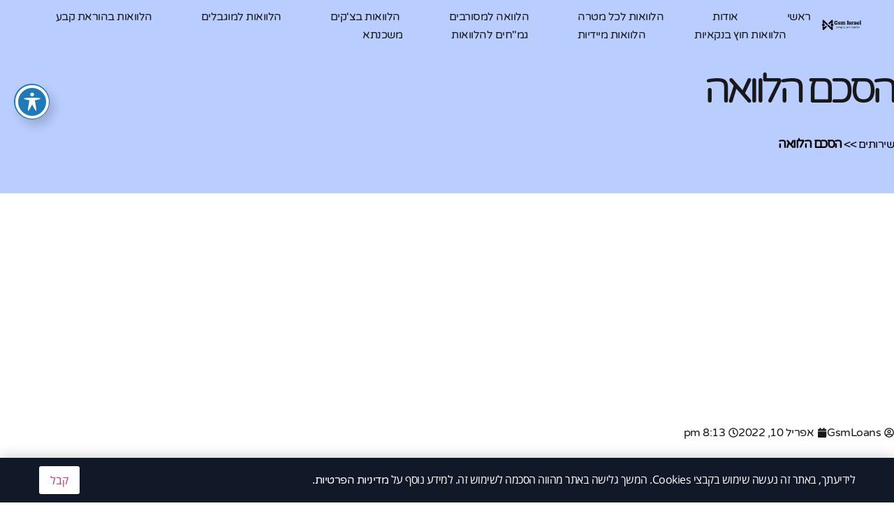

--- FILE ---
content_type: text/html; charset=UTF-8
request_url: https://gsm-israel.co.il/loan-agreement/
body_size: 61308
content:
<!doctype html>
<html dir="rtl" lang="he-IL">
<head>
	<meta charset="UTF-8">
	<meta name="viewport" content="width=device-width, initial-scale=1">
	<link rel="profile" href="https://gmpg.org/xfn/11">
	<meta name='robots' content='index, follow, max-image-preview:large, max-snippet:-1, max-video-preview:-1' />

	<!-- This site is optimized with the Yoast SEO Premium plugin v23.0 (Yoast SEO v26.6) - https://yoast.com/wordpress/plugins/seo/ -->
	<title>הסכם הלוואה - Gsm israel הלוואות</title>
	<meta name="description" content="מחפשים הסכם הלוואה? אנחנו Gsm Israel הלוואות חוץ בנקאיות נותנים הסכם הלוואה בתנאים מיוחדים, למידע נוסף היכנסו לאתר שלנו" />
	<link rel="canonical" href="https://gsm-israel.co.il/loan-agreement/" />
	<meta property="og:locale" content="he_IL" />
	<meta property="og:type" content="article" />
	<meta property="og:title" content="הסכם הלוואה - Gsm israel הלוואות" />
	<meta property="og:description" content="מחפשים הסכם הלוואה? אנחנו Gsm Israel הלוואות חוץ בנקאיות נותנים הסכם הלוואה בתנאים מיוחדים, למידע נוסף היכנסו לאתר שלנו" />
	<meta property="og:url" content="https://gsm-israel.co.il/loan-agreement/" />
	<meta property="og:site_name" content="Gsm israel הלוואות" />
	<meta property="article:published_time" content="2022-04-10T10:13:52+00:00" />
	<meta name="author" content="GsmLoans" />
	<meta name="twitter:label1" content="נכתב על יד" />
	<meta name="twitter:data1" content="GsmLoans" />
	<meta name="twitter:label2" content="זמן קריאה מוערך" />
	<meta name="twitter:data2" content="2 דקות" />
	<script type="application/ld+json" class="yoast-schema-graph">{"@context":"https://schema.org","@graph":[{"@type":"Article","@id":"https://gsm-israel.co.il/loan-agreement/#article","isPartOf":{"@id":"https://gsm-israel.co.il/loan-agreement/"},"author":{"name":"GsmLoans","@id":"https://gsm-israel.co.il/#/schema/person/9d253293b392784fa45e167b86756149"},"headline":"הסכם הלוואה","datePublished":"2022-04-10T10:13:52+00:00","mainEntityOfPage":{"@id":"https://gsm-israel.co.il/loan-agreement/"},"wordCount":0,"publisher":{"@id":"https://gsm-israel.co.il/#organization"},"articleSection":["הלוואות","הסכם הלוואה"],"inLanguage":"he-IL"},{"@type":"WebPage","@id":"https://gsm-israel.co.il/loan-agreement/","url":"https://gsm-israel.co.il/loan-agreement/","name":"הסכם הלוואה - Gsm israel הלוואות","isPartOf":{"@id":"https://gsm-israel.co.il/#website"},"datePublished":"2022-04-10T10:13:52+00:00","description":"מחפשים הסכם הלוואה? אנחנו Gsm Israel הלוואות חוץ בנקאיות נותנים הסכם הלוואה בתנאים מיוחדים, למידע נוסף היכנסו לאתר שלנו","breadcrumb":{"@id":"https://gsm-israel.co.il/loan-agreement/#breadcrumb"},"inLanguage":"he-IL","potentialAction":[{"@type":"ReadAction","target":["https://gsm-israel.co.il/loan-agreement/"]}]},{"@type":"BreadcrumbList","@id":"https://gsm-israel.co.il/loan-agreement/#breadcrumb","itemListElement":[{"@type":"ListItem","position":1,"name":"שירותים","item":"https://www.gsm-israel.co.il/%d7%a9%d7%99%d7%a8%d7%95%d7%aa%d7%99%d7%9d/"},{"@type":"ListItem","position":2,"name":"הסכם הלוואה"}]},{"@type":"WebSite","@id":"https://gsm-israel.co.il/#website","url":"https://gsm-israel.co.il/","name":"Gsm israel הלוואות","description":"","publisher":{"@id":"https://gsm-israel.co.il/#organization"},"potentialAction":[{"@type":"SearchAction","target":{"@type":"EntryPoint","urlTemplate":"https://gsm-israel.co.il/?s={search_term_string}"},"query-input":{"@type":"PropertyValueSpecification","valueRequired":true,"valueName":"search_term_string"}}],"inLanguage":"he-IL"},{"@type":"Organization","@id":"https://gsm-israel.co.il/#organization","name":"Gsm israel הלוואות","url":"https://gsm-israel.co.il/","logo":{"@type":"ImageObject","inLanguage":"he-IL","@id":"https://gsm-israel.co.il/#/schema/logo/image/","url":"https://gsm-israel.co.il/wp-content/uploads/2023/12/Logo-500x500-px-8-3.png","contentUrl":"https://gsm-israel.co.il/wp-content/uploads/2023/12/Logo-500x500-px-8-3.png","width":359,"height":112,"caption":"Gsm israel הלוואות"},"image":{"@id":"https://gsm-israel.co.il/#/schema/logo/image/"}},{"@type":"Person","@id":"https://gsm-israel.co.il/#/schema/person/9d253293b392784fa45e167b86756149","name":"GsmLoans","image":{"@type":"ImageObject","inLanguage":"he-IL","@id":"https://gsm-israel.co.il/#/schema/person/image/","url":"https://secure.gravatar.com/avatar/f46f786281cc167557fdfcc462fd08a80814511f41808956b795a34749e62449?s=96&d=mm&r=g","contentUrl":"https://secure.gravatar.com/avatar/f46f786281cc167557fdfcc462fd08a80814511f41808956b795a34749e62449?s=96&d=mm&r=g","caption":"GsmLoans"},"sameAs":["http://gsm-israel.co.il"]}]}</script>
	<!-- / Yoast SEO Premium plugin. -->


<link rel='dns-prefetch' href='//fonts.googleapis.com' />
<link rel="alternate" type="application/rss+xml" title="Gsm israel הלוואות &laquo; פיד‏" href="https://gsm-israel.co.il/feed/" />
<link rel="alternate" type="application/rss+xml" title="Gsm israel הלוואות &laquo; פיד תגובות‏" href="https://gsm-israel.co.il/comments/feed/" />
<link rel="alternate" title="oEmbed (JSON)" type="application/json+oembed" href="https://gsm-israel.co.il/wp-json/oembed/1.0/embed?url=https%3A%2F%2Fgsm-israel.co.il%2Floan-agreement%2F" />
<link rel="alternate" title="oEmbed (XML)" type="text/xml+oembed" href="https://gsm-israel.co.il/wp-json/oembed/1.0/embed?url=https%3A%2F%2Fgsm-israel.co.il%2Floan-agreement%2F&#038;format=xml" />
<style id='wp-img-auto-sizes-contain-inline-css'>
img:is([sizes=auto i],[sizes^="auto," i]){contain-intrinsic-size:3000px 1500px}
/*# sourceURL=wp-img-auto-sizes-contain-inline-css */
</style>
<style id='wp-emoji-styles-inline-css'>

	img.wp-smiley, img.emoji {
		display: inline !important;
		border: none !important;
		box-shadow: none !important;
		height: 1em !important;
		width: 1em !important;
		margin: 0 0.07em !important;
		vertical-align: -0.1em !important;
		background: none !important;
		padding: 0 !important;
	}
/*# sourceURL=wp-emoji-styles-inline-css */
</style>
<link rel='stylesheet' id='wp-block-library-rtl-css' href='https://gsm-israel.co.il/wp-includes/css/dist/block-library/style-rtl.min.css?ver=6.9' media='all' />
<style id='global-styles-inline-css'>
:root{--wp--preset--aspect-ratio--square: 1;--wp--preset--aspect-ratio--4-3: 4/3;--wp--preset--aspect-ratio--3-4: 3/4;--wp--preset--aspect-ratio--3-2: 3/2;--wp--preset--aspect-ratio--2-3: 2/3;--wp--preset--aspect-ratio--16-9: 16/9;--wp--preset--aspect-ratio--9-16: 9/16;--wp--preset--color--black: #000000;--wp--preset--color--cyan-bluish-gray: #abb8c3;--wp--preset--color--white: #ffffff;--wp--preset--color--pale-pink: #f78da7;--wp--preset--color--vivid-red: #cf2e2e;--wp--preset--color--luminous-vivid-orange: #ff6900;--wp--preset--color--luminous-vivid-amber: #fcb900;--wp--preset--color--light-green-cyan: #7bdcb5;--wp--preset--color--vivid-green-cyan: #00d084;--wp--preset--color--pale-cyan-blue: #8ed1fc;--wp--preset--color--vivid-cyan-blue: #0693e3;--wp--preset--color--vivid-purple: #9b51e0;--wp--preset--gradient--vivid-cyan-blue-to-vivid-purple: linear-gradient(135deg,rgb(6,147,227) 0%,rgb(155,81,224) 100%);--wp--preset--gradient--light-green-cyan-to-vivid-green-cyan: linear-gradient(135deg,rgb(122,220,180) 0%,rgb(0,208,130) 100%);--wp--preset--gradient--luminous-vivid-amber-to-luminous-vivid-orange: linear-gradient(135deg,rgb(252,185,0) 0%,rgb(255,105,0) 100%);--wp--preset--gradient--luminous-vivid-orange-to-vivid-red: linear-gradient(135deg,rgb(255,105,0) 0%,rgb(207,46,46) 100%);--wp--preset--gradient--very-light-gray-to-cyan-bluish-gray: linear-gradient(135deg,rgb(238,238,238) 0%,rgb(169,184,195) 100%);--wp--preset--gradient--cool-to-warm-spectrum: linear-gradient(135deg,rgb(74,234,220) 0%,rgb(151,120,209) 20%,rgb(207,42,186) 40%,rgb(238,44,130) 60%,rgb(251,105,98) 80%,rgb(254,248,76) 100%);--wp--preset--gradient--blush-light-purple: linear-gradient(135deg,rgb(255,206,236) 0%,rgb(152,150,240) 100%);--wp--preset--gradient--blush-bordeaux: linear-gradient(135deg,rgb(254,205,165) 0%,rgb(254,45,45) 50%,rgb(107,0,62) 100%);--wp--preset--gradient--luminous-dusk: linear-gradient(135deg,rgb(255,203,112) 0%,rgb(199,81,192) 50%,rgb(65,88,208) 100%);--wp--preset--gradient--pale-ocean: linear-gradient(135deg,rgb(255,245,203) 0%,rgb(182,227,212) 50%,rgb(51,167,181) 100%);--wp--preset--gradient--electric-grass: linear-gradient(135deg,rgb(202,248,128) 0%,rgb(113,206,126) 100%);--wp--preset--gradient--midnight: linear-gradient(135deg,rgb(2,3,129) 0%,rgb(40,116,252) 100%);--wp--preset--font-size--small: 13px;--wp--preset--font-size--medium: 20px;--wp--preset--font-size--large: 36px;--wp--preset--font-size--x-large: 42px;--wp--preset--spacing--20: 0.44rem;--wp--preset--spacing--30: 0.67rem;--wp--preset--spacing--40: 1rem;--wp--preset--spacing--50: 1.5rem;--wp--preset--spacing--60: 2.25rem;--wp--preset--spacing--70: 3.38rem;--wp--preset--spacing--80: 5.06rem;--wp--preset--shadow--natural: 6px 6px 9px rgba(0, 0, 0, 0.2);--wp--preset--shadow--deep: 12px 12px 50px rgba(0, 0, 0, 0.4);--wp--preset--shadow--sharp: 6px 6px 0px rgba(0, 0, 0, 0.2);--wp--preset--shadow--outlined: 6px 6px 0px -3px rgb(255, 255, 255), 6px 6px rgb(0, 0, 0);--wp--preset--shadow--crisp: 6px 6px 0px rgb(0, 0, 0);}:root { --wp--style--global--content-size: 800px;--wp--style--global--wide-size: 1200px; }:where(body) { margin: 0; }.wp-site-blocks > .alignleft { float: left; margin-right: 2em; }.wp-site-blocks > .alignright { float: right; margin-left: 2em; }.wp-site-blocks > .aligncenter { justify-content: center; margin-left: auto; margin-right: auto; }:where(.wp-site-blocks) > * { margin-block-start: 24px; margin-block-end: 0; }:where(.wp-site-blocks) > :first-child { margin-block-start: 0; }:where(.wp-site-blocks) > :last-child { margin-block-end: 0; }:root { --wp--style--block-gap: 24px; }:root :where(.is-layout-flow) > :first-child{margin-block-start: 0;}:root :where(.is-layout-flow) > :last-child{margin-block-end: 0;}:root :where(.is-layout-flow) > *{margin-block-start: 24px;margin-block-end: 0;}:root :where(.is-layout-constrained) > :first-child{margin-block-start: 0;}:root :where(.is-layout-constrained) > :last-child{margin-block-end: 0;}:root :where(.is-layout-constrained) > *{margin-block-start: 24px;margin-block-end: 0;}:root :where(.is-layout-flex){gap: 24px;}:root :where(.is-layout-grid){gap: 24px;}.is-layout-flow > .alignleft{float: left;margin-inline-start: 0;margin-inline-end: 2em;}.is-layout-flow > .alignright{float: right;margin-inline-start: 2em;margin-inline-end: 0;}.is-layout-flow > .aligncenter{margin-left: auto !important;margin-right: auto !important;}.is-layout-constrained > .alignleft{float: left;margin-inline-start: 0;margin-inline-end: 2em;}.is-layout-constrained > .alignright{float: right;margin-inline-start: 2em;margin-inline-end: 0;}.is-layout-constrained > .aligncenter{margin-left: auto !important;margin-right: auto !important;}.is-layout-constrained > :where(:not(.alignleft):not(.alignright):not(.alignfull)){max-width: var(--wp--style--global--content-size);margin-left: auto !important;margin-right: auto !important;}.is-layout-constrained > .alignwide{max-width: var(--wp--style--global--wide-size);}body .is-layout-flex{display: flex;}.is-layout-flex{flex-wrap: wrap;align-items: center;}.is-layout-flex > :is(*, div){margin: 0;}body .is-layout-grid{display: grid;}.is-layout-grid > :is(*, div){margin: 0;}body{padding-top: 0px;padding-right: 0px;padding-bottom: 0px;padding-left: 0px;}a:where(:not(.wp-element-button)){text-decoration: underline;}:root :where(.wp-element-button, .wp-block-button__link){background-color: #32373c;border-width: 0;color: #fff;font-family: inherit;font-size: inherit;font-style: inherit;font-weight: inherit;letter-spacing: inherit;line-height: inherit;padding-top: calc(0.667em + 2px);padding-right: calc(1.333em + 2px);padding-bottom: calc(0.667em + 2px);padding-left: calc(1.333em + 2px);text-decoration: none;text-transform: inherit;}.has-black-color{color: var(--wp--preset--color--black) !important;}.has-cyan-bluish-gray-color{color: var(--wp--preset--color--cyan-bluish-gray) !important;}.has-white-color{color: var(--wp--preset--color--white) !important;}.has-pale-pink-color{color: var(--wp--preset--color--pale-pink) !important;}.has-vivid-red-color{color: var(--wp--preset--color--vivid-red) !important;}.has-luminous-vivid-orange-color{color: var(--wp--preset--color--luminous-vivid-orange) !important;}.has-luminous-vivid-amber-color{color: var(--wp--preset--color--luminous-vivid-amber) !important;}.has-light-green-cyan-color{color: var(--wp--preset--color--light-green-cyan) !important;}.has-vivid-green-cyan-color{color: var(--wp--preset--color--vivid-green-cyan) !important;}.has-pale-cyan-blue-color{color: var(--wp--preset--color--pale-cyan-blue) !important;}.has-vivid-cyan-blue-color{color: var(--wp--preset--color--vivid-cyan-blue) !important;}.has-vivid-purple-color{color: var(--wp--preset--color--vivid-purple) !important;}.has-black-background-color{background-color: var(--wp--preset--color--black) !important;}.has-cyan-bluish-gray-background-color{background-color: var(--wp--preset--color--cyan-bluish-gray) !important;}.has-white-background-color{background-color: var(--wp--preset--color--white) !important;}.has-pale-pink-background-color{background-color: var(--wp--preset--color--pale-pink) !important;}.has-vivid-red-background-color{background-color: var(--wp--preset--color--vivid-red) !important;}.has-luminous-vivid-orange-background-color{background-color: var(--wp--preset--color--luminous-vivid-orange) !important;}.has-luminous-vivid-amber-background-color{background-color: var(--wp--preset--color--luminous-vivid-amber) !important;}.has-light-green-cyan-background-color{background-color: var(--wp--preset--color--light-green-cyan) !important;}.has-vivid-green-cyan-background-color{background-color: var(--wp--preset--color--vivid-green-cyan) !important;}.has-pale-cyan-blue-background-color{background-color: var(--wp--preset--color--pale-cyan-blue) !important;}.has-vivid-cyan-blue-background-color{background-color: var(--wp--preset--color--vivid-cyan-blue) !important;}.has-vivid-purple-background-color{background-color: var(--wp--preset--color--vivid-purple) !important;}.has-black-border-color{border-color: var(--wp--preset--color--black) !important;}.has-cyan-bluish-gray-border-color{border-color: var(--wp--preset--color--cyan-bluish-gray) !important;}.has-white-border-color{border-color: var(--wp--preset--color--white) !important;}.has-pale-pink-border-color{border-color: var(--wp--preset--color--pale-pink) !important;}.has-vivid-red-border-color{border-color: var(--wp--preset--color--vivid-red) !important;}.has-luminous-vivid-orange-border-color{border-color: var(--wp--preset--color--luminous-vivid-orange) !important;}.has-luminous-vivid-amber-border-color{border-color: var(--wp--preset--color--luminous-vivid-amber) !important;}.has-light-green-cyan-border-color{border-color: var(--wp--preset--color--light-green-cyan) !important;}.has-vivid-green-cyan-border-color{border-color: var(--wp--preset--color--vivid-green-cyan) !important;}.has-pale-cyan-blue-border-color{border-color: var(--wp--preset--color--pale-cyan-blue) !important;}.has-vivid-cyan-blue-border-color{border-color: var(--wp--preset--color--vivid-cyan-blue) !important;}.has-vivid-purple-border-color{border-color: var(--wp--preset--color--vivid-purple) !important;}.has-vivid-cyan-blue-to-vivid-purple-gradient-background{background: var(--wp--preset--gradient--vivid-cyan-blue-to-vivid-purple) !important;}.has-light-green-cyan-to-vivid-green-cyan-gradient-background{background: var(--wp--preset--gradient--light-green-cyan-to-vivid-green-cyan) !important;}.has-luminous-vivid-amber-to-luminous-vivid-orange-gradient-background{background: var(--wp--preset--gradient--luminous-vivid-amber-to-luminous-vivid-orange) !important;}.has-luminous-vivid-orange-to-vivid-red-gradient-background{background: var(--wp--preset--gradient--luminous-vivid-orange-to-vivid-red) !important;}.has-very-light-gray-to-cyan-bluish-gray-gradient-background{background: var(--wp--preset--gradient--very-light-gray-to-cyan-bluish-gray) !important;}.has-cool-to-warm-spectrum-gradient-background{background: var(--wp--preset--gradient--cool-to-warm-spectrum) !important;}.has-blush-light-purple-gradient-background{background: var(--wp--preset--gradient--blush-light-purple) !important;}.has-blush-bordeaux-gradient-background{background: var(--wp--preset--gradient--blush-bordeaux) !important;}.has-luminous-dusk-gradient-background{background: var(--wp--preset--gradient--luminous-dusk) !important;}.has-pale-ocean-gradient-background{background: var(--wp--preset--gradient--pale-ocean) !important;}.has-electric-grass-gradient-background{background: var(--wp--preset--gradient--electric-grass) !important;}.has-midnight-gradient-background{background: var(--wp--preset--gradient--midnight) !important;}.has-small-font-size{font-size: var(--wp--preset--font-size--small) !important;}.has-medium-font-size{font-size: var(--wp--preset--font-size--medium) !important;}.has-large-font-size{font-size: var(--wp--preset--font-size--large) !important;}.has-x-large-font-size{font-size: var(--wp--preset--font-size--x-large) !important;}
:root :where(.wp-block-pullquote){font-size: 1.5em;line-height: 1.6;}
/*# sourceURL=global-styles-inline-css */
</style>
<link rel='stylesheet' id='acwp-main-css-css' href='https://gsm-israel.co.il/wp-content/plugins/accessible-poetry/assets/css/main.css?ver=6.9' media='all' />
<link rel='stylesheet' id='acwp-mdi-css' href='https://fonts.googleapis.com/icon?family=Material+Icons&#038;ver=6.9' media='all' />
<link rel='stylesheet' id='dashicons-css' href='https://gsm-israel.co.il/wp-includes/css/dashicons.min.css?ver=6.9' media='all' />
<link rel='stylesheet' id='admin-bar-rtl-css' href='https://gsm-israel.co.il/wp-includes/css/admin-bar-rtl.min.css?ver=6.9' media='all' />
<style id='admin-bar-inline-css'>

    /* Hide CanvasJS credits for P404 charts specifically */
    #p404RedirectChart .canvasjs-chart-credit {
        display: none !important;
    }
    
    #p404RedirectChart canvas {
        border-radius: 6px;
    }

    .p404-redirect-adminbar-weekly-title {
        font-weight: bold;
        font-size: 14px;
        color: #fff;
        margin-bottom: 6px;
    }

    #wpadminbar #wp-admin-bar-p404_free_top_button .ab-icon:before {
        content: "\f103";
        color: #dc3545;
        top: 3px;
    }
    
    #wp-admin-bar-p404_free_top_button .ab-item {
        min-width: 80px !important;
        padding: 0px !important;
    }
    
    /* Ensure proper positioning and z-index for P404 dropdown */
    .p404-redirect-adminbar-dropdown-wrap { 
        min-width: 0; 
        padding: 0;
        position: static !important;
    }
    
    #wpadminbar #wp-admin-bar-p404_free_top_button_dropdown {
        position: static !important;
    }
    
    #wpadminbar #wp-admin-bar-p404_free_top_button_dropdown .ab-item {
        padding: 0 !important;
        margin: 0 !important;
    }
    
    .p404-redirect-dropdown-container {
        min-width: 340px;
        padding: 18px 18px 12px 18px;
        background: #23282d !important;
        color: #fff;
        border-radius: 12px;
        box-shadow: 0 8px 32px rgba(0,0,0,0.25);
        margin-top: 10px;
        position: relative !important;
        z-index: 999999 !important;
        display: block !important;
        border: 1px solid #444;
    }
    
    /* Ensure P404 dropdown appears on hover */
    #wpadminbar #wp-admin-bar-p404_free_top_button .p404-redirect-dropdown-container { 
        display: none !important;
    }
    
    #wpadminbar #wp-admin-bar-p404_free_top_button:hover .p404-redirect-dropdown-container { 
        display: block !important;
    }
    
    #wpadminbar #wp-admin-bar-p404_free_top_button:hover #wp-admin-bar-p404_free_top_button_dropdown .p404-redirect-dropdown-container {
        display: block !important;
    }
    
    .p404-redirect-card {
        background: #2c3338;
        border-radius: 8px;
        padding: 18px 18px 12px 18px;
        box-shadow: 0 2px 8px rgba(0,0,0,0.07);
        display: flex;
        flex-direction: column;
        align-items: flex-start;
        border: 1px solid #444;
    }
    
    .p404-redirect-btn {
        display: inline-block;
        background: #dc3545;
        color: #fff !important;
        font-weight: bold;
        padding: 5px 22px;
        border-radius: 8px;
        text-decoration: none;
        font-size: 17px;
        transition: background 0.2s, box-shadow 0.2s;
        margin-top: 8px;
        box-shadow: 0 2px 8px rgba(220,53,69,0.15);
        text-align: center;
        line-height: 1.6;
    }
    
    .p404-redirect-btn:hover {
        background: #c82333;
        color: #fff !important;
        box-shadow: 0 4px 16px rgba(220,53,69,0.25);
    }
    
    /* Prevent conflicts with other admin bar dropdowns */
    #wpadminbar .ab-top-menu > li:hover > .ab-item,
    #wpadminbar .ab-top-menu > li.hover > .ab-item {
        z-index: auto;
    }
    
    #wpadminbar #wp-admin-bar-p404_free_top_button:hover > .ab-item {
        z-index: 999998 !important;
    }
    
/*# sourceURL=admin-bar-inline-css */
</style>
<link rel='stylesheet' id='sbb-public-css' href='https://gsm-israel.co.il/wp-content/plugins/sticky-bottom-bar/assets/public.css?ver=1.8.2' media='all' />
<style id='sbb-public-inline-css'>
:root{ --sbb-bg:#111827; --sbb-btn-bg:#ffffff; }
/*# sourceURL=sbb-public-inline-css */
</style>
<link rel='stylesheet' id='hello-elementor-css' href='https://gsm-israel.co.il/wp-content/themes/hello-elementor/assets/css/reset.css?ver=3.4.5' media='all' />
<link rel='stylesheet' id='hello-elementor-theme-style-css' href='https://gsm-israel.co.il/wp-content/themes/hello-elementor/assets/css/theme.css?ver=3.4.5' media='all' />
<link rel='stylesheet' id='hello-elementor-header-footer-css' href='https://gsm-israel.co.il/wp-content/themes/hello-elementor/assets/css/header-footer.css?ver=3.4.5' media='all' />
<link rel='stylesheet' id='elementor-frontend-css' href='https://gsm-israel.co.il/wp-content/plugins/elementor/assets/css/frontend-rtl.min.css?ver=3.33.6' media='all' />
<link rel='stylesheet' id='elementor-post-7911-css' href='https://gsm-israel.co.il/wp-content/uploads/elementor/css/post-7911.css?ver=1766324632' media='all' />
<link rel='stylesheet' id='widget-image-css' href='https://gsm-israel.co.il/wp-content/plugins/elementor/assets/css/widget-image-rtl.min.css?ver=3.33.6' media='all' />
<link rel='stylesheet' id='widget-nav-menu-css' href='https://gsm-israel.co.il/wp-content/plugins/elementor-pro/assets/css/widget-nav-menu-rtl.min.css?ver=3.33.2' media='all' />
<link rel='stylesheet' id='e-sticky-css' href='https://gsm-israel.co.il/wp-content/plugins/elementor-pro/assets/css/modules/sticky.min.css?ver=3.33.2' media='all' />
<link rel='stylesheet' id='widget-heading-css' href='https://gsm-israel.co.il/wp-content/plugins/elementor/assets/css/widget-heading-rtl.min.css?ver=3.33.6' media='all' />
<link rel='stylesheet' id='widget-social-icons-css' href='https://gsm-israel.co.il/wp-content/plugins/elementor/assets/css/widget-social-icons-rtl.min.css?ver=3.33.6' media='all' />
<link rel='stylesheet' id='e-apple-webkit-css' href='https://gsm-israel.co.il/wp-content/plugins/elementor/assets/css/conditionals/apple-webkit.min.css?ver=3.33.6' media='all' />
<link rel='stylesheet' id='e-animation-fadeIn-css' href='https://gsm-israel.co.il/wp-content/plugins/elementor/assets/lib/animations/styles/fadeIn.min.css?ver=3.33.6' media='all' />
<link rel='stylesheet' id='widget-breadcrumbs-css' href='https://gsm-israel.co.il/wp-content/plugins/elementor-pro/assets/css/widget-breadcrumbs-rtl.min.css?ver=3.33.2' media='all' />
<link rel='stylesheet' id='widget-post-info-css' href='https://gsm-israel.co.il/wp-content/plugins/elementor-pro/assets/css/widget-post-info-rtl.min.css?ver=3.33.2' media='all' />
<link rel='stylesheet' id='widget-icon-list-css' href='https://gsm-israel.co.il/wp-content/plugins/elementor/assets/css/widget-icon-list-rtl.min.css?ver=3.33.6' media='all' />
<link rel='stylesheet' id='widget-table-of-contents-css' href='https://gsm-israel.co.il/wp-content/plugins/elementor-pro/assets/css/widget-table-of-contents-rtl.min.css?ver=3.33.2' media='all' />
<link rel='stylesheet' id='widget-form-css' href='https://gsm-israel.co.il/wp-content/plugins/elementor-pro/assets/css/widget-form-rtl.min.css?ver=3.33.2' media='all' />
<link rel='stylesheet' id='widget-posts-css' href='https://gsm-israel.co.il/wp-content/plugins/elementor-pro/assets/css/widget-posts-rtl.min.css?ver=3.33.2' media='all' />
<link rel='stylesheet' id='elementor-post-7935-css' href='https://gsm-israel.co.il/wp-content/uploads/elementor/css/post-7935.css?ver=1766324633' media='all' />
<link rel='stylesheet' id='elementor-post-7930-css' href='https://gsm-israel.co.il/wp-content/uploads/elementor/css/post-7930.css?ver=1766324791' media='all' />
<link rel='stylesheet' id='elementor-post-7923-css' href='https://gsm-israel.co.il/wp-content/uploads/elementor/css/post-7923.css?ver=1766324992' media='all' />
<link rel='stylesheet' id='elementor-gf-local-varelaround-css' href='http://gsm-israel.co.il/wp-content/uploads/elementor/google-fonts/css/varelaround.css?ver=1742381633' media='all' />
<link rel='stylesheet' id='elementor-gf-local-lato-css' href='http://gsm-israel.co.il/wp-content/uploads/elementor/google-fonts/css/lato.css?ver=1742381639' media='all' />
<link rel='stylesheet' id='elementor-gf-local-dmsans-css' href='http://gsm-israel.co.il/wp-content/uploads/elementor/google-fonts/css/dmsans.css?ver=1742381649' media='all' />
<link rel='stylesheet' id='elementor-gf-local-inter-css' href='http://gsm-israel.co.il/wp-content/uploads/elementor/google-fonts/css/inter.css?ver=1742381684' media='all' />
<link rel='stylesheet' id='elementor-gf-local-opensanshebrew-css' href='http://gsm-israel.co.il/wp-content/uploads/elementor/google-fonts/css/opensanshebrew.css?ver=1742381709' media='all' />
<link rel='stylesheet' id='elementor-gf-local-opensanshebrewcondensed-css' href='http://gsm-israel.co.il/wp-content/uploads/elementor/google-fonts/css/opensanshebrewcondensed.css?ver=1742381721' media='all' />
<script src="https://gsm-israel.co.il/wp-includes/js/jquery/jquery.min.js?ver=3.7.1" id="jquery-core-js"></script>
<script src="https://gsm-israel.co.il/wp-includes/js/jquery/jquery-migrate.min.js?ver=3.4.1" id="jquery-migrate-js"></script>
<link rel="https://api.w.org/" href="https://gsm-israel.co.il/wp-json/" /><link rel="alternate" title="JSON" type="application/json" href="https://gsm-israel.co.il/wp-json/wp/v2/posts/5437" /><link rel="EditURI" type="application/rsd+xml" title="RSD" href="https://gsm-israel.co.il/xmlrpc.php?rsd" />
<meta name="generator" content="WordPress 6.9" />
<link rel='shortlink' href='https://gsm-israel.co.il/?p=5437' />
<meta name="generator" content="Elementor 3.33.6; features: e_font_icon_svg, additional_custom_breakpoints; settings: css_print_method-external, google_font-enabled, font_display-swap">
<!-- Google Tag Manager -->
<script>(function(w,d,s,l,i){w[l]=w[l]||[];w[l].push({'gtm.start':
new Date().getTime(),event:'gtm.js'});var f=d.getElementsByTagName(s)[0],
j=d.createElement(s),dl=l!='dataLayer'?'&l='+l:'';j.async=true;j.src=
'https://www.googletagmanager.com/gtm.js?id='+i+dl;f.parentNode.insertBefore(j,f);
})(window,document,'script','dataLayer','GTM-N6Z2R9DT');</script>
<!-- End Google Tag Manager -->

<script async src="https://pagead2.googlesyndication.com/pagead/js/adsbygoogle.js?client=ca-pub-7024909444631318"
     crossorigin="anonymous"></script>
			<style>
				.e-con.e-parent:nth-of-type(n+4):not(.e-lazyloaded):not(.e-no-lazyload),
				.e-con.e-parent:nth-of-type(n+4):not(.e-lazyloaded):not(.e-no-lazyload) * {
					background-image: none !important;
				}
				@media screen and (max-height: 1024px) {
					.e-con.e-parent:nth-of-type(n+3):not(.e-lazyloaded):not(.e-no-lazyload),
					.e-con.e-parent:nth-of-type(n+3):not(.e-lazyloaded):not(.e-no-lazyload) * {
						background-image: none !important;
					}
				}
				@media screen and (max-height: 640px) {
					.e-con.e-parent:nth-of-type(n+2):not(.e-lazyloaded):not(.e-no-lazyload),
					.e-con.e-parent:nth-of-type(n+2):not(.e-lazyloaded):not(.e-no-lazyload) * {
						background-image: none !important;
					}
				}
			</style>
			<link rel="icon" href="https://gsm-israel.co.il/wp-content/uploads/2023/12/Logo-500x500-px-8-3-150x112.png" sizes="32x32" />
<link rel="icon" href="https://gsm-israel.co.il/wp-content/uploads/2023/12/Logo-500x500-px-8-3.png" sizes="192x192" />
<link rel="apple-touch-icon" href="https://gsm-israel.co.il/wp-content/uploads/2023/12/Logo-500x500-px-8-3.png" />
<meta name="msapplication-TileImage" content="https://gsm-israel.co.il/wp-content/uploads/2023/12/Logo-500x500-px-8-3.png" />
</head>
<body class="rtl wp-singular post-template-default single single-post postid-5437 single-format-standard wp-custom-logo wp-embed-responsive wp-theme-hello-elementor acwp-readable-arial hello-elementor-default elementor-default elementor-kit-7911 elementor-page-7923">

        <div class="sbb-sticky-bar sbb-fixed" id="sbb-sticky-bar" role="region" aria-label="Sticky bottom bar">
            <div class="sbb-inner">
                <div class="sbb-content"><p style="text-align: right">לידיעתך, באתר זה נעשה שימוש בקבצי Cookies. המשך גלישה באתר מהווה הסכמה לשימוש זה. למידע נוסף על <span style="color: #ffffff"><strong><a style="color: #ffffff" href="https://gsm-israel.co.il/%d7%94%d7%a6%d7%94%d7%a8%d7%aa-%d7%a4%d7%a8%d7%98%d7%99%d7%95%d7%aa/">מדיניות הפרטיות</a></strong></span>.</p>
</div>
                <button class="sbb-btn" id="sbb-close-btn" type="button" aria-label="קבל">קבל</button>
            </div>
        </div>
        <!-- Google Tag Manager (noscript) -->
<noscript><iframe src="https://www.googletagmanager.com/ns.html?id=GTM-N6Z2R9DT"
height="0" width="0" style="display:none;visibility:hidden"></iframe></noscript>
<!-- End Google Tag Manager (noscript) -->

<script src="https://cdn.enable.co.il/licenses/enable-L1378548wialepmd-0822-34135/init.js"></script>

<a class="skip-link screen-reader-text" href="#content">דלג לתוכן</a>

		<header data-elementor-type="header" data-elementor-id="7935" class="elementor elementor-7935 elementor-location-header" data-elementor-post-type="elementor_library">
			<div class="elementor-element elementor-element-459f1a70 e-flex e-con-boxed e-con e-parent" data-id="459f1a70" data-element_type="container" data-settings="{&quot;background_background&quot;:&quot;classic&quot;,&quot;sticky&quot;:&quot;top&quot;,&quot;sticky_on&quot;:[&quot;desktop&quot;,&quot;tablet&quot;,&quot;mobile&quot;],&quot;sticky_offset&quot;:0,&quot;sticky_effects_offset&quot;:0,&quot;sticky_anchor_link_offset&quot;:0}">
					<div class="e-con-inner">
				<div class="elementor-element elementor-element-613621da e-transform elementor-widget elementor-widget-theme-site-logo elementor-widget-image" data-id="613621da" data-element_type="widget" data-settings="{&quot;_transform_translateX_effect_hover&quot;:{&quot;unit&quot;:&quot;px&quot;,&quot;size&quot;:3,&quot;sizes&quot;:[]},&quot;_transform_translateX_effect_hover_tablet&quot;:{&quot;unit&quot;:&quot;px&quot;,&quot;size&quot;:&quot;&quot;,&quot;sizes&quot;:[]},&quot;_transform_translateX_effect_hover_mobile&quot;:{&quot;unit&quot;:&quot;px&quot;,&quot;size&quot;:&quot;&quot;,&quot;sizes&quot;:[]},&quot;_transform_translateY_effect_hover&quot;:{&quot;unit&quot;:&quot;px&quot;,&quot;size&quot;:&quot;&quot;,&quot;sizes&quot;:[]},&quot;_transform_translateY_effect_hover_tablet&quot;:{&quot;unit&quot;:&quot;px&quot;,&quot;size&quot;:&quot;&quot;,&quot;sizes&quot;:[]},&quot;_transform_translateY_effect_hover_mobile&quot;:{&quot;unit&quot;:&quot;px&quot;,&quot;size&quot;:&quot;&quot;,&quot;sizes&quot;:[]}}" data-widget_type="theme-site-logo.default">
											<a href="https://gsm-israel.co.il">
			<img width="359" height="112" src="https://gsm-israel.co.il/wp-content/uploads/2023/12/Logo-500x500-px-8-3.png" class="attachment-full size-full wp-image-8095" alt="" srcset="https://gsm-israel.co.il/wp-content/uploads/2023/12/Logo-500x500-px-8-3.png 359w, https://gsm-israel.co.il/wp-content/uploads/2023/12/Logo-500x500-px-8-3-300x94.png 300w" sizes="(max-width: 359px) 100vw, 359px" />				</a>
											</div>
				<div class="elementor-element elementor-element-1d90c4a3 elementor-nav-menu--dropdown-mobile elementor-nav-menu--stretch elementor-nav-menu__text-align-center elementor-nav-menu--toggle elementor-nav-menu--burger elementor-widget elementor-widget-nav-menu" data-id="1d90c4a3" data-element_type="widget" data-settings="{&quot;submenu_icon&quot;:{&quot;value&quot;:&quot;&lt;svg aria-hidden=\&quot;true\&quot; class=\&quot;e-font-icon-svg e-fas-angle-down\&quot; viewBox=\&quot;0 0 320 512\&quot; xmlns=\&quot;http:\/\/www.w3.org\/2000\/svg\&quot;&gt;&lt;path d=\&quot;M143 352.3L7 216.3c-9.4-9.4-9.4-24.6 0-33.9l22.6-22.6c9.4-9.4 24.6-9.4 33.9 0l96.4 96.4 96.4-96.4c9.4-9.4 24.6-9.4 33.9 0l22.6 22.6c9.4 9.4 9.4 24.6 0 33.9l-136 136c-9.2 9.4-24.4 9.4-33.8 0z\&quot;&gt;&lt;\/path&gt;&lt;\/svg&gt;&quot;,&quot;library&quot;:&quot;fa-solid&quot;},&quot;full_width&quot;:&quot;stretch&quot;,&quot;layout&quot;:&quot;horizontal&quot;,&quot;toggle&quot;:&quot;burger&quot;}" data-widget_type="nav-menu.default">
								<nav aria-label="תפריט" class="elementor-nav-menu--main elementor-nav-menu__container elementor-nav-menu--layout-horizontal e--pointer-underline e--animation-slide">
				<ul id="menu-1-1d90c4a3" class="elementor-nav-menu"><li class="menu-item menu-item-type-custom menu-item-object-custom menu-item-home menu-item-8055"><a href="http://gsm-israel.co.il/" class="elementor-item">ראשי</a></li>
<li class="menu-item menu-item-type-post_type menu-item-object-page menu-item-10976"><a href="https://gsm-israel.co.il/%d7%90%d7%95%d7%93%d7%95%d7%aa/" class="elementor-item">אודות</a></li>
<li class="menu-item menu-item-type-taxonomy menu-item-object-category menu-item-8059"><a href="https://gsm-israel.co.il/סוגי-הלוואה/%d7%94%d7%9c%d7%95%d7%95%d7%90%d7%95%d7%aa-%d7%9c%d7%9b%d7%9c-%d7%9e%d7%98%d7%a8%d7%94/" class="elementor-item">הלוואות לכל מטרה</a></li>
<li class="menu-item menu-item-type-custom menu-item-object-custom menu-item-has-children menu-item-10613"><a href="http://gsm-israel.co.il/%d7%94%d7%9c%d7%95%d7%95%d7%90%d7%94-%d7%9c%d7%9e%d7%a1%d7%95%d7%a8%d7%91%d7%99%d7%9d/" class="elementor-item">הלוואה למסורבים</a>
<ul class="sub-menu elementor-nav-menu--dropdown">
	<li class="menu-item menu-item-type-post_type menu-item-object-post menu-item-10794"><a href="https://gsm-israel.co.il/%d7%94%d7%9c%d7%95%d7%95%d7%90%d7%94-%d7%9c%d7%9c%d7%90-%d7%9b%d7%a8%d7%98%d7%99%d7%a1-%d7%90%d7%a9%d7%a8%d7%90%d7%99-%d7%9c%d7%9e%d7%a1%d7%95%d7%a8%d7%91%d7%99%d7%9d/" class="elementor-sub-item">הלוואה ללא כרטיס אשראי למסורבים</a></li>
	<li class="menu-item menu-item-type-post_type menu-item-object-post menu-item-10793"><a href="https://gsm-israel.co.il/%d7%94%d7%9c%d7%95%d7%95%d7%90%d7%94-%d7%91%d7%a6%d7%a7%d7%99%d7%9d-%d7%9c%d7%9e%d7%a1%d7%95%d7%a8%d7%91%d7%99%d7%9d/" class="elementor-sub-item">הלוואה בצ'קים למסורבים</a></li>
	<li class="menu-item menu-item-type-post_type menu-item-object-post menu-item-10792"><a href="https://gsm-israel.co.il/%d7%94%d7%9c%d7%95%d7%95%d7%90%d7%94-%d7%a7%d7%98%d7%a0%d7%94-%d7%9c%d7%9e%d7%a1%d7%95%d7%a8%d7%91%d7%99%d7%9d/" class="elementor-sub-item">הלוואה קטנה למסורבים</a></li>
	<li class="menu-item menu-item-type-post_type menu-item-object-post menu-item-10791"><a href="https://gsm-israel.co.il/%d7%94%d7%9c%d7%95%d7%95%d7%90%d7%94-%d7%9e%d7%99%d7%99%d7%93%d7%99%d7%aa-%d7%9c%d7%9e%d7%a1%d7%95%d7%a8%d7%91%d7%99%d7%9d/" class="elementor-sub-item">הלוואה מיידית למסורבים</a></li>
	<li class="menu-item menu-item-type-post_type menu-item-object-post menu-item-10790"><a href="https://gsm-israel.co.il/%d7%94%d7%9c%d7%95%d7%95%d7%90%d7%94-%d7%97%d7%91%d7%a8%d7%aa%d7%99%d7%aa-%d7%9c%d7%9e%d7%a1%d7%95%d7%a8%d7%91%d7%99%d7%9d/" class="elementor-sub-item">הלוואה חברתית למסורבים</a></li>
	<li class="menu-item menu-item-type-post_type menu-item-object-post menu-item-10789"><a href="https://gsm-israel.co.il/%d7%a7%d7%a8%d7%9f-%d7%94%d7%9c%d7%95%d7%95%d7%90%d7%95%d7%aa-%d7%9c%d7%9e%d7%a1%d7%95%d7%a8%d7%91%d7%99%d7%9d/" class="elementor-sub-item">קרן הלוואות למסורבים</a></li>
	<li class="menu-item menu-item-type-post_type menu-item-object-post menu-item-10788"><a href="https://gsm-israel.co.il/%d7%90%d7%99%d7%97%d7%95%d7%93-%d7%94%d7%9c%d7%95%d7%95%d7%90%d7%95%d7%aa-%d7%9c%d7%9e%d7%a1%d7%95%d7%a8%d7%91%d7%99%d7%9d/" class="elementor-sub-item">איחוד הלוואות למסורבים</a></li>
	<li class="menu-item menu-item-type-post_type menu-item-object-post menu-item-10787"><a href="https://gsm-israel.co.il/%d7%94%d7%9c%d7%95%d7%95%d7%90%d7%94-%d7%9c%d7%9e%d7%a1%d7%95%d7%a8%d7%91%d7%99%d7%9d-%d7%9e%d7%99%d7%99%d7%93%d7%99/" class="elementor-sub-item">הלוואה למסורבים מיידי</a></li>
	<li class="menu-item menu-item-type-post_type menu-item-object-post menu-item-10786"><a href="https://gsm-israel.co.il/%d7%94%d7%9c%d7%95%d7%95%d7%90%d7%94-%d7%93%d7%97%d7%95%d7%a4%d7%94-%d7%9c%d7%9e%d7%a1%d7%95%d7%a8%d7%91%d7%99%d7%9d/" class="elementor-sub-item">הלוואה דחופה למסורבים</a></li>
	<li class="menu-item menu-item-type-post_type menu-item-object-post menu-item-10785"><a href="https://gsm-israel.co.il/%d7%9b%d7%a8%d7%98%d7%99%d7%a1-%d7%90%d7%a9%d7%a8%d7%90%d7%99-%d7%97%d7%95%d7%a5-%d7%91%d7%a0%d7%a7%d7%90%d7%99-%d7%9c%d7%9e%d7%a1%d7%95%d7%a8%d7%91%d7%99%d7%9d/" class="elementor-sub-item">כרטיס אשראי חוץ בנקאי למסורבים</a></li>
</ul>
</li>
<li class="menu-item menu-item-type-custom menu-item-object-custom menu-item-has-children menu-item-10628"><a href="http://gsm-israel.co.il/%D7%94%D7%9C%D7%95%D7%95%D7%90%D7%95%D7%AA-%D7%91%D7%A6%D7%A7%D7%99%D7%9D/" class="elementor-item">הלוואות בצ'קים</a>
<ul class="sub-menu elementor-nav-menu--dropdown">
	<li class="menu-item menu-item-type-post_type menu-item-object-post menu-item-10804"><a href="https://gsm-israel.co.il/%d7%94%d7%9c%d7%95%d7%95%d7%90%d7%94-%d7%91%d7%a6%d7%a7%d7%99%d7%9d-%d7%91%d7%97%d7%99%d7%a4%d7%94/" class="elementor-sub-item">הלוואה בצ'קים בחיפה</a></li>
	<li class="menu-item menu-item-type-post_type menu-item-object-post menu-item-10803"><a href="https://gsm-israel.co.il/%d7%94%d7%9c%d7%95%d7%95%d7%90%d7%94-%d7%91%d7%a6%d7%a7%d7%99%d7%9d-%d7%91%d7%99%d7%a8%d7%95%d7%a9%d7%9c%d7%99%d7%9d/" class="elementor-sub-item">הלוואה בצ'קים בירושלים</a></li>
	<li class="menu-item menu-item-type-post_type menu-item-object-post menu-item-10802"><a href="https://gsm-israel.co.il/%d7%94%d7%9c%d7%95%d7%95%d7%90%d7%95%d7%aa-%d7%91%d7%a6%d7%a7%d7%99%d7%9d-%d7%9c%d7%9e%d7%95%d7%92%d7%91%d7%9c%d7%99%d7%9d/" class="elementor-sub-item">הלוואות בצ'קים למוגבלים</a></li>
	<li class="menu-item menu-item-type-post_type menu-item-object-post menu-item-10801"><a href="https://gsm-israel.co.il/%d7%94%d7%9c%d7%95%d7%95%d7%90%d7%95%d7%aa-%d7%91%d7%a6%d7%a7%d7%99%d7%9d-%d7%9c%d7%90-%d7%a9%d7%95%d7%a7-%d7%90%d7%a4%d7%95%d7%a8/" class="elementor-sub-item">הלוואות בצ'קים לא שוק אפור</a></li>
	<li class="menu-item menu-item-type-post_type menu-item-object-post menu-item-10800"><a href="https://gsm-israel.co.il/%d7%94%d7%9c%d7%95%d7%95%d7%90%d7%94-%d7%9e%d7%99%d7%99%d7%93%d7%99%d7%aa-%d7%94%d7%97%d7%96%d7%a8-%d7%91%d7%a6%d7%a7%d7%99%d7%9d/" class="elementor-sub-item">הלוואה מיידית החזר בצ'קים</a></li>
	<li class="menu-item menu-item-type-post_type menu-item-object-post menu-item-10799"><a href="https://gsm-israel.co.il/%d7%94%d7%9c%d7%95%d7%95%d7%90%d7%95%d7%aa-%d7%9c%d7%a9%d7%9b%d7%99%d7%a8%d7%99%d7%9d-%d7%91%d7%a6%d7%a7%d7%99%d7%9d/" class="elementor-sub-item">הלוואות לשכירים בצ'קים</a></li>
	<li class="menu-item menu-item-type-post_type menu-item-object-post menu-item-10798"><a href="https://gsm-israel.co.il/%d7%94%d7%9c%d7%95%d7%95%d7%90%d7%94-%d7%91%d7%a6%d7%a7%d7%99%d7%9d-%d7%97%d7%93%d7%a8%d7%94/" class="elementor-sub-item">הלוואה בצ'קים חדרה</a></li>
	<li class="menu-item menu-item-type-post_type menu-item-object-post menu-item-10797"><a href="https://gsm-israel.co.il/%d7%94%d7%9c%d7%95%d7%95%d7%90%d7%95%d7%aa-%d7%91%d7%a6%d7%a7%d7%99%d7%9d-%d7%a0%d7%aa%d7%a0%d7%99%d7%94/" class="elementor-sub-item">הלוואות בצ'קים נתניה</a></li>
	<li class="menu-item menu-item-type-post_type menu-item-object-post menu-item-10796"><a href="https://gsm-israel.co.il/%d7%94%d7%9c%d7%95%d7%95%d7%90%d7%94-%d7%91%d7%a6%d7%a7%d7%99%d7%9d-%d7%91%d7%a6%d7%a4%d7%95%d7%9f/" class="elementor-sub-item">הלוואה בצ'קים בצפון</a></li>
	<li class="menu-item menu-item-type-post_type menu-item-object-post menu-item-10795"><a href="https://gsm-israel.co.il/%d7%94%d7%9c%d7%95%d7%95%d7%90%d7%95%d7%aa-%d7%a7%d7%98%d7%a0%d7%95%d7%aa-%d7%91%d7%a6%d7%a7%d7%99%d7%9d/" class="elementor-sub-item">הלוואות קטנות בצ'קים</a></li>
	<li class="menu-item menu-item-type-custom menu-item-object-custom menu-item-10627"><a href="http://gsm-israel.co.il/%d7%94%d7%9c%d7%95%d7%95%d7%90%d7%95%d7%aa-%d7%91%d7%a6%d7%a7%d7%99%d7%9d-%d7%a2%d7%9d-%d7%a9%d7%9c%d7%99%d7%97/" class="elementor-sub-item">הלוואות בצ'קים עם שליח</a></li>
</ul>
</li>
<li class="menu-item menu-item-type-custom menu-item-object-custom menu-item-has-children menu-item-10815"><a href="http://gsm-israel.co.il/%D7%94%D7%9C%D7%95%D7%95%D7%90%D7%95%D7%AA-%D7%9C%D7%9E%D7%95%D7%92%D7%91%D7%9C%D7%99%D7%9D/" class="elementor-item">הלוואות למוגבלים</a>
<ul class="sub-menu elementor-nav-menu--dropdown">
	<li class="menu-item menu-item-type-post_type menu-item-object-post menu-item-10814"><a href="https://gsm-israel.co.il/%d7%94%d7%9c%d7%95%d7%95%d7%90%d7%95%d7%aa-%d7%9c%d7%9c%d7%90-%d7%a8%d7%99%d7%91%d7%99%d7%aa-%d7%9c%d7%9e%d7%95%d7%92%d7%91%d7%9c%d7%99%d7%9d/" class="elementor-sub-item">הלוואות ללא ריבית למוגבלים</a></li>
	<li class="menu-item menu-item-type-post_type menu-item-object-post menu-item-10813"><a href="https://gsm-israel.co.il/%d7%94%d7%9c%d7%95%d7%95%d7%90%d7%94-%d7%9c%d7%9e%d7%95%d7%92%d7%91%d7%9c%d7%99%d7%9d-%d7%91%d7%97%d7%a9%d7%91%d7%95%d7%9f/" class="elementor-sub-item">הלוואה למוגבלים בחשבון</a></li>
	<li class="menu-item menu-item-type-post_type menu-item-object-post menu-item-10812"><a href="https://gsm-israel.co.il/%d7%94%d7%9c%d7%95%d7%95%d7%90%d7%95%d7%aa-%d7%9e%d7%94%d7%99%d7%a8%d7%95%d7%aa-%d7%9c%d7%9e%d7%95%d7%92%d7%91%d7%9c%d7%99%d7%9d/" class="elementor-sub-item">הלוואות מהירות למוגבלים</a></li>
	<li class="menu-item menu-item-type-post_type menu-item-object-post menu-item-10811"><a href="https://gsm-israel.co.il/%d7%94%d7%9c%d7%95%d7%95%d7%90%d7%95%d7%aa-%d7%9c%d7%9e%d7%95%d7%92%d7%91%d7%9c%d7%99%d7%9d-%d7%91%d7%90%d7%96%d7%95%d7%a8-%d7%97%d7%99%d7%a4%d7%94/" class="elementor-sub-item">הלוואות למוגבלים באזור חיפה</a></li>
	<li class="menu-item menu-item-type-post_type menu-item-object-post menu-item-10810"><a href="https://gsm-israel.co.il/%d7%94%d7%9c%d7%95%d7%95%d7%90%d7%94-%d7%9e%d7%94%d7%99%d7%a8%d7%94-%d7%9c%d7%9e%d7%95%d7%92%d7%91%d7%9c%d7%99%d7%9d-%d7%91%d7%91%d7%a0%d7%a7/" class="elementor-sub-item">הלוואה מהירה למוגבלים בבנק</a></li>
	<li class="menu-item menu-item-type-post_type menu-item-object-post menu-item-10809"><a href="https://gsm-israel.co.il/%d7%94%d7%9c%d7%95%d7%95%d7%90%d7%95%d7%aa-%d7%a2%d7%93-10000-%d7%9c%d7%9e%d7%95%d7%92%d7%91%d7%9c%d7%99%d7%9d/" class="elementor-sub-item">הלוואות עד 10,000 למוגבלים</a></li>
	<li class="menu-item menu-item-type-post_type menu-item-object-post menu-item-10808"><a href="https://gsm-israel.co.il/%d7%94%d7%9c%d7%95%d7%95%d7%90%d7%94-%d7%9e%d7%99%d7%99%d7%93%d7%99%d7%aa-%d7%9c%d7%9e%d7%95%d7%92%d7%91%d7%9c%d7%99%d7%9d/" class="elementor-sub-item">הלוואה מיידית למוגבלים</a></li>
	<li class="menu-item menu-item-type-post_type menu-item-object-post menu-item-10807"><a href="https://gsm-israel.co.il/%d7%94%d7%9c%d7%95%d7%95%d7%90%d7%95%d7%aa-%d7%9c%d7%9e%d7%95%d7%92%d7%91%d7%9c%d7%99%d7%9d-%d7%95%d7%9e%d7%a2%d7%95%d7%a7%d7%9c%d7%99%d7%9d-%d7%91%d7%91%d7%a0%d7%a7/" class="elementor-sub-item">הלוואות למוגבלים ומעוקלים בבנק</a></li>
	<li class="menu-item menu-item-type-post_type menu-item-object-post menu-item-10806"><a href="https://gsm-israel.co.il/%d7%a7%d7%a0%d7%99%d7%99%d7%aa-%d7%a8%d7%9b%d7%91-%d7%9c%d7%9e%d7%95%d7%92%d7%91%d7%9c%d7%99%d7%9d-%d7%91%d7%91%d7%a0%d7%a7/" class="elementor-sub-item">קניית רכב למוגבלים בבנק</a></li>
	<li class="menu-item menu-item-type-post_type menu-item-object-post menu-item-10805"><a href="https://gsm-israel.co.il/%d7%9b%d7%a8%d7%98%d7%99%d7%a1-%d7%90%d7%a9%d7%a8%d7%90%d7%99-%d7%9c%d7%9e%d7%95%d7%92%d7%91%d7%9c%d7%99%d7%9d/" class="elementor-sub-item">כרטיס אשראי למוגבלים</a></li>
</ul>
</li>
<li class="menu-item menu-item-type-post_type menu-item-object-post menu-item-has-children menu-item-10631"><a href="https://gsm-israel.co.il/%d7%94%d7%9c%d7%95%d7%95%d7%90%d7%95%d7%aa-%d7%91%d7%94%d7%95%d7%a8%d7%90%d7%aa-%d7%a7%d7%91%d7%a2/" class="elementor-item">הלוואות בהוראת קבע</a>
<ul class="sub-menu elementor-nav-menu--dropdown">
	<li class="menu-item menu-item-type-post_type menu-item-object-post menu-item-10825"><a href="https://gsm-israel.co.il/%d7%94%d7%9c%d7%95%d7%95%d7%90%d7%94-%d7%97%d7%95%d7%a5-%d7%91%d7%a0%d7%a7%d7%90%d7%99%d7%aa-%d7%91%d7%94%d7%97%d7%96%d7%a8-%d7%94%d7%95%d7%a8%d7%90%d7%aa-%d7%a7%d7%91%d7%a2/" class="elementor-sub-item">הלוואה חוץ בנקאית בהחזר הוראת קבע</a></li>
	<li class="menu-item menu-item-type-post_type menu-item-object-post menu-item-10824"><a href="https://gsm-israel.co.il/%d7%94%d7%9c%d7%95%d7%95%d7%90%d7%94-%d7%9e%d7%99%d7%99%d7%93%d7%99%d7%aa-%d7%91%d7%94%d7%95%d7%a8%d7%90%d7%aa-%d7%a7%d7%91%d7%a2/" class="elementor-sub-item">הלוואה מיידית בהוראת קבע</a></li>
	<li class="menu-item menu-item-type-post_type menu-item-object-post menu-item-10823"><a href="https://gsm-israel.co.il/%d7%94%d7%9c%d7%95%d7%95%d7%90%d7%94-%d7%a7%d7%98%d7%a0%d7%94-%d7%91%d7%94%d7%95%d7%a8%d7%90%d7%aa-%d7%a7%d7%91%d7%a2/" class="elementor-sub-item">הלוואה קטנה בהוראת קבע</a></li>
	<li class="menu-item menu-item-type-post_type menu-item-object-post menu-item-10822"><a href="https://gsm-israel.co.il/%d7%94%d7%9c%d7%95%d7%95%d7%90%d7%94-%d7%9c%d7%9c%d7%90-%d7%aa%d7%9c%d7%95%d7%a9%d7%99-%d7%a9%d7%9b%d7%a8-%d7%91%d7%94%d7%95%d7%a8%d7%90%d7%aa-%d7%a7%d7%91%d7%a2/" class="elementor-sub-item">הלוואה ללא תלושי שכר בהוראת קבע</a></li>
	<li class="menu-item menu-item-type-post_type menu-item-object-post menu-item-10821"><a href="https://gsm-israel.co.il/%d7%94%d7%9c%d7%95%d7%95%d7%90%d7%94-%d7%91%d7%94%d7%95%d7%a8%d7%90%d7%aa-%d7%a7%d7%91%d7%a2-%d7%9c%d7%9c%d7%90-%d7%98%d7%a4%d7%a1%d7%99%d7%9d/" class="elementor-sub-item">הלוואה בהוראת קבע ללא טפסים</a></li>
	<li class="menu-item menu-item-type-post_type menu-item-object-post menu-item-10820"><a href="https://gsm-israel.co.il/%d7%94%d7%9c%d7%95%d7%95%d7%90%d7%94-%d7%93%d7%97%d7%95%d7%a4%d7%94-%d7%91%d7%94%d7%95%d7%a8%d7%90%d7%aa-%d7%a7%d7%91%d7%a2/" class="elementor-sub-item">הלוואה דחופה בהוראת קבע</a></li>
	<li class="menu-item menu-item-type-post_type menu-item-object-post menu-item-10819"><a href="https://gsm-israel.co.il/%d7%94%d7%9c%d7%95%d7%95%d7%90%d7%94-%d7%97%d7%95%d7%a5-%d7%91%d7%a0%d7%a7%d7%90%d7%99%d7%aa-%d7%91%d7%94%d7%95%d7%a8%d7%90%d7%aa-%d7%a7%d7%91%d7%a2/" class="elementor-sub-item">הלוואה חוץ בנקאית בהוראת קבע</a></li>
	<li class="menu-item menu-item-type-post_type menu-item-object-post menu-item-10818"><a href="https://gsm-israel.co.il/%d7%a7%d7%a0%d7%99%d7%99%d7%aa-%d7%a8%d7%9b%d7%91-%d7%91%d7%aa%d7%a9%d7%9c%d7%95%d7%9e%d7%99%d7%9d-%d7%94%d7%95%d7%a8%d7%90%d7%aa-%d7%a7%d7%91%d7%a2/" class="elementor-sub-item">קניית רכב בתשלומים הוראת קבע</a></li>
	<li class="menu-item menu-item-type-post_type menu-item-object-post menu-item-10817"><a href="https://gsm-israel.co.il/%d7%a7%d7%a0%d7%99%d7%99%d7%aa-%d7%a8%d7%9b%d7%91-%d7%91%d7%94%d7%95%d7%a8%d7%90%d7%aa-%d7%a7%d7%91%d7%a2-%d7%91%d7%a0%d7%a7%d7%90%d7%99%d7%aa/" class="elementor-sub-item">קניית רכב בהוראת קבע בנקאית</a></li>
</ul>
</li>
<li class="menu-item menu-item-type-taxonomy menu-item-object-category menu-item-has-children menu-item-8058"><a href="https://gsm-israel.co.il/סוגי-הלוואה/%d7%94%d7%9c%d7%95%d7%95%d7%90%d7%95%d7%aa-%d7%97%d7%95%d7%a5-%d7%91%d7%a0%d7%a7%d7%90%d7%99%d7%95%d7%aa/" class="elementor-item">הלוואות חוץ בנקאיות</a>
<ul class="sub-menu elementor-nav-menu--dropdown">
	<li class="menu-item menu-item-type-post_type menu-item-object-post menu-item-10831"><a href="https://gsm-israel.co.il/%d7%94%d7%9c%d7%95%d7%95%d7%90%d7%95%d7%aa-%d7%97%d7%95%d7%a5-%d7%91%d7%a0%d7%a7%d7%90%d7%99%d7%95%d7%aa-%d7%a2%d7%93-10000/" class="elementor-sub-item">הלוואות חוץ בנקאיות עד 10000</a></li>
	<li class="menu-item menu-item-type-post_type menu-item-object-post menu-item-10830"><a href="https://gsm-israel.co.il/%d7%94%d7%9c%d7%95%d7%95%d7%90%d7%95%d7%aa-%d7%97%d7%95%d7%a5-%d7%91%d7%a0%d7%a7%d7%90%d7%99%d7%95%d7%aa-%d7%9c%d7%9c%d7%90-%d7%9b%d7%a8%d7%98%d7%99%d7%a1-%d7%90%d7%a9%d7%a8%d7%90%d7%99/" class="elementor-sub-item">הלוואות חוץ בנקאיות ללא כרטיס אשראי</a></li>
	<li class="menu-item menu-item-type-post_type menu-item-object-post menu-item-10829"><a href="https://gsm-israel.co.il/%d7%94%d7%9c%d7%95%d7%95%d7%90%d7%95%d7%aa-%d7%97%d7%95%d7%a5-%d7%91%d7%a0%d7%a7%d7%90%d7%99%d7%95%d7%aa-%d7%91%d7%a8%d7%99%d7%91%d7%99%d7%aa-%d7%a0%d7%9e%d7%95%d7%9b%d7%94/" class="elementor-sub-item">הלוואות חוץ בנקאיות בריבית נמוכה</a></li>
	<li class="menu-item menu-item-type-post_type menu-item-object-post menu-item-10828"><a href="https://gsm-israel.co.il/%d7%94%d7%9c%d7%95%d7%95%d7%90%d7%95%d7%aa-%d7%97%d7%95%d7%a5-%d7%91%d7%a0%d7%a7%d7%90%d7%99%d7%95%d7%aa-%d7%9c%d7%9e%d7%95%d7%92%d7%91%d7%9c%d7%99%d7%9d-%d7%91%d7%a6%d7%a4%d7%95%d7%9f/" class="elementor-sub-item">הלוואות חוץ בנקאיות למוגבלים בצפון</a></li>
	<li class="menu-item menu-item-type-post_type menu-item-object-post menu-item-10827"><a href="https://gsm-israel.co.il/%d7%94%d7%9c%d7%95%d7%95%d7%90%d7%95%d7%aa-%d7%97%d7%95%d7%a5-%d7%91%d7%a0%d7%a7%d7%90%d7%99%d7%95%d7%aa-%d7%9c%d7%9c%d7%90-%d7%a8%d7%99%d7%91%d7%99%d7%aa/" class="elementor-sub-item">הלוואות חוץ בנקאיות ללא ריבית</a></li>
	<li class="menu-item menu-item-type-post_type menu-item-object-post menu-item-10832"><a href="https://gsm-israel.co.il/non-bank-loans-with-immediate-approval/" class="elementor-sub-item">הלוואות חוץ בנקאיות באישור מיידי</a></li>
	<li class="menu-item menu-item-type-post_type menu-item-object-post menu-item-10833"><a href="https://gsm-israel.co.il/%d7%94%d7%9c%d7%95%d7%95%d7%90%d7%95%d7%aa-%d7%97%d7%95%d7%a5-%d7%91%d7%a0%d7%a7%d7%90%d7%99%d7%95%d7%aa-%d7%9c%d7%a9%d7%9b%d7%99%d7%a8%d7%99%d7%9d/" class="elementor-sub-item">הלוואות חוץ בנקאיות לשכירים</a></li>
	<li class="menu-item menu-item-type-post_type menu-item-object-post menu-item-10834"><a href="https://gsm-israel.co.il/non-bank-loans-against-property/" class="elementor-sub-item">הלוואות חוץ בנקאיות כנגד נכס</a></li>
	<li class="menu-item menu-item-type-post_type menu-item-object-post menu-item-10835"><a href="https://gsm-israel.co.il/%d7%94%d7%9c%d7%95%d7%95%d7%90%d7%95%d7%aa-%d7%90%d7%a7%d7%a1%d7%a4%d7%a8%d7%a1-%d7%97%d7%95%d7%a5-%d7%91%d7%a0%d7%a7%d7%90%d7%99%d7%95%d7%aa/" class="elementor-sub-item">הלוואות אקספרס חוץ בנקאיות</a></li>
	<li class="menu-item menu-item-type-post_type menu-item-object-post menu-item-10826"><a href="https://gsm-israel.co.il/%d7%94%d7%9c%d7%95%d7%95%d7%90%d7%95%d7%aa-%d7%97%d7%95%d7%a5-%d7%91%d7%a0%d7%a7%d7%90%d7%99%d7%95%d7%aa-%d7%9c%d7%9e%d7%a1%d7%95%d7%a8%d7%91%d7%99-%d7%91%d7%a0%d7%a7%d7%99%d7%9d/" class="elementor-sub-item">הלוואות חוץ בנקאיות למסורבי בנקים</a></li>
	<li class="menu-item menu-item-type-custom menu-item-object-custom menu-item-10622"><a href="http://gsm-israel.co.il/%d7%94%d7%9c%d7%95%d7%95%d7%90%d7%94-%d7%97%d7%95%d7%a5-%d7%91%d7%a0%d7%a7%d7%90%d7%99%d7%aa-%d7%9c%d7%91%d7%a2%d7%9c%d7%99-bdi-%d7%a9%d7%9c%d7%99%d7%9c%d7%99/" class="elementor-sub-item">הלוואה חוץ בנקאית לבעלי bdi שלילי</a></li>
</ul>
</li>
<li class="menu-item menu-item-type-post_type menu-item-object-post menu-item-has-children menu-item-10840"><a href="https://gsm-israel.co.il/instant-loan/" class="elementor-item">הלוואות מיידיות</a>
<ul class="sub-menu elementor-nav-menu--dropdown">
	<li class="menu-item menu-item-type-post_type menu-item-object-post menu-item-10845"><a href="https://gsm-israel.co.il/%d7%94%d7%9c%d7%95%d7%95%d7%90%d7%95%d7%aa-%d7%97%d7%95%d7%a5-%d7%91%d7%a0%d7%a7%d7%90%d7%99%d7%95%d7%aa-%d7%9c%d7%9c%d7%90-%d7%9b%d7%a8%d7%98%d7%99%d7%a1-%d7%90%d7%a9%d7%a8%d7%90%d7%99/" class="elementor-sub-item">הלוואות חוץ בנקאיות ללא כרטיס אשראי</a></li>
	<li class="menu-item menu-item-type-post_type menu-item-object-post menu-item-10844"><a href="https://gsm-israel.co.il/%d7%94%d7%9c%d7%95%d7%95%d7%90%d7%95%d7%aa-%d7%a2%d7%93-5000-%d7%a9%d7%97/" class="elementor-sub-item">הלוואות עד 5000 ש&quot;ח</a></li>
	<li class="menu-item menu-item-type-post_type menu-item-object-post menu-item-10843"><a href="https://gsm-israel.co.il/%d7%94%d7%9c%d7%95%d7%95%d7%90%d7%95%d7%aa-%d7%9e%d7%94%d7%99%d7%a8%d7%95%d7%aa-%d7%9c%d7%9e%d7%95%d7%92%d7%91%d7%9c%d7%99%d7%9d/" class="elementor-sub-item">הלוואות מהירות למוגבלים</a></li>
	<li class="menu-item menu-item-type-post_type menu-item-object-post menu-item-10842"><a href="https://gsm-israel.co.il/%d7%94%d7%9c%d7%95%d7%95%d7%90%d7%95%d7%aa-%d7%a7%d7%98%d7%a0%d7%95%d7%aa-%d7%a2%d7%93-5000/" class="elementor-sub-item">הלוואות קטנות עד 5000</a></li>
	<li class="menu-item menu-item-type-post_type menu-item-object-post menu-item-10841"><a href="https://gsm-israel.co.il/%d7%94%d7%9c%d7%95%d7%95%d7%90%d7%95%d7%aa-%d7%a9%d7%95%d7%a7-%d7%90%d7%a4%d7%95%d7%a8/" class="elementor-sub-item">הלוואות שוק אפור</a></li>
	<li class="menu-item menu-item-type-post_type menu-item-object-post menu-item-10836"><a href="https://gsm-israel.co.il/%d7%94%d7%9c%d7%95%d7%95%d7%90%d7%95%d7%aa-%d7%9e%d7%99%d7%99%d7%93%d7%99%d7%95%d7%aa-%d7%a2%d7%93-5000/" class="elementor-sub-item">הלוואות מיידיות עד 5000 אלף שקל</a></li>
	<li class="menu-item menu-item-type-post_type menu-item-object-post menu-item-10837"><a href="https://gsm-israel.co.il/%d7%94%d7%9c%d7%95%d7%95%d7%90%d7%95%d7%aa-%d7%9e%d7%99%d7%99%d7%93%d7%99%d7%95%d7%aa-%d7%91%d7%a6%d7%a4%d7%95%d7%9f/" class="elementor-sub-item">הלוואות מיידיות בצפון</a></li>
	<li class="menu-item menu-item-type-post_type menu-item-object-post menu-item-10838"><a href="https://gsm-israel.co.il/%d7%94%d7%9c%d7%95%d7%95%d7%90%d7%95%d7%aa-%d7%9e%d7%99%d7%99%d7%93%d7%99%d7%95%d7%aa-%d7%9c%d7%a9%d7%9b%d7%99%d7%a8%d7%99%d7%9d/" class="elementor-sub-item">הלוואות מיידיות לשכירים</a></li>
	<li class="menu-item menu-item-type-post_type menu-item-object-post menu-item-10839"><a href="https://gsm-israel.co.il/%d7%94%d7%9c%d7%95%d7%95%d7%90%d7%95%d7%aa-%d7%9e%d7%99%d7%99%d7%93%d7%99%d7%95%d7%aa-%d7%9c%d7%9c%d7%90-%d7%9b%d7%a8%d7%98%d7%99%d7%a1-%d7%90%d7%a9%d7%a8%d7%90%d7%99/" class="elementor-sub-item">הלוואות מיידיות ללא כרטיס אשראי</a></li>
</ul>
</li>
<li class="menu-item menu-item-type-post_type menu-item-object-post menu-item-has-children menu-item-10848"><a href="https://gsm-israel.co.il/%d7%92%d7%9e%d7%97%d7%99%d7%9d-%d7%9c%d7%94%d7%9c%d7%95%d7%95%d7%90%d7%95%d7%aa/" class="elementor-item">גמ&quot;חים להלוואות</a>
<ul class="sub-menu elementor-nav-menu--dropdown">
	<li class="menu-item menu-item-type-post_type menu-item-object-post menu-item-10852"><a href="https://gsm-israel.co.il/%d7%92%d7%9e%d7%97-%d7%94%d7%9c%d7%95%d7%95%d7%90%d7%95%d7%aa-%d7%91%d7%a8%d7%97%d7%95%d7%91%d7%95%d7%aa/" class="elementor-sub-item">גמ&quot;ח הלוואות ברחובות</a></li>
	<li class="menu-item menu-item-type-post_type menu-item-object-post menu-item-10855"><a href="https://gsm-israel.co.il/%d7%92%d7%9e%d7%97-%d7%94%d7%9c%d7%95%d7%95%d7%90%d7%95%d7%aa-%d7%aa%d7%9c-%d7%90%d7%91%d7%99%d7%91/" class="elementor-sub-item">גמ&quot;ח הלוואות תל אביב</a></li>
	<li class="menu-item menu-item-type-post_type menu-item-object-post menu-item-10854"><a href="https://gsm-israel.co.il/%d7%92%d7%9e%d7%97-%d7%94%d7%9c%d7%95%d7%95%d7%90%d7%95%d7%aa-%d7%91%d7%a4%d7%aa%d7%97-%d7%aa%d7%a7%d7%95%d7%95%d7%94/" class="elementor-sub-item">גמ&quot;ח הלוואות בפתח תקווה</a></li>
	<li class="menu-item menu-item-type-post_type menu-item-object-post menu-item-10853"><a href="https://gsm-israel.co.il/%d7%92%d7%9e%d7%97-%d7%94%d7%9c%d7%95%d7%95%d7%90%d7%95%d7%aa-%d7%a0%d7%aa%d7%a0%d7%99%d7%94/" class="elementor-sub-item">גמ&quot;ח הלוואות נתניה</a></li>
	<li class="menu-item menu-item-type-post_type menu-item-object-post menu-item-10851"><a href="https://gsm-israel.co.il/%d7%92%d7%9e%d7%97-%d7%94%d7%9c%d7%95%d7%95%d7%90%d7%95%d7%aa-%d7%9b%d7%a4%d7%a8-%d7%a1%d7%91%d7%90/" class="elementor-sub-item">גמ&quot;ח הלוואות כפר סבא</a></li>
	<li class="menu-item menu-item-type-post_type menu-item-object-post menu-item-10850"><a href="https://gsm-israel.co.il/%d7%92%d7%9e%d7%97-%d7%a7%d7%a8%d7%9f-%d7%94%d7%95%d7%9b%d7%a9%d7%98%d7%99%d7%99%d7%9f/" class="elementor-sub-item">גמ&quot;ח קרן הוכשטיין</a></li>
	<li class="menu-item menu-item-type-post_type menu-item-object-post menu-item-10849"><a href="https://gsm-israel.co.il/%d7%92%d7%9e%d7%97-%d7%94%d7%9c%d7%95%d7%95%d7%90%d7%95%d7%aa-%d7%91%d7%99%d7%aa-%d7%a9%d7%9e%d7%a9/" class="elementor-sub-item">גמ&quot;ח הלוואות בית שמש</a></li>
	<li class="menu-item menu-item-type-post_type menu-item-object-post menu-item-10847"><a href="https://gsm-israel.co.il/%d7%92%d7%9e%d7%97%d7%99%d7%9d-%d7%94%d7%9c%d7%95%d7%95%d7%90%d7%95%d7%aa-%d7%91%d7%99%d7%a8%d7%95%d7%a9%d7%9c%d7%99%d7%9d/" class="elementor-sub-item">גמ&quot;חים הלוואות בירושלים</a></li>
	<li class="menu-item menu-item-type-post_type menu-item-object-post menu-item-10846"><a href="https://gsm-israel.co.il/%d7%94%d7%9c%d7%95%d7%95%d7%90%d7%95%d7%aa-%d7%92%d7%9e%d7%97-%d7%9b%d7%a4%d7%a8-%d7%97%d7%91%d7%93/" class="elementor-sub-item">הלוואות גמ&quot;ח כפר חב&quot;ד</a></li>
</ul>
</li>
<li class="menu-item menu-item-type-taxonomy menu-item-object-category menu-item-has-children menu-item-8060"><a href="https://gsm-israel.co.il/סוגי-הלוואה/%d7%9e%d7%a9%d7%9b%d7%a0%d7%aa%d7%90/" class="elementor-item">משכנתא</a>
<ul class="sub-menu elementor-nav-menu--dropdown">
	<li class="menu-item menu-item-type-post_type menu-item-object-post menu-item-10860"><a href="https://gsm-israel.co.il/transferring-a-mortgage-from-bank-to-bank/" class="elementor-sub-item">העברת משכנתא מבנק לבנק</a></li>
	<li class="menu-item menu-item-type-post_type menu-item-object-post menu-item-10861"><a href="https://gsm-israel.co.il/taking-out-a-second-mortgage/" class="elementor-sub-item">לקיחת משכנתא שניה</a></li>
	<li class="menu-item menu-item-type-post_type menu-item-object-post menu-item-10862"><a href="https://gsm-israel.co.il/mortgage-for-loan-consolidation/" class="elementor-sub-item">משכנתא לאיחוד הלוואות</a></li>
	<li class="menu-item menu-item-type-post_type menu-item-object-post menu-item-10863"><a href="https://gsm-israel.co.il/mortgage-to-close-loans/" class="elementor-sub-item">משכנתא לסגירת הלוואות</a></li>
	<li class="menu-item menu-item-type-post_type menu-item-object-post menu-item-10864"><a href="https://gsm-israel.co.il/mortgage-consulting-company/" class="elementor-sub-item">חברה לייעוץ משכנתאות</a></li>
	<li class="menu-item menu-item-type-post_type menu-item-object-post menu-item-10859"><a href="https://gsm-israel.co.il/%d7%9e%d7%a9%d7%9b%d7%a0%d7%aa%d7%90-%d7%9c%d7%9e%d7%95%d7%92%d7%91%d7%9c%d7%99%d7%9d-%d7%91%d7%94%d7%95%d7%a6%d7%90%d7%94-%d7%9c%d7%a4%d7%95%d7%a2%d7%9c/" class="elementor-sub-item">משכנתא למוגבלים בהוצאה לפועל</a></li>
	<li class="menu-item menu-item-type-post_type menu-item-object-post menu-item-10865"><a href="https://gsm-israel.co.il/mortgage-advice-for-those-who-are-rejected/" class="elementor-sub-item">ייעוץ משכנתא למסורבים</a></li>
	<li class="menu-item menu-item-type-post_type menu-item-object-post menu-item-10858"><a href="https://gsm-israel.co.il/%d7%9e%d7%a9%d7%9b%d7%a0%d7%aa%d7%90-%d7%9c%d7%90%d7%9d-%d7%97%d7%93-%d7%94%d7%95%d7%a8%d7%99%d7%aa/" class="elementor-sub-item">משכנתא לאם חד הורית</a></li>
	<li class="menu-item menu-item-type-post_type menu-item-object-post menu-item-10857"><a href="https://gsm-israel.co.il/%d7%91%d7%a7%d7%a9%d7%94-%d7%93%d7%99%d7%92%d7%99%d7%98%d7%9c%d7%99%d7%aa-%d7%9c%d7%9e%d7%a9%d7%9b%d7%a0%d7%aa%d7%90/" class="elementor-sub-item">בקשה דיגיטלית למשכנתא</a></li>
	<li class="menu-item menu-item-type-post_type menu-item-object-post menu-item-10856"><a href="https://gsm-israel.co.il/%d7%91%d7%99%d7%aa-%d7%9e%d7%a0%d7%99%d7%91-%d7%9e%d7%a9%d7%9b%d7%a0%d7%aa%d7%90-%d7%94%d7%a4%d7%95%d7%9b%d7%94/" class="elementor-sub-item">בית מניב משכנתא הפוכה</a></li>
</ul>
</li>
</ul>			</nav>
					<div class="elementor-menu-toggle" role="button" tabindex="0" aria-label="כפתור פתיחת תפריט" aria-expanded="false">
			<svg aria-hidden="true" role="presentation" class="elementor-menu-toggle__icon--open e-font-icon-svg e-eicon-menu-bar" viewBox="0 0 1000 1000" xmlns="http://www.w3.org/2000/svg"><path d="M104 333H896C929 333 958 304 958 271S929 208 896 208H104C71 208 42 237 42 271S71 333 104 333ZM104 583H896C929 583 958 554 958 521S929 458 896 458H104C71 458 42 487 42 521S71 583 104 583ZM104 833H896C929 833 958 804 958 771S929 708 896 708H104C71 708 42 737 42 771S71 833 104 833Z"></path></svg><svg aria-hidden="true" role="presentation" class="elementor-menu-toggle__icon--close e-font-icon-svg e-eicon-close" viewBox="0 0 1000 1000" xmlns="http://www.w3.org/2000/svg"><path d="M742 167L500 408 258 167C246 154 233 150 217 150 196 150 179 158 167 167 154 179 150 196 150 212 150 229 154 242 171 254L408 500 167 742C138 771 138 800 167 829 196 858 225 858 254 829L496 587 738 829C750 842 767 846 783 846 800 846 817 842 829 829 842 817 846 804 846 783 846 767 842 750 829 737L588 500 833 258C863 229 863 200 833 171 804 137 775 137 742 167Z"></path></svg>		</div>
					<nav class="elementor-nav-menu--dropdown elementor-nav-menu__container" aria-hidden="true">
				<ul id="menu-2-1d90c4a3" class="elementor-nav-menu"><li class="menu-item menu-item-type-custom menu-item-object-custom menu-item-home menu-item-8055"><a href="http://gsm-israel.co.il/" class="elementor-item" tabindex="-1">ראשי</a></li>
<li class="menu-item menu-item-type-post_type menu-item-object-page menu-item-10976"><a href="https://gsm-israel.co.il/%d7%90%d7%95%d7%93%d7%95%d7%aa/" class="elementor-item" tabindex="-1">אודות</a></li>
<li class="menu-item menu-item-type-taxonomy menu-item-object-category menu-item-8059"><a href="https://gsm-israel.co.il/סוגי-הלוואה/%d7%94%d7%9c%d7%95%d7%95%d7%90%d7%95%d7%aa-%d7%9c%d7%9b%d7%9c-%d7%9e%d7%98%d7%a8%d7%94/" class="elementor-item" tabindex="-1">הלוואות לכל מטרה</a></li>
<li class="menu-item menu-item-type-custom menu-item-object-custom menu-item-has-children menu-item-10613"><a href="http://gsm-israel.co.il/%d7%94%d7%9c%d7%95%d7%95%d7%90%d7%94-%d7%9c%d7%9e%d7%a1%d7%95%d7%a8%d7%91%d7%99%d7%9d/" class="elementor-item" tabindex="-1">הלוואה למסורבים</a>
<ul class="sub-menu elementor-nav-menu--dropdown">
	<li class="menu-item menu-item-type-post_type menu-item-object-post menu-item-10794"><a href="https://gsm-israel.co.il/%d7%94%d7%9c%d7%95%d7%95%d7%90%d7%94-%d7%9c%d7%9c%d7%90-%d7%9b%d7%a8%d7%98%d7%99%d7%a1-%d7%90%d7%a9%d7%a8%d7%90%d7%99-%d7%9c%d7%9e%d7%a1%d7%95%d7%a8%d7%91%d7%99%d7%9d/" class="elementor-sub-item" tabindex="-1">הלוואה ללא כרטיס אשראי למסורבים</a></li>
	<li class="menu-item menu-item-type-post_type menu-item-object-post menu-item-10793"><a href="https://gsm-israel.co.il/%d7%94%d7%9c%d7%95%d7%95%d7%90%d7%94-%d7%91%d7%a6%d7%a7%d7%99%d7%9d-%d7%9c%d7%9e%d7%a1%d7%95%d7%a8%d7%91%d7%99%d7%9d/" class="elementor-sub-item" tabindex="-1">הלוואה בצ'קים למסורבים</a></li>
	<li class="menu-item menu-item-type-post_type menu-item-object-post menu-item-10792"><a href="https://gsm-israel.co.il/%d7%94%d7%9c%d7%95%d7%95%d7%90%d7%94-%d7%a7%d7%98%d7%a0%d7%94-%d7%9c%d7%9e%d7%a1%d7%95%d7%a8%d7%91%d7%99%d7%9d/" class="elementor-sub-item" tabindex="-1">הלוואה קטנה למסורבים</a></li>
	<li class="menu-item menu-item-type-post_type menu-item-object-post menu-item-10791"><a href="https://gsm-israel.co.il/%d7%94%d7%9c%d7%95%d7%95%d7%90%d7%94-%d7%9e%d7%99%d7%99%d7%93%d7%99%d7%aa-%d7%9c%d7%9e%d7%a1%d7%95%d7%a8%d7%91%d7%99%d7%9d/" class="elementor-sub-item" tabindex="-1">הלוואה מיידית למסורבים</a></li>
	<li class="menu-item menu-item-type-post_type menu-item-object-post menu-item-10790"><a href="https://gsm-israel.co.il/%d7%94%d7%9c%d7%95%d7%95%d7%90%d7%94-%d7%97%d7%91%d7%a8%d7%aa%d7%99%d7%aa-%d7%9c%d7%9e%d7%a1%d7%95%d7%a8%d7%91%d7%99%d7%9d/" class="elementor-sub-item" tabindex="-1">הלוואה חברתית למסורבים</a></li>
	<li class="menu-item menu-item-type-post_type menu-item-object-post menu-item-10789"><a href="https://gsm-israel.co.il/%d7%a7%d7%a8%d7%9f-%d7%94%d7%9c%d7%95%d7%95%d7%90%d7%95%d7%aa-%d7%9c%d7%9e%d7%a1%d7%95%d7%a8%d7%91%d7%99%d7%9d/" class="elementor-sub-item" tabindex="-1">קרן הלוואות למסורבים</a></li>
	<li class="menu-item menu-item-type-post_type menu-item-object-post menu-item-10788"><a href="https://gsm-israel.co.il/%d7%90%d7%99%d7%97%d7%95%d7%93-%d7%94%d7%9c%d7%95%d7%95%d7%90%d7%95%d7%aa-%d7%9c%d7%9e%d7%a1%d7%95%d7%a8%d7%91%d7%99%d7%9d/" class="elementor-sub-item" tabindex="-1">איחוד הלוואות למסורבים</a></li>
	<li class="menu-item menu-item-type-post_type menu-item-object-post menu-item-10787"><a href="https://gsm-israel.co.il/%d7%94%d7%9c%d7%95%d7%95%d7%90%d7%94-%d7%9c%d7%9e%d7%a1%d7%95%d7%a8%d7%91%d7%99%d7%9d-%d7%9e%d7%99%d7%99%d7%93%d7%99/" class="elementor-sub-item" tabindex="-1">הלוואה למסורבים מיידי</a></li>
	<li class="menu-item menu-item-type-post_type menu-item-object-post menu-item-10786"><a href="https://gsm-israel.co.il/%d7%94%d7%9c%d7%95%d7%95%d7%90%d7%94-%d7%93%d7%97%d7%95%d7%a4%d7%94-%d7%9c%d7%9e%d7%a1%d7%95%d7%a8%d7%91%d7%99%d7%9d/" class="elementor-sub-item" tabindex="-1">הלוואה דחופה למסורבים</a></li>
	<li class="menu-item menu-item-type-post_type menu-item-object-post menu-item-10785"><a href="https://gsm-israel.co.il/%d7%9b%d7%a8%d7%98%d7%99%d7%a1-%d7%90%d7%a9%d7%a8%d7%90%d7%99-%d7%97%d7%95%d7%a5-%d7%91%d7%a0%d7%a7%d7%90%d7%99-%d7%9c%d7%9e%d7%a1%d7%95%d7%a8%d7%91%d7%99%d7%9d/" class="elementor-sub-item" tabindex="-1">כרטיס אשראי חוץ בנקאי למסורבים</a></li>
</ul>
</li>
<li class="menu-item menu-item-type-custom menu-item-object-custom menu-item-has-children menu-item-10628"><a href="http://gsm-israel.co.il/%D7%94%D7%9C%D7%95%D7%95%D7%90%D7%95%D7%AA-%D7%91%D7%A6%D7%A7%D7%99%D7%9D/" class="elementor-item" tabindex="-1">הלוואות בצ'קים</a>
<ul class="sub-menu elementor-nav-menu--dropdown">
	<li class="menu-item menu-item-type-post_type menu-item-object-post menu-item-10804"><a href="https://gsm-israel.co.il/%d7%94%d7%9c%d7%95%d7%95%d7%90%d7%94-%d7%91%d7%a6%d7%a7%d7%99%d7%9d-%d7%91%d7%97%d7%99%d7%a4%d7%94/" class="elementor-sub-item" tabindex="-1">הלוואה בצ'קים בחיפה</a></li>
	<li class="menu-item menu-item-type-post_type menu-item-object-post menu-item-10803"><a href="https://gsm-israel.co.il/%d7%94%d7%9c%d7%95%d7%95%d7%90%d7%94-%d7%91%d7%a6%d7%a7%d7%99%d7%9d-%d7%91%d7%99%d7%a8%d7%95%d7%a9%d7%9c%d7%99%d7%9d/" class="elementor-sub-item" tabindex="-1">הלוואה בצ'קים בירושלים</a></li>
	<li class="menu-item menu-item-type-post_type menu-item-object-post menu-item-10802"><a href="https://gsm-israel.co.il/%d7%94%d7%9c%d7%95%d7%95%d7%90%d7%95%d7%aa-%d7%91%d7%a6%d7%a7%d7%99%d7%9d-%d7%9c%d7%9e%d7%95%d7%92%d7%91%d7%9c%d7%99%d7%9d/" class="elementor-sub-item" tabindex="-1">הלוואות בצ'קים למוגבלים</a></li>
	<li class="menu-item menu-item-type-post_type menu-item-object-post menu-item-10801"><a href="https://gsm-israel.co.il/%d7%94%d7%9c%d7%95%d7%95%d7%90%d7%95%d7%aa-%d7%91%d7%a6%d7%a7%d7%99%d7%9d-%d7%9c%d7%90-%d7%a9%d7%95%d7%a7-%d7%90%d7%a4%d7%95%d7%a8/" class="elementor-sub-item" tabindex="-1">הלוואות בצ'קים לא שוק אפור</a></li>
	<li class="menu-item menu-item-type-post_type menu-item-object-post menu-item-10800"><a href="https://gsm-israel.co.il/%d7%94%d7%9c%d7%95%d7%95%d7%90%d7%94-%d7%9e%d7%99%d7%99%d7%93%d7%99%d7%aa-%d7%94%d7%97%d7%96%d7%a8-%d7%91%d7%a6%d7%a7%d7%99%d7%9d/" class="elementor-sub-item" tabindex="-1">הלוואה מיידית החזר בצ'קים</a></li>
	<li class="menu-item menu-item-type-post_type menu-item-object-post menu-item-10799"><a href="https://gsm-israel.co.il/%d7%94%d7%9c%d7%95%d7%95%d7%90%d7%95%d7%aa-%d7%9c%d7%a9%d7%9b%d7%99%d7%a8%d7%99%d7%9d-%d7%91%d7%a6%d7%a7%d7%99%d7%9d/" class="elementor-sub-item" tabindex="-1">הלוואות לשכירים בצ'קים</a></li>
	<li class="menu-item menu-item-type-post_type menu-item-object-post menu-item-10798"><a href="https://gsm-israel.co.il/%d7%94%d7%9c%d7%95%d7%95%d7%90%d7%94-%d7%91%d7%a6%d7%a7%d7%99%d7%9d-%d7%97%d7%93%d7%a8%d7%94/" class="elementor-sub-item" tabindex="-1">הלוואה בצ'קים חדרה</a></li>
	<li class="menu-item menu-item-type-post_type menu-item-object-post menu-item-10797"><a href="https://gsm-israel.co.il/%d7%94%d7%9c%d7%95%d7%95%d7%90%d7%95%d7%aa-%d7%91%d7%a6%d7%a7%d7%99%d7%9d-%d7%a0%d7%aa%d7%a0%d7%99%d7%94/" class="elementor-sub-item" tabindex="-1">הלוואות בצ'קים נתניה</a></li>
	<li class="menu-item menu-item-type-post_type menu-item-object-post menu-item-10796"><a href="https://gsm-israel.co.il/%d7%94%d7%9c%d7%95%d7%95%d7%90%d7%94-%d7%91%d7%a6%d7%a7%d7%99%d7%9d-%d7%91%d7%a6%d7%a4%d7%95%d7%9f/" class="elementor-sub-item" tabindex="-1">הלוואה בצ'קים בצפון</a></li>
	<li class="menu-item menu-item-type-post_type menu-item-object-post menu-item-10795"><a href="https://gsm-israel.co.il/%d7%94%d7%9c%d7%95%d7%95%d7%90%d7%95%d7%aa-%d7%a7%d7%98%d7%a0%d7%95%d7%aa-%d7%91%d7%a6%d7%a7%d7%99%d7%9d/" class="elementor-sub-item" tabindex="-1">הלוואות קטנות בצ'קים</a></li>
	<li class="menu-item menu-item-type-custom menu-item-object-custom menu-item-10627"><a href="http://gsm-israel.co.il/%d7%94%d7%9c%d7%95%d7%95%d7%90%d7%95%d7%aa-%d7%91%d7%a6%d7%a7%d7%99%d7%9d-%d7%a2%d7%9d-%d7%a9%d7%9c%d7%99%d7%97/" class="elementor-sub-item" tabindex="-1">הלוואות בצ'קים עם שליח</a></li>
</ul>
</li>
<li class="menu-item menu-item-type-custom menu-item-object-custom menu-item-has-children menu-item-10815"><a href="http://gsm-israel.co.il/%D7%94%D7%9C%D7%95%D7%95%D7%90%D7%95%D7%AA-%D7%9C%D7%9E%D7%95%D7%92%D7%91%D7%9C%D7%99%D7%9D/" class="elementor-item" tabindex="-1">הלוואות למוגבלים</a>
<ul class="sub-menu elementor-nav-menu--dropdown">
	<li class="menu-item menu-item-type-post_type menu-item-object-post menu-item-10814"><a href="https://gsm-israel.co.il/%d7%94%d7%9c%d7%95%d7%95%d7%90%d7%95%d7%aa-%d7%9c%d7%9c%d7%90-%d7%a8%d7%99%d7%91%d7%99%d7%aa-%d7%9c%d7%9e%d7%95%d7%92%d7%91%d7%9c%d7%99%d7%9d/" class="elementor-sub-item" tabindex="-1">הלוואות ללא ריבית למוגבלים</a></li>
	<li class="menu-item menu-item-type-post_type menu-item-object-post menu-item-10813"><a href="https://gsm-israel.co.il/%d7%94%d7%9c%d7%95%d7%95%d7%90%d7%94-%d7%9c%d7%9e%d7%95%d7%92%d7%91%d7%9c%d7%99%d7%9d-%d7%91%d7%97%d7%a9%d7%91%d7%95%d7%9f/" class="elementor-sub-item" tabindex="-1">הלוואה למוגבלים בחשבון</a></li>
	<li class="menu-item menu-item-type-post_type menu-item-object-post menu-item-10812"><a href="https://gsm-israel.co.il/%d7%94%d7%9c%d7%95%d7%95%d7%90%d7%95%d7%aa-%d7%9e%d7%94%d7%99%d7%a8%d7%95%d7%aa-%d7%9c%d7%9e%d7%95%d7%92%d7%91%d7%9c%d7%99%d7%9d/" class="elementor-sub-item" tabindex="-1">הלוואות מהירות למוגבלים</a></li>
	<li class="menu-item menu-item-type-post_type menu-item-object-post menu-item-10811"><a href="https://gsm-israel.co.il/%d7%94%d7%9c%d7%95%d7%95%d7%90%d7%95%d7%aa-%d7%9c%d7%9e%d7%95%d7%92%d7%91%d7%9c%d7%99%d7%9d-%d7%91%d7%90%d7%96%d7%95%d7%a8-%d7%97%d7%99%d7%a4%d7%94/" class="elementor-sub-item" tabindex="-1">הלוואות למוגבלים באזור חיפה</a></li>
	<li class="menu-item menu-item-type-post_type menu-item-object-post menu-item-10810"><a href="https://gsm-israel.co.il/%d7%94%d7%9c%d7%95%d7%95%d7%90%d7%94-%d7%9e%d7%94%d7%99%d7%a8%d7%94-%d7%9c%d7%9e%d7%95%d7%92%d7%91%d7%9c%d7%99%d7%9d-%d7%91%d7%91%d7%a0%d7%a7/" class="elementor-sub-item" tabindex="-1">הלוואה מהירה למוגבלים בבנק</a></li>
	<li class="menu-item menu-item-type-post_type menu-item-object-post menu-item-10809"><a href="https://gsm-israel.co.il/%d7%94%d7%9c%d7%95%d7%95%d7%90%d7%95%d7%aa-%d7%a2%d7%93-10000-%d7%9c%d7%9e%d7%95%d7%92%d7%91%d7%9c%d7%99%d7%9d/" class="elementor-sub-item" tabindex="-1">הלוואות עד 10,000 למוגבלים</a></li>
	<li class="menu-item menu-item-type-post_type menu-item-object-post menu-item-10808"><a href="https://gsm-israel.co.il/%d7%94%d7%9c%d7%95%d7%95%d7%90%d7%94-%d7%9e%d7%99%d7%99%d7%93%d7%99%d7%aa-%d7%9c%d7%9e%d7%95%d7%92%d7%91%d7%9c%d7%99%d7%9d/" class="elementor-sub-item" tabindex="-1">הלוואה מיידית למוגבלים</a></li>
	<li class="menu-item menu-item-type-post_type menu-item-object-post menu-item-10807"><a href="https://gsm-israel.co.il/%d7%94%d7%9c%d7%95%d7%95%d7%90%d7%95%d7%aa-%d7%9c%d7%9e%d7%95%d7%92%d7%91%d7%9c%d7%99%d7%9d-%d7%95%d7%9e%d7%a2%d7%95%d7%a7%d7%9c%d7%99%d7%9d-%d7%91%d7%91%d7%a0%d7%a7/" class="elementor-sub-item" tabindex="-1">הלוואות למוגבלים ומעוקלים בבנק</a></li>
	<li class="menu-item menu-item-type-post_type menu-item-object-post menu-item-10806"><a href="https://gsm-israel.co.il/%d7%a7%d7%a0%d7%99%d7%99%d7%aa-%d7%a8%d7%9b%d7%91-%d7%9c%d7%9e%d7%95%d7%92%d7%91%d7%9c%d7%99%d7%9d-%d7%91%d7%91%d7%a0%d7%a7/" class="elementor-sub-item" tabindex="-1">קניית רכב למוגבלים בבנק</a></li>
	<li class="menu-item menu-item-type-post_type menu-item-object-post menu-item-10805"><a href="https://gsm-israel.co.il/%d7%9b%d7%a8%d7%98%d7%99%d7%a1-%d7%90%d7%a9%d7%a8%d7%90%d7%99-%d7%9c%d7%9e%d7%95%d7%92%d7%91%d7%9c%d7%99%d7%9d/" class="elementor-sub-item" tabindex="-1">כרטיס אשראי למוגבלים</a></li>
</ul>
</li>
<li class="menu-item menu-item-type-post_type menu-item-object-post menu-item-has-children menu-item-10631"><a href="https://gsm-israel.co.il/%d7%94%d7%9c%d7%95%d7%95%d7%90%d7%95%d7%aa-%d7%91%d7%94%d7%95%d7%a8%d7%90%d7%aa-%d7%a7%d7%91%d7%a2/" class="elementor-item" tabindex="-1">הלוואות בהוראת קבע</a>
<ul class="sub-menu elementor-nav-menu--dropdown">
	<li class="menu-item menu-item-type-post_type menu-item-object-post menu-item-10825"><a href="https://gsm-israel.co.il/%d7%94%d7%9c%d7%95%d7%95%d7%90%d7%94-%d7%97%d7%95%d7%a5-%d7%91%d7%a0%d7%a7%d7%90%d7%99%d7%aa-%d7%91%d7%94%d7%97%d7%96%d7%a8-%d7%94%d7%95%d7%a8%d7%90%d7%aa-%d7%a7%d7%91%d7%a2/" class="elementor-sub-item" tabindex="-1">הלוואה חוץ בנקאית בהחזר הוראת קבע</a></li>
	<li class="menu-item menu-item-type-post_type menu-item-object-post menu-item-10824"><a href="https://gsm-israel.co.il/%d7%94%d7%9c%d7%95%d7%95%d7%90%d7%94-%d7%9e%d7%99%d7%99%d7%93%d7%99%d7%aa-%d7%91%d7%94%d7%95%d7%a8%d7%90%d7%aa-%d7%a7%d7%91%d7%a2/" class="elementor-sub-item" tabindex="-1">הלוואה מיידית בהוראת קבע</a></li>
	<li class="menu-item menu-item-type-post_type menu-item-object-post menu-item-10823"><a href="https://gsm-israel.co.il/%d7%94%d7%9c%d7%95%d7%95%d7%90%d7%94-%d7%a7%d7%98%d7%a0%d7%94-%d7%91%d7%94%d7%95%d7%a8%d7%90%d7%aa-%d7%a7%d7%91%d7%a2/" class="elementor-sub-item" tabindex="-1">הלוואה קטנה בהוראת קבע</a></li>
	<li class="menu-item menu-item-type-post_type menu-item-object-post menu-item-10822"><a href="https://gsm-israel.co.il/%d7%94%d7%9c%d7%95%d7%95%d7%90%d7%94-%d7%9c%d7%9c%d7%90-%d7%aa%d7%9c%d7%95%d7%a9%d7%99-%d7%a9%d7%9b%d7%a8-%d7%91%d7%94%d7%95%d7%a8%d7%90%d7%aa-%d7%a7%d7%91%d7%a2/" class="elementor-sub-item" tabindex="-1">הלוואה ללא תלושי שכר בהוראת קבע</a></li>
	<li class="menu-item menu-item-type-post_type menu-item-object-post menu-item-10821"><a href="https://gsm-israel.co.il/%d7%94%d7%9c%d7%95%d7%95%d7%90%d7%94-%d7%91%d7%94%d7%95%d7%a8%d7%90%d7%aa-%d7%a7%d7%91%d7%a2-%d7%9c%d7%9c%d7%90-%d7%98%d7%a4%d7%a1%d7%99%d7%9d/" class="elementor-sub-item" tabindex="-1">הלוואה בהוראת קבע ללא טפסים</a></li>
	<li class="menu-item menu-item-type-post_type menu-item-object-post menu-item-10820"><a href="https://gsm-israel.co.il/%d7%94%d7%9c%d7%95%d7%95%d7%90%d7%94-%d7%93%d7%97%d7%95%d7%a4%d7%94-%d7%91%d7%94%d7%95%d7%a8%d7%90%d7%aa-%d7%a7%d7%91%d7%a2/" class="elementor-sub-item" tabindex="-1">הלוואה דחופה בהוראת קבע</a></li>
	<li class="menu-item menu-item-type-post_type menu-item-object-post menu-item-10819"><a href="https://gsm-israel.co.il/%d7%94%d7%9c%d7%95%d7%95%d7%90%d7%94-%d7%97%d7%95%d7%a5-%d7%91%d7%a0%d7%a7%d7%90%d7%99%d7%aa-%d7%91%d7%94%d7%95%d7%a8%d7%90%d7%aa-%d7%a7%d7%91%d7%a2/" class="elementor-sub-item" tabindex="-1">הלוואה חוץ בנקאית בהוראת קבע</a></li>
	<li class="menu-item menu-item-type-post_type menu-item-object-post menu-item-10818"><a href="https://gsm-israel.co.il/%d7%a7%d7%a0%d7%99%d7%99%d7%aa-%d7%a8%d7%9b%d7%91-%d7%91%d7%aa%d7%a9%d7%9c%d7%95%d7%9e%d7%99%d7%9d-%d7%94%d7%95%d7%a8%d7%90%d7%aa-%d7%a7%d7%91%d7%a2/" class="elementor-sub-item" tabindex="-1">קניית רכב בתשלומים הוראת קבע</a></li>
	<li class="menu-item menu-item-type-post_type menu-item-object-post menu-item-10817"><a href="https://gsm-israel.co.il/%d7%a7%d7%a0%d7%99%d7%99%d7%aa-%d7%a8%d7%9b%d7%91-%d7%91%d7%94%d7%95%d7%a8%d7%90%d7%aa-%d7%a7%d7%91%d7%a2-%d7%91%d7%a0%d7%a7%d7%90%d7%99%d7%aa/" class="elementor-sub-item" tabindex="-1">קניית רכב בהוראת קבע בנקאית</a></li>
</ul>
</li>
<li class="menu-item menu-item-type-taxonomy menu-item-object-category menu-item-has-children menu-item-8058"><a href="https://gsm-israel.co.il/סוגי-הלוואה/%d7%94%d7%9c%d7%95%d7%95%d7%90%d7%95%d7%aa-%d7%97%d7%95%d7%a5-%d7%91%d7%a0%d7%a7%d7%90%d7%99%d7%95%d7%aa/" class="elementor-item" tabindex="-1">הלוואות חוץ בנקאיות</a>
<ul class="sub-menu elementor-nav-menu--dropdown">
	<li class="menu-item menu-item-type-post_type menu-item-object-post menu-item-10831"><a href="https://gsm-israel.co.il/%d7%94%d7%9c%d7%95%d7%95%d7%90%d7%95%d7%aa-%d7%97%d7%95%d7%a5-%d7%91%d7%a0%d7%a7%d7%90%d7%99%d7%95%d7%aa-%d7%a2%d7%93-10000/" class="elementor-sub-item" tabindex="-1">הלוואות חוץ בנקאיות עד 10000</a></li>
	<li class="menu-item menu-item-type-post_type menu-item-object-post menu-item-10830"><a href="https://gsm-israel.co.il/%d7%94%d7%9c%d7%95%d7%95%d7%90%d7%95%d7%aa-%d7%97%d7%95%d7%a5-%d7%91%d7%a0%d7%a7%d7%90%d7%99%d7%95%d7%aa-%d7%9c%d7%9c%d7%90-%d7%9b%d7%a8%d7%98%d7%99%d7%a1-%d7%90%d7%a9%d7%a8%d7%90%d7%99/" class="elementor-sub-item" tabindex="-1">הלוואות חוץ בנקאיות ללא כרטיס אשראי</a></li>
	<li class="menu-item menu-item-type-post_type menu-item-object-post menu-item-10829"><a href="https://gsm-israel.co.il/%d7%94%d7%9c%d7%95%d7%95%d7%90%d7%95%d7%aa-%d7%97%d7%95%d7%a5-%d7%91%d7%a0%d7%a7%d7%90%d7%99%d7%95%d7%aa-%d7%91%d7%a8%d7%99%d7%91%d7%99%d7%aa-%d7%a0%d7%9e%d7%95%d7%9b%d7%94/" class="elementor-sub-item" tabindex="-1">הלוואות חוץ בנקאיות בריבית נמוכה</a></li>
	<li class="menu-item menu-item-type-post_type menu-item-object-post menu-item-10828"><a href="https://gsm-israel.co.il/%d7%94%d7%9c%d7%95%d7%95%d7%90%d7%95%d7%aa-%d7%97%d7%95%d7%a5-%d7%91%d7%a0%d7%a7%d7%90%d7%99%d7%95%d7%aa-%d7%9c%d7%9e%d7%95%d7%92%d7%91%d7%9c%d7%99%d7%9d-%d7%91%d7%a6%d7%a4%d7%95%d7%9f/" class="elementor-sub-item" tabindex="-1">הלוואות חוץ בנקאיות למוגבלים בצפון</a></li>
	<li class="menu-item menu-item-type-post_type menu-item-object-post menu-item-10827"><a href="https://gsm-israel.co.il/%d7%94%d7%9c%d7%95%d7%95%d7%90%d7%95%d7%aa-%d7%97%d7%95%d7%a5-%d7%91%d7%a0%d7%a7%d7%90%d7%99%d7%95%d7%aa-%d7%9c%d7%9c%d7%90-%d7%a8%d7%99%d7%91%d7%99%d7%aa/" class="elementor-sub-item" tabindex="-1">הלוואות חוץ בנקאיות ללא ריבית</a></li>
	<li class="menu-item menu-item-type-post_type menu-item-object-post menu-item-10832"><a href="https://gsm-israel.co.il/non-bank-loans-with-immediate-approval/" class="elementor-sub-item" tabindex="-1">הלוואות חוץ בנקאיות באישור מיידי</a></li>
	<li class="menu-item menu-item-type-post_type menu-item-object-post menu-item-10833"><a href="https://gsm-israel.co.il/%d7%94%d7%9c%d7%95%d7%95%d7%90%d7%95%d7%aa-%d7%97%d7%95%d7%a5-%d7%91%d7%a0%d7%a7%d7%90%d7%99%d7%95%d7%aa-%d7%9c%d7%a9%d7%9b%d7%99%d7%a8%d7%99%d7%9d/" class="elementor-sub-item" tabindex="-1">הלוואות חוץ בנקאיות לשכירים</a></li>
	<li class="menu-item menu-item-type-post_type menu-item-object-post menu-item-10834"><a href="https://gsm-israel.co.il/non-bank-loans-against-property/" class="elementor-sub-item" tabindex="-1">הלוואות חוץ בנקאיות כנגד נכס</a></li>
	<li class="menu-item menu-item-type-post_type menu-item-object-post menu-item-10835"><a href="https://gsm-israel.co.il/%d7%94%d7%9c%d7%95%d7%95%d7%90%d7%95%d7%aa-%d7%90%d7%a7%d7%a1%d7%a4%d7%a8%d7%a1-%d7%97%d7%95%d7%a5-%d7%91%d7%a0%d7%a7%d7%90%d7%99%d7%95%d7%aa/" class="elementor-sub-item" tabindex="-1">הלוואות אקספרס חוץ בנקאיות</a></li>
	<li class="menu-item menu-item-type-post_type menu-item-object-post menu-item-10826"><a href="https://gsm-israel.co.il/%d7%94%d7%9c%d7%95%d7%95%d7%90%d7%95%d7%aa-%d7%97%d7%95%d7%a5-%d7%91%d7%a0%d7%a7%d7%90%d7%99%d7%95%d7%aa-%d7%9c%d7%9e%d7%a1%d7%95%d7%a8%d7%91%d7%99-%d7%91%d7%a0%d7%a7%d7%99%d7%9d/" class="elementor-sub-item" tabindex="-1">הלוואות חוץ בנקאיות למסורבי בנקים</a></li>
	<li class="menu-item menu-item-type-custom menu-item-object-custom menu-item-10622"><a href="http://gsm-israel.co.il/%d7%94%d7%9c%d7%95%d7%95%d7%90%d7%94-%d7%97%d7%95%d7%a5-%d7%91%d7%a0%d7%a7%d7%90%d7%99%d7%aa-%d7%9c%d7%91%d7%a2%d7%9c%d7%99-bdi-%d7%a9%d7%9c%d7%99%d7%9c%d7%99/" class="elementor-sub-item" tabindex="-1">הלוואה חוץ בנקאית לבעלי bdi שלילי</a></li>
</ul>
</li>
<li class="menu-item menu-item-type-post_type menu-item-object-post menu-item-has-children menu-item-10840"><a href="https://gsm-israel.co.il/instant-loan/" class="elementor-item" tabindex="-1">הלוואות מיידיות</a>
<ul class="sub-menu elementor-nav-menu--dropdown">
	<li class="menu-item menu-item-type-post_type menu-item-object-post menu-item-10845"><a href="https://gsm-israel.co.il/%d7%94%d7%9c%d7%95%d7%95%d7%90%d7%95%d7%aa-%d7%97%d7%95%d7%a5-%d7%91%d7%a0%d7%a7%d7%90%d7%99%d7%95%d7%aa-%d7%9c%d7%9c%d7%90-%d7%9b%d7%a8%d7%98%d7%99%d7%a1-%d7%90%d7%a9%d7%a8%d7%90%d7%99/" class="elementor-sub-item" tabindex="-1">הלוואות חוץ בנקאיות ללא כרטיס אשראי</a></li>
	<li class="menu-item menu-item-type-post_type menu-item-object-post menu-item-10844"><a href="https://gsm-israel.co.il/%d7%94%d7%9c%d7%95%d7%95%d7%90%d7%95%d7%aa-%d7%a2%d7%93-5000-%d7%a9%d7%97/" class="elementor-sub-item" tabindex="-1">הלוואות עד 5000 ש&quot;ח</a></li>
	<li class="menu-item menu-item-type-post_type menu-item-object-post menu-item-10843"><a href="https://gsm-israel.co.il/%d7%94%d7%9c%d7%95%d7%95%d7%90%d7%95%d7%aa-%d7%9e%d7%94%d7%99%d7%a8%d7%95%d7%aa-%d7%9c%d7%9e%d7%95%d7%92%d7%91%d7%9c%d7%99%d7%9d/" class="elementor-sub-item" tabindex="-1">הלוואות מהירות למוגבלים</a></li>
	<li class="menu-item menu-item-type-post_type menu-item-object-post menu-item-10842"><a href="https://gsm-israel.co.il/%d7%94%d7%9c%d7%95%d7%95%d7%90%d7%95%d7%aa-%d7%a7%d7%98%d7%a0%d7%95%d7%aa-%d7%a2%d7%93-5000/" class="elementor-sub-item" tabindex="-1">הלוואות קטנות עד 5000</a></li>
	<li class="menu-item menu-item-type-post_type menu-item-object-post menu-item-10841"><a href="https://gsm-israel.co.il/%d7%94%d7%9c%d7%95%d7%95%d7%90%d7%95%d7%aa-%d7%a9%d7%95%d7%a7-%d7%90%d7%a4%d7%95%d7%a8/" class="elementor-sub-item" tabindex="-1">הלוואות שוק אפור</a></li>
	<li class="menu-item menu-item-type-post_type menu-item-object-post menu-item-10836"><a href="https://gsm-israel.co.il/%d7%94%d7%9c%d7%95%d7%95%d7%90%d7%95%d7%aa-%d7%9e%d7%99%d7%99%d7%93%d7%99%d7%95%d7%aa-%d7%a2%d7%93-5000/" class="elementor-sub-item" tabindex="-1">הלוואות מיידיות עד 5000 אלף שקל</a></li>
	<li class="menu-item menu-item-type-post_type menu-item-object-post menu-item-10837"><a href="https://gsm-israel.co.il/%d7%94%d7%9c%d7%95%d7%95%d7%90%d7%95%d7%aa-%d7%9e%d7%99%d7%99%d7%93%d7%99%d7%95%d7%aa-%d7%91%d7%a6%d7%a4%d7%95%d7%9f/" class="elementor-sub-item" tabindex="-1">הלוואות מיידיות בצפון</a></li>
	<li class="menu-item menu-item-type-post_type menu-item-object-post menu-item-10838"><a href="https://gsm-israel.co.il/%d7%94%d7%9c%d7%95%d7%95%d7%90%d7%95%d7%aa-%d7%9e%d7%99%d7%99%d7%93%d7%99%d7%95%d7%aa-%d7%9c%d7%a9%d7%9b%d7%99%d7%a8%d7%99%d7%9d/" class="elementor-sub-item" tabindex="-1">הלוואות מיידיות לשכירים</a></li>
	<li class="menu-item menu-item-type-post_type menu-item-object-post menu-item-10839"><a href="https://gsm-israel.co.il/%d7%94%d7%9c%d7%95%d7%95%d7%90%d7%95%d7%aa-%d7%9e%d7%99%d7%99%d7%93%d7%99%d7%95%d7%aa-%d7%9c%d7%9c%d7%90-%d7%9b%d7%a8%d7%98%d7%99%d7%a1-%d7%90%d7%a9%d7%a8%d7%90%d7%99/" class="elementor-sub-item" tabindex="-1">הלוואות מיידיות ללא כרטיס אשראי</a></li>
</ul>
</li>
<li class="menu-item menu-item-type-post_type menu-item-object-post menu-item-has-children menu-item-10848"><a href="https://gsm-israel.co.il/%d7%92%d7%9e%d7%97%d7%99%d7%9d-%d7%9c%d7%94%d7%9c%d7%95%d7%95%d7%90%d7%95%d7%aa/" class="elementor-item" tabindex="-1">גמ&quot;חים להלוואות</a>
<ul class="sub-menu elementor-nav-menu--dropdown">
	<li class="menu-item menu-item-type-post_type menu-item-object-post menu-item-10852"><a href="https://gsm-israel.co.il/%d7%92%d7%9e%d7%97-%d7%94%d7%9c%d7%95%d7%95%d7%90%d7%95%d7%aa-%d7%91%d7%a8%d7%97%d7%95%d7%91%d7%95%d7%aa/" class="elementor-sub-item" tabindex="-1">גמ&quot;ח הלוואות ברחובות</a></li>
	<li class="menu-item menu-item-type-post_type menu-item-object-post menu-item-10855"><a href="https://gsm-israel.co.il/%d7%92%d7%9e%d7%97-%d7%94%d7%9c%d7%95%d7%95%d7%90%d7%95%d7%aa-%d7%aa%d7%9c-%d7%90%d7%91%d7%99%d7%91/" class="elementor-sub-item" tabindex="-1">גמ&quot;ח הלוואות תל אביב</a></li>
	<li class="menu-item menu-item-type-post_type menu-item-object-post menu-item-10854"><a href="https://gsm-israel.co.il/%d7%92%d7%9e%d7%97-%d7%94%d7%9c%d7%95%d7%95%d7%90%d7%95%d7%aa-%d7%91%d7%a4%d7%aa%d7%97-%d7%aa%d7%a7%d7%95%d7%95%d7%94/" class="elementor-sub-item" tabindex="-1">גמ&quot;ח הלוואות בפתח תקווה</a></li>
	<li class="menu-item menu-item-type-post_type menu-item-object-post menu-item-10853"><a href="https://gsm-israel.co.il/%d7%92%d7%9e%d7%97-%d7%94%d7%9c%d7%95%d7%95%d7%90%d7%95%d7%aa-%d7%a0%d7%aa%d7%a0%d7%99%d7%94/" class="elementor-sub-item" tabindex="-1">גמ&quot;ח הלוואות נתניה</a></li>
	<li class="menu-item menu-item-type-post_type menu-item-object-post menu-item-10851"><a href="https://gsm-israel.co.il/%d7%92%d7%9e%d7%97-%d7%94%d7%9c%d7%95%d7%95%d7%90%d7%95%d7%aa-%d7%9b%d7%a4%d7%a8-%d7%a1%d7%91%d7%90/" class="elementor-sub-item" tabindex="-1">גמ&quot;ח הלוואות כפר סבא</a></li>
	<li class="menu-item menu-item-type-post_type menu-item-object-post menu-item-10850"><a href="https://gsm-israel.co.il/%d7%92%d7%9e%d7%97-%d7%a7%d7%a8%d7%9f-%d7%94%d7%95%d7%9b%d7%a9%d7%98%d7%99%d7%99%d7%9f/" class="elementor-sub-item" tabindex="-1">גמ&quot;ח קרן הוכשטיין</a></li>
	<li class="menu-item menu-item-type-post_type menu-item-object-post menu-item-10849"><a href="https://gsm-israel.co.il/%d7%92%d7%9e%d7%97-%d7%94%d7%9c%d7%95%d7%95%d7%90%d7%95%d7%aa-%d7%91%d7%99%d7%aa-%d7%a9%d7%9e%d7%a9/" class="elementor-sub-item" tabindex="-1">גמ&quot;ח הלוואות בית שמש</a></li>
	<li class="menu-item menu-item-type-post_type menu-item-object-post menu-item-10847"><a href="https://gsm-israel.co.il/%d7%92%d7%9e%d7%97%d7%99%d7%9d-%d7%94%d7%9c%d7%95%d7%95%d7%90%d7%95%d7%aa-%d7%91%d7%99%d7%a8%d7%95%d7%a9%d7%9c%d7%99%d7%9d/" class="elementor-sub-item" tabindex="-1">גמ&quot;חים הלוואות בירושלים</a></li>
	<li class="menu-item menu-item-type-post_type menu-item-object-post menu-item-10846"><a href="https://gsm-israel.co.il/%d7%94%d7%9c%d7%95%d7%95%d7%90%d7%95%d7%aa-%d7%92%d7%9e%d7%97-%d7%9b%d7%a4%d7%a8-%d7%97%d7%91%d7%93/" class="elementor-sub-item" tabindex="-1">הלוואות גמ&quot;ח כפר חב&quot;ד</a></li>
</ul>
</li>
<li class="menu-item menu-item-type-taxonomy menu-item-object-category menu-item-has-children menu-item-8060"><a href="https://gsm-israel.co.il/סוגי-הלוואה/%d7%9e%d7%a9%d7%9b%d7%a0%d7%aa%d7%90/" class="elementor-item" tabindex="-1">משכנתא</a>
<ul class="sub-menu elementor-nav-menu--dropdown">
	<li class="menu-item menu-item-type-post_type menu-item-object-post menu-item-10860"><a href="https://gsm-israel.co.il/transferring-a-mortgage-from-bank-to-bank/" class="elementor-sub-item" tabindex="-1">העברת משכנתא מבנק לבנק</a></li>
	<li class="menu-item menu-item-type-post_type menu-item-object-post menu-item-10861"><a href="https://gsm-israel.co.il/taking-out-a-second-mortgage/" class="elementor-sub-item" tabindex="-1">לקיחת משכנתא שניה</a></li>
	<li class="menu-item menu-item-type-post_type menu-item-object-post menu-item-10862"><a href="https://gsm-israel.co.il/mortgage-for-loan-consolidation/" class="elementor-sub-item" tabindex="-1">משכנתא לאיחוד הלוואות</a></li>
	<li class="menu-item menu-item-type-post_type menu-item-object-post menu-item-10863"><a href="https://gsm-israel.co.il/mortgage-to-close-loans/" class="elementor-sub-item" tabindex="-1">משכנתא לסגירת הלוואות</a></li>
	<li class="menu-item menu-item-type-post_type menu-item-object-post menu-item-10864"><a href="https://gsm-israel.co.il/mortgage-consulting-company/" class="elementor-sub-item" tabindex="-1">חברה לייעוץ משכנתאות</a></li>
	<li class="menu-item menu-item-type-post_type menu-item-object-post menu-item-10859"><a href="https://gsm-israel.co.il/%d7%9e%d7%a9%d7%9b%d7%a0%d7%aa%d7%90-%d7%9c%d7%9e%d7%95%d7%92%d7%91%d7%9c%d7%99%d7%9d-%d7%91%d7%94%d7%95%d7%a6%d7%90%d7%94-%d7%9c%d7%a4%d7%95%d7%a2%d7%9c/" class="elementor-sub-item" tabindex="-1">משכנתא למוגבלים בהוצאה לפועל</a></li>
	<li class="menu-item menu-item-type-post_type menu-item-object-post menu-item-10865"><a href="https://gsm-israel.co.il/mortgage-advice-for-those-who-are-rejected/" class="elementor-sub-item" tabindex="-1">ייעוץ משכנתא למסורבים</a></li>
	<li class="menu-item menu-item-type-post_type menu-item-object-post menu-item-10858"><a href="https://gsm-israel.co.il/%d7%9e%d7%a9%d7%9b%d7%a0%d7%aa%d7%90-%d7%9c%d7%90%d7%9d-%d7%97%d7%93-%d7%94%d7%95%d7%a8%d7%99%d7%aa/" class="elementor-sub-item" tabindex="-1">משכנתא לאם חד הורית</a></li>
	<li class="menu-item menu-item-type-post_type menu-item-object-post menu-item-10857"><a href="https://gsm-israel.co.il/%d7%91%d7%a7%d7%a9%d7%94-%d7%93%d7%99%d7%92%d7%99%d7%98%d7%9c%d7%99%d7%aa-%d7%9c%d7%9e%d7%a9%d7%9b%d7%a0%d7%aa%d7%90/" class="elementor-sub-item" tabindex="-1">בקשה דיגיטלית למשכנתא</a></li>
	<li class="menu-item menu-item-type-post_type menu-item-object-post menu-item-10856"><a href="https://gsm-israel.co.il/%d7%91%d7%99%d7%aa-%d7%9e%d7%a0%d7%99%d7%91-%d7%9e%d7%a9%d7%9b%d7%a0%d7%aa%d7%90-%d7%94%d7%a4%d7%95%d7%9b%d7%94/" class="elementor-sub-item" tabindex="-1">בית מניב משכנתא הפוכה</a></li>
</ul>
</li>
</ul>			</nav>
						</div>
					</div>
				</div>
				</header>
				<div data-elementor-type="single-post" data-elementor-id="7923" class="elementor elementor-7923 elementor-location-single post-5437 post type-post status-publish format-standard hentry category-188 category-327" data-elementor-post-type="elementor_library">
			<div class="elementor-element elementor-element-2cd7effe e-con-full e-flex e-con e-parent" data-id="2cd7effe" data-element_type="container" data-settings="{&quot;background_background&quot;:&quot;classic&quot;}">
				<div class="elementor-element elementor-element-7372eacb elementor-invisible elementor-widget elementor-widget-heading" data-id="7372eacb" data-element_type="widget" data-settings="{&quot;_animation&quot;:&quot;fadeIn&quot;}" data-widget_type="heading.default">
					<h1 class="elementor-heading-title elementor-size-default">הסכם הלוואה</h1>				</div>
				<div class="elementor-element elementor-element-b689e6d elementor-mobile-align-center elementor-widget elementor-widget-breadcrumbs" data-id="b689e6d" data-element_type="widget" data-widget_type="breadcrumbs.default">
					<p id="breadcrumbs"><span><span><a href="https://www.gsm-israel.co.il/%d7%a9%d7%99%d7%a8%d7%95%d7%aa%d7%99%d7%9d/">שירותים</a></span> &gt;&gt; <span class="breadcrumb_last" aria-current="page"><strong>הסכם הלוואה</strong></span></span></p>				</div>
				</div>
		<div class="elementor-element elementor-element-5b52659 e-flex e-con-boxed e-con e-parent" data-id="5b52659" data-element_type="container">
					<div class="e-con-inner">
		<div class="elementor-element elementor-element-e5c049b e-con-full e-flex e-con e-child" data-id="e5c049b" data-element_type="container">
				<div class="elementor-element elementor-element-0b4a081 elementor-widget elementor-widget-html" data-id="0b4a081" data-element_type="widget" data-widget_type="html.default">
					<script async src="https://pagead2.googlesyndication.com/pagead/js/adsbygoogle.js?client=ca-pub-7024909444631318"
     crossorigin="anonymous"></script>
<!-- START TO THE SITE -->
<ins class="adsbygoogle"
     style="display:block"
     data-ad-client="ca-pub-7024909444631318"
     data-ad-slot="3451031867"
     data-ad-format="auto"
     data-full-width-responsive="true"></ins>
<script>
     (adsbygoogle = window.adsbygoogle || []).push({});
</script>				</div>
				<div class="elementor-element elementor-element-09b7ee3 elementor-widget elementor-widget-post-info" data-id="09b7ee3" data-element_type="widget" data-widget_type="post-info.default">
							<ul class="elementor-inline-items elementor-icon-list-items elementor-post-info">
								<li class="elementor-icon-list-item elementor-repeater-item-4b6fbd2 elementor-inline-item" itemprop="author">
						<a href="https://gsm-israel.co.il/author/gsmloans/">
											<span class="elementor-icon-list-icon">
								<svg aria-hidden="true" class="e-font-icon-svg e-far-user-circle" viewBox="0 0 496 512" xmlns="http://www.w3.org/2000/svg"><path d="M248 104c-53 0-96 43-96 96s43 96 96 96 96-43 96-96-43-96-96-96zm0 144c-26.5 0-48-21.5-48-48s21.5-48 48-48 48 21.5 48 48-21.5 48-48 48zm0-240C111 8 0 119 0 256s111 248 248 248 248-111 248-248S385 8 248 8zm0 448c-49.7 0-95.1-18.3-130.1-48.4 14.9-23 40.4-38.6 69.6-39.5 20.8 6.4 40.6 9.6 60.5 9.6s39.7-3.1 60.5-9.6c29.2 1 54.7 16.5 69.6 39.5-35 30.1-80.4 48.4-130.1 48.4zm162.7-84.1c-24.4-31.4-62.1-51.9-105.1-51.9-10.2 0-26 9.6-57.6 9.6-31.5 0-47.4-9.6-57.6-9.6-42.9 0-80.6 20.5-105.1 51.9C61.9 339.2 48 299.2 48 256c0-110.3 89.7-200 200-200s200 89.7 200 200c0 43.2-13.9 83.2-37.3 115.9z"></path></svg>							</span>
									<span class="elementor-icon-list-text elementor-post-info__item elementor-post-info__item--type-author">
										GsmLoans					</span>
									</a>
				</li>
				<li class="elementor-icon-list-item elementor-repeater-item-d6b8752 elementor-inline-item" itemprop="datePublished">
						<a href="https://gsm-israel.co.il/2022/04/10/">
											<span class="elementor-icon-list-icon">
								<svg aria-hidden="true" class="e-font-icon-svg e-fas-calendar" viewBox="0 0 448 512" xmlns="http://www.w3.org/2000/svg"><path d="M12 192h424c6.6 0 12 5.4 12 12v260c0 26.5-21.5 48-48 48H48c-26.5 0-48-21.5-48-48V204c0-6.6 5.4-12 12-12zm436-44v-36c0-26.5-21.5-48-48-48h-48V12c0-6.6-5.4-12-12-12h-40c-6.6 0-12 5.4-12 12v52H160V12c0-6.6-5.4-12-12-12h-40c-6.6 0-12 5.4-12 12v52H48C21.5 64 0 85.5 0 112v36c0 6.6 5.4 12 12 12h424c6.6 0 12-5.4 12-12z"></path></svg>							</span>
									<span class="elementor-icon-list-text elementor-post-info__item elementor-post-info__item--type-date">
										<time>אפריל 10, 2022</time>					</span>
									</a>
				</li>
				<li class="elementor-icon-list-item elementor-repeater-item-64c31df elementor-inline-item">
										<span class="elementor-icon-list-icon">
								<svg aria-hidden="true" class="e-font-icon-svg e-far-clock" viewBox="0 0 512 512" xmlns="http://www.w3.org/2000/svg"><path d="M256 8C119 8 8 119 8 256s111 248 248 248 248-111 248-248S393 8 256 8zm0 448c-110.5 0-200-89.5-200-200S145.5 56 256 56s200 89.5 200 200-89.5 200-200 200zm61.8-104.4l-84.9-61.7c-3.1-2.3-4.9-5.9-4.9-9.7V116c0-6.6 5.4-12 12-12h32c6.6 0 12 5.4 12 12v141.7l66.8 48.6c5.4 3.9 6.5 11.4 2.6 16.8L334.6 349c-3.9 5.3-11.4 6.5-16.8 2.6z"></path></svg>							</span>
									<span class="elementor-icon-list-text elementor-post-info__item elementor-post-info__item--type-time">
										<time>8:13 pm</time>					</span>
								</li>
				</ul>
						</div>
				<div class="elementor-element elementor-element-9616d22 elementor-toc--content-ellipsis elementor-toc--minimized-on-desktop elementor-widget elementor-widget-table-of-contents" data-id="9616d22" data-element_type="widget" data-settings="{&quot;headings_by_tags&quot;:[&quot;h2&quot;,&quot;h3&quot;],&quot;exclude_headings_by_selector&quot;:[],&quot;no_headings_message&quot;:&quot;\u05dc\u05d0 \u05e0\u05de\u05e6\u05d0\u05d5 \u05db\u05d5\u05ea\u05e8\u05d5\u05ea \u05d1\u05e2\u05de\u05d5\u05d3 \u05d6\u05d4&quot;,&quot;minimized_on&quot;:&quot;desktop&quot;,&quot;collapse_subitems&quot;:&quot;yes&quot;,&quot;marker_view&quot;:&quot;numbers&quot;,&quot;minimize_box&quot;:&quot;yes&quot;,&quot;hierarchical_view&quot;:&quot;yes&quot;,&quot;min_height&quot;:{&quot;unit&quot;:&quot;px&quot;,&quot;size&quot;:&quot;&quot;,&quot;sizes&quot;:[]},&quot;min_height_tablet&quot;:{&quot;unit&quot;:&quot;px&quot;,&quot;size&quot;:&quot;&quot;,&quot;sizes&quot;:[]},&quot;min_height_mobile&quot;:{&quot;unit&quot;:&quot;px&quot;,&quot;size&quot;:&quot;&quot;,&quot;sizes&quot;:[]}}" data-widget_type="table-of-contents.default">
									<div class="elementor-toc__header">
						<div class="elementor-toc__header-title">
				תוכן עניינים			</div>
										<div class="elementor-toc__toggle-button elementor-toc__toggle-button--expand" role="button" tabindex="0" aria-controls="elementor-toc__9616d22" aria-expanded="true" aria-label="פתח את תוכן העניינים"><svg aria-hidden="true" class="e-font-icon-svg e-fas-chevron-down" viewBox="0 0 448 512" xmlns="http://www.w3.org/2000/svg"><path d="M207.029 381.476L12.686 187.132c-9.373-9.373-9.373-24.569 0-33.941l22.667-22.667c9.357-9.357 24.522-9.375 33.901-.04L224 284.505l154.745-154.021c9.379-9.335 24.544-9.317 33.901.04l22.667 22.667c9.373 9.373 9.373 24.569 0 33.941L240.971 381.476c-9.373 9.372-24.569 9.372-33.942 0z"></path></svg></div>
				<div class="elementor-toc__toggle-button elementor-toc__toggle-button--collapse" role="button" tabindex="0" aria-controls="elementor-toc__9616d22" aria-expanded="true" aria-label="סגור את תוכן העניינים"><svg aria-hidden="true" class="e-font-icon-svg e-fas-chevron-up" viewBox="0 0 448 512" xmlns="http://www.w3.org/2000/svg"><path d="M240.971 130.524l194.343 194.343c9.373 9.373 9.373 24.569 0 33.941l-22.667 22.667c-9.357 9.357-24.522 9.375-33.901.04L224 227.495 69.255 381.516c-9.379 9.335-24.544 9.317-33.901-.04l-22.667-22.667c-9.373-9.373-9.373-24.569 0-33.941L207.03 130.525c9.372-9.373 24.568-9.373 33.941-.001z"></path></svg></div>
					</div>
				<div id="elementor-toc__9616d22" class="elementor-toc__body elementor-toc__list-items--collapsible">
			<div class="elementor-toc__spinner-container">
				<svg class="elementor-toc__spinner eicon-animation-spin e-font-icon-svg e-eicon-loading" aria-hidden="true" viewBox="0 0 1000 1000" xmlns="http://www.w3.org/2000/svg"><path d="M500 975V858C696 858 858 696 858 500S696 142 500 142 142 304 142 500H25C25 237 238 25 500 25S975 237 975 500 763 975 500 975Z"></path></svg>			</div>
		</div>
						</div>
				<div class="elementor-element elementor-element-9e0fa87 elementor-widget elementor-widget-theme-post-content" data-id="9e0fa87" data-element_type="widget" data-widget_type="theme-post-content.default">
					<h2>הסכם הלוואה מיוחד בין הורים לילדים</h2>
<p>ההלוואות לבני משפחה עלולה לסכן את אישי והחיבה. סוג זה של הלוואה נתון לעתים קרובות לרכישה משמעותית או בעלות על רכוש, בדרך כלל כולל חוזה בין הורים לילדים. אבל זה קרוב מאוד לחלקים שונים בין הצדדים השונים, איך הסכם ההלוואה לחקור ולחקור חוקים וחשיבות מעשית.</p>
<p>ראשית, אין לבצע הלוואות או לפגוע ביכולת פיננסית ספציפית להורים. הלוואות יש רק מצב כלכלי כאשר סיפק תנאים כספיים, ויש לספק עם מומחים מיוחדים. שנית, עבור תוכניות העדיפות לילד לילד להימצא כדי להימנע עלויות ואשראי מיותר.</p>
<h2>כיצד כותבים הסכם הלוואה?</h2>
<p><strong>הסכם האשראי כולל מספר עקרונות מהותיים לארגון הכספים כדי להיות מסוגלים לארגן קרן וילד. לְרַבּוֹת:</strong></p>
<ul>
<li>ימים וחודש ועסקאות</li>
<li>סה&quot;כ אשראי או בנייני אשראי</li>
<li>מטרת השוק</li>
<li>התייחסות</li>
<li>הורים ופרטים אישיים לילדים</li>
<li>ההודעות של הצדדים</li>
<li>חֲתִימָה</li>
</ul>
<h3>מהם טיפים להלוואה מוצלחת?</h3>
<p>הדרך הטובה ביותר להקים הסכם אשראי ולהבטיח את מהלך האשראי המושלם הוא ליעד טרום לימוד. יש הבדל משמעותי בין ההלוואה או ההלוואה הנתמכת לצורכי מותרות או תומך לנסוע לחו&quot;ל. אדם שאינו מתבייש לשאול איך אתה לומד להבין כמה אתה יכול לממש את המטרה המיועדת של מטרת האשראי.</p>
<p>חוץ מזה, זוגות צעירים שווים לזכור משכנתא. זה אומר את המחויבות הנוכחית של הבנק לשלם ולשלם עבור הבנק. חשוב מאוד לבדוק אותם לבצע אשראי נוסף וכיצד לפגוש פירעון שונים לטוב.</p>
				</div>
				</div>
		<div class="elementor-element elementor-element-0fe6e56 e-con-full e-flex e-con e-child" data-id="0fe6e56" data-element_type="container">
		<div class="elementor-element elementor-element-594492f e-flex e-con-boxed e-con e-child" data-id="594492f" data-element_type="container">
					<div class="e-con-inner">
				<div class="elementor-element elementor-element-25d80f3 elementor-widget elementor-widget-html" data-id="25d80f3" data-element_type="widget" data-widget_type="html.default">
					<script async src="https://pagead2.googlesyndication.com/pagead/js/adsbygoogle.js?client=ca-pub-7024909444631318"
     crossorigin="anonymous"></script>
<!-- START TO THE SITE -->
<ins class="adsbygoogle"
     style="display:block"
     data-ad-client="ca-pub-7024909444631318"
     data-ad-slot="3451031867"
     data-ad-format="auto"
     data-full-width-responsive="true"></ins>
<script>
     (adsbygoogle = window.adsbygoogle || []).push({});
</script>				</div>
					</div>
				</div>
				</div>
					</div>
				</div>
		<div class="elementor-element elementor-element-8c51a2d elementor-hidden-desktop elementor-hidden-tablet elementor-hidden-mobile e-flex e-con-boxed e-con e-parent" data-id="8c51a2d" data-element_type="container" data-settings="{&quot;background_background&quot;:&quot;classic&quot;}">
					<div class="e-con-inner">
				<div class="elementor-element elementor-element-372a94c elementor-widget elementor-widget-heading" data-id="372a94c" data-element_type="widget" data-widget_type="heading.default">
					<h2 class="elementor-heading-title elementor-size-default">לקבלת קבלת הלוואה תוך דקות, מלאו פרטים כאן</h2>				</div>
				<div class="elementor-element elementor-element-042ce17 elementor-widget elementor-widget-text-editor" data-id="042ce17" data-element_type="widget" data-widget_type="text-editor.default">
									<p>אנא מלאו את הטופס הבא ואנו נחזור אליכם בהקדם האפשרי עם תשובה על זכאותכם לקבלת הלוואה בתנאים הכי טובים שיש!</p>								</div>
				<div class="elementor-element elementor-element-777d6a8 elementor-button-align-stretch elementor-widget elementor-widget-form" data-id="777d6a8" data-element_type="widget" data-settings="{&quot;step_next_label&quot;:&quot;\u05d4\u05d1\u05d0&quot;,&quot;step_previous_label&quot;:&quot;\u05d4\u05e7\u05d5\u05d3\u05dd&quot;,&quot;step_type&quot;:&quot;none&quot;,&quot;button_width&quot;:&quot;100&quot;,&quot;step_icon_shape&quot;:&quot;circle&quot;}" data-widget_type="form.default">
							<form class="elementor-form" method="post" name="טופס חדש" aria-label="טופס חדש">
			<input type="hidden" name="post_id" value="7923"/>
			<input type="hidden" name="form_id" value="777d6a8"/>
			<input type="hidden" name="referer_title" value="הסכם הלוואה - Gsm israel הלוואות" />

							<input type="hidden" name="queried_id" value="5437"/>
			
			<div class="elementor-form-fields-wrapper elementor-labels-above">
								<div class="elementor-field-type-step elementor-field-group elementor-column elementor-field-group-field_63b7f83 elementor-col-100">
							<div class="e-field-step elementor-hidden" data-label="שלב 1" data-previousButton="" data-nextButton="" data-iconUrl="" data-iconLibrary="fas fa-star" data-icon="&lt;svg class=&quot;e-font-icon-svg e-fas-star&quot; viewBox=&quot;0 0 576 512&quot; xmlns=&quot;http://www.w3.org/2000/svg&quot;&gt;&lt;path d=&quot;M259.3 17.8L194 150.2 47.9 171.5c-26.2 3.8-36.7 36.1-17.7 54.6l105.7 103-25 145.5c-4.5 26.3 23.2 46 46.4 33.7L288 439.6l130.7 68.7c23.2 12.2 50.9-7.4 46.4-33.7l-25-145.5 105.7-103c19-18.5 8.5-50.8-17.7-54.6L382 150.2 316.7 17.8c-11.7-23.6-45.6-23.9-57.4 0z&quot;&gt;&lt;/path&gt;&lt;/svg&gt;" ></div>

						</div>
								<div class="elementor-field-type-number elementor-field-group elementor-column elementor-field-group-field_1fae6ff elementor-col-100 elementor-field-required elementor-mark-required">
												<label for="form-field-field_1fae6ff" class="elementor-field-label">
								מה סכום ההלוואה המבוקש?							</label>
									<input type="number" name="form_fields[field_1fae6ff]" id="form-field-field_1fae6ff" class="elementor-field elementor-size-sm  elementor-field-textual" placeholder="נא ציינו את סכום ההלוואה המבוקש" required="required" min="1" max="99999" >
						</div>
								<div class="elementor-field-type-step elementor-field-group elementor-column elementor-field-group-field_513458c elementor-col-100">
							<div class="e-field-step elementor-hidden" data-label="שלב 2" data-previousButton="" data-nextButton="" data-iconUrl="" data-iconLibrary="fas fa-star" data-icon="&lt;svg class=&quot;e-font-icon-svg e-fas-star&quot; viewBox=&quot;0 0 576 512&quot; xmlns=&quot;http://www.w3.org/2000/svg&quot;&gt;&lt;path d=&quot;M259.3 17.8L194 150.2 47.9 171.5c-26.2 3.8-36.7 36.1-17.7 54.6l105.7 103-25 145.5c-4.5 26.3 23.2 46 46.4 33.7L288 439.6l130.7 68.7c23.2 12.2 50.9-7.4 46.4-33.7l-25-145.5 105.7-103c19-18.5 8.5-50.8-17.7-54.6L382 150.2 316.7 17.8c-11.7-23.6-45.6-23.9-57.4 0z&quot;&gt;&lt;/path&gt;&lt;/svg&gt;" ></div>

						</div>
								<div class="elementor-field-type-select elementor-field-group elementor-column elementor-field-group-field_f74a3d6 elementor-col-100 elementor-field-required elementor-mark-required">
												<label for="form-field-field_f74a3d6" class="elementor-field-label">
								באיזה סניף הבנק שלכם?							</label>
								<div class="elementor-field elementor-select-wrapper remove-before ">
			<div class="select-caret-down-wrapper">
				<svg aria-hidden="true" class="e-font-icon-svg e-eicon-caret-down" viewBox="0 0 571.4 571.4" xmlns="http://www.w3.org/2000/svg"><path d="M571 393Q571 407 561 418L311 668Q300 679 286 679T261 668L11 418Q0 407 0 393T11 368 36 357H536Q550 357 561 368T571 393Z"></path></svg>			</div>
			<select name="form_fields[field_f74a3d6]" id="form-field-field_f74a3d6" class="elementor-field-textual elementor-size-sm" required="required">
									<option value="">תבחרו באיזה סניף הבנק שלכם מתנהל?</option>
									<option value="בנק לאומי לישראל">בנק לאומי לישראל</option>
									<option value="בנק הפועלים">בנק הפועלים</option>
									<option value="בנק דיסקונט לישראל">בנק דיסקונט לישראל</option>
									<option value="בנק מזרחי טפחות">בנק מזרחי טפחות</option>
									<option value="הבנק הבינלאומי הראשון">הבנק הבינלאומי הראשון</option>
									<option value="בנק יהב לעובדי המדינה">בנק יהב לעובדי המדינה</option>
									<option value="בנק מרכנתיל דיסקונט">בנק מרכנתיל דיסקונט</option>
									<option value="בנק ירושלים">בנק ירושלים</option>
									<option value="בנק מסד">בנק מסד</option>
									<option value="בנק אוצר החייל">בנק אוצר החייל</option>
									<option value="בנק וואן זירו(בנק דיגיטלי)">בנק וואן זירו(בנק דיגיטלי)</option>
							</select>
		</div>
						</div>
								<div class="elementor-field-type-step elementor-field-group elementor-column elementor-field-group-field_92a7ae3 elementor-col-100">
							<div class="e-field-step elementor-hidden" data-label="שלב 3" data-previousButton="" data-nextButton="" data-iconUrl="" data-iconLibrary="fas fa-star" data-icon="&lt;svg class=&quot;e-font-icon-svg e-fas-star&quot; viewBox=&quot;0 0 576 512&quot; xmlns=&quot;http://www.w3.org/2000/svg&quot;&gt;&lt;path d=&quot;M259.3 17.8L194 150.2 47.9 171.5c-26.2 3.8-36.7 36.1-17.7 54.6l105.7 103-25 145.5c-4.5 26.3 23.2 46 46.4 33.7L288 439.6l130.7 68.7c23.2 12.2 50.9-7.4 46.4-33.7l-25-145.5 105.7-103c19-18.5 8.5-50.8-17.7-54.6L382 150.2 316.7 17.8c-11.7-23.6-45.6-23.9-57.4 0z&quot;&gt;&lt;/path&gt;&lt;/svg&gt;" ></div>

						</div>
								<div class="elementor-field-type-number elementor-field-group elementor-column elementor-field-group-field_4253ee8 elementor-col-100 elementor-field-required elementor-mark-required">
												<label for="form-field-field_4253ee8" class="elementor-field-label">
								מהו הוותק התעסוקתי שלך?							</label>
									<input type="number" name="form_fields[field_4253ee8]" id="form-field-field_4253ee8" class="elementor-field elementor-size-sm  elementor-field-textual" placeholder="אנא מלא/י כמה שנים את/ה עובד/ת" required="required" min="1" max="60" >
						</div>
								<div class="elementor-field-type-step elementor-field-group elementor-column elementor-field-group-field_7a5d863 elementor-col-100">
							<div class="e-field-step elementor-hidden" data-label="שלב 4" data-previousButton="" data-nextButton="" data-iconUrl="" data-iconLibrary="fas fa-star" data-icon="&lt;svg class=&quot;e-font-icon-svg e-fas-star&quot; viewBox=&quot;0 0 576 512&quot; xmlns=&quot;http://www.w3.org/2000/svg&quot;&gt;&lt;path d=&quot;M259.3 17.8L194 150.2 47.9 171.5c-26.2 3.8-36.7 36.1-17.7 54.6l105.7 103-25 145.5c-4.5 26.3 23.2 46 46.4 33.7L288 439.6l130.7 68.7c23.2 12.2 50.9-7.4 46.4-33.7l-25-145.5 105.7-103c19-18.5 8.5-50.8-17.7-54.6L382 150.2 316.7 17.8c-11.7-23.6-45.6-23.9-57.4 0z&quot;&gt;&lt;/path&gt;&lt;/svg&gt;" ></div>

						</div>
								<div class="elementor-field-type-select elementor-field-group elementor-column elementor-field-group-field_d9d3f81 elementor-col-100 elementor-field-required elementor-mark-required">
												<label for="form-field-field_d9d3f81" class="elementor-field-label">
								האם בוצע פידיון של הפנסיה מחברות בביטוח ב 7 שנים האחרונות?							</label>
								<div class="elementor-field elementor-select-wrapper remove-before ">
			<div class="select-caret-down-wrapper">
				<svg aria-hidden="true" class="e-font-icon-svg e-eicon-caret-down" viewBox="0 0 571.4 571.4" xmlns="http://www.w3.org/2000/svg"><path d="M571 393Q571 407 561 418L311 668Q300 679 286 679T261 668L11 418Q0 407 0 393T11 368 36 357H536Q550 357 561 368T571 393Z"></path></svg>			</div>
			<select name="form_fields[field_d9d3f81]" id="form-field-field_d9d3f81" class="elementor-field-textual elementor-size-sm" required="required">
									<option value="">האם בוצע פידיון של הפנסיה מחברות בביטוח ב 7 שנים האחרונות?</option>
									<option value="כן">כן</option>
									<option value="לא">לא</option>
							</select>
		</div>
						</div>
								<div class="elementor-field-type-step elementor-field-group elementor-column elementor-field-group-field_16f2580 elementor-col-100">
							<div class="e-field-step elementor-hidden" data-label="שלב 5" data-previousButton="" data-nextButton="" data-iconUrl="" data-iconLibrary="fas fa-star" data-icon="&lt;svg class=&quot;e-font-icon-svg e-fas-star&quot; viewBox=&quot;0 0 576 512&quot; xmlns=&quot;http://www.w3.org/2000/svg&quot;&gt;&lt;path d=&quot;M259.3 17.8L194 150.2 47.9 171.5c-26.2 3.8-36.7 36.1-17.7 54.6l105.7 103-25 145.5c-4.5 26.3 23.2 46 46.4 33.7L288 439.6l130.7 68.7c23.2 12.2 50.9-7.4 46.4-33.7l-25-145.5 105.7-103c19-18.5 8.5-50.8-17.7-54.6L382 150.2 316.7 17.8c-11.7-23.6-45.6-23.9-57.4 0z&quot;&gt;&lt;/path&gt;&lt;/svg&gt;" ></div>

						</div>
								<div class="elementor-field-type-text elementor-field-group elementor-column elementor-field-group-field_50bbdd4 elementor-col-100 elementor-sm-33 elementor-field-required elementor-mark-required">
												<label for="form-field-field_50bbdd4" class="elementor-field-label">
								שם פרטי							</label>
														<input size="1" type="text" name="form_fields[field_50bbdd4]" id="form-field-field_50bbdd4" class="elementor-field elementor-size-sm  elementor-field-textual" placeholder="אנא רשמו שם פרטי" required="required">
											</div>
								<div class="elementor-field-type-text elementor-field-group elementor-column elementor-field-group-field_efd9163 elementor-col-100 elementor-sm-33 elementor-field-required elementor-mark-required">
												<label for="form-field-field_efd9163" class="elementor-field-label">
								שם משפחה							</label>
														<input size="1" type="text" name="form_fields[field_efd9163]" id="form-field-field_efd9163" class="elementor-field elementor-size-sm  elementor-field-textual" placeholder="אנא רשמו שם משפחה" required="required">
											</div>
								<div class="elementor-field-type-tel elementor-field-group elementor-column elementor-field-group-field_49a4214 elementor-col-100 elementor-sm-33 elementor-field-required elementor-mark-required">
												<label for="form-field-field_49a4214" class="elementor-field-label">
								מספר טלפון							</label>
								<input size="1" type="tel" name="form_fields[field_49a4214]" id="form-field-field_49a4214" class="elementor-field elementor-size-sm  elementor-field-textual" placeholder="אנא רשמו מספר טלפון" required="required" pattern="[0-9()#&amp;+*-=.]+" title="מותר להשתמש רק במספרים ותווי טלפון (#, -, *, וכו&#039;).">

						</div>
								<div class="elementor-field-type-step elementor-field-group elementor-column elementor-field-group-field_7c26cea elementor-col-100">
							<div class="e-field-step elementor-hidden" data-label="שלב 6" data-previousButton="" data-nextButton="" data-iconUrl="" data-iconLibrary="fas fa-star" data-icon="&lt;svg class=&quot;e-font-icon-svg e-fas-star&quot; viewBox=&quot;0 0 576 512&quot; xmlns=&quot;http://www.w3.org/2000/svg&quot;&gt;&lt;path d=&quot;M259.3 17.8L194 150.2 47.9 171.5c-26.2 3.8-36.7 36.1-17.7 54.6l105.7 103-25 145.5c-4.5 26.3 23.2 46 46.4 33.7L288 439.6l130.7 68.7c23.2 12.2 50.9-7.4 46.4-33.7l-25-145.5 105.7-103c19-18.5 8.5-50.8-17.7-54.6L382 150.2 316.7 17.8c-11.7-23.6-45.6-23.9-57.4 0z&quot;&gt;&lt;/path&gt;&lt;/svg&gt;" ></div>

						</div>
								<div class="elementor-field-type-select elementor-field-group elementor-column elementor-field-group-field_74bd421 elementor-col-100 elementor-field-required elementor-mark-required">
												<label for="form-field-field_74bd421" class="elementor-field-label">
								מטרת ההלוואה							</label>
								<div class="elementor-field elementor-select-wrapper remove-before ">
			<div class="select-caret-down-wrapper">
				<svg aria-hidden="true" class="e-font-icon-svg e-eicon-caret-down" viewBox="0 0 571.4 571.4" xmlns="http://www.w3.org/2000/svg"><path d="M571 393Q571 407 561 418L311 668Q300 679 286 679T261 668L11 418Q0 407 0 393T11 368 36 357H536Q550 357 561 368T571 393Z"></path></svg>			</div>
			<select name="form_fields[field_74bd421]" id="form-field-field_74bd421" class="elementor-field-textual elementor-size-sm" required="required">
									<option value="">מהי מטרת ההלוואה?</option>
									<option value="קניית רכב">קניית רכב</option>
									<option value="משכנתא לדירה">משכנתא לדירה</option>
									<option value="שיפוץ לדירה">שיפוץ לדירה</option>
									<option value="סגירת הלוואה">סגירת הלוואה</option>
									<option value="חופשה">חופשה</option>
									<option value="לאירוע">לאירוע</option>
									<option value="הלוואה לעסק">הלוואה לעסק</option>
									<option value="אחר">אחר</option>
							</select>
		</div>
						</div>
								<div class="elementor-field-type-step elementor-field-group elementor-column elementor-field-group-field_2856b32 elementor-col-100">
							<div class="e-field-step elementor-hidden" data-label="שלב 7" data-previousButton="" data-nextButton="" data-iconUrl="" data-iconLibrary="fas fa-star" data-icon="&lt;svg class=&quot;e-font-icon-svg e-fas-star&quot; viewBox=&quot;0 0 576 512&quot; xmlns=&quot;http://www.w3.org/2000/svg&quot;&gt;&lt;path d=&quot;M259.3 17.8L194 150.2 47.9 171.5c-26.2 3.8-36.7 36.1-17.7 54.6l105.7 103-25 145.5c-4.5 26.3 23.2 46 46.4 33.7L288 439.6l130.7 68.7c23.2 12.2 50.9-7.4 46.4-33.7l-25-145.5 105.7-103c19-18.5 8.5-50.8-17.7-54.6L382 150.2 316.7 17.8c-11.7-23.6-45.6-23.9-57.4 0z&quot;&gt;&lt;/path&gt;&lt;/svg&gt;" ></div>

						</div>
								<div class="elementor-field-type-select elementor-field-group elementor-column elementor-field-group-field_48f9e22 elementor-col-100 elementor-field-required elementor-mark-required">
												<label for="form-field-field_48f9e22" class="elementor-field-label">
								האם יש לכם רכב?							</label>
								<div class="elementor-field elementor-select-wrapper remove-before ">
			<div class="select-caret-down-wrapper">
				<svg aria-hidden="true" class="e-font-icon-svg e-eicon-caret-down" viewBox="0 0 571.4 571.4" xmlns="http://www.w3.org/2000/svg"><path d="M571 393Q571 407 561 418L311 668Q300 679 286 679T261 668L11 418Q0 407 0 393T11 368 36 357H536Q550 357 561 368T571 393Z"></path></svg>			</div>
			<select name="form_fields[field_48f9e22]" id="form-field-field_48f9e22" class="elementor-field-textual elementor-size-sm" required="required">
									<option value="">האם יש לכם רכב?</option>
									<option value="כן">כן</option>
									<option value="לא">לא</option>
							</select>
		</div>
						</div>
								<div class="elementor-field-type-step elementor-field-group elementor-column elementor-field-group-field_a8a5b78 elementor-col-100">
							<div class="e-field-step elementor-hidden" data-label="שלב 8" data-previousButton="" data-nextButton="" data-iconUrl="" data-iconLibrary="fas fa-star" data-icon="&lt;svg class=&quot;e-font-icon-svg e-fas-star&quot; viewBox=&quot;0 0 576 512&quot; xmlns=&quot;http://www.w3.org/2000/svg&quot;&gt;&lt;path d=&quot;M259.3 17.8L194 150.2 47.9 171.5c-26.2 3.8-36.7 36.1-17.7 54.6l105.7 103-25 145.5c-4.5 26.3 23.2 46 46.4 33.7L288 439.6l130.7 68.7c23.2 12.2 50.9-7.4 46.4-33.7l-25-145.5 105.7-103c19-18.5 8.5-50.8-17.7-54.6L382 150.2 316.7 17.8c-11.7-23.6-45.6-23.9-57.4 0z&quot;&gt;&lt;/path&gt;&lt;/svg&gt;" ></div>

						</div>
								<div class="elementor-field-type-number elementor-field-group elementor-column elementor-field-group-field_02444a2 elementor-col-100 elementor-field-required elementor-mark-required">
												<label for="form-field-field_02444a2" class="elementor-field-label">
								שנת לידה							</label>
									<input type="number" name="form_fields[field_02444a2]" id="form-field-field_02444a2" class="elementor-field elementor-size-sm  elementor-field-textual" placeholder="שנת לידה" required="required" min="1900" max="2010" >
						</div>
								<div class="elementor-field-type-select elementor-field-group elementor-column elementor-field-group-field_719d2d5 elementor-col-100 elementor-field-required elementor-mark-required">
												<label for="form-field-field_719d2d5" class="elementor-field-label">
								מצב משפחתי							</label>
								<div class="elementor-field elementor-select-wrapper remove-before ">
			<div class="select-caret-down-wrapper">
				<svg aria-hidden="true" class="e-font-icon-svg e-eicon-caret-down" viewBox="0 0 571.4 571.4" xmlns="http://www.w3.org/2000/svg"><path d="M571 393Q571 407 561 418L311 668Q300 679 286 679T261 668L11 418Q0 407 0 393T11 368 36 357H536Q550 357 561 368T571 393Z"></path></svg>			</div>
			<select name="form_fields[field_719d2d5]" id="form-field-field_719d2d5" class="elementor-field-textual elementor-size-sm" required="required">
									<option value="">מצב משפחתי</option>
									<option value="נשוי">נשוי</option>
									<option value="רווק">רווק</option>
									<option value="גרוש">גרוש</option>
									<option value="אלמן">אלמן</option>
							</select>
		</div>
						</div>
								<div class="elementor-field-type-step elementor-field-group elementor-column elementor-field-group-field_b4873d5 elementor-col-100">
							<div class="e-field-step elementor-hidden" data-label="שלב 9" data-previousButton="" data-nextButton="" data-iconUrl="" data-iconLibrary="fas fa-star" data-icon="&lt;svg class=&quot;e-font-icon-svg e-fas-star&quot; viewBox=&quot;0 0 576 512&quot; xmlns=&quot;http://www.w3.org/2000/svg&quot;&gt;&lt;path d=&quot;M259.3 17.8L194 150.2 47.9 171.5c-26.2 3.8-36.7 36.1-17.7 54.6l105.7 103-25 145.5c-4.5 26.3 23.2 46 46.4 33.7L288 439.6l130.7 68.7c23.2 12.2 50.9-7.4 46.4-33.7l-25-145.5 105.7-103c19-18.5 8.5-50.8-17.7-54.6L382 150.2 316.7 17.8c-11.7-23.6-45.6-23.9-57.4 0z&quot;&gt;&lt;/path&gt;&lt;/svg&gt;" ></div>

						</div>
								<div class="elementor-field-type-number elementor-field-group elementor-column elementor-field-group-field_a22231a elementor-col-100 elementor-field-required elementor-mark-required">
												<label for="form-field-field_a22231a" class="elementor-field-label">
								מהי ההכנסה החודשית?							</label>
									<input type="number" name="form_fields[field_a22231a]" id="form-field-field_a22231a" class="elementor-field elementor-size-sm  elementor-field-textual" placeholder="מהי ההכנסה החודשית?" required="required" min="1" max="99999" >
						</div>
								<div class="elementor-field-type-select elementor-field-group elementor-column elementor-field-group-field_c8b5566 elementor-col-100 elementor-field-required elementor-mark-required">
												<label for="form-field-field_c8b5566" class="elementor-field-label">
								מצב תעסוקתי							</label>
								<div class="elementor-field elementor-select-wrapper remove-before ">
			<div class="select-caret-down-wrapper">
				<svg aria-hidden="true" class="e-font-icon-svg e-eicon-caret-down" viewBox="0 0 571.4 571.4" xmlns="http://www.w3.org/2000/svg"><path d="M571 393Q571 407 561 418L311 668Q300 679 286 679T261 668L11 418Q0 407 0 393T11 368 36 357H536Q550 357 561 368T571 393Z"></path></svg>			</div>
			<select name="form_fields[field_c8b5566]" id="form-field-field_c8b5566" class="elementor-field-textual elementor-size-sm" required="required">
									<option value="">מצב תעסוקתי</option>
									<option value="שכיר">שכיר</option>
									<option value="בעל עסק">בעל עסק</option>
									<option value="גימלאי">גימלאי</option>
									<option value="מובטל">מובטל</option>
							</select>
		</div>
						</div>
								<div class="elementor-field-type-select elementor-field-group elementor-column elementor-field-group-field_55068f7 elementor-col-100 elementor-field-required elementor-mark-required">
												<label for="form-field-field_55068f7" class="elementor-field-label">
								רמת השכלה							</label>
								<div class="elementor-field elementor-select-wrapper remove-before ">
			<div class="select-caret-down-wrapper">
				<svg aria-hidden="true" class="e-font-icon-svg e-eicon-caret-down" viewBox="0 0 571.4 571.4" xmlns="http://www.w3.org/2000/svg"><path d="M571 393Q571 407 561 418L311 668Q300 679 286 679T261 668L11 418Q0 407 0 393T11 368 36 357H536Q550 357 561 368T571 393Z"></path></svg>			</div>
			<select name="form_fields[field_55068f7]" id="form-field-field_55068f7" class="elementor-field-textual elementor-size-sm" required="required">
									<option value="">מהי רמת השכלה שלכם?</option>
									<option value="12 שנות לימוד">12 שנות לימוד</option>
									<option value="12 שנות לימוד בגרות חלקית">12 שנות לימוד בגרות חלקית</option>
									<option value="12 שנות לימוד בגרות מלא">12 שנות לימוד בגרות מלא</option>
									<option value="תואר ראשון">תואר ראשון</option>
									<option value="תואר שני">תואר שני</option>
									<option value="דוקטורט">דוקטורט</option>
									<option value="פרופסור">פרופסור</option>
									<option value="אין">אין</option>
							</select>
		</div>
						</div>
								<div class="elementor-field-type-step elementor-field-group elementor-column elementor-field-group-field_732f5c3 elementor-col-100">
							<div class="e-field-step elementor-hidden" data-label="שלב 11" data-previousButton="" data-nextButton="" data-iconUrl="" data-iconLibrary="fas fa-star" data-icon="&lt;svg class=&quot;e-font-icon-svg e-fas-star&quot; viewBox=&quot;0 0 576 512&quot; xmlns=&quot;http://www.w3.org/2000/svg&quot;&gt;&lt;path d=&quot;M259.3 17.8L194 150.2 47.9 171.5c-26.2 3.8-36.7 36.1-17.7 54.6l105.7 103-25 145.5c-4.5 26.3 23.2 46 46.4 33.7L288 439.6l130.7 68.7c23.2 12.2 50.9-7.4 46.4-33.7l-25-145.5 105.7-103c19-18.5 8.5-50.8-17.7-54.6L382 150.2 316.7 17.8c-11.7-23.6-45.6-23.9-57.4 0z&quot;&gt;&lt;/path&gt;&lt;/svg&gt;" ></div>

						</div>
								<div class="elementor-field-type-select elementor-field-group elementor-column elementor-field-group-field_7857016 elementor-col-100 elementor-field-required elementor-mark-required">
												<label for="form-field-field_7857016" class="elementor-field-label">
								האם יש בבעלותך נכס?							</label>
								<div class="elementor-field elementor-select-wrapper remove-before ">
			<div class="select-caret-down-wrapper">
				<svg aria-hidden="true" class="e-font-icon-svg e-eicon-caret-down" viewBox="0 0 571.4 571.4" xmlns="http://www.w3.org/2000/svg"><path d="M571 393Q571 407 561 418L311 668Q300 679 286 679T261 668L11 418Q0 407 0 393T11 368 36 357H536Q550 357 561 368T571 393Z"></path></svg>			</div>
			<select name="form_fields[field_7857016]" id="form-field-field_7857016" class="elementor-field-textual elementor-size-sm" required="required">
									<option value="">האם יש בבעלותך נכס?</option>
									<option value="דירה">דירה</option>
									<option value="בית פרטי">בית פרטי</option>
									<option value="נכס מסחרי חנות או משרד">נכס מסחרי חנות או משרד</option>
									<option value="אין נכסים">אין נכסים</option>
									<option value="מגרש או קרקע">מגרש או קרקע</option>
									<option value="אחר">אחר</option>
							</select>
		</div>
						</div>
								<div class="elementor-field-type-select elementor-field-group elementor-column elementor-field-group-field_9c64c59 elementor-col-100 elementor-field-required elementor-mark-required">
												<label for="form-field-field_9c64c59" class="elementor-field-label">
								איזה כרטיס אשראי יש לכם?							</label>
								<div class="elementor-field elementor-select-wrapper remove-before ">
			<div class="select-caret-down-wrapper">
				<svg aria-hidden="true" class="e-font-icon-svg e-eicon-caret-down" viewBox="0 0 571.4 571.4" xmlns="http://www.w3.org/2000/svg"><path d="M571 393Q571 407 561 418L311 668Q300 679 286 679T261 668L11 418Q0 407 0 393T11 368 36 357H536Q550 357 561 368T571 393Z"></path></svg>			</div>
			<select name="form_fields[field_9c64c59]" id="form-field-field_9c64c59" class="elementor-field-textual elementor-size-sm" required="required">
									<option value="">איזה כרטיס אשראי יש לכם?</option>
									<option value="ויזה">ויזה</option>
									<option value="ישראכרט">ישראכרט</option>
									<option value="מאסטרקרד">מאסטרקרד</option>
									<option value="אמריקן אקספרס">אמריקן אקספרס</option>
									<option value="דיינרס">דיינרס</option>
									<option value="דיירקט">דיירקט</option>
									<option value="אחר">אחר</option>
									<option value="אין כרטיס">אין כרטיס</option>
							</select>
		</div>
						</div>
								<div class="elementor-field-type-step elementor-field-group elementor-column elementor-field-group-field_41ffc59 elementor-col-100">
							<div class="e-field-step elementor-hidden" data-label="שלב 12" data-previousButton="" data-nextButton="" data-iconUrl="" data-iconLibrary="fas fa-star" data-icon="&lt;svg class=&quot;e-font-icon-svg e-fas-star&quot; viewBox=&quot;0 0 576 512&quot; xmlns=&quot;http://www.w3.org/2000/svg&quot;&gt;&lt;path d=&quot;M259.3 17.8L194 150.2 47.9 171.5c-26.2 3.8-36.7 36.1-17.7 54.6l105.7 103-25 145.5c-4.5 26.3 23.2 46 46.4 33.7L288 439.6l130.7 68.7c23.2 12.2 50.9-7.4 46.4-33.7l-25-145.5 105.7-103c19-18.5 8.5-50.8-17.7-54.6L382 150.2 316.7 17.8c-11.7-23.6-45.6-23.9-57.4 0z&quot;&gt;&lt;/path&gt;&lt;/svg&gt;" ></div>

						</div>
								<div class="elementor-field-type-select elementor-field-group elementor-column elementor-field-group-field_9b0103a elementor-col-100 elementor-field-required elementor-mark-required">
												<label for="form-field-field_9b0103a" class="elementor-field-label">
								האם יש לכם קרן השתלמות?							</label>
								<div class="elementor-field elementor-select-wrapper remove-before ">
			<div class="select-caret-down-wrapper">
				<svg aria-hidden="true" class="e-font-icon-svg e-eicon-caret-down" viewBox="0 0 571.4 571.4" xmlns="http://www.w3.org/2000/svg"><path d="M571 393Q571 407 561 418L311 668Q300 679 286 679T261 668L11 418Q0 407 0 393T11 368 36 357H536Q550 357 561 368T571 393Z"></path></svg>			</div>
			<select name="form_fields[field_9b0103a]" id="form-field-field_9b0103a" class="elementor-field-textual elementor-size-sm" required="required">
									<option value="">האם יש לכם קרן השתלמות?</option>
									<option value="כן">כן</option>
									<option value="לא">לא</option>
							</select>
		</div>
						</div>
								<div class="elementor-field-type-step elementor-field-group elementor-column elementor-field-group-field_2e3349c elementor-col-100">
							<div class="e-field-step elementor-hidden" data-label="שלב 13" data-previousButton="" data-nextButton="" data-iconUrl="" data-iconLibrary="fas fa-star" data-icon="&lt;svg class=&quot;e-font-icon-svg e-fas-star&quot; viewBox=&quot;0 0 576 512&quot; xmlns=&quot;http://www.w3.org/2000/svg&quot;&gt;&lt;path d=&quot;M259.3 17.8L194 150.2 47.9 171.5c-26.2 3.8-36.7 36.1-17.7 54.6l105.7 103-25 145.5c-4.5 26.3 23.2 46 46.4 33.7L288 439.6l130.7 68.7c23.2 12.2 50.9-7.4 46.4-33.7l-25-145.5 105.7-103c19-18.5 8.5-50.8-17.7-54.6L382 150.2 316.7 17.8c-11.7-23.6-45.6-23.9-57.4 0z&quot;&gt;&lt;/path&gt;&lt;/svg&gt;" ></div>

						</div>
								<div class="elementor-field-type-select elementor-field-group elementor-column elementor-field-group-field_661deb6 elementor-col-100 elementor-field-required elementor-mark-required">
												<label for="form-field-field_661deb6" class="elementor-field-label">
								האם יש לכם קופת גמל?							</label>
								<div class="elementor-field elementor-select-wrapper remove-before ">
			<div class="select-caret-down-wrapper">
				<svg aria-hidden="true" class="e-font-icon-svg e-eicon-caret-down" viewBox="0 0 571.4 571.4" xmlns="http://www.w3.org/2000/svg"><path d="M571 393Q571 407 561 418L311 668Q300 679 286 679T261 668L11 418Q0 407 0 393T11 368 36 357H536Q550 357 561 368T571 393Z"></path></svg>			</div>
			<select name="form_fields[field_661deb6]" id="form-field-field_661deb6" class="elementor-field-textual elementor-size-sm" required="required">
									<option value="">האם יש לכם קופת גמל?</option>
									<option value="כן">כן</option>
									<option value="לא">לא</option>
							</select>
		</div>
						</div>
								<div class="elementor-field-type-step elementor-field-group elementor-column elementor-field-group-field_59e8fe6 elementor-col-100">
							<div class="e-field-step elementor-hidden" data-label="שלב 14" data-previousButton="" data-nextButton="" data-iconUrl="" data-iconLibrary="fas fa-star" data-icon="&lt;svg class=&quot;e-font-icon-svg e-fas-star&quot; viewBox=&quot;0 0 576 512&quot; xmlns=&quot;http://www.w3.org/2000/svg&quot;&gt;&lt;path d=&quot;M259.3 17.8L194 150.2 47.9 171.5c-26.2 3.8-36.7 36.1-17.7 54.6l105.7 103-25 145.5c-4.5 26.3 23.2 46 46.4 33.7L288 439.6l130.7 68.7c23.2 12.2 50.9-7.4 46.4-33.7l-25-145.5 105.7-103c19-18.5 8.5-50.8-17.7-54.6L382 150.2 316.7 17.8c-11.7-23.6-45.6-23.9-57.4 0z&quot;&gt;&lt;/path&gt;&lt;/svg&gt;" ></div>

						</div>
								<div class="elementor-field-type-text elementor-field-group elementor-column elementor-field-group-field_aeccd51 elementor-col-100 elementor-field-required elementor-mark-required">
												<label for="form-field-field_aeccd51" class="elementor-field-label">
								מאיזה עיר אתה מגיע?							</label>
														<input size="1" type="text" name="form_fields[field_aeccd51]" id="form-field-field_aeccd51" class="elementor-field elementor-size-sm  elementor-field-textual" placeholder="מאיזה עיר אתה מגיע?" required="required">
											</div>
								<div class="elementor-field-type-step elementor-field-group elementor-column elementor-field-group-field_d231a8b elementor-col-100">
							<div class="e-field-step elementor-hidden" data-label="שלב 15" data-previousButton="" data-nextButton="" data-iconUrl="" data-iconLibrary="fas fa-star" data-icon="&lt;svg class=&quot;e-font-icon-svg e-fas-star&quot; viewBox=&quot;0 0 576 512&quot; xmlns=&quot;http://www.w3.org/2000/svg&quot;&gt;&lt;path d=&quot;M259.3 17.8L194 150.2 47.9 171.5c-26.2 3.8-36.7 36.1-17.7 54.6l105.7 103-25 145.5c-4.5 26.3 23.2 46 46.4 33.7L288 439.6l130.7 68.7c23.2 12.2 50.9-7.4 46.4-33.7l-25-145.5 105.7-103c19-18.5 8.5-50.8-17.7-54.6L382 150.2 316.7 17.8c-11.7-23.6-45.6-23.9-57.4 0z&quot;&gt;&lt;/path&gt;&lt;/svg&gt;" ></div>

						</div>
								<div class="elementor-field-type-select elementor-field-group elementor-column elementor-field-group-field_71cd1f0 elementor-col-100 elementor-field-required elementor-mark-required">
												<label for="form-field-field_71cd1f0" class="elementor-field-label">
								האם חזרו לכם צ'קים או הוראת קבע בשנתיים האחרונות?							</label>
								<div class="elementor-field elementor-select-wrapper remove-before ">
			<div class="select-caret-down-wrapper">
				<svg aria-hidden="true" class="e-font-icon-svg e-eicon-caret-down" viewBox="0 0 571.4 571.4" xmlns="http://www.w3.org/2000/svg"><path d="M571 393Q571 407 561 418L311 668Q300 679 286 679T261 668L11 418Q0 407 0 393T11 368 36 357H536Q550 357 561 368T571 393Z"></path></svg>			</div>
			<select name="form_fields[field_71cd1f0]" id="form-field-field_71cd1f0" class="elementor-field-textual elementor-size-sm" required="required">
									<option value="">האם חזרו לכם צ&#039;קים או הוראת קבע בשנתיים האחרונות?</option>
									<option value="כן">כן</option>
									<option value="לא">לא</option>
							</select>
		</div>
						</div>
								<div class="elementor-field-type-select elementor-field-group elementor-column elementor-field-group-field_f198c10 elementor-col-100 elementor-field-required elementor-mark-required">
												<label for="form-field-field_f198c10" class="elementor-field-label">
								האם אתם מוגבלים בבנק?							</label>
								<div class="elementor-field elementor-select-wrapper remove-before ">
			<div class="select-caret-down-wrapper">
				<svg aria-hidden="true" class="e-font-icon-svg e-eicon-caret-down" viewBox="0 0 571.4 571.4" xmlns="http://www.w3.org/2000/svg"><path d="M571 393Q571 407 561 418L311 668Q300 679 286 679T261 668L11 418Q0 407 0 393T11 368 36 357H536Q550 357 561 368T571 393Z"></path></svg>			</div>
			<select name="form_fields[field_f198c10]" id="form-field-field_f198c10" class="elementor-field-textual elementor-size-sm" required="required">
									<option value="">האם אתם מוגבלים בבנק?</option>
									<option value="כן">כן</option>
									<option value="לא">לא</option>
							</select>
		</div>
						</div>
								<div class="elementor-field-type-step elementor-field-group elementor-column elementor-field-group-field_0d59534 elementor-col-100">
							<div class="e-field-step elementor-hidden" data-label="שלב 16" data-previousButton="" data-nextButton="" data-iconUrl="" data-iconLibrary="fas fa-star" data-icon="&lt;svg class=&quot;e-font-icon-svg e-fas-star&quot; viewBox=&quot;0 0 576 512&quot; xmlns=&quot;http://www.w3.org/2000/svg&quot;&gt;&lt;path d=&quot;M259.3 17.8L194 150.2 47.9 171.5c-26.2 3.8-36.7 36.1-17.7 54.6l105.7 103-25 145.5c-4.5 26.3 23.2 46 46.4 33.7L288 439.6l130.7 68.7c23.2 12.2 50.9-7.4 46.4-33.7l-25-145.5 105.7-103c19-18.5 8.5-50.8-17.7-54.6L382 150.2 316.7 17.8c-11.7-23.6-45.6-23.9-57.4 0z&quot;&gt;&lt;/path&gt;&lt;/svg&gt;" ></div>

						</div>
								<div class="elementor-field-type-select elementor-field-group elementor-column elementor-field-group-field_2e9dec9 elementor-col-100 elementor-field-required elementor-mark-required">
												<label for="form-field-field_2e9dec9" class="elementor-field-label">
								האם יש הלוואה נוספת?							</label>
								<div class="elementor-field elementor-select-wrapper remove-before ">
			<div class="select-caret-down-wrapper">
				<svg aria-hidden="true" class="e-font-icon-svg e-eicon-caret-down" viewBox="0 0 571.4 571.4" xmlns="http://www.w3.org/2000/svg"><path d="M571 393Q571 407 561 418L311 668Q300 679 286 679T261 668L11 418Q0 407 0 393T11 368 36 357H536Q550 357 561 368T571 393Z"></path></svg>			</div>
			<select name="form_fields[field_2e9dec9]" id="form-field-field_2e9dec9" class="elementor-field-textual elementor-size-sm" required="required">
									<option value="">האם יש הלוואה נוספת?</option>
									<option value="כן">כן</option>
									<option value="לא">לא</option>
							</select>
		</div>
						</div>
								<div class="elementor-field-type-select elementor-field-group elementor-column elementor-field-group-field_ddad730 elementor-col-100 elementor-field-required elementor-mark-required">
												<label for="form-field-field_ddad730" class="elementor-field-label">
								האם קבלת בתקופה האחרונה סירוב מהבנק להלוואה?							</label>
								<div class="elementor-field elementor-select-wrapper remove-before ">
			<div class="select-caret-down-wrapper">
				<svg aria-hidden="true" class="e-font-icon-svg e-eicon-caret-down" viewBox="0 0 571.4 571.4" xmlns="http://www.w3.org/2000/svg"><path d="M571 393Q571 407 561 418L311 668Q300 679 286 679T261 668L11 418Q0 407 0 393T11 368 36 357H536Q550 357 561 368T571 393Z"></path></svg>			</div>
			<select name="form_fields[field_ddad730]" id="form-field-field_ddad730" class="elementor-field-textual elementor-size-sm" required="required">
									<option value="">האם קבלת בתקופה האחרונה סירוב מהבנק להלוואה?</option>
									<option value="כן">כן</option>
									<option value="לא">לא</option>
							</select>
		</div>
						</div>
								<div class="elementor-field-type-step elementor-field-group elementor-column elementor-field-group-field_fe0f04f elementor-col-100">
							<div class="e-field-step elementor-hidden" data-label="שלב 17" data-previousButton="" data-nextButton="" data-iconUrl="" data-iconLibrary="fas fa-star" data-icon="&lt;svg class=&quot;e-font-icon-svg e-fas-star&quot; viewBox=&quot;0 0 576 512&quot; xmlns=&quot;http://www.w3.org/2000/svg&quot;&gt;&lt;path d=&quot;M259.3 17.8L194 150.2 47.9 171.5c-26.2 3.8-36.7 36.1-17.7 54.6l105.7 103-25 145.5c-4.5 26.3 23.2 46 46.4 33.7L288 439.6l130.7 68.7c23.2 12.2 50.9-7.4 46.4-33.7l-25-145.5 105.7-103c19-18.5 8.5-50.8-17.7-54.6L382 150.2 316.7 17.8c-11.7-23.6-45.6-23.9-57.4 0z&quot;&gt;&lt;/path&gt;&lt;/svg&gt;" ></div>

						</div>
								<div class="elementor-field-type-select elementor-field-group elementor-column elementor-field-group-field_628efdc elementor-col-100 elementor-field-required elementor-mark-required">
												<label for="form-field-field_628efdc" class="elementor-field-label">
								האם יש לכם תיקים בהוצאה לפועל							</label>
								<div class="elementor-field elementor-select-wrapper remove-before ">
			<div class="select-caret-down-wrapper">
				<svg aria-hidden="true" class="e-font-icon-svg e-eicon-caret-down" viewBox="0 0 571.4 571.4" xmlns="http://www.w3.org/2000/svg"><path d="M571 393Q571 407 561 418L311 668Q300 679 286 679T261 668L11 418Q0 407 0 393T11 368 36 357H536Q550 357 561 368T571 393Z"></path></svg>			</div>
			<select name="form_fields[field_628efdc]" id="form-field-field_628efdc" class="elementor-field-textual elementor-size-sm" required="required">
									<option value="">האם יש לכם תיקים בהוצאה לפועל?</option>
									<option value="כן">כן</option>
									<option value="לא">לא</option>
							</select>
		</div>
						</div>
								<div class="elementor-field-type-step elementor-field-group elementor-column elementor-field-group-field_5871bce elementor-col-100">
							<div class="e-field-step elementor-hidden" data-label="שלב 18" data-previousButton="" data-nextButton="" data-iconUrl="" data-iconLibrary="fas fa-star" data-icon="&lt;svg class=&quot;e-font-icon-svg e-fas-star&quot; viewBox=&quot;0 0 576 512&quot; xmlns=&quot;http://www.w3.org/2000/svg&quot;&gt;&lt;path d=&quot;M259.3 17.8L194 150.2 47.9 171.5c-26.2 3.8-36.7 36.1-17.7 54.6l105.7 103-25 145.5c-4.5 26.3 23.2 46 46.4 33.7L288 439.6l130.7 68.7c23.2 12.2 50.9-7.4 46.4-33.7l-25-145.5 105.7-103c19-18.5 8.5-50.8-17.7-54.6L382 150.2 316.7 17.8c-11.7-23.6-45.6-23.9-57.4 0z&quot;&gt;&lt;/path&gt;&lt;/svg&gt;" ></div>

						</div>
								<div class="elementor-field-type-number elementor-field-group elementor-column elementor-field-group-field_4758364 elementor-col-100 elementor-field-required elementor-mark-required">
												<label for="form-field-field_4758364" class="elementor-field-label">
								מה סכום החוב שלכם?							</label>
									<input type="number" name="form_fields[field_4758364]" id="form-field-field_4758364" class="elementor-field elementor-size-sm  elementor-field-textual" placeholder="מה סכום החוב שלכם?" required="required" min="1" max="99999" >
						</div>
								<div class="elementor-field-type-step elementor-field-group elementor-column elementor-field-group-field_3c5b759 elementor-col-100">
							<div class="e-field-step elementor-hidden" data-label="שלב 19" data-previousButton="" data-nextButton="" data-iconUrl="" data-iconLibrary="fas fa-star" data-icon="&lt;svg class=&quot;e-font-icon-svg e-fas-star&quot; viewBox=&quot;0 0 576 512&quot; xmlns=&quot;http://www.w3.org/2000/svg&quot;&gt;&lt;path d=&quot;M259.3 17.8L194 150.2 47.9 171.5c-26.2 3.8-36.7 36.1-17.7 54.6l105.7 103-25 145.5c-4.5 26.3 23.2 46 46.4 33.7L288 439.6l130.7 68.7c23.2 12.2 50.9-7.4 46.4-33.7l-25-145.5 105.7-103c19-18.5 8.5-50.8-17.7-54.6L382 150.2 316.7 17.8c-11.7-23.6-45.6-23.9-57.4 0z&quot;&gt;&lt;/path&gt;&lt;/svg&gt;" ></div>

						</div>
								<div class="elementor-field-type-select elementor-field-group elementor-column elementor-field-group-field_276d886 elementor-col-100 elementor-field-required elementor-mark-required">
												<label for="form-field-field_276d886" class="elementor-field-label">
								האם יש לכם ביטוח חיים או בריאות?							</label>
								<div class="elementor-field elementor-select-wrapper remove-before ">
			<div class="select-caret-down-wrapper">
				<svg aria-hidden="true" class="e-font-icon-svg e-eicon-caret-down" viewBox="0 0 571.4 571.4" xmlns="http://www.w3.org/2000/svg"><path d="M571 393Q571 407 561 418L311 668Q300 679 286 679T261 668L11 418Q0 407 0 393T11 368 36 357H536Q550 357 561 368T571 393Z"></path></svg>			</div>
			<select name="form_fields[field_276d886]" id="form-field-field_276d886" class="elementor-field-textual elementor-size-sm" required="required">
									<option value="">האם יש לכם ביטוח חיים או בריאות?</option>
									<option value="כן">כן</option>
									<option value="לא">לא</option>
							</select>
		</div>
						</div>
								<div class="elementor-field-type-step elementor-field-group elementor-column elementor-field-group-field_4615abe elementor-col-100">
							<div class="e-field-step elementor-hidden" data-label="שלב 20" data-previousButton="" data-nextButton="" data-iconUrl="" data-iconLibrary="fas fa-star" data-icon="&lt;svg class=&quot;e-font-icon-svg e-fas-star&quot; viewBox=&quot;0 0 576 512&quot; xmlns=&quot;http://www.w3.org/2000/svg&quot;&gt;&lt;path d=&quot;M259.3 17.8L194 150.2 47.9 171.5c-26.2 3.8-36.7 36.1-17.7 54.6l105.7 103-25 145.5c-4.5 26.3 23.2 46 46.4 33.7L288 439.6l130.7 68.7c23.2 12.2 50.9-7.4 46.4-33.7l-25-145.5 105.7-103c19-18.5 8.5-50.8-17.7-54.6L382 150.2 316.7 17.8c-11.7-23.6-45.6-23.9-57.4 0z&quot;&gt;&lt;/path&gt;&lt;/svg&gt;" ></div>

						</div>
								<div class="elementor-field-type-number elementor-field-group elementor-column elementor-field-group-field_143c3a3 elementor-col-100">
												<label for="form-field-field_143c3a3" class="elementor-field-label">
								מה ההכנסה החודשית של בן או בת הזוג?							</label>
									<input type="number" name="form_fields[field_143c3a3]" id="form-field-field_143c3a3" class="elementor-field elementor-size-sm  elementor-field-textual" placeholder="מה ההכנסה החודשית של בן או בת הזוג?" min="1" max="99999999" >
						</div>
								<div class="elementor-field-type-step elementor-field-group elementor-column elementor-field-group-field_7416f5d elementor-col-100">
							<div class="e-field-step elementor-hidden" data-label="שלב 21" data-previousButton="" data-nextButton="" data-iconUrl="" data-iconLibrary="fas fa-star" data-icon="&lt;svg class=&quot;e-font-icon-svg e-fas-star&quot; viewBox=&quot;0 0 576 512&quot; xmlns=&quot;http://www.w3.org/2000/svg&quot;&gt;&lt;path d=&quot;M259.3 17.8L194 150.2 47.9 171.5c-26.2 3.8-36.7 36.1-17.7 54.6l105.7 103-25 145.5c-4.5 26.3 23.2 46 46.4 33.7L288 439.6l130.7 68.7c23.2 12.2 50.9-7.4 46.4-33.7l-25-145.5 105.7-103c19-18.5 8.5-50.8-17.7-54.6L382 150.2 316.7 17.8c-11.7-23.6-45.6-23.9-57.4 0z&quot;&gt;&lt;/path&gt;&lt;/svg&gt;" ></div>

						</div>
								<div class="elementor-field-type-number elementor-field-group elementor-column elementor-field-group-field_a0c258d elementor-col-100 elementor-field-required elementor-mark-required">
												<label for="form-field-field_a0c258d" class="elementor-field-label">
								כמה ילדים מתחת לגיל 18 יש לכם?							</label>
									<input type="number" name="form_fields[field_a0c258d]" id="form-field-field_a0c258d" class="elementor-field elementor-size-sm  elementor-field-textual" placeholder="כמה ילדים מתחת לגיל 18 יש לכם?" required="required" min="1" max="20" >
						</div>
								<div class="elementor-field-type-step elementor-field-group elementor-column elementor-field-group-field_2659d14 elementor-col-100">
							<div class="e-field-step elementor-hidden" data-label="שלב 22" data-previousButton="" data-nextButton="" data-iconUrl="" data-iconLibrary="fas fa-star" data-icon="&lt;svg class=&quot;e-font-icon-svg e-fas-star&quot; viewBox=&quot;0 0 576 512&quot; xmlns=&quot;http://www.w3.org/2000/svg&quot;&gt;&lt;path d=&quot;M259.3 17.8L194 150.2 47.9 171.5c-26.2 3.8-36.7 36.1-17.7 54.6l105.7 103-25 145.5c-4.5 26.3 23.2 46 46.4 33.7L288 439.6l130.7 68.7c23.2 12.2 50.9-7.4 46.4-33.7l-25-145.5 105.7-103c19-18.5 8.5-50.8-17.7-54.6L382 150.2 316.7 17.8c-11.7-23.6-45.6-23.9-57.4 0z&quot;&gt;&lt;/path&gt;&lt;/svg&gt;" ></div>

						</div>
								<div class="elementor-field-type-number elementor-field-group elementor-column elementor-field-group-field_772131d elementor-col-100 elementor-field-required elementor-mark-required">
												<label for="form-field-field_772131d" class="elementor-field-label">
								תעודת זהות							</label>
									<input type="number" name="form_fields[field_772131d]" id="form-field-field_772131d" class="elementor-field elementor-size-sm  elementor-field-textual" placeholder="תעודת זהות" required="required" min="" max="" >
						</div>
								<div class="elementor-field-type-number elementor-field-group elementor-column elementor-field-group-field_4838a8c elementor-col-100 elementor-field-required elementor-mark-required">
												<label for="form-field-field_4838a8c" class="elementor-field-label">
								שנת הנפקה של תעודת זהות							</label>
									<input type="number" name="form_fields[field_4838a8c]" id="form-field-field_4838a8c" class="elementor-field elementor-size-sm  elementor-field-textual" placeholder="שנת הנפקה של תעודת זהות" required="required" min="1950" max="2015" >
						</div>
								<div class="elementor-field-type-step elementor-field-group elementor-column elementor-field-group-field_e17694f elementor-col-100">
							<div class="e-field-step elementor-hidden" data-label="שלב 23" data-previousButton="" data-nextButton="" data-iconUrl="" data-iconLibrary="fas fa-star" data-icon="&lt;svg class=&quot;e-font-icon-svg e-fas-star&quot; viewBox=&quot;0 0 576 512&quot; xmlns=&quot;http://www.w3.org/2000/svg&quot;&gt;&lt;path d=&quot;M259.3 17.8L194 150.2 47.9 171.5c-26.2 3.8-36.7 36.1-17.7 54.6l105.7 103-25 145.5c-4.5 26.3 23.2 46 46.4 33.7L288 439.6l130.7 68.7c23.2 12.2 50.9-7.4 46.4-33.7l-25-145.5 105.7-103c19-18.5 8.5-50.8-17.7-54.6L382 150.2 316.7 17.8c-11.7-23.6-45.6-23.9-57.4 0z&quot;&gt;&lt;/path&gt;&lt;/svg&gt;" ></div>

						</div>
								<div class="elementor-field-type-select elementor-field-group elementor-column elementor-field-group-field_176be02 elementor-col-100">
												<label for="form-field-field_176be02" class="elementor-field-label">
								האם יש לכם משכנתא?							</label>
								<div class="elementor-field elementor-select-wrapper remove-before ">
			<div class="select-caret-down-wrapper">
				<svg aria-hidden="true" class="e-font-icon-svg e-eicon-caret-down" viewBox="0 0 571.4 571.4" xmlns="http://www.w3.org/2000/svg"><path d="M571 393Q571 407 561 418L311 668Q300 679 286 679T261 668L11 418Q0 407 0 393T11 368 36 357H536Q550 357 561 368T571 393Z"></path></svg>			</div>
			<select name="form_fields[field_176be02]" id="form-field-field_176be02" class="elementor-field-textual elementor-size-sm">
									<option value="">האם יש לכם משכנתא?</option>
									<option value="כן">כן</option>
									<option value="לא">לא</option>
							</select>
		</div>
						</div>
								<div class="elementor-field-type-step elementor-field-group elementor-column elementor-field-group-field_9f3e21c elementor-col-100">
							<div class="e-field-step elementor-hidden" data-label="שלב 24" data-previousButton="" data-nextButton="" data-iconUrl="" data-iconLibrary="fas fa-star" data-icon="&lt;svg class=&quot;e-font-icon-svg e-fas-star&quot; viewBox=&quot;0 0 576 512&quot; xmlns=&quot;http://www.w3.org/2000/svg&quot;&gt;&lt;path d=&quot;M259.3 17.8L194 150.2 47.9 171.5c-26.2 3.8-36.7 36.1-17.7 54.6l105.7 103-25 145.5c-4.5 26.3 23.2 46 46.4 33.7L288 439.6l130.7 68.7c23.2 12.2 50.9-7.4 46.4-33.7l-25-145.5 105.7-103c19-18.5 8.5-50.8-17.7-54.6L382 150.2 316.7 17.8c-11.7-23.6-45.6-23.9-57.4 0z&quot;&gt;&lt;/path&gt;&lt;/svg&gt;" ></div>

						</div>
								<div class="elementor-field-type-select elementor-field-group elementor-column elementor-field-group-field_91f0631 elementor-col-100">
												<label for="form-field-field_91f0631" class="elementor-field-label">
								מה גודל החברה שאתם עובדים אצלה							</label>
								<div class="elementor-field elementor-select-wrapper remove-before ">
			<div class="select-caret-down-wrapper">
				<svg aria-hidden="true" class="e-font-icon-svg e-eicon-caret-down" viewBox="0 0 571.4 571.4" xmlns="http://www.w3.org/2000/svg"><path d="M571 393Q571 407 561 418L311 668Q300 679 286 679T261 668L11 418Q0 407 0 393T11 368 36 357H536Q550 357 561 368T571 393Z"></path></svg>			</div>
			<select name="form_fields[field_91f0631]" id="form-field-field_91f0631" class="elementor-field-textual elementor-size-sm">
									<option value="">מה גודל החברה שאתם עובדים אצלה?</option>
									<option value="קטן">קטן</option>
									<option value="בינוני">בינוני</option>
									<option value="גדול">גדול</option>
							</select>
		</div>
						</div>
								<div class="elementor-field-type-step elementor-field-group elementor-column elementor-field-group-field_de7760c elementor-col-100">
							<div class="e-field-step elementor-hidden" data-label="שלב 25" data-previousButton="" data-nextButton="" data-iconUrl="" data-iconLibrary="fas fa-star" data-icon="&lt;svg class=&quot;e-font-icon-svg e-fas-star&quot; viewBox=&quot;0 0 576 512&quot; xmlns=&quot;http://www.w3.org/2000/svg&quot;&gt;&lt;path d=&quot;M259.3 17.8L194 150.2 47.9 171.5c-26.2 3.8-36.7 36.1-17.7 54.6l105.7 103-25 145.5c-4.5 26.3 23.2 46 46.4 33.7L288 439.6l130.7 68.7c23.2 12.2 50.9-7.4 46.4-33.7l-25-145.5 105.7-103c19-18.5 8.5-50.8-17.7-54.6L382 150.2 316.7 17.8c-11.7-23.6-45.6-23.9-57.4 0z&quot;&gt;&lt;/path&gt;&lt;/svg&gt;" ></div>

						</div>
								<div class="elementor-field-type-text elementor-field-group elementor-column elementor-field-group-field_821219e elementor-col-100">
												<label for="form-field-field_821219e" class="elementor-field-label">
								מה תפקיד שלך בעבודה?							</label>
														<input size="1" type="text" name="form_fields[field_821219e]" id="form-field-field_821219e" class="elementor-field elementor-size-sm  elementor-field-textual" placeholder="מה תפקיד שלך בעבודה?">
											</div>
								<div class="elementor-field-type-text elementor-field-group elementor-column elementor-field-group-field_1ff37a6 elementor-col-100">
												<label for="form-field-field_1ff37a6" class="elementor-field-label">
								שם מקום בעבודה?							</label>
														<input size="1" type="text" name="form_fields[field_1ff37a6]" id="form-field-field_1ff37a6" class="elementor-field elementor-size-sm  elementor-field-textual" placeholder="שם מקום בעבודה?">
											</div>
								<div class="elementor-field-type-step elementor-field-group elementor-column elementor-field-group-field_b5ca1b1 elementor-col-100">
							<div class="e-field-step elementor-hidden" data-label="שלב 26" data-previousButton="" data-nextButton="" data-iconUrl="" data-iconLibrary="fas fa-star" data-icon="&lt;svg class=&quot;e-font-icon-svg e-fas-star&quot; viewBox=&quot;0 0 576 512&quot; xmlns=&quot;http://www.w3.org/2000/svg&quot;&gt;&lt;path d=&quot;M259.3 17.8L194 150.2 47.9 171.5c-26.2 3.8-36.7 36.1-17.7 54.6l105.7 103-25 145.5c-4.5 26.3 23.2 46 46.4 33.7L288 439.6l130.7 68.7c23.2 12.2 50.9-7.4 46.4-33.7l-25-145.5 105.7-103c19-18.5 8.5-50.8-17.7-54.6L382 150.2 316.7 17.8c-11.7-23.6-45.6-23.9-57.4 0z&quot;&gt;&lt;/path&gt;&lt;/svg&gt;" ></div>

						</div>
								<div class="elementor-field-type-select elementor-field-group elementor-column elementor-field-group-field_8d79960 elementor-col-100 elementor-field-required elementor-mark-required">
												<label for="form-field-field_8d79960" class="elementor-field-label">
								מה המין שלך?							</label>
								<div class="elementor-field elementor-select-wrapper remove-before ">
			<div class="select-caret-down-wrapper">
				<svg aria-hidden="true" class="e-font-icon-svg e-eicon-caret-down" viewBox="0 0 571.4 571.4" xmlns="http://www.w3.org/2000/svg"><path d="M571 393Q571 407 561 418L311 668Q300 679 286 679T261 668L11 418Q0 407 0 393T11 368 36 357H536Q550 357 561 368T571 393Z"></path></svg>			</div>
			<select name="form_fields[field_8d79960]" id="form-field-field_8d79960" class="elementor-field-textual elementor-size-sm" required="required">
									<option value="">מה המין שלך?</option>
									<option value="זכר">זכר</option>
									<option value="נקבה">נקבה</option>
							</select>
		</div>
						</div>
								<div class="elementor-field-type-step elementor-field-group elementor-column elementor-field-group-field_97e743b elementor-col-100">
							<div class="e-field-step elementor-hidden" data-label="שלב 27" data-previousButton="" data-nextButton="" data-iconUrl="" data-iconLibrary="fas fa-star" data-icon="&lt;svg class=&quot;e-font-icon-svg e-fas-star&quot; viewBox=&quot;0 0 576 512&quot; xmlns=&quot;http://www.w3.org/2000/svg&quot;&gt;&lt;path d=&quot;M259.3 17.8L194 150.2 47.9 171.5c-26.2 3.8-36.7 36.1-17.7 54.6l105.7 103-25 145.5c-4.5 26.3 23.2 46 46.4 33.7L288 439.6l130.7 68.7c23.2 12.2 50.9-7.4 46.4-33.7l-25-145.5 105.7-103c19-18.5 8.5-50.8-17.7-54.6L382 150.2 316.7 17.8c-11.7-23.6-45.6-23.9-57.4 0z&quot;&gt;&lt;/path&gt;&lt;/svg&gt;" ></div>

						</div>
								<div class="elementor-field-type-number elementor-field-group elementor-column elementor-field-group-field_31caa61 elementor-col-100 elementor-field-required elementor-mark-required">
												<label for="form-field-field_31caa61" class="elementor-field-label">
								מה ההכנסה הכללית למשק בית?							</label>
									<input type="number" name="form_fields[field_31caa61]" id="form-field-field_31caa61" class="elementor-field elementor-size-sm  elementor-field-textual" placeholder="מה ההכנסה הכללית למשק בית?" required="required" min="1" max="999999" >
						</div>
								<div class="elementor-field-type-step elementor-field-group elementor-column elementor-field-group-field_547912c elementor-col-100">
							<div class="e-field-step elementor-hidden" data-label="שלב 28" data-previousButton="" data-nextButton="" data-iconUrl="" data-iconLibrary="fas fa-star" data-icon="&lt;svg class=&quot;e-font-icon-svg e-fas-star&quot; viewBox=&quot;0 0 576 512&quot; xmlns=&quot;http://www.w3.org/2000/svg&quot;&gt;&lt;path d=&quot;M259.3 17.8L194 150.2 47.9 171.5c-26.2 3.8-36.7 36.1-17.7 54.6l105.7 103-25 145.5c-4.5 26.3 23.2 46 46.4 33.7L288 439.6l130.7 68.7c23.2 12.2 50.9-7.4 46.4-33.7l-25-145.5 105.7-103c19-18.5 8.5-50.8-17.7-54.6L382 150.2 316.7 17.8c-11.7-23.6-45.6-23.9-57.4 0z&quot;&gt;&lt;/path&gt;&lt;/svg&gt;" ></div>

						</div>
								<div class="elementor-field-type-text elementor-field-group elementor-column elementor-field-group-field_1e53fd2 elementor-col-100 elementor-field-required elementor-mark-required">
												<label for="form-field-field_1e53fd2" class="elementor-field-label">
								מהי העיר שאתה חי בה? הכתובת שלך?							</label>
														<input size="1" type="text" name="form_fields[field_1e53fd2]" id="form-field-field_1e53fd2" class="elementor-field elementor-size-sm  elementor-field-textual" placeholder="מהי העיר שאתה חי בה? הכתובת שלך?" required="required">
											</div>
								<div class="elementor-field-type-select elementor-field-group elementor-column elementor-field-group-field_49f4a75 elementor-col-100 elementor-field-required elementor-mark-required">
												<label for="form-field-field_49f4a75" class="elementor-field-label">
								איפה את גר כיום?							</label>
								<div class="elementor-field elementor-select-wrapper remove-before ">
			<div class="select-caret-down-wrapper">
				<svg aria-hidden="true" class="e-font-icon-svg e-eicon-caret-down" viewBox="0 0 571.4 571.4" xmlns="http://www.w3.org/2000/svg"><path d="M571 393Q571 407 561 418L311 668Q300 679 286 679T261 668L11 418Q0 407 0 393T11 368 36 357H536Q550 357 561 368T571 393Z"></path></svg>			</div>
			<select name="form_fields[field_49f4a75]" id="form-field-field_49f4a75" class="elementor-field-textual elementor-size-sm" required="required">
									<option value="">איפה את גר כיום?</option>
									<option value="בשכירות">בשכירות</option>
									<option value="אצל ההורים">אצל ההורים</option>
									<option value="דירה בבעלותי">דירה בבעלותי</option>
									<option value="אחר">אחר</option>
							</select>
		</div>
						</div>
								<div class="elementor-field-type-step elementor-field-group elementor-column elementor-field-group-field_715e139 elementor-col-100">
							<div class="e-field-step elementor-hidden" data-label="שלב 29" data-previousButton="" data-nextButton="" data-iconUrl="" data-iconLibrary="fas fa-star" data-icon="&lt;svg class=&quot;e-font-icon-svg e-fas-star&quot; viewBox=&quot;0 0 576 512&quot; xmlns=&quot;http://www.w3.org/2000/svg&quot;&gt;&lt;path d=&quot;M259.3 17.8L194 150.2 47.9 171.5c-26.2 3.8-36.7 36.1-17.7 54.6l105.7 103-25 145.5c-4.5 26.3 23.2 46 46.4 33.7L288 439.6l130.7 68.7c23.2 12.2 50.9-7.4 46.4-33.7l-25-145.5 105.7-103c19-18.5 8.5-50.8-17.7-54.6L382 150.2 316.7 17.8c-11.7-23.6-45.6-23.9-57.4 0z&quot;&gt;&lt;/path&gt;&lt;/svg&gt;" ></div>

						</div>
								<div class="elementor-field-type-email elementor-field-group elementor-column elementor-field-group-field_e284a35 elementor-col-100 elementor-field-required elementor-mark-required">
												<label for="form-field-field_e284a35" class="elementor-field-label">
								מה כתובת האימייל שלך?							</label>
														<input size="1" type="email" name="form_fields[field_e284a35]" id="form-field-field_e284a35" class="elementor-field elementor-size-sm  elementor-field-textual" placeholder="מה כתובת האימייל שלך?" required="required">
											</div>
								<div class="elementor-field-type-step elementor-field-group elementor-column elementor-field-group-field_2c891ba elementor-col-100">
							<div class="e-field-step elementor-hidden" data-label="שלב 30" data-previousButton="" data-nextButton="" data-iconUrl="" data-iconLibrary="fas fa-star" data-icon="&lt;svg class=&quot;e-font-icon-svg e-fas-star&quot; viewBox=&quot;0 0 576 512&quot; xmlns=&quot;http://www.w3.org/2000/svg&quot;&gt;&lt;path d=&quot;M259.3 17.8L194 150.2 47.9 171.5c-26.2 3.8-36.7 36.1-17.7 54.6l105.7 103-25 145.5c-4.5 26.3 23.2 46 46.4 33.7L288 439.6l130.7 68.7c23.2 12.2 50.9-7.4 46.4-33.7l-25-145.5 105.7-103c19-18.5 8.5-50.8-17.7-54.6L382 150.2 316.7 17.8c-11.7-23.6-45.6-23.9-57.4 0z&quot;&gt;&lt;/path&gt;&lt;/svg&gt;" ></div>

						</div>
								<div class="elementor-field-type-textarea elementor-field-group elementor-column elementor-field-group-field_d3c57ab elementor-col-100">
												<label for="form-field-field_d3c57ab" class="elementor-field-label">
								פרטים נוספים שאתם רוצים להוסיף?							</label>
						<textarea class="elementor-field-textual elementor-field  elementor-size-sm" name="form_fields[field_d3c57ab]" id="form-field-field_d3c57ab" rows="4" placeholder="פרטים נוספים שאתם רוצים להוסיף?"></textarea>				</div>
								<div class="elementor-field-group elementor-column elementor-field-type-submit elementor-col-100 e-form__buttons">
					<button class="elementor-button elementor-size-md" type="submit">
						<span class="elementor-button-content-wrapper">
																						<span class="elementor-button-text">שליחה</span>
													</span>
					</button>
				</div>
			</div>
		</form>
						</div>
					</div>
				</div>
		<div class="elementor-element elementor-element-4822812 e-flex e-con-boxed e-con e-parent" data-id="4822812" data-element_type="container">
					<div class="e-con-inner">
				<div class="elementor-element elementor-element-96a2ff4 elementor-grid-3 elementor-grid-tablet-2 elementor-grid-mobile-1 elementor-posts--thumbnail-top elementor-posts--show-avatar elementor-card-shadow-yes elementor-posts__hover-gradient elementor-widget elementor-widget-posts" data-id="96a2ff4" data-element_type="widget" data-settings="{&quot;cards_columns&quot;:&quot;3&quot;,&quot;cards_columns_tablet&quot;:&quot;2&quot;,&quot;cards_columns_mobile&quot;:&quot;1&quot;,&quot;cards_row_gap&quot;:{&quot;unit&quot;:&quot;px&quot;,&quot;size&quot;:35,&quot;sizes&quot;:[]},&quot;cards_row_gap_tablet&quot;:{&quot;unit&quot;:&quot;px&quot;,&quot;size&quot;:&quot;&quot;,&quot;sizes&quot;:[]},&quot;cards_row_gap_mobile&quot;:{&quot;unit&quot;:&quot;px&quot;,&quot;size&quot;:&quot;&quot;,&quot;sizes&quot;:[]}}" data-widget_type="posts.cards">
				<div class="elementor-widget-container">
							<div class="elementor-posts-container elementor-posts elementor-posts--skin-cards elementor-grid" role="list">
				<article class="elementor-post elementor-grid-item post-10939 post type-post status-publish format-standard hentry category-323 category-1" role="listitem">
			<div class="elementor-post__card">
				<div class="elementor-post__text">
				<h3 class="elementor-post__title">
			<a href="https://gsm-israel.co.il/%d7%97%d7%99%d7%a9%d7%95%d7%91-%d7%94%d7%9c%d7%95%d7%95%d7%90%d7%aa-%d7%91%d7%9c%d7%95%d7%9f-%d7%91%d7%90%d7%a7%d7%a1%d7%9c/" >
				חישוב הלוואת בלון באקסל			</a>
		</h3>
				<div class="elementor-post__excerpt">
			<p>כאשר אנו מתכננים הלוואה או מימון גדול, יש צורך להבין את כל מרכיבי ההחזר. הלוואת בלון היא פתרון מעניין וגמיש שמושך אליו רבים, במיוחד כאשר רוצים לשמור על תשלומים חודשיים נמוכים ולהשאיר את רוב הקרן להחזר בסוף התקופה. עם זאת, יש לתכנן בקפידה את הסכום הסופי ולוודא שהוא מתאים לתזרים המזומנים העתידי שלך. חישוב הלוואת</p>
		</div>
		
		<a class="elementor-post__read-more" href="https://gsm-israel.co.il/%d7%97%d7%99%d7%a9%d7%95%d7%91-%d7%94%d7%9c%d7%95%d7%95%d7%90%d7%aa-%d7%91%d7%9c%d7%95%d7%9f-%d7%91%d7%90%d7%a7%d7%a1%d7%9c/" aria-label="קרא עוד אודות חישוב הלוואת בלון באקסל" tabindex="-1" >
			קרא עוד »		</a>

				</div>
					</div>
		</article>
				<article class="elementor-post elementor-grid-item post-10935 post type-post status-publish format-standard hentry category-385 category-386 category-387" role="listitem">
			<div class="elementor-post__card">
				<div class="elementor-post__text">
				<h3 class="elementor-post__title">
			<a href="https://gsm-israel.co.il/%d7%a7%d7%a0%d7%99%d7%99%d7%aa-%d7%a8%d7%9b%d7%91-%d7%91%d7%94%d7%95%d7%a8%d7%90%d7%aa-%d7%a7%d7%91%d7%a2-%d7%97%d7%99%d7%a4%d7%94/" >
				קניית רכב בהוראת קבע חיפה			</a>
		</h3>
				<div class="elementor-post__excerpt">
			<p>כשמדובר על קניית רכב בחיפה, רבים מגלים שהחיפוש אחרי רכב חדש מלווה באתגרים כלכליים. במיוחד בתקופה הנוכחית, שבה יוקר המחיה ממשיך לטפס, אנשים מחפשים פתרונות מימון חכמים שמאפשרים להם לקבל את הרכב המיוחל בלי להכניס את עצמם ללחץ כלכלי גדול. כאן נכנסת לתמונה קניית רכב בהוראת קבע, פתרון המשלב נוחות, זמינות וגמישות תשלומים. במודל זה,</p>
		</div>
		
		<a class="elementor-post__read-more" href="https://gsm-israel.co.il/%d7%a7%d7%a0%d7%99%d7%99%d7%aa-%d7%a8%d7%9b%d7%91-%d7%91%d7%94%d7%95%d7%a8%d7%90%d7%aa-%d7%a7%d7%91%d7%a2-%d7%97%d7%99%d7%a4%d7%94/" aria-label="קרא עוד אודות קניית רכב בהוראת קבע חיפה" tabindex="-1" >
			קרא עוד »		</a>

				</div>
					</div>
		</article>
				<article class="elementor-post elementor-grid-item post-10927 post type-post status-publish format-standard hentry category-1" role="listitem">
			<div class="elementor-post__card">
				<div class="elementor-post__text">
				<h3 class="elementor-post__title">
			<a href="https://gsm-israel.co.il/%d7%94%d7%9c%d7%95%d7%95%d7%90%d7%94-%d7%9b%d7%a0%d7%92%d7%93-%d7%94%d7%a4%d7%99%d7%a7%d7%93%d7%95%d7%9f-%d7%94%d7%a6%d7%91%d7%90%d7%99/" >
				הלוואה כנגד הפיקדון הצבאי			</a>
		</h3>
				<div class="elementor-post__excerpt">
			<p>שחרור מצה&quot;ל הוא רגע משמעותי בחייו של כל חייל משוחרר. התקופה שלאחר השירות הצבאי מלווה בשינויים רבים, התחלות חדשות והחלטות המשפיעות על העתיד. בין אם אתם מתכננים לטייל בעולם, להתחיל לימודים אקדמיים, לפתוח עסק או להשקיע בעצמכם בדרך אחרת, הצרכים הפיננסיים הופכים להיות מרכזיים. אחד המשאבים העומדים לרשות החיילים המשוחררים הוא הפיקדון הצבאי – סכום</p>
		</div>
		
		<a class="elementor-post__read-more" href="https://gsm-israel.co.il/%d7%94%d7%9c%d7%95%d7%95%d7%90%d7%94-%d7%9b%d7%a0%d7%92%d7%93-%d7%94%d7%a4%d7%99%d7%a7%d7%93%d7%95%d7%9f-%d7%94%d7%a6%d7%91%d7%90%d7%99/" aria-label="קרא עוד אודות הלוואה כנגד הפיקדון הצבאי" tabindex="-1" >
			קרא עוד »		</a>

				</div>
					</div>
		</article>
				<article class="elementor-post elementor-grid-item post-10923 post type-post status-publish format-standard hentry category-1" role="listitem">
			<div class="elementor-post__card">
				<div class="elementor-post__text">
				<h3 class="elementor-post__title">
			<a href="https://gsm-israel.co.il/%d7%94%d7%9c%d7%95%d7%95%d7%90%d7%94-%d7%92%d7%99%d7%9c-18/" >
				הלוואה גיל 18			</a>
		</h3>
				<div class="elementor-post__excerpt">
			<p>בעידן המודרני, הצעירים מגיעים לגיל 18 עם שאיפות, חלומות ורצון עז לעצמאות פיננסית. גיל זה מסמל את המעבר לבגרות, את הזכות להצביע, לנהוג ולחתום על חוזים. אך עם החירות מגיעה גם האחריות, והרבה צעירים מוצאים את עצמם זקוקים לתמיכה כלכלית כדי לממש את שאיפותיהם – בין אם זה לימודים, רכישת רכב ראשון, טיול אחרי צבא</p>
		</div>
		
		<a class="elementor-post__read-more" href="https://gsm-israel.co.il/%d7%94%d7%9c%d7%95%d7%95%d7%90%d7%94-%d7%92%d7%99%d7%9c-18/" aria-label="קרא עוד אודות הלוואה גיל 18" tabindex="-1" >
			קרא עוד »		</a>

				</div>
					</div>
		</article>
				<article class="elementor-post elementor-grid-item post-10911 post type-post status-publish format-standard hentry category-25 category-26 category-27 category-28" role="listitem">
			<div class="elementor-post__card">
				<div class="elementor-post__text">
				<h3 class="elementor-post__title">
			<a href="https://gsm-israel.co.il/%d7%92%d7%9e%d7%97-%d7%94%d7%9c%d7%95%d7%95%d7%90%d7%95%d7%aa-%d7%a8%d7%97%d7%95%d7%91%d7%95%d7%aa/" >
				גמ&quot;ח הלוואות רחובות			</a>
		</h3>
				<div class="elementor-post__excerpt">
			<p>גמ&quot;ח הלוואות ברחובות הוא מקור תמיכה פיננסי חשוב עבור תושבי העיר והסביבה. בעידן שבו ההוצאות היומיומיות גדלות והאתגרים הכלכליים הופכים למורכבים יותר, רבים מחפשים פתרונות מימון גמישים ונגישים. גמ&quot;ח, המייצג גמילות חסדים, הוא מוסד קהילתי המספק הלוואות ללא ריבית או בתנאים מועדפים, במטרה לסייע לאנשים במצבי מצוקה או לצרכים מיוחדים כמו חתונה, חינוך, בריאות ועוד.</p>
		</div>
		
		<a class="elementor-post__read-more" href="https://gsm-israel.co.il/%d7%92%d7%9e%d7%97-%d7%94%d7%9c%d7%95%d7%95%d7%90%d7%95%d7%aa-%d7%a8%d7%97%d7%95%d7%91%d7%95%d7%aa/" aria-label="קרא עוד אודות גמ&quot;ח הלוואות רחובות" tabindex="-1" >
			קרא עוד »		</a>

				</div>
					</div>
		</article>
				<article class="elementor-post elementor-grid-item post-10907 post type-post status-publish format-standard hentry category-1" role="listitem">
			<div class="elementor-post__card">
				<div class="elementor-post__text">
				<h3 class="elementor-post__title">
			<a href="https://gsm-israel.co.il/%d7%94%d7%9c%d7%95%d7%95%d7%90%d7%94-%d7%9c%d7%a2%d7%95%d7%91%d7%93%d7%99-%d7%a2%d7%99%d7%a8%d7%99%d7%99%d7%aa-%d7%97%d7%99%d7%a4%d7%94/" >
				הלוואה לעובדי עיריית חיפה			</a>
		</h3>
				<div class="elementor-post__excerpt">
			<p>עובדי עיריית חיפה מהווים חלק חשוב ומרכזי במרקם החיים העירוני, כאשר הם תורמים באופן יומיומי לשיפור השירותים והאיכות בעיר. כעובדים במגזר הציבורי, הם נהנים מביטחון תעסוקתי ומשכר קבוע, מה שהופך אותם לקהל יעד אטרקטיבי עבור מוסדות פיננסיים המבקשים להעניק הלוואות בתנאים מועדפים. הבנה מעמיקה של האפשרויות הפיננסיות הזמינות להם יכולה לסייע לעובדי העירייה לממש חלומות,</p>
		</div>
		
		<a class="elementor-post__read-more" href="https://gsm-israel.co.il/%d7%94%d7%9c%d7%95%d7%95%d7%90%d7%94-%d7%9c%d7%a2%d7%95%d7%91%d7%93%d7%99-%d7%a2%d7%99%d7%a8%d7%99%d7%99%d7%aa-%d7%97%d7%99%d7%a4%d7%94/" aria-label="קרא עוד אודות הלוואה לעובדי עיריית חיפה" tabindex="-1" >
			קרא עוד »		</a>

				</div>
					</div>
		</article>
				<article class="elementor-post elementor-grid-item post-10904 post type-post status-publish format-standard hentry category-1" role="listitem">
			<div class="elementor-post__card">
				<div class="elementor-post__text">
				<h3 class="elementor-post__title">
			<a href="https://gsm-israel.co.il/%d7%94%d7%95%d7%a7-%d7%94%d7%9c%d7%95%d7%95%d7%90%d7%94-%d7%a7%d7%a8%d7%9f/" >
				הו&quot;ק הלוואה קרן			</a>
		</h3>
				<div class="elementor-post__excerpt">
			<p>התחייבות כלכלית היא חלק בלתי נפרד מחיינו המודרניים, והיא מציבה בפני רבים את הצורך לנהל את המשאבים הפיננסיים בצורה חכמה ואפקטיבית. אחד הכלים המרכזיים שיכולים לסייע בניהול כלכלי מושכל הוא שימוש בהוראת קבע להחזר הלוואות. הו&quot;ק הלוואה קרן הוא מושג המתייחס לשיטת החזר הלוואות באמצעות הוראת קבע, המאפשרת ללווה לשלוט בצורה טובה יותר בהוצאותיו, להבטיח</p>
		</div>
		
		<a class="elementor-post__read-more" href="https://gsm-israel.co.il/%d7%94%d7%95%d7%a7-%d7%94%d7%9c%d7%95%d7%95%d7%90%d7%94-%d7%a7%d7%a8%d7%9f/" aria-label="קרא עוד אודות הו&quot;ק הלוואה קרן" tabindex="-1" >
			קרא עוד »		</a>

				</div>
					</div>
		</article>
				<article class="elementor-post elementor-grid-item post-10867 post type-post status-publish format-standard hentry category-1" role="listitem">
			<div class="elementor-post__card">
				<div class="elementor-post__text">
				<h3 class="elementor-post__title">
			<a href="https://gsm-israel.co.il/%d7%94%d7%9c%d7%95%d7%95%d7%90%d7%95%d7%aa-%d7%91%d7%98%d7%9c%d7%92%d7%a8%d7%9d/" >
				הלוואות בטלגרם			</a>
		</h3>
				<div class="elementor-post__excerpt">
			<p>בעידן הדיגיטלי המודרני, כאשר עולם הפיננסים עובר מהפכה טכנולוגית משמעותית, אין זה מפתיע שהלוואות התחילו לצוץ גם בפלטפורמות המובילות של המדיה החברתית. אחד המדיומים הבולטים ביותר בתקופה האחרונה הוא טלגרם, פלטפורמת הודעות מיידיות שהפכה לפופולרית בקרב משתמשים בכל רחבי העולם. כעת, מלבד האפשרות לשוחח עם חברים, להצטרף לערוצים שונים ולקבל עדכונים בזמן אמת, משתמשי טלגרם</p>
		</div>
		
		<a class="elementor-post__read-more" href="https://gsm-israel.co.il/%d7%94%d7%9c%d7%95%d7%95%d7%90%d7%95%d7%aa-%d7%91%d7%98%d7%9c%d7%92%d7%a8%d7%9d/" aria-label="קרא עוד אודות הלוואות בטלגרם" tabindex="-1" >
			קרא עוד »		</a>

				</div>
					</div>
		</article>
				<article class="elementor-post elementor-grid-item post-10763 post type-post status-publish format-standard has-post-thumbnail hentry category-1" role="listitem">
			<div class="elementor-post__card">
				<a class="elementor-post__thumbnail__link" href="https://gsm-israel.co.il/%d7%9b%d7%a8%d7%98%d7%99%d7%a1-%d7%90%d7%a9%d7%a8%d7%90%d7%99-%d7%9c%d7%9e%d7%95%d7%92%d7%91%d7%9c%d7%99%d7%9d/" tabindex="-1" ><div class="elementor-post__thumbnail"><img fetchpriority="high" width="300" height="199" src="https://gsm-israel.co.il/wp-content/uploads/2024/08/SQL-29-300x199.jpg" class="attachment-medium size-medium wp-image-10716" alt="כרטיס אשראי למוגבלים" decoding="async" srcset="https://gsm-israel.co.il/wp-content/uploads/2024/08/SQL-29-300x199.jpg 300w, https://gsm-israel.co.il/wp-content/uploads/2024/08/SQL-29-1024x681.jpg 1024w, https://gsm-israel.co.il/wp-content/uploads/2024/08/SQL-29-768x511.jpg 768w, https://gsm-israel.co.il/wp-content/uploads/2024/08/SQL-29.jpg 1280w" sizes="(max-width: 300px) 100vw, 300px" /></div></a>
				<div class="elementor-post__badge">כללי</div>
				<div class="elementor-post__avatar">
			<img alt='GsmLoans' src='https://secure.gravatar.com/avatar/f46f786281cc167557fdfcc462fd08a80814511f41808956b795a34749e62449?s=128&#038;d=mm&#038;r=g' srcset='https://secure.gravatar.com/avatar/f46f786281cc167557fdfcc462fd08a80814511f41808956b795a34749e62449?s=256&#038;d=mm&#038;r=g 2x' class='avatar avatar-128 photo' height='128' width='128' decoding='async'/>		</div>
				<div class="elementor-post__text">
				<h3 class="elementor-post__title">
			<a href="https://gsm-israel.co.il/%d7%9b%d7%a8%d7%98%d7%99%d7%a1-%d7%90%d7%a9%d7%a8%d7%90%d7%99-%d7%9c%d7%9e%d7%95%d7%92%d7%91%d7%9c%d7%99%d7%9d/" >
				כרטיס אשראי למוגבלים			</a>
		</h3>
				<div class="elementor-post__excerpt">
			<p>העולם הפיננסי המודרני מציב בפני רבים מאיתנו אתגרים משמעותיים, במיוחד עבור אנשים המוגדרים כמוגבלים כלכלית. ייתכן שההגבלות נובעות מקשיים כלכליים קודמים, פשיטות רגל, או בעיות אשראי אחרות. בשעה שיותר ויותר אנשים מתמודדים עם מגבלות פיננסיות שמקשות עליהם לנהל את התקציב, חשוב למצוא כלים שיאפשרו גמישות וניהול חכם של ההוצאות. כאן נכנס לתמונה כרטיס אשראי למוגבלים</p>
		</div>
		
		<a class="elementor-post__read-more" href="https://gsm-israel.co.il/%d7%9b%d7%a8%d7%98%d7%99%d7%a1-%d7%90%d7%a9%d7%a8%d7%90%d7%99-%d7%9c%d7%9e%d7%95%d7%92%d7%91%d7%9c%d7%99%d7%9d/" aria-label="קרא עוד אודות כרטיס אשראי למוגבלים" tabindex="-1" >
			קרא עוד »		</a>

				</div>
					</div>
		</article>
				<article class="elementor-post elementor-grid-item post-10722 post type-post status-publish format-standard hentry category-217 category-218 category-1" role="listitem">
			<div class="elementor-post__card">
				<div class="elementor-post__text">
				<h3 class="elementor-post__title">
			<a href="https://gsm-israel.co.il/%d7%94%d7%9c%d7%95%d7%95%d7%90%d7%95%d7%aa-%d7%92%d7%9e%d7%97-%d7%9b%d7%a4%d7%a8-%d7%97%d7%91%d7%93/" >
				הלוואות גמ&quot;ח כפר חב&quot;ד			</a>
		</h3>
				<div class="elementor-post__excerpt">
			<p>הלוואות גמ&quot;ח כפר חב&quot;ד: פתרון מימון עם ערכים בעולם המהיר והדינמי של היום, כל אחד מאיתנו עשוי למצוא את עצמו זקוק למימון נוסף כדי להתמודד עם הוצאות בלתי צפויות או להשיג מטרות אישיות. כאשר נדרש פתרון מימון, חשוב למצוא את האפשרות שתספק לא רק את הכספים הנדרשים אלא גם את התנאים המתאימים ביותר. הלוואות גמ&quot;ח</p>
		</div>
		
		<a class="elementor-post__read-more" href="https://gsm-israel.co.il/%d7%94%d7%9c%d7%95%d7%95%d7%90%d7%95%d7%aa-%d7%92%d7%9e%d7%97-%d7%9b%d7%a4%d7%a8-%d7%97%d7%91%d7%93/" aria-label="קרא עוד אודות הלוואות גמ&quot;ח כפר חב&quot;ד" tabindex="-1" >
			קרא עוד »		</a>

				</div>
					</div>
		</article>
				<article class="elementor-post elementor-grid-item post-10741 post type-post status-publish format-standard hentry category-1" role="listitem">
			<div class="elementor-post__card">
				<div class="elementor-post__text">
				<h3 class="elementor-post__title">
			<a href="https://gsm-israel.co.il/%d7%94%d7%9c%d7%95%d7%95%d7%90%d7%94-%d7%9e%d7%aa%d7%a9/" >
				הלוואה מת&quot;ש			</a>
		</h3>
				<div class="elementor-post__excerpt">
			<p>הלוואה מת&quot;ש: פתרון מימון מותאם אישית בהתמודדות עם צרכים פיננסיים שונים, הלוואות נחשבות לכלי חשוב ואפקטיבי שנועד לעזור לאנשים פרטיים ולחברות להתמודד עם אתגרים כלכליים או להשיג מטרות אישיות. בעשור האחרון, פותחו סוגים רבים של הלוואות שמציעות תנאים מגוונים, אך אחת מהן בולטת בזכות התאמתה המיוחדת לצרכים שונים של לקוחות – הלוואה מת&quot;ש. הלוואה זו,</p>
		</div>
		
		<a class="elementor-post__read-more" href="https://gsm-israel.co.il/%d7%94%d7%9c%d7%95%d7%95%d7%90%d7%94-%d7%9e%d7%aa%d7%a9/" aria-label="קרא עוד אודות הלוואה מת&quot;ש" tabindex="-1" >
			קרא עוד »		</a>

				</div>
					</div>
		</article>
				<article class="elementor-post elementor-grid-item post-10751 post type-post status-publish format-standard hentry category-1 category-337" role="listitem">
			<div class="elementor-post__card">
				<div class="elementor-post__text">
				<h3 class="elementor-post__title">
			<a href="https://gsm-israel.co.il/%d7%9b%d7%a8%d7%98%d7%99%d7%a1-%d7%90%d7%a9%d7%a8%d7%90%d7%99-%d7%9c%d7%9c%d7%90-%d7%97%d7%a9%d7%91%d7%95%d7%9f-%d7%91%d7%a0%d7%a7/" >
				כרטיס אשראי ללא חשבון בנק			</a>
		</h3>
				<div class="elementor-post__excerpt">
			<p>בעולם הפיננסי של ימינו, כרטיס אשראי הפך לכלי חיוני כמעט לכל אדם. אולם, רבים מאיתנו מחפשים דרכים להגדיל את הגמישות הפיננסית שלהם ולהתנהל עם פחות תלות במוסדות הבנקאיים. כאן נכנס לתמונה כרטיס האשראי ללא חשבון בנק – פתרון שמאפשר ליהנות מכל היתרונות של כרטיסי האשראי, בלי להיות קשורים לחשבון בנק מסוים. הפתרון הזה מתאים במיוחד</p>
		</div>
		
		<a class="elementor-post__read-more" href="https://gsm-israel.co.il/%d7%9b%d7%a8%d7%98%d7%99%d7%a1-%d7%90%d7%a9%d7%a8%d7%90%d7%99-%d7%9c%d7%9c%d7%90-%d7%97%d7%a9%d7%91%d7%95%d7%9f-%d7%91%d7%a0%d7%a7/" aria-label="קרא עוד אודות כרטיס אשראי ללא חשבון בנק" tabindex="-1" >
			קרא עוד »		</a>

				</div>
					</div>
		</article>
				</div>
		
						</div>
				</div>
					</div>
				</div>
		<div class="elementor-element elementor-element-3dbcad2 elementor-hidden-desktop elementor-hidden-tablet elementor-hidden-mobile e-flex e-con-boxed e-con e-parent" data-id="3dbcad2" data-element_type="container" data-settings="{&quot;background_background&quot;:&quot;classic&quot;}">
					<div class="e-con-inner">
				<div class="elementor-element elementor-element-0b33ccc elementor-widget elementor-widget-heading" data-id="0b33ccc" data-element_type="widget" data-widget_type="heading.default">
					<h2 class="elementor-heading-title elementor-size-default">לקבלת קבלת הלוואה תוך דקות, מלאו פרטים כאן</h2>				</div>
				<div class="elementor-element elementor-element-809f636 elementor-widget elementor-widget-text-editor" data-id="809f636" data-element_type="widget" data-widget_type="text-editor.default">
									<p>אנא מלאו את הטופס הבא ואנו נחזור אליכם בהקדם האפשרי עם תשובה על זכאותכם לקבלת הלוואה בתנאים הכי טובים שיש!</p>								</div>
				<div class="elementor-element elementor-element-c0714e9 elementor-button-align-stretch elementor-widget elementor-widget-form" data-id="c0714e9" data-element_type="widget" data-settings="{&quot;step_next_label&quot;:&quot;\u05d4\u05d1\u05d0&quot;,&quot;step_previous_label&quot;:&quot;\u05d4\u05e7\u05d5\u05d3\u05dd&quot;,&quot;step_type&quot;:&quot;none&quot;,&quot;button_width&quot;:&quot;100&quot;,&quot;step_icon_shape&quot;:&quot;circle&quot;}" data-widget_type="form.default">
							<form class="elementor-form" method="post" name="טופס חדש" aria-label="טופס חדש">
			<input type="hidden" name="post_id" value="7923"/>
			<input type="hidden" name="form_id" value="c0714e9"/>
			<input type="hidden" name="referer_title" value="הסכם הלוואה - Gsm israel הלוואות" />

							<input type="hidden" name="queried_id" value="5437"/>
			
			<div class="elementor-form-fields-wrapper elementor-labels-above">
								<div class="elementor-field-type-step elementor-field-group elementor-column elementor-field-group-field_63b7f83 elementor-col-100">
							<div class="e-field-step elementor-hidden" data-label="שלב 1" data-previousButton="" data-nextButton="" data-iconUrl="" data-iconLibrary="fas fa-star" data-icon="&lt;svg class=&quot;e-font-icon-svg e-fas-star&quot; viewBox=&quot;0 0 576 512&quot; xmlns=&quot;http://www.w3.org/2000/svg&quot;&gt;&lt;path d=&quot;M259.3 17.8L194 150.2 47.9 171.5c-26.2 3.8-36.7 36.1-17.7 54.6l105.7 103-25 145.5c-4.5 26.3 23.2 46 46.4 33.7L288 439.6l130.7 68.7c23.2 12.2 50.9-7.4 46.4-33.7l-25-145.5 105.7-103c19-18.5 8.5-50.8-17.7-54.6L382 150.2 316.7 17.8c-11.7-23.6-45.6-23.9-57.4 0z&quot;&gt;&lt;/path&gt;&lt;/svg&gt;" ></div>

						</div>
								<div class="elementor-field-type-number elementor-field-group elementor-column elementor-field-group-field_1fae6ff elementor-col-100 elementor-field-required elementor-mark-required">
												<label for="form-field-field_1fae6ff" class="elementor-field-label">
								מה סכום ההלוואה המבוקש?							</label>
									<input type="number" name="form_fields[field_1fae6ff]" id="form-field-field_1fae6ff" class="elementor-field elementor-size-sm  elementor-field-textual" placeholder="נא ציינו את סכום ההלוואה המבוקש" required="required" min="1" max="99999" >
						</div>
								<div class="elementor-field-type-step elementor-field-group elementor-column elementor-field-group-field_513458c elementor-col-100">
							<div class="e-field-step elementor-hidden" data-label="שלב 2" data-previousButton="" data-nextButton="" data-iconUrl="" data-iconLibrary="fas fa-star" data-icon="&lt;svg class=&quot;e-font-icon-svg e-fas-star&quot; viewBox=&quot;0 0 576 512&quot; xmlns=&quot;http://www.w3.org/2000/svg&quot;&gt;&lt;path d=&quot;M259.3 17.8L194 150.2 47.9 171.5c-26.2 3.8-36.7 36.1-17.7 54.6l105.7 103-25 145.5c-4.5 26.3 23.2 46 46.4 33.7L288 439.6l130.7 68.7c23.2 12.2 50.9-7.4 46.4-33.7l-25-145.5 105.7-103c19-18.5 8.5-50.8-17.7-54.6L382 150.2 316.7 17.8c-11.7-23.6-45.6-23.9-57.4 0z&quot;&gt;&lt;/path&gt;&lt;/svg&gt;" ></div>

						</div>
								<div class="elementor-field-type-select elementor-field-group elementor-column elementor-field-group-field_f74a3d6 elementor-col-100 elementor-field-required elementor-mark-required">
												<label for="form-field-field_f74a3d6" class="elementor-field-label">
								באיזה סניף הבנק שלכם?							</label>
								<div class="elementor-field elementor-select-wrapper remove-before ">
			<div class="select-caret-down-wrapper">
				<svg aria-hidden="true" class="e-font-icon-svg e-eicon-caret-down" viewBox="0 0 571.4 571.4" xmlns="http://www.w3.org/2000/svg"><path d="M571 393Q571 407 561 418L311 668Q300 679 286 679T261 668L11 418Q0 407 0 393T11 368 36 357H536Q550 357 561 368T571 393Z"></path></svg>			</div>
			<select name="form_fields[field_f74a3d6]" id="form-field-field_f74a3d6" class="elementor-field-textual elementor-size-sm" required="required">
									<option value="">תבחרו באיזה סניף הבנק שלכם מתנהל?</option>
									<option value="בנק לאומי לישראל">בנק לאומי לישראל</option>
									<option value="בנק הפועלים">בנק הפועלים</option>
									<option value="בנק דיסקונט לישראל">בנק דיסקונט לישראל</option>
									<option value="בנק מזרחי טפחות">בנק מזרחי טפחות</option>
									<option value="הבנק הבינלאומי הראשון">הבנק הבינלאומי הראשון</option>
									<option value="בנק יהב לעובדי המדינה">בנק יהב לעובדי המדינה</option>
									<option value="בנק מרכנתיל דיסקונט">בנק מרכנתיל דיסקונט</option>
									<option value="בנק ירושלים">בנק ירושלים</option>
									<option value="בנק מסד">בנק מסד</option>
									<option value="בנק אוצר החייל">בנק אוצר החייל</option>
									<option value="בנק וואן זירו(בנק דיגיטלי)">בנק וואן זירו(בנק דיגיטלי)</option>
							</select>
		</div>
						</div>
								<div class="elementor-field-type-step elementor-field-group elementor-column elementor-field-group-field_92a7ae3 elementor-col-100">
							<div class="e-field-step elementor-hidden" data-label="שלב 3" data-previousButton="" data-nextButton="" data-iconUrl="" data-iconLibrary="fas fa-star" data-icon="&lt;svg class=&quot;e-font-icon-svg e-fas-star&quot; viewBox=&quot;0 0 576 512&quot; xmlns=&quot;http://www.w3.org/2000/svg&quot;&gt;&lt;path d=&quot;M259.3 17.8L194 150.2 47.9 171.5c-26.2 3.8-36.7 36.1-17.7 54.6l105.7 103-25 145.5c-4.5 26.3 23.2 46 46.4 33.7L288 439.6l130.7 68.7c23.2 12.2 50.9-7.4 46.4-33.7l-25-145.5 105.7-103c19-18.5 8.5-50.8-17.7-54.6L382 150.2 316.7 17.8c-11.7-23.6-45.6-23.9-57.4 0z&quot;&gt;&lt;/path&gt;&lt;/svg&gt;" ></div>

						</div>
								<div class="elementor-field-type-number elementor-field-group elementor-column elementor-field-group-field_4253ee8 elementor-col-100 elementor-field-required elementor-mark-required">
												<label for="form-field-field_4253ee8" class="elementor-field-label">
								מהו הוותק התעסוקתי שלך?							</label>
									<input type="number" name="form_fields[field_4253ee8]" id="form-field-field_4253ee8" class="elementor-field elementor-size-sm  elementor-field-textual" placeholder="אנא מלא/י כמה שנים את/ה עובד/ת" required="required" min="1" max="60" >
						</div>
								<div class="elementor-field-type-step elementor-field-group elementor-column elementor-field-group-field_7a5d863 elementor-col-100">
							<div class="e-field-step elementor-hidden" data-label="שלב 4" data-previousButton="" data-nextButton="" data-iconUrl="" data-iconLibrary="fas fa-star" data-icon="&lt;svg class=&quot;e-font-icon-svg e-fas-star&quot; viewBox=&quot;0 0 576 512&quot; xmlns=&quot;http://www.w3.org/2000/svg&quot;&gt;&lt;path d=&quot;M259.3 17.8L194 150.2 47.9 171.5c-26.2 3.8-36.7 36.1-17.7 54.6l105.7 103-25 145.5c-4.5 26.3 23.2 46 46.4 33.7L288 439.6l130.7 68.7c23.2 12.2 50.9-7.4 46.4-33.7l-25-145.5 105.7-103c19-18.5 8.5-50.8-17.7-54.6L382 150.2 316.7 17.8c-11.7-23.6-45.6-23.9-57.4 0z&quot;&gt;&lt;/path&gt;&lt;/svg&gt;" ></div>

						</div>
								<div class="elementor-field-type-select elementor-field-group elementor-column elementor-field-group-field_d9d3f81 elementor-col-100 elementor-field-required elementor-mark-required">
												<label for="form-field-field_d9d3f81" class="elementor-field-label">
								האם בוצע פידיון של הפנסיה מחברות בביטוח ב 7 שנים האחרונות?							</label>
								<div class="elementor-field elementor-select-wrapper remove-before ">
			<div class="select-caret-down-wrapper">
				<svg aria-hidden="true" class="e-font-icon-svg e-eicon-caret-down" viewBox="0 0 571.4 571.4" xmlns="http://www.w3.org/2000/svg"><path d="M571 393Q571 407 561 418L311 668Q300 679 286 679T261 668L11 418Q0 407 0 393T11 368 36 357H536Q550 357 561 368T571 393Z"></path></svg>			</div>
			<select name="form_fields[field_d9d3f81]" id="form-field-field_d9d3f81" class="elementor-field-textual elementor-size-sm" required="required">
									<option value="">האם בוצע פידיון של הפנסיה מחברות בביטוח ב 7 שנים האחרונות?</option>
									<option value="כן">כן</option>
									<option value="לא">לא</option>
							</select>
		</div>
						</div>
								<div class="elementor-field-type-step elementor-field-group elementor-column elementor-field-group-field_16f2580 elementor-col-100">
							<div class="e-field-step elementor-hidden" data-label="שלב 5" data-previousButton="" data-nextButton="" data-iconUrl="" data-iconLibrary="fas fa-star" data-icon="&lt;svg class=&quot;e-font-icon-svg e-fas-star&quot; viewBox=&quot;0 0 576 512&quot; xmlns=&quot;http://www.w3.org/2000/svg&quot;&gt;&lt;path d=&quot;M259.3 17.8L194 150.2 47.9 171.5c-26.2 3.8-36.7 36.1-17.7 54.6l105.7 103-25 145.5c-4.5 26.3 23.2 46 46.4 33.7L288 439.6l130.7 68.7c23.2 12.2 50.9-7.4 46.4-33.7l-25-145.5 105.7-103c19-18.5 8.5-50.8-17.7-54.6L382 150.2 316.7 17.8c-11.7-23.6-45.6-23.9-57.4 0z&quot;&gt;&lt;/path&gt;&lt;/svg&gt;" ></div>

						</div>
								<div class="elementor-field-type-text elementor-field-group elementor-column elementor-field-group-field_50bbdd4 elementor-col-100 elementor-sm-33 elementor-field-required elementor-mark-required">
												<label for="form-field-field_50bbdd4" class="elementor-field-label">
								שם פרטי							</label>
														<input size="1" type="text" name="form_fields[field_50bbdd4]" id="form-field-field_50bbdd4" class="elementor-field elementor-size-sm  elementor-field-textual" placeholder="אנא רשמו שם פרטי" required="required">
											</div>
								<div class="elementor-field-type-text elementor-field-group elementor-column elementor-field-group-field_efd9163 elementor-col-100 elementor-sm-33 elementor-field-required elementor-mark-required">
												<label for="form-field-field_efd9163" class="elementor-field-label">
								שם משפחה							</label>
														<input size="1" type="text" name="form_fields[field_efd9163]" id="form-field-field_efd9163" class="elementor-field elementor-size-sm  elementor-field-textual" placeholder="אנא רשמו שם משפחה" required="required">
											</div>
								<div class="elementor-field-type-tel elementor-field-group elementor-column elementor-field-group-field_49a4214 elementor-col-100 elementor-sm-33 elementor-field-required elementor-mark-required">
												<label for="form-field-field_49a4214" class="elementor-field-label">
								מספר טלפון							</label>
								<input size="1" type="tel" name="form_fields[field_49a4214]" id="form-field-field_49a4214" class="elementor-field elementor-size-sm  elementor-field-textual" placeholder="אנא רשמו מספר טלפון" required="required" pattern="[0-9()#&amp;+*-=.]+" title="מותר להשתמש רק במספרים ותווי טלפון (#, -, *, וכו&#039;).">

						</div>
								<div class="elementor-field-type-step elementor-field-group elementor-column elementor-field-group-field_7c26cea elementor-col-100">
							<div class="e-field-step elementor-hidden" data-label="שלב 6" data-previousButton="" data-nextButton="" data-iconUrl="" data-iconLibrary="fas fa-star" data-icon="&lt;svg class=&quot;e-font-icon-svg e-fas-star&quot; viewBox=&quot;0 0 576 512&quot; xmlns=&quot;http://www.w3.org/2000/svg&quot;&gt;&lt;path d=&quot;M259.3 17.8L194 150.2 47.9 171.5c-26.2 3.8-36.7 36.1-17.7 54.6l105.7 103-25 145.5c-4.5 26.3 23.2 46 46.4 33.7L288 439.6l130.7 68.7c23.2 12.2 50.9-7.4 46.4-33.7l-25-145.5 105.7-103c19-18.5 8.5-50.8-17.7-54.6L382 150.2 316.7 17.8c-11.7-23.6-45.6-23.9-57.4 0z&quot;&gt;&lt;/path&gt;&lt;/svg&gt;" ></div>

						</div>
								<div class="elementor-field-type-select elementor-field-group elementor-column elementor-field-group-field_74bd421 elementor-col-100 elementor-field-required elementor-mark-required">
												<label for="form-field-field_74bd421" class="elementor-field-label">
								מטרת ההלוואה							</label>
								<div class="elementor-field elementor-select-wrapper remove-before ">
			<div class="select-caret-down-wrapper">
				<svg aria-hidden="true" class="e-font-icon-svg e-eicon-caret-down" viewBox="0 0 571.4 571.4" xmlns="http://www.w3.org/2000/svg"><path d="M571 393Q571 407 561 418L311 668Q300 679 286 679T261 668L11 418Q0 407 0 393T11 368 36 357H536Q550 357 561 368T571 393Z"></path></svg>			</div>
			<select name="form_fields[field_74bd421]" id="form-field-field_74bd421" class="elementor-field-textual elementor-size-sm" required="required">
									<option value="">מהי מטרת ההלוואה?</option>
									<option value="קניית רכב">קניית רכב</option>
									<option value="משכנתא לדירה">משכנתא לדירה</option>
									<option value="שיפוץ לדירה">שיפוץ לדירה</option>
									<option value="סגירת הלוואה">סגירת הלוואה</option>
									<option value="חופשה">חופשה</option>
									<option value="לאירוע">לאירוע</option>
									<option value="הלוואה לעסק">הלוואה לעסק</option>
									<option value="אחר">אחר</option>
							</select>
		</div>
						</div>
								<div class="elementor-field-type-step elementor-field-group elementor-column elementor-field-group-field_2856b32 elementor-col-100">
							<div class="e-field-step elementor-hidden" data-label="שלב 7" data-previousButton="" data-nextButton="" data-iconUrl="" data-iconLibrary="fas fa-star" data-icon="&lt;svg class=&quot;e-font-icon-svg e-fas-star&quot; viewBox=&quot;0 0 576 512&quot; xmlns=&quot;http://www.w3.org/2000/svg&quot;&gt;&lt;path d=&quot;M259.3 17.8L194 150.2 47.9 171.5c-26.2 3.8-36.7 36.1-17.7 54.6l105.7 103-25 145.5c-4.5 26.3 23.2 46 46.4 33.7L288 439.6l130.7 68.7c23.2 12.2 50.9-7.4 46.4-33.7l-25-145.5 105.7-103c19-18.5 8.5-50.8-17.7-54.6L382 150.2 316.7 17.8c-11.7-23.6-45.6-23.9-57.4 0z&quot;&gt;&lt;/path&gt;&lt;/svg&gt;" ></div>

						</div>
								<div class="elementor-field-type-select elementor-field-group elementor-column elementor-field-group-field_48f9e22 elementor-col-100 elementor-field-required elementor-mark-required">
												<label for="form-field-field_48f9e22" class="elementor-field-label">
								האם יש לכם רכב?							</label>
								<div class="elementor-field elementor-select-wrapper remove-before ">
			<div class="select-caret-down-wrapper">
				<svg aria-hidden="true" class="e-font-icon-svg e-eicon-caret-down" viewBox="0 0 571.4 571.4" xmlns="http://www.w3.org/2000/svg"><path d="M571 393Q571 407 561 418L311 668Q300 679 286 679T261 668L11 418Q0 407 0 393T11 368 36 357H536Q550 357 561 368T571 393Z"></path></svg>			</div>
			<select name="form_fields[field_48f9e22]" id="form-field-field_48f9e22" class="elementor-field-textual elementor-size-sm" required="required">
									<option value="">האם יש לכם רכב?</option>
									<option value="כן">כן</option>
									<option value="לא">לא</option>
							</select>
		</div>
						</div>
								<div class="elementor-field-type-step elementor-field-group elementor-column elementor-field-group-field_a8a5b78 elementor-col-100">
							<div class="e-field-step elementor-hidden" data-label="שלב 8" data-previousButton="" data-nextButton="" data-iconUrl="" data-iconLibrary="fas fa-star" data-icon="&lt;svg class=&quot;e-font-icon-svg e-fas-star&quot; viewBox=&quot;0 0 576 512&quot; xmlns=&quot;http://www.w3.org/2000/svg&quot;&gt;&lt;path d=&quot;M259.3 17.8L194 150.2 47.9 171.5c-26.2 3.8-36.7 36.1-17.7 54.6l105.7 103-25 145.5c-4.5 26.3 23.2 46 46.4 33.7L288 439.6l130.7 68.7c23.2 12.2 50.9-7.4 46.4-33.7l-25-145.5 105.7-103c19-18.5 8.5-50.8-17.7-54.6L382 150.2 316.7 17.8c-11.7-23.6-45.6-23.9-57.4 0z&quot;&gt;&lt;/path&gt;&lt;/svg&gt;" ></div>

						</div>
								<div class="elementor-field-type-number elementor-field-group elementor-column elementor-field-group-field_02444a2 elementor-col-100 elementor-field-required elementor-mark-required">
												<label for="form-field-field_02444a2" class="elementor-field-label">
								שנת לידה							</label>
									<input type="number" name="form_fields[field_02444a2]" id="form-field-field_02444a2" class="elementor-field elementor-size-sm  elementor-field-textual" placeholder="שנת לידה" required="required" min="1900" max="2010" >
						</div>
								<div class="elementor-field-type-select elementor-field-group elementor-column elementor-field-group-field_719d2d5 elementor-col-100 elementor-field-required elementor-mark-required">
												<label for="form-field-field_719d2d5" class="elementor-field-label">
								מצב משפחתי							</label>
								<div class="elementor-field elementor-select-wrapper remove-before ">
			<div class="select-caret-down-wrapper">
				<svg aria-hidden="true" class="e-font-icon-svg e-eicon-caret-down" viewBox="0 0 571.4 571.4" xmlns="http://www.w3.org/2000/svg"><path d="M571 393Q571 407 561 418L311 668Q300 679 286 679T261 668L11 418Q0 407 0 393T11 368 36 357H536Q550 357 561 368T571 393Z"></path></svg>			</div>
			<select name="form_fields[field_719d2d5]" id="form-field-field_719d2d5" class="elementor-field-textual elementor-size-sm" required="required">
									<option value="">מצב משפחתי</option>
									<option value="נשוי">נשוי</option>
									<option value="רווק">רווק</option>
									<option value="גרוש">גרוש</option>
									<option value="אלמן">אלמן</option>
							</select>
		</div>
						</div>
								<div class="elementor-field-type-step elementor-field-group elementor-column elementor-field-group-field_b4873d5 elementor-col-100">
							<div class="e-field-step elementor-hidden" data-label="שלב 9" data-previousButton="" data-nextButton="" data-iconUrl="" data-iconLibrary="fas fa-star" data-icon="&lt;svg class=&quot;e-font-icon-svg e-fas-star&quot; viewBox=&quot;0 0 576 512&quot; xmlns=&quot;http://www.w3.org/2000/svg&quot;&gt;&lt;path d=&quot;M259.3 17.8L194 150.2 47.9 171.5c-26.2 3.8-36.7 36.1-17.7 54.6l105.7 103-25 145.5c-4.5 26.3 23.2 46 46.4 33.7L288 439.6l130.7 68.7c23.2 12.2 50.9-7.4 46.4-33.7l-25-145.5 105.7-103c19-18.5 8.5-50.8-17.7-54.6L382 150.2 316.7 17.8c-11.7-23.6-45.6-23.9-57.4 0z&quot;&gt;&lt;/path&gt;&lt;/svg&gt;" ></div>

						</div>
								<div class="elementor-field-type-number elementor-field-group elementor-column elementor-field-group-field_a22231a elementor-col-100 elementor-field-required elementor-mark-required">
												<label for="form-field-field_a22231a" class="elementor-field-label">
								מהי ההכנסה החודשית?							</label>
									<input type="number" name="form_fields[field_a22231a]" id="form-field-field_a22231a" class="elementor-field elementor-size-sm  elementor-field-textual" placeholder="מהי ההכנסה החודשית?" required="required" min="1" max="99999" >
						</div>
								<div class="elementor-field-type-select elementor-field-group elementor-column elementor-field-group-field_c8b5566 elementor-col-100 elementor-field-required elementor-mark-required">
												<label for="form-field-field_c8b5566" class="elementor-field-label">
								מצב תעסוקתי							</label>
								<div class="elementor-field elementor-select-wrapper remove-before ">
			<div class="select-caret-down-wrapper">
				<svg aria-hidden="true" class="e-font-icon-svg e-eicon-caret-down" viewBox="0 0 571.4 571.4" xmlns="http://www.w3.org/2000/svg"><path d="M571 393Q571 407 561 418L311 668Q300 679 286 679T261 668L11 418Q0 407 0 393T11 368 36 357H536Q550 357 561 368T571 393Z"></path></svg>			</div>
			<select name="form_fields[field_c8b5566]" id="form-field-field_c8b5566" class="elementor-field-textual elementor-size-sm" required="required">
									<option value="">מצב תעסוקתי</option>
									<option value="שכיר">שכיר</option>
									<option value="בעל עסק">בעל עסק</option>
									<option value="גימלאי">גימלאי</option>
									<option value="מובטל">מובטל</option>
							</select>
		</div>
						</div>
								<div class="elementor-field-type-select elementor-field-group elementor-column elementor-field-group-field_55068f7 elementor-col-100 elementor-field-required elementor-mark-required">
												<label for="form-field-field_55068f7" class="elementor-field-label">
								רמת השכלה							</label>
								<div class="elementor-field elementor-select-wrapper remove-before ">
			<div class="select-caret-down-wrapper">
				<svg aria-hidden="true" class="e-font-icon-svg e-eicon-caret-down" viewBox="0 0 571.4 571.4" xmlns="http://www.w3.org/2000/svg"><path d="M571 393Q571 407 561 418L311 668Q300 679 286 679T261 668L11 418Q0 407 0 393T11 368 36 357H536Q550 357 561 368T571 393Z"></path></svg>			</div>
			<select name="form_fields[field_55068f7]" id="form-field-field_55068f7" class="elementor-field-textual elementor-size-sm" required="required">
									<option value="">מהי רמת השכלה שלכם?</option>
									<option value="12 שנות לימוד">12 שנות לימוד</option>
									<option value="12 שנות לימוד בגרות חלקית">12 שנות לימוד בגרות חלקית</option>
									<option value="12 שנות לימוד בגרות מלא">12 שנות לימוד בגרות מלא</option>
									<option value="תואר ראשון">תואר ראשון</option>
									<option value="תואר שני">תואר שני</option>
									<option value="דוקטורט">דוקטורט</option>
									<option value="פרופסור">פרופסור</option>
									<option value="אין">אין</option>
							</select>
		</div>
						</div>
								<div class="elementor-field-type-step elementor-field-group elementor-column elementor-field-group-field_732f5c3 elementor-col-100">
							<div class="e-field-step elementor-hidden" data-label="שלב 11" data-previousButton="" data-nextButton="" data-iconUrl="" data-iconLibrary="fas fa-star" data-icon="&lt;svg class=&quot;e-font-icon-svg e-fas-star&quot; viewBox=&quot;0 0 576 512&quot; xmlns=&quot;http://www.w3.org/2000/svg&quot;&gt;&lt;path d=&quot;M259.3 17.8L194 150.2 47.9 171.5c-26.2 3.8-36.7 36.1-17.7 54.6l105.7 103-25 145.5c-4.5 26.3 23.2 46 46.4 33.7L288 439.6l130.7 68.7c23.2 12.2 50.9-7.4 46.4-33.7l-25-145.5 105.7-103c19-18.5 8.5-50.8-17.7-54.6L382 150.2 316.7 17.8c-11.7-23.6-45.6-23.9-57.4 0z&quot;&gt;&lt;/path&gt;&lt;/svg&gt;" ></div>

						</div>
								<div class="elementor-field-type-select elementor-field-group elementor-column elementor-field-group-field_7857016 elementor-col-100 elementor-field-required elementor-mark-required">
												<label for="form-field-field_7857016" class="elementor-field-label">
								האם יש בבעלותך נכס?							</label>
								<div class="elementor-field elementor-select-wrapper remove-before ">
			<div class="select-caret-down-wrapper">
				<svg aria-hidden="true" class="e-font-icon-svg e-eicon-caret-down" viewBox="0 0 571.4 571.4" xmlns="http://www.w3.org/2000/svg"><path d="M571 393Q571 407 561 418L311 668Q300 679 286 679T261 668L11 418Q0 407 0 393T11 368 36 357H536Q550 357 561 368T571 393Z"></path></svg>			</div>
			<select name="form_fields[field_7857016]" id="form-field-field_7857016" class="elementor-field-textual elementor-size-sm" required="required">
									<option value="">האם יש בבעלותך נכס?</option>
									<option value="דירה">דירה</option>
									<option value="בית פרטי">בית פרטי</option>
									<option value="נכס מסחרי חנות או משרד">נכס מסחרי חנות או משרד</option>
									<option value="אין נכסים">אין נכסים</option>
									<option value="מגרש או קרקע">מגרש או קרקע</option>
									<option value="אחר">אחר</option>
							</select>
		</div>
						</div>
								<div class="elementor-field-type-select elementor-field-group elementor-column elementor-field-group-field_9c64c59 elementor-col-100 elementor-field-required elementor-mark-required">
												<label for="form-field-field_9c64c59" class="elementor-field-label">
								איזה כרטיס אשראי יש לכם?							</label>
								<div class="elementor-field elementor-select-wrapper remove-before ">
			<div class="select-caret-down-wrapper">
				<svg aria-hidden="true" class="e-font-icon-svg e-eicon-caret-down" viewBox="0 0 571.4 571.4" xmlns="http://www.w3.org/2000/svg"><path d="M571 393Q571 407 561 418L311 668Q300 679 286 679T261 668L11 418Q0 407 0 393T11 368 36 357H536Q550 357 561 368T571 393Z"></path></svg>			</div>
			<select name="form_fields[field_9c64c59]" id="form-field-field_9c64c59" class="elementor-field-textual elementor-size-sm" required="required">
									<option value="">איזה כרטיס אשראי יש לכם?</option>
									<option value="ויזה">ויזה</option>
									<option value="ישראכרט">ישראכרט</option>
									<option value="מאסטרקרד">מאסטרקרד</option>
									<option value="אמריקן אקספרס">אמריקן אקספרס</option>
									<option value="דיינרס">דיינרס</option>
									<option value="דיירקט">דיירקט</option>
									<option value="אחר">אחר</option>
									<option value="אין כרטיס">אין כרטיס</option>
							</select>
		</div>
						</div>
								<div class="elementor-field-type-step elementor-field-group elementor-column elementor-field-group-field_41ffc59 elementor-col-100">
							<div class="e-field-step elementor-hidden" data-label="שלב 12" data-previousButton="" data-nextButton="" data-iconUrl="" data-iconLibrary="fas fa-star" data-icon="&lt;svg class=&quot;e-font-icon-svg e-fas-star&quot; viewBox=&quot;0 0 576 512&quot; xmlns=&quot;http://www.w3.org/2000/svg&quot;&gt;&lt;path d=&quot;M259.3 17.8L194 150.2 47.9 171.5c-26.2 3.8-36.7 36.1-17.7 54.6l105.7 103-25 145.5c-4.5 26.3 23.2 46 46.4 33.7L288 439.6l130.7 68.7c23.2 12.2 50.9-7.4 46.4-33.7l-25-145.5 105.7-103c19-18.5 8.5-50.8-17.7-54.6L382 150.2 316.7 17.8c-11.7-23.6-45.6-23.9-57.4 0z&quot;&gt;&lt;/path&gt;&lt;/svg&gt;" ></div>

						</div>
								<div class="elementor-field-type-select elementor-field-group elementor-column elementor-field-group-field_9b0103a elementor-col-100 elementor-field-required elementor-mark-required">
												<label for="form-field-field_9b0103a" class="elementor-field-label">
								האם יש לכם קרן השתלמות?							</label>
								<div class="elementor-field elementor-select-wrapper remove-before ">
			<div class="select-caret-down-wrapper">
				<svg aria-hidden="true" class="e-font-icon-svg e-eicon-caret-down" viewBox="0 0 571.4 571.4" xmlns="http://www.w3.org/2000/svg"><path d="M571 393Q571 407 561 418L311 668Q300 679 286 679T261 668L11 418Q0 407 0 393T11 368 36 357H536Q550 357 561 368T571 393Z"></path></svg>			</div>
			<select name="form_fields[field_9b0103a]" id="form-field-field_9b0103a" class="elementor-field-textual elementor-size-sm" required="required">
									<option value="">האם יש לכם קרן השתלמות?</option>
									<option value="כן">כן</option>
									<option value="לא">לא</option>
							</select>
		</div>
						</div>
								<div class="elementor-field-type-step elementor-field-group elementor-column elementor-field-group-field_2e3349c elementor-col-100">
							<div class="e-field-step elementor-hidden" data-label="שלב 13" data-previousButton="" data-nextButton="" data-iconUrl="" data-iconLibrary="fas fa-star" data-icon="&lt;svg class=&quot;e-font-icon-svg e-fas-star&quot; viewBox=&quot;0 0 576 512&quot; xmlns=&quot;http://www.w3.org/2000/svg&quot;&gt;&lt;path d=&quot;M259.3 17.8L194 150.2 47.9 171.5c-26.2 3.8-36.7 36.1-17.7 54.6l105.7 103-25 145.5c-4.5 26.3 23.2 46 46.4 33.7L288 439.6l130.7 68.7c23.2 12.2 50.9-7.4 46.4-33.7l-25-145.5 105.7-103c19-18.5 8.5-50.8-17.7-54.6L382 150.2 316.7 17.8c-11.7-23.6-45.6-23.9-57.4 0z&quot;&gt;&lt;/path&gt;&lt;/svg&gt;" ></div>

						</div>
								<div class="elementor-field-type-select elementor-field-group elementor-column elementor-field-group-field_661deb6 elementor-col-100 elementor-field-required elementor-mark-required">
												<label for="form-field-field_661deb6" class="elementor-field-label">
								האם יש לכם קופת גמל?							</label>
								<div class="elementor-field elementor-select-wrapper remove-before ">
			<div class="select-caret-down-wrapper">
				<svg aria-hidden="true" class="e-font-icon-svg e-eicon-caret-down" viewBox="0 0 571.4 571.4" xmlns="http://www.w3.org/2000/svg"><path d="M571 393Q571 407 561 418L311 668Q300 679 286 679T261 668L11 418Q0 407 0 393T11 368 36 357H536Q550 357 561 368T571 393Z"></path></svg>			</div>
			<select name="form_fields[field_661deb6]" id="form-field-field_661deb6" class="elementor-field-textual elementor-size-sm" required="required">
									<option value="">האם יש לכם קופת גמל?</option>
									<option value="כן">כן</option>
									<option value="לא">לא</option>
							</select>
		</div>
						</div>
								<div class="elementor-field-type-step elementor-field-group elementor-column elementor-field-group-field_59e8fe6 elementor-col-100">
							<div class="e-field-step elementor-hidden" data-label="שלב 14" data-previousButton="" data-nextButton="" data-iconUrl="" data-iconLibrary="fas fa-star" data-icon="&lt;svg class=&quot;e-font-icon-svg e-fas-star&quot; viewBox=&quot;0 0 576 512&quot; xmlns=&quot;http://www.w3.org/2000/svg&quot;&gt;&lt;path d=&quot;M259.3 17.8L194 150.2 47.9 171.5c-26.2 3.8-36.7 36.1-17.7 54.6l105.7 103-25 145.5c-4.5 26.3 23.2 46 46.4 33.7L288 439.6l130.7 68.7c23.2 12.2 50.9-7.4 46.4-33.7l-25-145.5 105.7-103c19-18.5 8.5-50.8-17.7-54.6L382 150.2 316.7 17.8c-11.7-23.6-45.6-23.9-57.4 0z&quot;&gt;&lt;/path&gt;&lt;/svg&gt;" ></div>

						</div>
								<div class="elementor-field-type-text elementor-field-group elementor-column elementor-field-group-field_aeccd51 elementor-col-100 elementor-field-required elementor-mark-required">
												<label for="form-field-field_aeccd51" class="elementor-field-label">
								מאיזה עיר אתה מגיע?							</label>
														<input size="1" type="text" name="form_fields[field_aeccd51]" id="form-field-field_aeccd51" class="elementor-field elementor-size-sm  elementor-field-textual" placeholder="מאיזה עיר אתה מגיע?" required="required">
											</div>
								<div class="elementor-field-type-step elementor-field-group elementor-column elementor-field-group-field_d231a8b elementor-col-100">
							<div class="e-field-step elementor-hidden" data-label="שלב 15" data-previousButton="" data-nextButton="" data-iconUrl="" data-iconLibrary="fas fa-star" data-icon="&lt;svg class=&quot;e-font-icon-svg e-fas-star&quot; viewBox=&quot;0 0 576 512&quot; xmlns=&quot;http://www.w3.org/2000/svg&quot;&gt;&lt;path d=&quot;M259.3 17.8L194 150.2 47.9 171.5c-26.2 3.8-36.7 36.1-17.7 54.6l105.7 103-25 145.5c-4.5 26.3 23.2 46 46.4 33.7L288 439.6l130.7 68.7c23.2 12.2 50.9-7.4 46.4-33.7l-25-145.5 105.7-103c19-18.5 8.5-50.8-17.7-54.6L382 150.2 316.7 17.8c-11.7-23.6-45.6-23.9-57.4 0z&quot;&gt;&lt;/path&gt;&lt;/svg&gt;" ></div>

						</div>
								<div class="elementor-field-type-select elementor-field-group elementor-column elementor-field-group-field_71cd1f0 elementor-col-100 elementor-field-required elementor-mark-required">
												<label for="form-field-field_71cd1f0" class="elementor-field-label">
								האם חזרו לכם צ'קים או הוראת קבע בשנתיים האחרונות?							</label>
								<div class="elementor-field elementor-select-wrapper remove-before ">
			<div class="select-caret-down-wrapper">
				<svg aria-hidden="true" class="e-font-icon-svg e-eicon-caret-down" viewBox="0 0 571.4 571.4" xmlns="http://www.w3.org/2000/svg"><path d="M571 393Q571 407 561 418L311 668Q300 679 286 679T261 668L11 418Q0 407 0 393T11 368 36 357H536Q550 357 561 368T571 393Z"></path></svg>			</div>
			<select name="form_fields[field_71cd1f0]" id="form-field-field_71cd1f0" class="elementor-field-textual elementor-size-sm" required="required">
									<option value="">האם חזרו לכם צ&#039;קים או הוראת קבע בשנתיים האחרונות?</option>
									<option value="כן">כן</option>
									<option value="לא">לא</option>
							</select>
		</div>
						</div>
								<div class="elementor-field-type-select elementor-field-group elementor-column elementor-field-group-field_f198c10 elementor-col-100 elementor-field-required elementor-mark-required">
												<label for="form-field-field_f198c10" class="elementor-field-label">
								האם אתם מוגבלים בבנק?							</label>
								<div class="elementor-field elementor-select-wrapper remove-before ">
			<div class="select-caret-down-wrapper">
				<svg aria-hidden="true" class="e-font-icon-svg e-eicon-caret-down" viewBox="0 0 571.4 571.4" xmlns="http://www.w3.org/2000/svg"><path d="M571 393Q571 407 561 418L311 668Q300 679 286 679T261 668L11 418Q0 407 0 393T11 368 36 357H536Q550 357 561 368T571 393Z"></path></svg>			</div>
			<select name="form_fields[field_f198c10]" id="form-field-field_f198c10" class="elementor-field-textual elementor-size-sm" required="required">
									<option value="">האם אתם מוגבלים בבנק?</option>
									<option value="כן">כן</option>
									<option value="לא">לא</option>
							</select>
		</div>
						</div>
								<div class="elementor-field-type-step elementor-field-group elementor-column elementor-field-group-field_0d59534 elementor-col-100">
							<div class="e-field-step elementor-hidden" data-label="שלב 16" data-previousButton="" data-nextButton="" data-iconUrl="" data-iconLibrary="fas fa-star" data-icon="&lt;svg class=&quot;e-font-icon-svg e-fas-star&quot; viewBox=&quot;0 0 576 512&quot; xmlns=&quot;http://www.w3.org/2000/svg&quot;&gt;&lt;path d=&quot;M259.3 17.8L194 150.2 47.9 171.5c-26.2 3.8-36.7 36.1-17.7 54.6l105.7 103-25 145.5c-4.5 26.3 23.2 46 46.4 33.7L288 439.6l130.7 68.7c23.2 12.2 50.9-7.4 46.4-33.7l-25-145.5 105.7-103c19-18.5 8.5-50.8-17.7-54.6L382 150.2 316.7 17.8c-11.7-23.6-45.6-23.9-57.4 0z&quot;&gt;&lt;/path&gt;&lt;/svg&gt;" ></div>

						</div>
								<div class="elementor-field-type-select elementor-field-group elementor-column elementor-field-group-field_2e9dec9 elementor-col-100 elementor-field-required elementor-mark-required">
												<label for="form-field-field_2e9dec9" class="elementor-field-label">
								האם יש הלוואה נוספת?							</label>
								<div class="elementor-field elementor-select-wrapper remove-before ">
			<div class="select-caret-down-wrapper">
				<svg aria-hidden="true" class="e-font-icon-svg e-eicon-caret-down" viewBox="0 0 571.4 571.4" xmlns="http://www.w3.org/2000/svg"><path d="M571 393Q571 407 561 418L311 668Q300 679 286 679T261 668L11 418Q0 407 0 393T11 368 36 357H536Q550 357 561 368T571 393Z"></path></svg>			</div>
			<select name="form_fields[field_2e9dec9]" id="form-field-field_2e9dec9" class="elementor-field-textual elementor-size-sm" required="required">
									<option value="">האם יש הלוואה נוספת?</option>
									<option value="כן">כן</option>
									<option value="לא">לא</option>
							</select>
		</div>
						</div>
								<div class="elementor-field-type-select elementor-field-group elementor-column elementor-field-group-field_ddad730 elementor-col-100 elementor-field-required elementor-mark-required">
												<label for="form-field-field_ddad730" class="elementor-field-label">
								האם קבלת בתקופה האחרונה סירוב מהבנק להלוואה?							</label>
								<div class="elementor-field elementor-select-wrapper remove-before ">
			<div class="select-caret-down-wrapper">
				<svg aria-hidden="true" class="e-font-icon-svg e-eicon-caret-down" viewBox="0 0 571.4 571.4" xmlns="http://www.w3.org/2000/svg"><path d="M571 393Q571 407 561 418L311 668Q300 679 286 679T261 668L11 418Q0 407 0 393T11 368 36 357H536Q550 357 561 368T571 393Z"></path></svg>			</div>
			<select name="form_fields[field_ddad730]" id="form-field-field_ddad730" class="elementor-field-textual elementor-size-sm" required="required">
									<option value="">האם קבלת בתקופה האחרונה סירוב מהבנק להלוואה?</option>
									<option value="כן">כן</option>
									<option value="לא">לא</option>
							</select>
		</div>
						</div>
								<div class="elementor-field-type-step elementor-field-group elementor-column elementor-field-group-field_fe0f04f elementor-col-100">
							<div class="e-field-step elementor-hidden" data-label="שלב 17" data-previousButton="" data-nextButton="" data-iconUrl="" data-iconLibrary="fas fa-star" data-icon="&lt;svg class=&quot;e-font-icon-svg e-fas-star&quot; viewBox=&quot;0 0 576 512&quot; xmlns=&quot;http://www.w3.org/2000/svg&quot;&gt;&lt;path d=&quot;M259.3 17.8L194 150.2 47.9 171.5c-26.2 3.8-36.7 36.1-17.7 54.6l105.7 103-25 145.5c-4.5 26.3 23.2 46 46.4 33.7L288 439.6l130.7 68.7c23.2 12.2 50.9-7.4 46.4-33.7l-25-145.5 105.7-103c19-18.5 8.5-50.8-17.7-54.6L382 150.2 316.7 17.8c-11.7-23.6-45.6-23.9-57.4 0z&quot;&gt;&lt;/path&gt;&lt;/svg&gt;" ></div>

						</div>
								<div class="elementor-field-type-select elementor-field-group elementor-column elementor-field-group-field_628efdc elementor-col-100 elementor-field-required elementor-mark-required">
												<label for="form-field-field_628efdc" class="elementor-field-label">
								האם יש לכם תיקים בהוצאה לפועל							</label>
								<div class="elementor-field elementor-select-wrapper remove-before ">
			<div class="select-caret-down-wrapper">
				<svg aria-hidden="true" class="e-font-icon-svg e-eicon-caret-down" viewBox="0 0 571.4 571.4" xmlns="http://www.w3.org/2000/svg"><path d="M571 393Q571 407 561 418L311 668Q300 679 286 679T261 668L11 418Q0 407 0 393T11 368 36 357H536Q550 357 561 368T571 393Z"></path></svg>			</div>
			<select name="form_fields[field_628efdc]" id="form-field-field_628efdc" class="elementor-field-textual elementor-size-sm" required="required">
									<option value="">האם יש לכם תיקים בהוצאה לפועל?</option>
									<option value="כן">כן</option>
									<option value="לא">לא</option>
							</select>
		</div>
						</div>
								<div class="elementor-field-type-step elementor-field-group elementor-column elementor-field-group-field_5871bce elementor-col-100">
							<div class="e-field-step elementor-hidden" data-label="שלב 18" data-previousButton="" data-nextButton="" data-iconUrl="" data-iconLibrary="fas fa-star" data-icon="&lt;svg class=&quot;e-font-icon-svg e-fas-star&quot; viewBox=&quot;0 0 576 512&quot; xmlns=&quot;http://www.w3.org/2000/svg&quot;&gt;&lt;path d=&quot;M259.3 17.8L194 150.2 47.9 171.5c-26.2 3.8-36.7 36.1-17.7 54.6l105.7 103-25 145.5c-4.5 26.3 23.2 46 46.4 33.7L288 439.6l130.7 68.7c23.2 12.2 50.9-7.4 46.4-33.7l-25-145.5 105.7-103c19-18.5 8.5-50.8-17.7-54.6L382 150.2 316.7 17.8c-11.7-23.6-45.6-23.9-57.4 0z&quot;&gt;&lt;/path&gt;&lt;/svg&gt;" ></div>

						</div>
								<div class="elementor-field-type-number elementor-field-group elementor-column elementor-field-group-field_4758364 elementor-col-100 elementor-field-required elementor-mark-required">
												<label for="form-field-field_4758364" class="elementor-field-label">
								מה סכום החוב שלכם?							</label>
									<input type="number" name="form_fields[field_4758364]" id="form-field-field_4758364" class="elementor-field elementor-size-sm  elementor-field-textual" placeholder="מה סכום החוב שלכם?" required="required" min="1" max="99999" >
						</div>
								<div class="elementor-field-type-step elementor-field-group elementor-column elementor-field-group-field_3c5b759 elementor-col-100">
							<div class="e-field-step elementor-hidden" data-label="שלב 19" data-previousButton="" data-nextButton="" data-iconUrl="" data-iconLibrary="fas fa-star" data-icon="&lt;svg class=&quot;e-font-icon-svg e-fas-star&quot; viewBox=&quot;0 0 576 512&quot; xmlns=&quot;http://www.w3.org/2000/svg&quot;&gt;&lt;path d=&quot;M259.3 17.8L194 150.2 47.9 171.5c-26.2 3.8-36.7 36.1-17.7 54.6l105.7 103-25 145.5c-4.5 26.3 23.2 46 46.4 33.7L288 439.6l130.7 68.7c23.2 12.2 50.9-7.4 46.4-33.7l-25-145.5 105.7-103c19-18.5 8.5-50.8-17.7-54.6L382 150.2 316.7 17.8c-11.7-23.6-45.6-23.9-57.4 0z&quot;&gt;&lt;/path&gt;&lt;/svg&gt;" ></div>

						</div>
								<div class="elementor-field-type-select elementor-field-group elementor-column elementor-field-group-field_276d886 elementor-col-100 elementor-field-required elementor-mark-required">
												<label for="form-field-field_276d886" class="elementor-field-label">
								האם יש לכם ביטוח חיים או בריאות?							</label>
								<div class="elementor-field elementor-select-wrapper remove-before ">
			<div class="select-caret-down-wrapper">
				<svg aria-hidden="true" class="e-font-icon-svg e-eicon-caret-down" viewBox="0 0 571.4 571.4" xmlns="http://www.w3.org/2000/svg"><path d="M571 393Q571 407 561 418L311 668Q300 679 286 679T261 668L11 418Q0 407 0 393T11 368 36 357H536Q550 357 561 368T571 393Z"></path></svg>			</div>
			<select name="form_fields[field_276d886]" id="form-field-field_276d886" class="elementor-field-textual elementor-size-sm" required="required">
									<option value="">האם יש לכם ביטוח חיים או בריאות?</option>
									<option value="כן">כן</option>
									<option value="לא">לא</option>
							</select>
		</div>
						</div>
								<div class="elementor-field-type-step elementor-field-group elementor-column elementor-field-group-field_4615abe elementor-col-100">
							<div class="e-field-step elementor-hidden" data-label="שלב 20" data-previousButton="" data-nextButton="" data-iconUrl="" data-iconLibrary="fas fa-star" data-icon="&lt;svg class=&quot;e-font-icon-svg e-fas-star&quot; viewBox=&quot;0 0 576 512&quot; xmlns=&quot;http://www.w3.org/2000/svg&quot;&gt;&lt;path d=&quot;M259.3 17.8L194 150.2 47.9 171.5c-26.2 3.8-36.7 36.1-17.7 54.6l105.7 103-25 145.5c-4.5 26.3 23.2 46 46.4 33.7L288 439.6l130.7 68.7c23.2 12.2 50.9-7.4 46.4-33.7l-25-145.5 105.7-103c19-18.5 8.5-50.8-17.7-54.6L382 150.2 316.7 17.8c-11.7-23.6-45.6-23.9-57.4 0z&quot;&gt;&lt;/path&gt;&lt;/svg&gt;" ></div>

						</div>
								<div class="elementor-field-type-number elementor-field-group elementor-column elementor-field-group-field_143c3a3 elementor-col-100">
												<label for="form-field-field_143c3a3" class="elementor-field-label">
								מה ההכנסה החודשית של בן או בת הזוג?							</label>
									<input type="number" name="form_fields[field_143c3a3]" id="form-field-field_143c3a3" class="elementor-field elementor-size-sm  elementor-field-textual" placeholder="מה ההכנסה החודשית של בן או בת הזוג?" min="1" max="99999999" >
						</div>
								<div class="elementor-field-type-step elementor-field-group elementor-column elementor-field-group-field_7416f5d elementor-col-100">
							<div class="e-field-step elementor-hidden" data-label="שלב 21" data-previousButton="" data-nextButton="" data-iconUrl="" data-iconLibrary="fas fa-star" data-icon="&lt;svg class=&quot;e-font-icon-svg e-fas-star&quot; viewBox=&quot;0 0 576 512&quot; xmlns=&quot;http://www.w3.org/2000/svg&quot;&gt;&lt;path d=&quot;M259.3 17.8L194 150.2 47.9 171.5c-26.2 3.8-36.7 36.1-17.7 54.6l105.7 103-25 145.5c-4.5 26.3 23.2 46 46.4 33.7L288 439.6l130.7 68.7c23.2 12.2 50.9-7.4 46.4-33.7l-25-145.5 105.7-103c19-18.5 8.5-50.8-17.7-54.6L382 150.2 316.7 17.8c-11.7-23.6-45.6-23.9-57.4 0z&quot;&gt;&lt;/path&gt;&lt;/svg&gt;" ></div>

						</div>
								<div class="elementor-field-type-number elementor-field-group elementor-column elementor-field-group-field_a0c258d elementor-col-100 elementor-field-required elementor-mark-required">
												<label for="form-field-field_a0c258d" class="elementor-field-label">
								כמה ילדים מתחת לגיל 18 יש לכם?							</label>
									<input type="number" name="form_fields[field_a0c258d]" id="form-field-field_a0c258d" class="elementor-field elementor-size-sm  elementor-field-textual" placeholder="כמה ילדים מתחת לגיל 18 יש לכם?" required="required" min="1" max="20" >
						</div>
								<div class="elementor-field-type-step elementor-field-group elementor-column elementor-field-group-field_2659d14 elementor-col-100">
							<div class="e-field-step elementor-hidden" data-label="שלב 22" data-previousButton="" data-nextButton="" data-iconUrl="" data-iconLibrary="fas fa-star" data-icon="&lt;svg class=&quot;e-font-icon-svg e-fas-star&quot; viewBox=&quot;0 0 576 512&quot; xmlns=&quot;http://www.w3.org/2000/svg&quot;&gt;&lt;path d=&quot;M259.3 17.8L194 150.2 47.9 171.5c-26.2 3.8-36.7 36.1-17.7 54.6l105.7 103-25 145.5c-4.5 26.3 23.2 46 46.4 33.7L288 439.6l130.7 68.7c23.2 12.2 50.9-7.4 46.4-33.7l-25-145.5 105.7-103c19-18.5 8.5-50.8-17.7-54.6L382 150.2 316.7 17.8c-11.7-23.6-45.6-23.9-57.4 0z&quot;&gt;&lt;/path&gt;&lt;/svg&gt;" ></div>

						</div>
								<div class="elementor-field-type-number elementor-field-group elementor-column elementor-field-group-field_772131d elementor-col-100 elementor-field-required elementor-mark-required">
												<label for="form-field-field_772131d" class="elementor-field-label">
								תעודת זהות							</label>
									<input type="number" name="form_fields[field_772131d]" id="form-field-field_772131d" class="elementor-field elementor-size-sm  elementor-field-textual" placeholder="תעודת זהות" required="required" min="" max="" >
						</div>
								<div class="elementor-field-type-number elementor-field-group elementor-column elementor-field-group-field_4838a8c elementor-col-100 elementor-field-required elementor-mark-required">
												<label for="form-field-field_4838a8c" class="elementor-field-label">
								שנת הנפקה של תעודת זהות							</label>
									<input type="number" name="form_fields[field_4838a8c]" id="form-field-field_4838a8c" class="elementor-field elementor-size-sm  elementor-field-textual" placeholder="שנת הנפקה של תעודת זהות" required="required" min="1950" max="2015" >
						</div>
								<div class="elementor-field-type-step elementor-field-group elementor-column elementor-field-group-field_e17694f elementor-col-100">
							<div class="e-field-step elementor-hidden" data-label="שלב 23" data-previousButton="" data-nextButton="" data-iconUrl="" data-iconLibrary="fas fa-star" data-icon="&lt;svg class=&quot;e-font-icon-svg e-fas-star&quot; viewBox=&quot;0 0 576 512&quot; xmlns=&quot;http://www.w3.org/2000/svg&quot;&gt;&lt;path d=&quot;M259.3 17.8L194 150.2 47.9 171.5c-26.2 3.8-36.7 36.1-17.7 54.6l105.7 103-25 145.5c-4.5 26.3 23.2 46 46.4 33.7L288 439.6l130.7 68.7c23.2 12.2 50.9-7.4 46.4-33.7l-25-145.5 105.7-103c19-18.5 8.5-50.8-17.7-54.6L382 150.2 316.7 17.8c-11.7-23.6-45.6-23.9-57.4 0z&quot;&gt;&lt;/path&gt;&lt;/svg&gt;" ></div>

						</div>
								<div class="elementor-field-type-select elementor-field-group elementor-column elementor-field-group-field_176be02 elementor-col-100">
												<label for="form-field-field_176be02" class="elementor-field-label">
								האם יש לכם משכנתא?							</label>
								<div class="elementor-field elementor-select-wrapper remove-before ">
			<div class="select-caret-down-wrapper">
				<svg aria-hidden="true" class="e-font-icon-svg e-eicon-caret-down" viewBox="0 0 571.4 571.4" xmlns="http://www.w3.org/2000/svg"><path d="M571 393Q571 407 561 418L311 668Q300 679 286 679T261 668L11 418Q0 407 0 393T11 368 36 357H536Q550 357 561 368T571 393Z"></path></svg>			</div>
			<select name="form_fields[field_176be02]" id="form-field-field_176be02" class="elementor-field-textual elementor-size-sm">
									<option value="">האם יש לכם משכנתא?</option>
									<option value="כן">כן</option>
									<option value="לא">לא</option>
							</select>
		</div>
						</div>
								<div class="elementor-field-type-step elementor-field-group elementor-column elementor-field-group-field_9f3e21c elementor-col-100">
							<div class="e-field-step elementor-hidden" data-label="שלב 24" data-previousButton="" data-nextButton="" data-iconUrl="" data-iconLibrary="fas fa-star" data-icon="&lt;svg class=&quot;e-font-icon-svg e-fas-star&quot; viewBox=&quot;0 0 576 512&quot; xmlns=&quot;http://www.w3.org/2000/svg&quot;&gt;&lt;path d=&quot;M259.3 17.8L194 150.2 47.9 171.5c-26.2 3.8-36.7 36.1-17.7 54.6l105.7 103-25 145.5c-4.5 26.3 23.2 46 46.4 33.7L288 439.6l130.7 68.7c23.2 12.2 50.9-7.4 46.4-33.7l-25-145.5 105.7-103c19-18.5 8.5-50.8-17.7-54.6L382 150.2 316.7 17.8c-11.7-23.6-45.6-23.9-57.4 0z&quot;&gt;&lt;/path&gt;&lt;/svg&gt;" ></div>

						</div>
								<div class="elementor-field-type-select elementor-field-group elementor-column elementor-field-group-field_91f0631 elementor-col-100">
												<label for="form-field-field_91f0631" class="elementor-field-label">
								מה גודל החברה שאתם עובדים אצלה							</label>
								<div class="elementor-field elementor-select-wrapper remove-before ">
			<div class="select-caret-down-wrapper">
				<svg aria-hidden="true" class="e-font-icon-svg e-eicon-caret-down" viewBox="0 0 571.4 571.4" xmlns="http://www.w3.org/2000/svg"><path d="M571 393Q571 407 561 418L311 668Q300 679 286 679T261 668L11 418Q0 407 0 393T11 368 36 357H536Q550 357 561 368T571 393Z"></path></svg>			</div>
			<select name="form_fields[field_91f0631]" id="form-field-field_91f0631" class="elementor-field-textual elementor-size-sm">
									<option value="">מה גודל החברה שאתם עובדים אצלה?</option>
									<option value="קטן">קטן</option>
									<option value="בינוני">בינוני</option>
									<option value="גדול">גדול</option>
							</select>
		</div>
						</div>
								<div class="elementor-field-type-step elementor-field-group elementor-column elementor-field-group-field_de7760c elementor-col-100">
							<div class="e-field-step elementor-hidden" data-label="שלב 25" data-previousButton="" data-nextButton="" data-iconUrl="" data-iconLibrary="fas fa-star" data-icon="&lt;svg class=&quot;e-font-icon-svg e-fas-star&quot; viewBox=&quot;0 0 576 512&quot; xmlns=&quot;http://www.w3.org/2000/svg&quot;&gt;&lt;path d=&quot;M259.3 17.8L194 150.2 47.9 171.5c-26.2 3.8-36.7 36.1-17.7 54.6l105.7 103-25 145.5c-4.5 26.3 23.2 46 46.4 33.7L288 439.6l130.7 68.7c23.2 12.2 50.9-7.4 46.4-33.7l-25-145.5 105.7-103c19-18.5 8.5-50.8-17.7-54.6L382 150.2 316.7 17.8c-11.7-23.6-45.6-23.9-57.4 0z&quot;&gt;&lt;/path&gt;&lt;/svg&gt;" ></div>

						</div>
								<div class="elementor-field-type-text elementor-field-group elementor-column elementor-field-group-field_821219e elementor-col-100">
												<label for="form-field-field_821219e" class="elementor-field-label">
								מה תפקיד שלך בעבודה?							</label>
														<input size="1" type="text" name="form_fields[field_821219e]" id="form-field-field_821219e" class="elementor-field elementor-size-sm  elementor-field-textual" placeholder="מה תפקיד שלך בעבודה?">
											</div>
								<div class="elementor-field-type-text elementor-field-group elementor-column elementor-field-group-field_1ff37a6 elementor-col-100">
												<label for="form-field-field_1ff37a6" class="elementor-field-label">
								שם מקום בעבודה?							</label>
														<input size="1" type="text" name="form_fields[field_1ff37a6]" id="form-field-field_1ff37a6" class="elementor-field elementor-size-sm  elementor-field-textual" placeholder="שם מקום בעבודה?">
											</div>
								<div class="elementor-field-type-step elementor-field-group elementor-column elementor-field-group-field_b5ca1b1 elementor-col-100">
							<div class="e-field-step elementor-hidden" data-label="שלב 26" data-previousButton="" data-nextButton="" data-iconUrl="" data-iconLibrary="fas fa-star" data-icon="&lt;svg class=&quot;e-font-icon-svg e-fas-star&quot; viewBox=&quot;0 0 576 512&quot; xmlns=&quot;http://www.w3.org/2000/svg&quot;&gt;&lt;path d=&quot;M259.3 17.8L194 150.2 47.9 171.5c-26.2 3.8-36.7 36.1-17.7 54.6l105.7 103-25 145.5c-4.5 26.3 23.2 46 46.4 33.7L288 439.6l130.7 68.7c23.2 12.2 50.9-7.4 46.4-33.7l-25-145.5 105.7-103c19-18.5 8.5-50.8-17.7-54.6L382 150.2 316.7 17.8c-11.7-23.6-45.6-23.9-57.4 0z&quot;&gt;&lt;/path&gt;&lt;/svg&gt;" ></div>

						</div>
								<div class="elementor-field-type-select elementor-field-group elementor-column elementor-field-group-field_8d79960 elementor-col-100 elementor-field-required elementor-mark-required">
												<label for="form-field-field_8d79960" class="elementor-field-label">
								מה המין שלך?							</label>
								<div class="elementor-field elementor-select-wrapper remove-before ">
			<div class="select-caret-down-wrapper">
				<svg aria-hidden="true" class="e-font-icon-svg e-eicon-caret-down" viewBox="0 0 571.4 571.4" xmlns="http://www.w3.org/2000/svg"><path d="M571 393Q571 407 561 418L311 668Q300 679 286 679T261 668L11 418Q0 407 0 393T11 368 36 357H536Q550 357 561 368T571 393Z"></path></svg>			</div>
			<select name="form_fields[field_8d79960]" id="form-field-field_8d79960" class="elementor-field-textual elementor-size-sm" required="required">
									<option value="">מה המין שלך?</option>
									<option value="זכר">זכר</option>
									<option value="נקבה">נקבה</option>
							</select>
		</div>
						</div>
								<div class="elementor-field-type-step elementor-field-group elementor-column elementor-field-group-field_97e743b elementor-col-100">
							<div class="e-field-step elementor-hidden" data-label="שלב 27" data-previousButton="" data-nextButton="" data-iconUrl="" data-iconLibrary="fas fa-star" data-icon="&lt;svg class=&quot;e-font-icon-svg e-fas-star&quot; viewBox=&quot;0 0 576 512&quot; xmlns=&quot;http://www.w3.org/2000/svg&quot;&gt;&lt;path d=&quot;M259.3 17.8L194 150.2 47.9 171.5c-26.2 3.8-36.7 36.1-17.7 54.6l105.7 103-25 145.5c-4.5 26.3 23.2 46 46.4 33.7L288 439.6l130.7 68.7c23.2 12.2 50.9-7.4 46.4-33.7l-25-145.5 105.7-103c19-18.5 8.5-50.8-17.7-54.6L382 150.2 316.7 17.8c-11.7-23.6-45.6-23.9-57.4 0z&quot;&gt;&lt;/path&gt;&lt;/svg&gt;" ></div>

						</div>
								<div class="elementor-field-type-number elementor-field-group elementor-column elementor-field-group-field_31caa61 elementor-col-100 elementor-field-required elementor-mark-required">
												<label for="form-field-field_31caa61" class="elementor-field-label">
								מה ההכנסה הכללית למשק בית?							</label>
									<input type="number" name="form_fields[field_31caa61]" id="form-field-field_31caa61" class="elementor-field elementor-size-sm  elementor-field-textual" placeholder="מה ההכנסה הכללית למשק בית?" required="required" min="1" max="999999" >
						</div>
								<div class="elementor-field-type-step elementor-field-group elementor-column elementor-field-group-field_547912c elementor-col-100">
							<div class="e-field-step elementor-hidden" data-label="שלב 28" data-previousButton="" data-nextButton="" data-iconUrl="" data-iconLibrary="fas fa-star" data-icon="&lt;svg class=&quot;e-font-icon-svg e-fas-star&quot; viewBox=&quot;0 0 576 512&quot; xmlns=&quot;http://www.w3.org/2000/svg&quot;&gt;&lt;path d=&quot;M259.3 17.8L194 150.2 47.9 171.5c-26.2 3.8-36.7 36.1-17.7 54.6l105.7 103-25 145.5c-4.5 26.3 23.2 46 46.4 33.7L288 439.6l130.7 68.7c23.2 12.2 50.9-7.4 46.4-33.7l-25-145.5 105.7-103c19-18.5 8.5-50.8-17.7-54.6L382 150.2 316.7 17.8c-11.7-23.6-45.6-23.9-57.4 0z&quot;&gt;&lt;/path&gt;&lt;/svg&gt;" ></div>

						</div>
								<div class="elementor-field-type-text elementor-field-group elementor-column elementor-field-group-field_1e53fd2 elementor-col-100 elementor-field-required elementor-mark-required">
												<label for="form-field-field_1e53fd2" class="elementor-field-label">
								מהי העיר שאתה חי בה? הכתובת שלך?							</label>
														<input size="1" type="text" name="form_fields[field_1e53fd2]" id="form-field-field_1e53fd2" class="elementor-field elementor-size-sm  elementor-field-textual" placeholder="מהי העיר שאתה חי בה? הכתובת שלך?" required="required">
											</div>
								<div class="elementor-field-type-select elementor-field-group elementor-column elementor-field-group-field_49f4a75 elementor-col-100 elementor-field-required elementor-mark-required">
												<label for="form-field-field_49f4a75" class="elementor-field-label">
								איפה את גר כיום?							</label>
								<div class="elementor-field elementor-select-wrapper remove-before ">
			<div class="select-caret-down-wrapper">
				<svg aria-hidden="true" class="e-font-icon-svg e-eicon-caret-down" viewBox="0 0 571.4 571.4" xmlns="http://www.w3.org/2000/svg"><path d="M571 393Q571 407 561 418L311 668Q300 679 286 679T261 668L11 418Q0 407 0 393T11 368 36 357H536Q550 357 561 368T571 393Z"></path></svg>			</div>
			<select name="form_fields[field_49f4a75]" id="form-field-field_49f4a75" class="elementor-field-textual elementor-size-sm" required="required">
									<option value="">איפה את גר כיום?</option>
									<option value="בשכירות">בשכירות</option>
									<option value="אצל ההורים">אצל ההורים</option>
									<option value="דירה בבעלותי">דירה בבעלותי</option>
									<option value="אחר">אחר</option>
							</select>
		</div>
						</div>
								<div class="elementor-field-type-step elementor-field-group elementor-column elementor-field-group-field_715e139 elementor-col-100">
							<div class="e-field-step elementor-hidden" data-label="שלב 29" data-previousButton="" data-nextButton="" data-iconUrl="" data-iconLibrary="fas fa-star" data-icon="&lt;svg class=&quot;e-font-icon-svg e-fas-star&quot; viewBox=&quot;0 0 576 512&quot; xmlns=&quot;http://www.w3.org/2000/svg&quot;&gt;&lt;path d=&quot;M259.3 17.8L194 150.2 47.9 171.5c-26.2 3.8-36.7 36.1-17.7 54.6l105.7 103-25 145.5c-4.5 26.3 23.2 46 46.4 33.7L288 439.6l130.7 68.7c23.2 12.2 50.9-7.4 46.4-33.7l-25-145.5 105.7-103c19-18.5 8.5-50.8-17.7-54.6L382 150.2 316.7 17.8c-11.7-23.6-45.6-23.9-57.4 0z&quot;&gt;&lt;/path&gt;&lt;/svg&gt;" ></div>

						</div>
								<div class="elementor-field-type-email elementor-field-group elementor-column elementor-field-group-field_e284a35 elementor-col-100 elementor-field-required elementor-mark-required">
												<label for="form-field-field_e284a35" class="elementor-field-label">
								מה כתובת האימייל שלך?							</label>
														<input size="1" type="email" name="form_fields[field_e284a35]" id="form-field-field_e284a35" class="elementor-field elementor-size-sm  elementor-field-textual" placeholder="מה כתובת האימייל שלך?" required="required">
											</div>
								<div class="elementor-field-type-step elementor-field-group elementor-column elementor-field-group-field_2c891ba elementor-col-100">
							<div class="e-field-step elementor-hidden" data-label="שלב 30" data-previousButton="" data-nextButton="" data-iconUrl="" data-iconLibrary="fas fa-star" data-icon="&lt;svg class=&quot;e-font-icon-svg e-fas-star&quot; viewBox=&quot;0 0 576 512&quot; xmlns=&quot;http://www.w3.org/2000/svg&quot;&gt;&lt;path d=&quot;M259.3 17.8L194 150.2 47.9 171.5c-26.2 3.8-36.7 36.1-17.7 54.6l105.7 103-25 145.5c-4.5 26.3 23.2 46 46.4 33.7L288 439.6l130.7 68.7c23.2 12.2 50.9-7.4 46.4-33.7l-25-145.5 105.7-103c19-18.5 8.5-50.8-17.7-54.6L382 150.2 316.7 17.8c-11.7-23.6-45.6-23.9-57.4 0z&quot;&gt;&lt;/path&gt;&lt;/svg&gt;" ></div>

						</div>
								<div class="elementor-field-type-textarea elementor-field-group elementor-column elementor-field-group-field_d3c57ab elementor-col-100">
												<label for="form-field-field_d3c57ab" class="elementor-field-label">
								פרטים נוספים שאתם רוצים להוסיף?							</label>
						<textarea class="elementor-field-textual elementor-field  elementor-size-sm" name="form_fields[field_d3c57ab]" id="form-field-field_d3c57ab" rows="4" placeholder="פרטים נוספים שאתם רוצים להוסיף?"></textarea>				</div>
								<div class="elementor-field-group elementor-column elementor-field-type-submit elementor-col-100 e-form__buttons">
					<button class="elementor-button elementor-size-md" type="submit">
						<span class="elementor-button-content-wrapper">
																						<span class="elementor-button-text">שליחה</span>
													</span>
					</button>
				</div>
			</div>
		</form>
						</div>
					</div>
				</div>
		<div class="elementor-element elementor-element-2f61f99a e-con-full e-flex e-con e-parent" data-id="2f61f99a" data-element_type="container" data-settings="{&quot;background_background&quot;:&quot;classic&quot;}">
		<div class="elementor-element elementor-element-4dba4fd3 e-con-full e-flex e-con e-child" data-id="4dba4fd3" data-element_type="container">
				<div class="elementor-element elementor-element-14c7037c elementor-invisible elementor-widget elementor-widget-heading" data-id="14c7037c" data-element_type="widget" data-settings="{&quot;_animation&quot;:&quot;fadeIn&quot;}" data-widget_type="heading.default">
					<h2 class="elementor-heading-title elementor-size-default">צריכים הלוואה?</h2>				</div>
				<div class="elementor-element elementor-element-345f6b2 elementor-widget elementor-widget-html" data-id="345f6b2" data-element_type="widget" data-widget_type="html.default">
					<script async src="https://pagead2.googlesyndication.com/pagead/js/adsbygoogle.js?client=ca-pub-7024909444631318"
     crossorigin="anonymous"></script>
<!-- START TO THE SITE -->
<ins class="adsbygoogle"
     style="display:block"
     data-ad-client="ca-pub-7024909444631318"
     data-ad-slot="3451031867"
     data-ad-format="auto"
     data-full-width-responsive="true"></ins>
<script>
     (adsbygoogle = window.adsbygoogle || []).push({});
</script>				</div>
				<div class="elementor-element elementor-element-27268535 elementor-invisible elementor-widget elementor-widget-text-editor" data-id="27268535" data-element_type="widget" data-settings="{&quot;_animation&quot;:&quot;fadeIn&quot;,&quot;_animation_delay&quot;:300}" data-widget_type="text-editor.default">
									
								</div>
				</div>
		<div class="elementor-element elementor-element-4a71264d e-con-full e-flex e-con e-child" data-id="4a71264d" data-element_type="container" data-settings="{&quot;background_background&quot;:&quot;classic&quot;}">
				</div>
				</div>
				</div>
				<footer data-elementor-type="footer" data-elementor-id="7930" class="elementor elementor-7930 elementor-location-footer" data-elementor-post-type="elementor_library">
			<div class="elementor-element elementor-element-2e15c476 e-flex e-con-boxed e-con e-parent" data-id="2e15c476" data-element_type="container" data-settings="{&quot;background_background&quot;:&quot;classic&quot;,&quot;sticky&quot;:&quot;top&quot;,&quot;sticky_on&quot;:[&quot;desktop&quot;,&quot;tablet&quot;,&quot;mobile&quot;],&quot;sticky_offset&quot;:0,&quot;sticky_effects_offset&quot;:0,&quot;sticky_anchor_link_offset&quot;:0}">
					<div class="e-con-inner">
		<div class="elementor-element elementor-element-6910b6c7 e-con-full e-flex e-con e-child" data-id="6910b6c7" data-element_type="container">
				<div class="elementor-element elementor-element-c0a0515 elementor-widget elementor-widget-text-editor" data-id="c0a0515" data-element_type="widget" data-widget_type="text-editor.default">
									<p><strong><a href="https://www.dbv-mimun.co.il/">דניאל ורון יועצת משכנתאות</a></strong></p>								</div>
				<div class="elementor-element elementor-element-2aaa932 elementor-widget elementor-widget-text-editor" data-id="2aaa932" data-element_type="widget" data-widget_type="text-editor.default">
									<p>זה אתר אינפורמטיבי. התכנים באתר הם בגדר המלצה וצריך להתייחס לזה בצורה כזו. לקבל פרטים התייעצו עם מומחים בתחום. אתר זה לא נותן הלוואות מכל סוג.</p>								</div>
				<div class="elementor-element elementor-element-022f54a elementor-widget elementor-widget-text-editor" data-id="022f54a" data-element_type="widget" data-widget_type="text-editor.default">
									<p><a href="http://gsm-israel.co.il/%d7%94%d7%a6%d7%94%d7%a8%d7%aa-%d7%a0%d7%92%d7%99%d7%a9%d7%95%d7%aa/"><strong>הצהרת נגישות</strong></a> | <a href="https://gsm-israel.co.il/%d7%aa%d7%a7%d7%a0%d7%95%d7%9f-%d7%90%d7%aa%d7%a8/"><strong>תנאי שימוש באתר</strong></a> | <a href="http://gsm-israel.co.il/sitemap/"><strong>מפת אתר</strong></a> | <a href="https://gsm-israel.co.il/%d7%94%d7%a6%d7%94%d7%a8%d7%aa-%d7%a4%d7%a8%d7%98%d7%99%d7%95%d7%aa/"><strong>הצהרת פרטיות</strong></a></p>								</div>
				<div class="elementor-element elementor-element-8ed4701 elementor-widget elementor-widget-text-editor" data-id="8ed4701" data-element_type="widget" data-widget_type="text-editor.default">
									<p class="" data-start="90" data-end="256"><strong>השימוש באתר נעשה על אחריות המשתמש בלבד. כל המידע והמידע הניתן באתר נמסר &quot;כפי שהוא&quot;, ואין האתר אחראי לכל טעות, חוסר דיוק, או נזק שייגרם ישירות או בעקיפין מהשימוש באתר.</strong></p><p class="" data-start="258" data-end="474"><strong>האתר אינו מספק ייעוץ פיננסי, והמידע המופיע בו אינו מהווה הצעה או המלצה לקבלת הלוואה או כל סוג של שירות פיננסי. כל בקשה להלוואה תיבדק על ידי הגורמים המוסמכים, וכוללת קריטריונים אישיים ותנאים המשתנים לפי כל מקרה לגופו.</strong></p><p class="" data-start="476" data-end="622"><strong>האתר אינו אחראי לכל נזק ישיר או עקיף הנובע משימוש בשירותים או במידע המופיע באתר, ולא יישא באחריות לכל עיכוב, טעות, או נזק שיגרם כתוצאה מהשימוש בו.</strong></p><p class="" data-start="624" data-end="707"><strong>המשתמשים באתר אחראים לבדוק את תנאי השימוש וההסכמים עם הגורמים המנפיקים את ההלוואות.</strong></p>								</div>
				<div class="elementor-element elementor-element-df39baa elementor-nav-menu--dropdown-tablet elementor-nav-menu__text-align-aside elementor-nav-menu--toggle elementor-nav-menu--burger elementor-widget elementor-widget-nav-menu" data-id="df39baa" data-element_type="widget" data-settings="{&quot;layout&quot;:&quot;horizontal&quot;,&quot;submenu_icon&quot;:{&quot;value&quot;:&quot;&lt;svg aria-hidden=\&quot;true\&quot; class=\&quot;e-font-icon-svg e-fas-caret-down\&quot; viewBox=\&quot;0 0 320 512\&quot; xmlns=\&quot;http:\/\/www.w3.org\/2000\/svg\&quot;&gt;&lt;path d=\&quot;M31.3 192h257.3c17.8 0 26.7 21.5 14.1 34.1L174.1 354.8c-7.8 7.8-20.5 7.8-28.3 0L17.2 226.1C4.6 213.5 13.5 192 31.3 192z\&quot;&gt;&lt;\/path&gt;&lt;\/svg&gt;&quot;,&quot;library&quot;:&quot;fa-solid&quot;},&quot;toggle&quot;:&quot;burger&quot;}" data-widget_type="nav-menu.default">
								<nav aria-label="תפריט" class="elementor-nav-menu--main elementor-nav-menu__container elementor-nav-menu--layout-horizontal e--pointer-underline e--animation-fade">
				<ul id="menu-1-df39baa" class="elementor-nav-menu"><li class="menu-item menu-item-type-custom menu-item-object-custom menu-item-home menu-item-7065"><a href="http://gsm-israel.co.il/" class="elementor-item">הלוואות חוץ בנקאיות</a></li>
<li class="menu-item menu-item-type-custom menu-item-object-custom menu-item-home menu-item-7166"><a href="http://gsm-israel.co.il/" class="elementor-item">הלוואות חוץ בנקאיות</a></li>
<li class="menu-item menu-item-type-custom menu-item-object-custom menu-item-7066"><a href="http://gsm-israel.co.il/%D7%94%D7%9C%D7%95%D7%95%D7%90%D7%95%D7%AA-%D7%9C%D7%9E%D7%95%D7%92%D7%91%D7%9C%D7%99%D7%9D-%D7%91%D7%91%D7%A0%D7%A7/" class="elementor-item">הלוואות למוגבלים בבנק</a></li>
<li class="menu-item menu-item-type-custom menu-item-object-custom menu-item-7167"><a href="http://gsm-israel.co.il/%D7%94%D7%9C%D7%95%D7%95%D7%90%D7%95%D7%AA-%D7%9C%D7%9E%D7%95%D7%92%D7%91%D7%9C%D7%99%D7%9D-%D7%91%D7%91%D7%A0%D7%A7/" class="elementor-item">הלוואות למוגבלים בבנק</a></li>
<li class="menu-item menu-item-type-custom menu-item-object-custom menu-item-7067"><a href="http://gsm-israel.co.il/%D7%94%D7%9C%D7%95%D7%95%D7%90%D7%95%D7%AA-%D7%9E%D7%99%D7%99%D7%93%D7%99%D7%95%D7%AA/" class="elementor-item">הלוואות מיידיות</a></li>
<li class="menu-item menu-item-type-custom menu-item-object-custom menu-item-7168"><a href="http://gsm-israel.co.il/%D7%94%D7%9C%D7%95%D7%95%D7%90%D7%95%D7%AA-%D7%9E%D7%99%D7%99%D7%93%D7%99%D7%95%D7%AA/" class="elementor-item">הלוואות מיידיות</a></li>
<li class="menu-item menu-item-type-custom menu-item-object-custom menu-item-7068"><a href="http://gsm-israel.co.il/%D7%94%D7%9C%D7%95%D7%95%D7%90%D7%95%D7%AA-%D7%9C%D7%A2%D7%A1%D7%A7%D7%99%D7%9D/" class="elementor-item">הלוואות לעסקים</a></li>
<li class="menu-item menu-item-type-custom menu-item-object-custom menu-item-7169"><a href="http://gsm-israel.co.il/%D7%94%D7%9C%D7%95%D7%95%D7%90%D7%95%D7%AA-%D7%9C%D7%A2%D7%A1%D7%A7%D7%99%D7%9D/" class="elementor-item">הלוואות לעסקים</a></li>
<li class="menu-item menu-item-type-custom menu-item-object-custom menu-item-7069"><a href="http://gsm-israel.co.il/%D7%94%D7%9C%D7%95%D7%95%D7%90%D7%94-%D7%9C%D7%9B%D7%9C-%D7%9E%D7%98%D7%A8%D7%94/" class="elementor-item">הלוואה לכל מטרה</a></li>
<li class="menu-item menu-item-type-custom menu-item-object-custom menu-item-7170"><a href="http://gsm-israel.co.il/%D7%94%D7%9C%D7%95%D7%95%D7%90%D7%94-%D7%9C%D7%9B%D7%9C-%D7%9E%D7%98%D7%A8%D7%94/" class="elementor-item">הלוואה לכל מטרה</a></li>
<li class="menu-item menu-item-type-custom menu-item-object-custom menu-item-7070"><a href="http://gsm-israel.co.il/%D7%94%D7%9C%D7%95%D7%95%D7%90%D7%95%D7%AA-%D7%91%D7%94%D7%95%D7%A8%D7%90%D7%AA-%D7%A7%D7%91%D7%A2/" class="elementor-item">הלוואות בהוראת קבע</a></li>
<li class="menu-item menu-item-type-custom menu-item-object-custom menu-item-7171"><a href="http://gsm-israel.co.il/%D7%94%D7%9C%D7%95%D7%95%D7%90%D7%95%D7%AA-%D7%91%D7%94%D7%95%D7%A8%D7%90%D7%AA-%D7%A7%D7%91%D7%A2/" class="elementor-item">הלוואות בהוראת קבע</a></li>
</ul>			</nav>
					<div class="elementor-menu-toggle" role="button" tabindex="0" aria-label="כפתור פתיחת תפריט" aria-expanded="false">
			<svg aria-hidden="true" role="presentation" class="elementor-menu-toggle__icon--open e-font-icon-svg e-eicon-menu-bar" viewBox="0 0 1000 1000" xmlns="http://www.w3.org/2000/svg"><path d="M104 333H896C929 333 958 304 958 271S929 208 896 208H104C71 208 42 237 42 271S71 333 104 333ZM104 583H896C929 583 958 554 958 521S929 458 896 458H104C71 458 42 487 42 521S71 583 104 583ZM104 833H896C929 833 958 804 958 771S929 708 896 708H104C71 708 42 737 42 771S71 833 104 833Z"></path></svg><svg aria-hidden="true" role="presentation" class="elementor-menu-toggle__icon--close e-font-icon-svg e-eicon-close" viewBox="0 0 1000 1000" xmlns="http://www.w3.org/2000/svg"><path d="M742 167L500 408 258 167C246 154 233 150 217 150 196 150 179 158 167 167 154 179 150 196 150 212 150 229 154 242 171 254L408 500 167 742C138 771 138 800 167 829 196 858 225 858 254 829L496 587 738 829C750 842 767 846 783 846 800 846 817 842 829 829 842 817 846 804 846 783 846 767 842 750 829 737L588 500 833 258C863 229 863 200 833 171 804 137 775 137 742 167Z"></path></svg>		</div>
					<nav class="elementor-nav-menu--dropdown elementor-nav-menu__container" aria-hidden="true">
				<ul id="menu-2-df39baa" class="elementor-nav-menu"><li class="menu-item menu-item-type-custom menu-item-object-custom menu-item-home menu-item-7065"><a href="http://gsm-israel.co.il/" class="elementor-item" tabindex="-1">הלוואות חוץ בנקאיות</a></li>
<li class="menu-item menu-item-type-custom menu-item-object-custom menu-item-home menu-item-7166"><a href="http://gsm-israel.co.il/" class="elementor-item" tabindex="-1">הלוואות חוץ בנקאיות</a></li>
<li class="menu-item menu-item-type-custom menu-item-object-custom menu-item-7066"><a href="http://gsm-israel.co.il/%D7%94%D7%9C%D7%95%D7%95%D7%90%D7%95%D7%AA-%D7%9C%D7%9E%D7%95%D7%92%D7%91%D7%9C%D7%99%D7%9D-%D7%91%D7%91%D7%A0%D7%A7/" class="elementor-item" tabindex="-1">הלוואות למוגבלים בבנק</a></li>
<li class="menu-item menu-item-type-custom menu-item-object-custom menu-item-7167"><a href="http://gsm-israel.co.il/%D7%94%D7%9C%D7%95%D7%95%D7%90%D7%95%D7%AA-%D7%9C%D7%9E%D7%95%D7%92%D7%91%D7%9C%D7%99%D7%9D-%D7%91%D7%91%D7%A0%D7%A7/" class="elementor-item" tabindex="-1">הלוואות למוגבלים בבנק</a></li>
<li class="menu-item menu-item-type-custom menu-item-object-custom menu-item-7067"><a href="http://gsm-israel.co.il/%D7%94%D7%9C%D7%95%D7%95%D7%90%D7%95%D7%AA-%D7%9E%D7%99%D7%99%D7%93%D7%99%D7%95%D7%AA/" class="elementor-item" tabindex="-1">הלוואות מיידיות</a></li>
<li class="menu-item menu-item-type-custom menu-item-object-custom menu-item-7168"><a href="http://gsm-israel.co.il/%D7%94%D7%9C%D7%95%D7%95%D7%90%D7%95%D7%AA-%D7%9E%D7%99%D7%99%D7%93%D7%99%D7%95%D7%AA/" class="elementor-item" tabindex="-1">הלוואות מיידיות</a></li>
<li class="menu-item menu-item-type-custom menu-item-object-custom menu-item-7068"><a href="http://gsm-israel.co.il/%D7%94%D7%9C%D7%95%D7%95%D7%90%D7%95%D7%AA-%D7%9C%D7%A2%D7%A1%D7%A7%D7%99%D7%9D/" class="elementor-item" tabindex="-1">הלוואות לעסקים</a></li>
<li class="menu-item menu-item-type-custom menu-item-object-custom menu-item-7169"><a href="http://gsm-israel.co.il/%D7%94%D7%9C%D7%95%D7%95%D7%90%D7%95%D7%AA-%D7%9C%D7%A2%D7%A1%D7%A7%D7%99%D7%9D/" class="elementor-item" tabindex="-1">הלוואות לעסקים</a></li>
<li class="menu-item menu-item-type-custom menu-item-object-custom menu-item-7069"><a href="http://gsm-israel.co.il/%D7%94%D7%9C%D7%95%D7%95%D7%90%D7%94-%D7%9C%D7%9B%D7%9C-%D7%9E%D7%98%D7%A8%D7%94/" class="elementor-item" tabindex="-1">הלוואה לכל מטרה</a></li>
<li class="menu-item menu-item-type-custom menu-item-object-custom menu-item-7170"><a href="http://gsm-israel.co.il/%D7%94%D7%9C%D7%95%D7%95%D7%90%D7%94-%D7%9C%D7%9B%D7%9C-%D7%9E%D7%98%D7%A8%D7%94/" class="elementor-item" tabindex="-1">הלוואה לכל מטרה</a></li>
<li class="menu-item menu-item-type-custom menu-item-object-custom menu-item-7070"><a href="http://gsm-israel.co.il/%D7%94%D7%9C%D7%95%D7%95%D7%90%D7%95%D7%AA-%D7%91%D7%94%D7%95%D7%A8%D7%90%D7%AA-%D7%A7%D7%91%D7%A2/" class="elementor-item" tabindex="-1">הלוואות בהוראת קבע</a></li>
<li class="menu-item menu-item-type-custom menu-item-object-custom menu-item-7171"><a href="http://gsm-israel.co.il/%D7%94%D7%9C%D7%95%D7%95%D7%90%D7%95%D7%AA-%D7%91%D7%94%D7%95%D7%A8%D7%90%D7%AA-%D7%A7%D7%91%D7%A2/" class="elementor-item" tabindex="-1">הלוואות בהוראת קבע</a></li>
</ul>			</nav>
						</div>
				<div class="elementor-element elementor-element-4b71af5f elementor-widget elementor-widget-heading" data-id="4b71af5f" data-element_type="widget" data-widget_type="heading.default">
					<p class="elementor-heading-title elementor-size-default">© 2025 All Rights Reserved.</p>				</div>
				</div>
		<div class="elementor-element elementor-element-25b558d5 e-con-full e-flex e-con e-child" data-id="25b558d5" data-element_type="container">
				</div>
		<div class="elementor-element elementor-element-54035252 e-con-full e-flex e-con e-child" data-id="54035252" data-element_type="container">
				<div class="elementor-element elementor-element-508a65f5 elementor-widget elementor-widget-heading" data-id="508a65f5" data-element_type="widget" data-widget_type="heading.default">
					<p class="elementor-heading-title elementor-size-default">שירותים</p>				</div>
				<div class="elementor-element elementor-element-4453c65 elementor-widget elementor-widget-theme-site-logo elementor-widget-image" data-id="4453c65" data-element_type="widget" data-widget_type="theme-site-logo.default">
											<a href="https://gsm-israel.co.il">
			<img width="359" height="112" src="https://gsm-israel.co.il/wp-content/uploads/2023/12/Logo-500x500-px-8-3.png" class="attachment-full size-full wp-image-8095" alt="" srcset="https://gsm-israel.co.il/wp-content/uploads/2023/12/Logo-500x500-px-8-3.png 359w, https://gsm-israel.co.il/wp-content/uploads/2023/12/Logo-500x500-px-8-3-300x94.png 300w" sizes="(max-width: 359px) 100vw, 359px" />				</a>
											</div>
				</div>
		<div class="elementor-element elementor-element-61cb9976 e-con-full e-flex e-con e-child" data-id="61cb9976" data-element_type="container">
				<div class="elementor-element elementor-element-40164748 elementor-widget-tablet__width-inherit elementor-widget elementor-widget-heading" data-id="40164748" data-element_type="widget" data-widget_type="heading.default">
					<p class="elementor-heading-title elementor-size-default">עקבו אחרינו ב:</p>				</div>
				<div class="elementor-element elementor-element-628d1c8d elementor-shape-circle elementor-hidden-mobile elementor-grid-0 e-grid-align-center elementor-widget elementor-widget-social-icons" data-id="628d1c8d" data-element_type="widget" data-widget_type="social-icons.default">
							<div class="elementor-social-icons-wrapper elementor-grid" role="list">
							<span class="elementor-grid-item" role="listitem">
					<a class="elementor-icon elementor-social-icon elementor-social-icon-facebook-f elementor-repeater-item-402caee" target="_blank">
						<span class="elementor-screen-only">Facebook-f</span>
						<svg aria-hidden="true" class="e-font-icon-svg e-fab-facebook-f" viewBox="0 0 320 512" xmlns="http://www.w3.org/2000/svg"><path d="M279.14 288l14.22-92.66h-88.91v-60.13c0-25.35 12.42-50.06 52.24-50.06h40.42V6.26S260.43 0 225.36 0c-73.22 0-121.08 44.38-121.08 124.72v70.62H22.89V288h81.39v224h100.17V288z"></path></svg>					</a>
				</span>
							<span class="elementor-grid-item" role="listitem">
					<a class="elementor-icon elementor-social-icon elementor-social-icon- elementor-repeater-item-18ab0e4" target="_blank">
						<span class="elementor-screen-only"></span>
						<svg xmlns="http://www.w3.org/2000/svg" id="a5b66522-2d0b-4d2b-9ca0-25f662c860cf" data-name="Layer 1" viewBox="0 0 26 26"><g id="b72f5698-1c43-4a08-8b57-8ac749a07216" data-name="Page-1"><g id="f731df14-8d9a-4002-8f9a-a848309208fa" data-name="Homepage"><g id="bdfa7f62-b961-47b8-873b-1fb70dc137d1" data-name="Sticky-Social-Icons"><g id="f7176559-406d-4faa-b9a3-f0818c0693ca" data-name="Group-5"><path id="e8aaf532-0893-42c1-aea8-a21edf8137c2" data-name="Fill-1" d="M23.1073,4.3306A1.4446,1.4446,0,1,0,21.663,5.7791a1.45,1.45,0,0,0,1.4443-1.4485ZM13.01,5.7807a7.2151,7.2151,0,1,0,7.208,7.2146A7.2075,7.2075,0,0,0,13.01,5.7807ZM25.9918,13.12c0,1.9159.022,3.8322-.006,5.7476a7.2237,7.2237,0,0,1-5.399,6.8873,6.8057,6.8057,0,0,1-1.7214.2295c-3.9072.0017-7.8149.0427-11.7212-.0132a6.97,6.97,0,0,1-6.27-3.7959,6.7,6.7,0,0,1-.8578-3.3476c-.0046-3.8968-.04-7.794.0115-11.69A6.97,6.97,0,0,1,3.7357.9106a6.867,6.867,0,0,1,3.53-.907c3.8819.001,7.764-.0125,11.6456.0071a6.8893,6.8893,0,0,1,4.5545,1.7279A7.03,7.03,0,0,1,25.8718,5.93a7.7869,7.7869,0,0,1,.1155,1.3339c.012,1.9519.0052,3.904.0052,5.8559Z" transform="translate(0 0)" style="fill-rule:evenodd"></path><path id="ae30d5b5-b0cd-4931-87e3-deb52029baa9" data-name="Fill-3" d="M12.9971,8.3571a4.6429,4.6429,0,1,1-4.64,4.6445,4.6422,4.6422,0,0,1,4.64-4.6445" transform="translate(0 0)" style="fill-rule:evenodd"></path></g></g></g></g></svg>					</a>
				</span>
							<span class="elementor-grid-item" role="listitem">
					<a class="elementor-icon elementor-social-icon elementor-social-icon-twitter elementor-repeater-item-7c3dd26" target="_blank">
						<span class="elementor-screen-only">Twitter</span>
						<svg aria-hidden="true" class="e-font-icon-svg e-fab-twitter" viewBox="0 0 512 512" xmlns="http://www.w3.org/2000/svg"><path d="M459.37 151.716c.325 4.548.325 9.097.325 13.645 0 138.72-105.583 298.558-298.558 298.558-59.452 0-114.68-17.219-161.137-47.106 8.447.974 16.568 1.299 25.34 1.299 49.055 0 94.213-16.568 130.274-44.832-46.132-.975-84.792-31.188-98.112-72.772 6.498.974 12.995 1.624 19.818 1.624 9.421 0 18.843-1.3 27.614-3.573-48.081-9.747-84.143-51.98-84.143-102.985v-1.299c13.969 7.797 30.214 12.67 47.431 13.319-28.264-18.843-46.781-51.005-46.781-87.391 0-19.492 5.197-37.36 14.294-52.954 51.655 63.675 129.3 105.258 216.365 109.807-1.624-7.797-2.599-15.918-2.599-24.04 0-57.828 46.782-104.934 104.934-104.934 30.213 0 57.502 12.67 76.67 33.137 23.715-4.548 46.456-13.32 66.599-25.34-7.798 24.366-24.366 44.833-46.132 57.827 21.117-2.273 41.584-8.122 60.426-16.243-14.292 20.791-32.161 39.308-52.628 54.253z"></path></svg>					</a>
				</span>
					</div>
						</div>
				</div>
					</div>
				</div>
				</footer>
		
<script type="speculationrules">
{"prefetch":[{"source":"document","where":{"and":[{"href_matches":"/*"},{"not":{"href_matches":["/wp-*.php","/wp-admin/*","/wp-content/uploads/*","/wp-content/*","/wp-content/plugins/*","/wp-content/themes/hello-elementor/*","/*\\?(.+)"]}},{"not":{"selector_matches":"a[rel~=\"nofollow\"]"}},{"not":{"selector_matches":".no-prefetch, .no-prefetch a"}}]},"eagerness":"conservative"}]}
</script>
    
    <div id="acwp-toolbar-btn-wrap" class=" ">
        <button type="button"id="acwp-toolbar-btn" tabindex="0" aria-label="פתיחה וסגירה של תפריט הנגישות">
            <svg xmlns="http://www.w3.org/2000/svg" focusable="false" style="transform: rotate(360deg);" width="1em" height="1em" preserveAspectRatio="xMidYMid meet" viewBox="0 0 20 20">
                <path d="M10 2.6c.83 0 1.5.67 1.5 1.5s-.67 1.51-1.5 1.51c-.82 0-1.5-.68-1.5-1.51s.68-1.5 1.5-1.5zM3.4 7.36c0-.65 6.6-.76 6.6-.76s6.6.11 6.6.76s-4.47 1.4-4.47 1.4s1.69 8.14 1.06 8.38c-.62.24-3.19-5.19-3.19-5.19s-2.56 5.43-3.18 5.19c-.63-.24 1.06-8.38 1.06-8.38S3.4 8.01 3.4 7.36z" fill="currentColor"></path>
            </svg>
        </button>
    </div>
    
    <div id="acwp-toolbar" class="acwp-toolbar   acwp-style-default" aria-label="פתיחה וסגירה של תפריט הנגישות">
        <div id="acwp-toolbar-module">
                <div class="acwp-heading">
        <p class="acwp-title">תפריט נגישות</p>
        <button type="button" id="acwp-close-toolbar">
            <i class="material-icons" aria-hidden="true">close</i>
            <span class="sr-only">פתיחה וסגירה של תפריט הנגישות</span>
        </button>
    </div>
                
            <div class="acwp-togglers">
                    <div class="acwp-toggler acwp-toggler-keyboard">
        <label for="acwp-toggler-keyboard" tabindex="0" data-name="keyboard">
                        <i class="material-icons" aria-hidden="true">keyboard</i>
                        <span>ניווט מקלדת</span>
                        <div class="acwp-switcher">
                <input type="checkbox" id="acwp-toggler-keyboard" hidden />
                <div class="acwp-switch"></div>
            </div>
                    </label>
    </div>
        <div class="acwp-toggler acwp-toggler-animations">
        <label for="acwp-toggler-animations" tabindex="0" data-name="animations">
                        <i class="material-icons" aria-hidden="true">visibility_off</i>
                        <span>ביטול אנימציות / הבהובים</span>
                        <div class="acwp-switcher">
                <input type="checkbox" id="acwp-toggler-animations" hidden />
                <div class="acwp-switch"></div>
            </div>
                    </label>
    </div>
        <div class="acwp-toggler acwp-toggler-contrast">
        <label for="acwp-toggler-contrast" tabindex="0" data-name="contrast">
                        <i class="material-icons" aria-hidden="true">nights_stay</i>
                        <span>Contrast</span>
                        <div class="acwp-switcher">
                <input type="checkbox" id="acwp-toggler-contrast" hidden />
                <div class="acwp-switch"></div>
            </div>
                    </label>
    </div>
        <div class="acwp-toggler acwp-toggler-incfont">
        <label for="acwp-toggler-incfont" tabindex="0" data-name="incfont">
                        <i class="material-icons" aria-hidden="true">format_size</i>
                        <span>הגדלת טקסט</span>
                        <div class="acwp-switcher">
                <input type="checkbox" id="acwp-toggler-incfont" hidden />
                <div class="acwp-switch"></div>
            </div>
                    </label>
    </div>
        <div class="acwp-toggler acwp-toggler-decfont">
        <label for="acwp-toggler-decfont" tabindex="0" data-name="decfont">
                        <i class="material-icons" aria-hidden="true">text_fields</i>
                        <span>הקטנת טקסט</span>
                        <div class="acwp-switcher">
                <input type="checkbox" id="acwp-toggler-decfont" hidden />
                <div class="acwp-switch"></div>
            </div>
                    </label>
    </div>
        <div class="acwp-toggler acwp-toggler-readable">
        <label for="acwp-toggler-readable" tabindex="0" data-name="readable">
                        <i class="material-icons" aria-hidden="true">font_download</i>
                        <span>גופן קריא</span>
                        <div class="acwp-switcher">
                <input type="checkbox" id="acwp-toggler-readable" hidden />
                <div class="acwp-switch"></div>
            </div>
                    </label>
    </div>
        <div class="acwp-toggler acwp-toggler-marktitles">
        <label for="acwp-toggler-marktitles" tabindex="0" data-name="marktitles">
                        <i class="material-icons" aria-hidden="true">title</i>
                        <span>סימון כותרות</span>
                        <div class="acwp-switcher">
                <input type="checkbox" id="acwp-toggler-marktitles" hidden />
                <div class="acwp-switch"></div>
            </div>
                    </label>
    </div>
        <div class="acwp-toggler acwp-toggler-underline">
        <label for="acwp-toggler-underline" tabindex="0" data-name="underline">
                        <i class="material-icons" aria-hidden="true">link</i>
                        <span>סימון קישורים ולחצנים</span>
                        <div class="acwp-switcher">
                <input type="checkbox" id="acwp-toggler-underline" hidden />
                <div class="acwp-switch"></div>
            </div>
                    </label>
    </div>
                </div>
            
                <div class="acwp-footer">
        <ul>
                                                <li>מופעל ב <i class="material-icons" aria-hidden="true">favorite</i><span class="sr-only">אהבה</span> ע״י <a href="https://amitmoreno.com/" target="_blank">עמית מורנו</a></li>
        </ul>
    </div>
            </div>
    </div>
    <style>body #acwp-toolbar-btn-wrap {top: 120px; left: 20px;}.acwp-toolbar{top: -100vh; left: 20px;}.acwp-toolbar.acwp-toolbar-show{top: 55px;}</style>			<script>
				const lazyloadRunObserver = () => {
					const lazyloadBackgrounds = document.querySelectorAll( `.e-con.e-parent:not(.e-lazyloaded)` );
					const lazyloadBackgroundObserver = new IntersectionObserver( ( entries ) => {
						entries.forEach( ( entry ) => {
							if ( entry.isIntersecting ) {
								let lazyloadBackground = entry.target;
								if( lazyloadBackground ) {
									lazyloadBackground.classList.add( 'e-lazyloaded' );
								}
								lazyloadBackgroundObserver.unobserve( entry.target );
							}
						});
					}, { rootMargin: '200px 0px 200px 0px' } );
					lazyloadBackgrounds.forEach( ( lazyloadBackground ) => {
						lazyloadBackgroundObserver.observe( lazyloadBackground );
					} );
				};
				const events = [
					'DOMContentLoaded',
					'elementor/lazyload/observe',
				];
				events.forEach( ( event ) => {
					document.addEventListener( event, lazyloadRunObserver );
				} );
			</script>
			<script id="acwp-toolbar-js-extra">
var acwp_attr = {"fontsizer_customtags":"","fontsize_excludetags":"","fontsizer_max":"","fontsizer_min":"","fontsizer_nolineheight":"","hide_fontsize":"","no_btn_drage":"","contrast_exclude":"","nocookies":"","blogurl":"https://gsm-israel.co.il"};
//# sourceURL=acwp-toolbar-js-extra
</script>
<script src="https://gsm-israel.co.il/wp-content/plugins/accessible-poetry/assets/js/toolbar.js?ver=6.9" id="acwp-toolbar-js"></script>
<script id="plugin-frontend-js-js-extra">
var AccessibleWPData = {"siteUrl":"https://gsm-israel.co.il"};
//# sourceURL=plugin-frontend-js-js-extra
</script>
<script src="https://gsm-israel.co.il/wp-content/plugins/accessible-poetry/inc/frontend.js?ver=1.0" id="plugin-frontend-js-js"></script>
<script id="sbb-public-js-extra">
var sbbCfg = {"hide_ms":"86400000","ls_key":"sbb_closed_until"};
//# sourceURL=sbb-public-js-extra
</script>
<script src="https://gsm-israel.co.il/wp-content/plugins/sticky-bottom-bar/assets/public.js?ver=1.8.2" id="sbb-public-js"></script>
<script src="https://gsm-israel.co.il/wp-content/themes/hello-elementor/assets/js/hello-frontend.js?ver=3.4.5" id="hello-theme-frontend-js"></script>
<script src="https://gsm-israel.co.il/wp-content/plugins/elementor/assets/js/webpack.runtime.min.js?ver=3.33.6" id="elementor-webpack-runtime-js"></script>
<script src="https://gsm-israel.co.il/wp-content/plugins/elementor/assets/js/frontend-modules.min.js?ver=3.33.6" id="elementor-frontend-modules-js"></script>
<script src="https://gsm-israel.co.il/wp-includes/js/jquery/ui/core.min.js?ver=1.13.3" id="jquery-ui-core-js"></script>
<script id="elementor-frontend-js-before">
var elementorFrontendConfig = {"environmentMode":{"edit":false,"wpPreview":false,"isScriptDebug":false},"i18n":{"shareOnFacebook":"\u05e9\u05ea\u05e3 \u05d1\u05e4\u05d9\u05d9\u05e1\u05d1\u05d5\u05e7","shareOnTwitter":"\u05e9\u05ea\u05e3 \u05d1\u05d8\u05d5\u05d5\u05d9\u05d8\u05e8","pinIt":"\u05dc\u05e0\u05e2\u05d5\u05e5 \u05d1\u05e4\u05d9\u05e0\u05d8\u05e8\u05e1\u05d8","download":"\u05d4\u05d5\u05e8\u05d3\u05d4","downloadImage":"\u05d4\u05d5\u05e8\u05d3\u05ea \u05ea\u05de\u05d5\u05e0\u05d4","fullscreen":"\u05de\u05e1\u05da \u05de\u05dc\u05d0","zoom":"\u05de\u05d9\u05e7\u05d5\u05d3","share":"\u05e9\u05ea\u05e3","playVideo":"\u05e0\u05d2\u05df \u05d5\u05d9\u05d3\u05d0\u05d5","previous":"\u05e7\u05d5\u05d3\u05dd","next":"\u05d4\u05d1\u05d0","close":"\u05e1\u05d2\u05d5\u05e8","a11yCarouselPrevSlideMessage":"\u05e9\u05e7\u05d5\u05e4\u05d9\u05ea \u05e7\u05d5\u05d3\u05de\u05ea","a11yCarouselNextSlideMessage":"\u05e9\u05e7\u05d5\u05e4\u05d9\u05ea \u05d4\u05d1\u05d0\u05d4","a11yCarouselFirstSlideMessage":"\u05d6\u05d5\u05d4\u05d9 \u05d4\u05e9\u05e7\u05d5\u05e4\u05d9\u05ea \u05d4\u05e8\u05d0\u05e9\u05d5\u05e0\u05d4","a11yCarouselLastSlideMessage":"\u05d6\u05d5\u05d4\u05d9 \u05d4\u05e9\u05e7\u05d5\u05e4\u05d9\u05ea \u05d4\u05d0\u05d7\u05e8\u05d5\u05e0\u05d4","a11yCarouselPaginationBulletMessage":"\u05dc\u05e2\u05d1\u05d5\u05e8 \u05dc\u05e9\u05e7\u05d5\u05e4\u05d9\u05ea"},"is_rtl":true,"breakpoints":{"xs":0,"sm":480,"md":768,"lg":1025,"xl":1440,"xxl":1600},"responsive":{"breakpoints":{"mobile":{"label":"\u05de\u05d5\u05d1\u05d9\u05d9\u05dc \u05d0\u05e0\u05db\u05d9","value":767,"default_value":767,"direction":"max","is_enabled":true},"mobile_extra":{"label":"\u05de\u05d5\u05d1\u05d9\u05d9\u05dc \u05d0\u05d5\u05e4\u05e7\u05d9","value":880,"default_value":880,"direction":"max","is_enabled":false},"tablet":{"label":"\u05d8\u05d0\u05d1\u05dc\u05d8 \u05d0\u05e0\u05db\u05d9","value":1024,"default_value":1024,"direction":"max","is_enabled":true},"tablet_extra":{"label":"\u05d8\u05d0\u05d1\u05dc\u05d8 \u05d0\u05d5\u05e4\u05e7\u05d9","value":1200,"default_value":1200,"direction":"max","is_enabled":false},"laptop":{"label":"\u05dc\u05e4\u05d8\u05d5\u05e4","value":1366,"default_value":1366,"direction":"max","is_enabled":false},"widescreen":{"label":"\u05de\u05e1\u05da \u05e8\u05d7\u05d1","value":2400,"default_value":2400,"direction":"min","is_enabled":false}},"hasCustomBreakpoints":false},"version":"3.33.6","is_static":false,"experimentalFeatures":{"e_font_icon_svg":true,"additional_custom_breakpoints":true,"container":true,"e_optimized_markup":true,"theme_builder_v2":true,"hello-theme-header-footer":true,"nested-elements":true,"home_screen":true,"global_classes_should_enforce_capabilities":true,"e_variables":true,"cloud-library":true,"e_opt_in_v4_page":true,"import-export-customization":true,"mega-menu":true,"e_pro_variables":true},"urls":{"assets":"https:\/\/gsm-israel.co.il\/wp-content\/plugins\/elementor\/assets\/","ajaxurl":"https:\/\/gsm-israel.co.il\/wp-admin\/admin-ajax.php","uploadUrl":"https:\/\/gsm-israel.co.il\/wp-content\/uploads"},"nonces":{"floatingButtonsClickTracking":"8e5d2ccbff"},"swiperClass":"swiper","settings":{"page":[],"editorPreferences":[]},"kit":{"body_background_background":"classic","active_breakpoints":["viewport_mobile","viewport_tablet"],"global_image_lightbox":"yes","lightbox_enable_counter":"yes","lightbox_enable_fullscreen":"yes","lightbox_enable_zoom":"yes","lightbox_enable_share":"yes","lightbox_title_src":"title","lightbox_description_src":"description","hello_header_logo_type":"logo","hello_header_menu_layout":"horizontal","hello_footer_logo_type":"logo"},"post":{"id":5437,"title":"%D7%94%D7%A1%D7%9B%D7%9D%20%D7%94%D7%9C%D7%95%D7%95%D7%90%D7%94%20-%20Gsm%20israel%20%D7%94%D7%9C%D7%95%D7%95%D7%90%D7%95%D7%AA","excerpt":"","featuredImage":false}};
//# sourceURL=elementor-frontend-js-before
</script>
<script src="https://gsm-israel.co.il/wp-content/plugins/elementor/assets/js/frontend.min.js?ver=3.33.6" id="elementor-frontend-js"></script>
<script src="https://gsm-israel.co.il/wp-content/plugins/elementor-pro/assets/lib/smartmenus/jquery.smartmenus.min.js?ver=1.2.1" id="smartmenus-js"></script>
<script src="https://gsm-israel.co.il/wp-content/plugins/elementor-pro/assets/lib/sticky/jquery.sticky.min.js?ver=3.33.2" id="e-sticky-js"></script>
<script src="https://gsm-israel.co.il/wp-includes/js/imagesloaded.min.js?ver=5.0.0" id="imagesloaded-js"></script>
<script src="https://gsm-israel.co.il/wp-content/plugins/elementor-pro/assets/js/webpack-pro.runtime.min.js?ver=3.33.2" id="elementor-pro-webpack-runtime-js"></script>
<script src="https://gsm-israel.co.il/wp-includes/js/dist/hooks.min.js?ver=dd5603f07f9220ed27f1" id="wp-hooks-js"></script>
<script src="https://gsm-israel.co.il/wp-includes/js/dist/i18n.min.js?ver=c26c3dc7bed366793375" id="wp-i18n-js"></script>
<script id="wp-i18n-js-after">
wp.i18n.setLocaleData( { 'text direction\u0004ltr': [ 'rtl' ] } );
//# sourceURL=wp-i18n-js-after
</script>
<script id="elementor-pro-frontend-js-before">
var ElementorProFrontendConfig = {"ajaxurl":"https:\/\/gsm-israel.co.il\/wp-admin\/admin-ajax.php","nonce":"7d84538b16","urls":{"assets":"https:\/\/gsm-israel.co.il\/wp-content\/plugins\/elementor-pro\/assets\/","rest":"https:\/\/gsm-israel.co.il\/wp-json\/"},"settings":{"lazy_load_background_images":true},"popup":{"hasPopUps":true},"shareButtonsNetworks":{"facebook":{"title":"Facebook","has_counter":true},"twitter":{"title":"Twitter"},"linkedin":{"title":"LinkedIn","has_counter":true},"pinterest":{"title":"Pinterest","has_counter":true},"reddit":{"title":"Reddit","has_counter":true},"vk":{"title":"VK","has_counter":true},"odnoklassniki":{"title":"OK","has_counter":true},"tumblr":{"title":"Tumblr"},"digg":{"title":"Digg"},"skype":{"title":"Skype"},"stumbleupon":{"title":"StumbleUpon","has_counter":true},"mix":{"title":"Mix"},"telegram":{"title":"Telegram"},"pocket":{"title":"Pocket","has_counter":true},"xing":{"title":"XING","has_counter":true},"whatsapp":{"title":"WhatsApp"},"email":{"title":"Email"},"print":{"title":"Print"},"x-twitter":{"title":"X"},"threads":{"title":"Threads"}},"facebook_sdk":{"lang":"he_IL","app_id":""},"lottie":{"defaultAnimationUrl":"https:\/\/gsm-israel.co.il\/wp-content\/plugins\/elementor-pro\/modules\/lottie\/assets\/animations\/default.json"}};
//# sourceURL=elementor-pro-frontend-js-before
</script>
<script src="https://gsm-israel.co.il/wp-content/plugins/elementor-pro/assets/js/frontend.min.js?ver=3.33.2" id="elementor-pro-frontend-js"></script>
<script src="https://gsm-israel.co.il/wp-content/plugins/elementor-pro/assets/js/elements-handlers.min.js?ver=3.33.2" id="pro-elements-handlers-js"></script>
<script id="wp-emoji-settings" type="application/json">
{"baseUrl":"https://s.w.org/images/core/emoji/17.0.2/72x72/","ext":".png","svgUrl":"https://s.w.org/images/core/emoji/17.0.2/svg/","svgExt":".svg","source":{"concatemoji":"https://gsm-israel.co.il/wp-includes/js/wp-emoji-release.min.js?ver=6.9"}}
</script>
<script type="module">
/*! This file is auto-generated */
const a=JSON.parse(document.getElementById("wp-emoji-settings").textContent),o=(window._wpemojiSettings=a,"wpEmojiSettingsSupports"),s=["flag","emoji"];function i(e){try{var t={supportTests:e,timestamp:(new Date).valueOf()};sessionStorage.setItem(o,JSON.stringify(t))}catch(e){}}function c(e,t,n){e.clearRect(0,0,e.canvas.width,e.canvas.height),e.fillText(t,0,0);t=new Uint32Array(e.getImageData(0,0,e.canvas.width,e.canvas.height).data);e.clearRect(0,0,e.canvas.width,e.canvas.height),e.fillText(n,0,0);const a=new Uint32Array(e.getImageData(0,0,e.canvas.width,e.canvas.height).data);return t.every((e,t)=>e===a[t])}function p(e,t){e.clearRect(0,0,e.canvas.width,e.canvas.height),e.fillText(t,0,0);var n=e.getImageData(16,16,1,1);for(let e=0;e<n.data.length;e++)if(0!==n.data[e])return!1;return!0}function u(e,t,n,a){switch(t){case"flag":return n(e,"\ud83c\udff3\ufe0f\u200d\u26a7\ufe0f","\ud83c\udff3\ufe0f\u200b\u26a7\ufe0f")?!1:!n(e,"\ud83c\udde8\ud83c\uddf6","\ud83c\udde8\u200b\ud83c\uddf6")&&!n(e,"\ud83c\udff4\udb40\udc67\udb40\udc62\udb40\udc65\udb40\udc6e\udb40\udc67\udb40\udc7f","\ud83c\udff4\u200b\udb40\udc67\u200b\udb40\udc62\u200b\udb40\udc65\u200b\udb40\udc6e\u200b\udb40\udc67\u200b\udb40\udc7f");case"emoji":return!a(e,"\ud83e\u1fac8")}return!1}function f(e,t,n,a){let r;const o=(r="undefined"!=typeof WorkerGlobalScope&&self instanceof WorkerGlobalScope?new OffscreenCanvas(300,150):document.createElement("canvas")).getContext("2d",{willReadFrequently:!0}),s=(o.textBaseline="top",o.font="600 32px Arial",{});return e.forEach(e=>{s[e]=t(o,e,n,a)}),s}function r(e){var t=document.createElement("script");t.src=e,t.defer=!0,document.head.appendChild(t)}a.supports={everything:!0,everythingExceptFlag:!0},new Promise(t=>{let n=function(){try{var e=JSON.parse(sessionStorage.getItem(o));if("object"==typeof e&&"number"==typeof e.timestamp&&(new Date).valueOf()<e.timestamp+604800&&"object"==typeof e.supportTests)return e.supportTests}catch(e){}return null}();if(!n){if("undefined"!=typeof Worker&&"undefined"!=typeof OffscreenCanvas&&"undefined"!=typeof URL&&URL.createObjectURL&&"undefined"!=typeof Blob)try{var e="postMessage("+f.toString()+"("+[JSON.stringify(s),u.toString(),c.toString(),p.toString()].join(",")+"));",a=new Blob([e],{type:"text/javascript"});const r=new Worker(URL.createObjectURL(a),{name:"wpTestEmojiSupports"});return void(r.onmessage=e=>{i(n=e.data),r.terminate(),t(n)})}catch(e){}i(n=f(s,u,c,p))}t(n)}).then(e=>{for(const n in e)a.supports[n]=e[n],a.supports.everything=a.supports.everything&&a.supports[n],"flag"!==n&&(a.supports.everythingExceptFlag=a.supports.everythingExceptFlag&&a.supports[n]);var t;a.supports.everythingExceptFlag=a.supports.everythingExceptFlag&&!a.supports.flag,a.supports.everything||((t=a.source||{}).concatemoji?r(t.concatemoji):t.wpemoji&&t.twemoji&&(r(t.twemoji),r(t.wpemoji)))});
//# sourceURL=https://gsm-israel.co.il/wp-includes/js/wp-emoji-loader.min.js
</script>

</body>
</html>


--- FILE ---
content_type: text/html; charset=utf-8
request_url: https://www.google.com/recaptcha/api2/aframe
body_size: 268
content:
<!DOCTYPE HTML><html><head><meta http-equiv="content-type" content="text/html; charset=UTF-8"></head><body><script nonce="kuZkFHYfXjirZRY5on3cGg">/** Anti-fraud and anti-abuse applications only. See google.com/recaptcha */ try{var clients={'sodar':'https://pagead2.googlesyndication.com/pagead/sodar?'};window.addEventListener("message",function(a){try{if(a.source===window.parent){var b=JSON.parse(a.data);var c=clients[b['id']];if(c){var d=document.createElement('img');d.src=c+b['params']+'&rc='+(localStorage.getItem("rc::a")?sessionStorage.getItem("rc::b"):"");window.document.body.appendChild(d);sessionStorage.setItem("rc::e",parseInt(sessionStorage.getItem("rc::e")||0)+1);localStorage.setItem("rc::h",'1766344358546');}}}catch(b){}});window.parent.postMessage("_grecaptcha_ready", "*");}catch(b){}</script></body></html>

--- FILE ---
content_type: text/css
request_url: https://gsm-israel.co.il/wp-content/plugins/sticky-bottom-bar/assets/public.css?ver=1.8.2
body_size: 28
content:
.sbb-sticky-bar{
  position:fixed;
  left:0;right:0;bottom:0;
  width:100%;
  background-color: var(--sbb-bg, #111827);
  color:#ffffff;
  z-index:2147483647;
  box-shadow:0 -4px 16px rgba(0,0,0,.15);
  display:block; /* visible by default */
  font-size:16px;
  direction: rtl;
}
.sbb-sticky-bar.sbb-docked{
  position:static;
  z-index:auto;
  box-shadow:none;
}
.sbb-inner{
  max-width:1200px;
  margin:0 auto;
  padding:12px 16px;
  display:flex;
  gap:14px;
  align-items:center;
  justify-content:space-between;
  flex-wrap:wrap;
}
.sbb-content{ line-height:1.5; }
.sbb-content p{ margin:0; }
.sbb-btn{
  cursor:pointer;
  border:none !important;
  border-radius:999px;
  padding:10px 18px;
  font-weight:600;
  background:none !important;
  background-color: var(--sbb-btn-bg, #ffffff) !important;
  color:#111827;
}
@media (max-width: 600px){
  .sbb-inner{ gap:10px; }
  .sbb-btn{ width:100%; }
}


--- FILE ---
content_type: text/css
request_url: https://gsm-israel.co.il/wp-content/uploads/elementor/css/post-7935.css?ver=1766324633
body_size: 1057
content:
.elementor-7935 .elementor-element.elementor-element-459f1a70{--display:flex;--min-height:74px;--flex-direction:row;--container-widget-width:calc( ( 1 - var( --container-widget-flex-grow ) ) * 100% );--container-widget-height:100%;--container-widget-flex-grow:1;--container-widget-align-self:stretch;--flex-wrap-mobile:wrap;--justify-content:space-between;--align-items:center;--gap:2% 2%;--row-gap:2%;--column-gap:2%;--padding-top:0%;--padding-bottom:0%;--padding-left:2%;--padding-right:2%;--z-index:99;}.elementor-7935 .elementor-element.elementor-element-459f1a70:not(.elementor-motion-effects-element-type-background), .elementor-7935 .elementor-element.elementor-element-459f1a70 > .elementor-motion-effects-container > .elementor-motion-effects-layer{background-color:var( --e-global-color-b17eaf1 );}.elementor-widget-theme-site-logo .widget-image-caption{color:var( --e-global-color-text );font-family:var( --e-global-typography-text-font-family ), Sans-serif;font-size:var( --e-global-typography-text-font-size );font-weight:var( --e-global-typography-text-font-weight );text-transform:var( --e-global-typography-text-text-transform );font-style:var( --e-global-typography-text-font-style );text-decoration:var( --e-global-typography-text-text-decoration );line-height:var( --e-global-typography-text-line-height );letter-spacing:var( --e-global-typography-text-letter-spacing );word-spacing:var( --e-global-typography-text-word-spacing );}.elementor-7935 .elementor-element.elementor-element-613621da:hover{--e-transform-translateX:3px;}.elementor-7935 .elementor-element.elementor-element-613621da{margin:-5px 0px calc(var(--kit-widget-spacing, 0px) + 0px) -5px;}.elementor-7935 .elementor-element.elementor-element-613621da img{width:153px;height:18px;object-fit:contain;object-position:center center;filter:brightness( 0% ) contrast( 100% ) saturate( 0% ) blur( 0px ) hue-rotate( 0deg );transition-duration:0.3s;}.elementor-7935 .elementor-element.elementor-element-613621da:hover img{filter:brightness( 200% ) contrast( 100% ) saturate( 100% ) blur( 0px ) hue-rotate( 0deg );}.elementor-widget-nav-menu .elementor-nav-menu .elementor-item{font-family:var( --e-global-typography-primary-font-family ), Sans-serif;font-size:var( --e-global-typography-primary-font-size );font-weight:var( --e-global-typography-primary-font-weight );text-transform:var( --e-global-typography-primary-text-transform );font-style:var( --e-global-typography-primary-font-style );text-decoration:var( --e-global-typography-primary-text-decoration );line-height:var( --e-global-typography-primary-line-height );letter-spacing:var( --e-global-typography-primary-letter-spacing );word-spacing:var( --e-global-typography-primary-word-spacing );}.elementor-widget-nav-menu .elementor-nav-menu--main .elementor-item{color:var( --e-global-color-text );fill:var( --e-global-color-text );}.elementor-widget-nav-menu .elementor-nav-menu--main .elementor-item:hover,
					.elementor-widget-nav-menu .elementor-nav-menu--main .elementor-item.elementor-item-active,
					.elementor-widget-nav-menu .elementor-nav-menu--main .elementor-item.highlighted,
					.elementor-widget-nav-menu .elementor-nav-menu--main .elementor-item:focus{color:var( --e-global-color-accent );fill:var( --e-global-color-accent );}.elementor-widget-nav-menu .elementor-nav-menu--main:not(.e--pointer-framed) .elementor-item:before,
					.elementor-widget-nav-menu .elementor-nav-menu--main:not(.e--pointer-framed) .elementor-item:after{background-color:var( --e-global-color-accent );}.elementor-widget-nav-menu .e--pointer-framed .elementor-item:before,
					.elementor-widget-nav-menu .e--pointer-framed .elementor-item:after{border-color:var( --e-global-color-accent );}.elementor-widget-nav-menu{--e-nav-menu-divider-color:var( --e-global-color-text );}.elementor-widget-nav-menu .elementor-nav-menu--dropdown .elementor-item, .elementor-widget-nav-menu .elementor-nav-menu--dropdown  .elementor-sub-item{font-family:var( --e-global-typography-accent-font-family ), Sans-serif;font-size:var( --e-global-typography-accent-font-size );font-weight:var( --e-global-typography-accent-font-weight );text-transform:var( --e-global-typography-accent-text-transform );font-style:var( --e-global-typography-accent-font-style );text-decoration:var( --e-global-typography-accent-text-decoration );letter-spacing:var( --e-global-typography-accent-letter-spacing );word-spacing:var( --e-global-typography-accent-word-spacing );}.elementor-7935 .elementor-element.elementor-element-1d90c4a3 .elementor-menu-toggle{margin:0 auto;background-color:var( --e-global-color-3c0d787 );}.elementor-7935 .elementor-element.elementor-element-1d90c4a3 .elementor-nav-menu .elementor-item{font-family:var( --e-global-typography-accent-font-family ), Sans-serif;font-size:var( --e-global-typography-accent-font-size );font-weight:var( --e-global-typography-accent-font-weight );text-transform:var( --e-global-typography-accent-text-transform );font-style:var( --e-global-typography-accent-font-style );text-decoration:var( --e-global-typography-accent-text-decoration );line-height:var( --e-global-typography-accent-line-height );letter-spacing:var( --e-global-typography-accent-letter-spacing );word-spacing:var( --e-global-typography-accent-word-spacing );}.elementor-7935 .elementor-element.elementor-element-1d90c4a3 .elementor-nav-menu--main .elementor-item{color:var( --e-global-color-accent );fill:var( --e-global-color-accent );padding-left:0px;padding-right:0px;padding-top:5px;padding-bottom:5px;}.elementor-7935 .elementor-element.elementor-element-1d90c4a3 .e--pointer-framed .elementor-item:before{border-width:1px;}.elementor-7935 .elementor-element.elementor-element-1d90c4a3 .e--pointer-framed.e--animation-draw .elementor-item:before{border-width:0 0 1px 1px;}.elementor-7935 .elementor-element.elementor-element-1d90c4a3 .e--pointer-framed.e--animation-draw .elementor-item:after{border-width:1px 1px 0 0;}.elementor-7935 .elementor-element.elementor-element-1d90c4a3 .e--pointer-framed.e--animation-corners .elementor-item:before{border-width:1px 0 0 1px;}.elementor-7935 .elementor-element.elementor-element-1d90c4a3 .e--pointer-framed.e--animation-corners .elementor-item:after{border-width:0 1px 1px 0;}.elementor-7935 .elementor-element.elementor-element-1d90c4a3 .e--pointer-underline .elementor-item:after,
					 .elementor-7935 .elementor-element.elementor-element-1d90c4a3 .e--pointer-overline .elementor-item:before,
					 .elementor-7935 .elementor-element.elementor-element-1d90c4a3 .e--pointer-double-line .elementor-item:before,
					 .elementor-7935 .elementor-element.elementor-element-1d90c4a3 .e--pointer-double-line .elementor-item:after{height:1px;}.elementor-7935 .elementor-element.elementor-element-1d90c4a3{--e-nav-menu-horizontal-menu-item-margin:calc( 70px / 2 );}.elementor-7935 .elementor-element.elementor-element-1d90c4a3 .elementor-nav-menu--main:not(.elementor-nav-menu--layout-horizontal) .elementor-nav-menu > li:not(:last-child){margin-bottom:70px;}.elementor-7935 .elementor-element.elementor-element-1d90c4a3 .elementor-nav-menu--dropdown a, .elementor-7935 .elementor-element.elementor-element-1d90c4a3 .elementor-menu-toggle{color:var( --e-global-color-accent );fill:var( --e-global-color-accent );}.elementor-7935 .elementor-element.elementor-element-1d90c4a3 .elementor-nav-menu--dropdown{background-color:var( --e-global-color-b17eaf1 );}.elementor-7935 .elementor-element.elementor-element-1d90c4a3 .elementor-nav-menu--dropdown a:hover,
					.elementor-7935 .elementor-element.elementor-element-1d90c4a3 .elementor-nav-menu--dropdown a:focus,
					.elementor-7935 .elementor-element.elementor-element-1d90c4a3 .elementor-nav-menu--dropdown a.elementor-item-active,
					.elementor-7935 .elementor-element.elementor-element-1d90c4a3 .elementor-nav-menu--dropdown a.highlighted{background-color:var( --e-global-color-889c05d );}.elementor-7935 .elementor-element.elementor-element-1d90c4a3 .elementor-nav-menu--dropdown a.elementor-item-active{color:var( --e-global-color-889c05d );background-color:var( --e-global-color-primary );}.elementor-7935 .elementor-element.elementor-element-1d90c4a3 .elementor-nav-menu--dropdown li:not(:last-child){border-style:solid;border-color:var( --e-global-color-889c05d );border-bottom-width:1px;}.elementor-7935 .elementor-element.elementor-element-1d90c4a3 div.elementor-menu-toggle{color:var( --e-global-color-accent );}.elementor-7935 .elementor-element.elementor-element-1d90c4a3 div.elementor-menu-toggle svg{fill:var( --e-global-color-accent );}.elementor-theme-builder-content-area{height:400px;}.elementor-location-header:before, .elementor-location-footer:before{content:"";display:table;clear:both;}@media(max-width:1024px){.elementor-7935 .elementor-element.elementor-element-459f1a70{--padding-top:0%;--padding-bottom:0%;--padding-left:5%;--padding-right:5%;}.elementor-widget-theme-site-logo .widget-image-caption{font-size:var( --e-global-typography-text-font-size );line-height:var( --e-global-typography-text-line-height );letter-spacing:var( --e-global-typography-text-letter-spacing );word-spacing:var( --e-global-typography-text-word-spacing );}.elementor-7935 .elementor-element.elementor-element-613621da img{width:140px;}.elementor-widget-nav-menu .elementor-nav-menu .elementor-item{font-size:var( --e-global-typography-primary-font-size );line-height:var( --e-global-typography-primary-line-height );letter-spacing:var( --e-global-typography-primary-letter-spacing );word-spacing:var( --e-global-typography-primary-word-spacing );}.elementor-widget-nav-menu .elementor-nav-menu--dropdown .elementor-item, .elementor-widget-nav-menu .elementor-nav-menu--dropdown  .elementor-sub-item{font-size:var( --e-global-typography-accent-font-size );letter-spacing:var( --e-global-typography-accent-letter-spacing );word-spacing:var( --e-global-typography-accent-word-spacing );}.elementor-7935 .elementor-element.elementor-element-1d90c4a3 .elementor-nav-menu .elementor-item{font-size:var( --e-global-typography-accent-font-size );line-height:var( --e-global-typography-accent-line-height );letter-spacing:var( --e-global-typography-accent-letter-spacing );word-spacing:var( --e-global-typography-accent-word-spacing );}.elementor-7935 .elementor-element.elementor-element-1d90c4a3{--e-nav-menu-horizontal-menu-item-margin:calc( 35px / 2 );}.elementor-7935 .elementor-element.elementor-element-1d90c4a3 .elementor-nav-menu--main:not(.elementor-nav-menu--layout-horizontal) .elementor-nav-menu > li:not(:last-child){margin-bottom:35px;}}@media(min-width:768px){.elementor-7935 .elementor-element.elementor-element-459f1a70{--content-width:1860px;}}@media(max-width:767px){.elementor-7935 .elementor-element.elementor-element-459f1a70{--min-height:65px;--padding-top:0%;--padding-bottom:0%;--padding-left:6%;--padding-right:4%;}.elementor-widget-theme-site-logo .widget-image-caption{font-size:var( --e-global-typography-text-font-size );line-height:var( --e-global-typography-text-line-height );letter-spacing:var( --e-global-typography-text-letter-spacing );word-spacing:var( --e-global-typography-text-word-spacing );}.elementor-widget-nav-menu .elementor-nav-menu .elementor-item{font-size:var( --e-global-typography-primary-font-size );line-height:var( --e-global-typography-primary-line-height );letter-spacing:var( --e-global-typography-primary-letter-spacing );word-spacing:var( --e-global-typography-primary-word-spacing );}.elementor-widget-nav-menu .elementor-nav-menu--dropdown .elementor-item, .elementor-widget-nav-menu .elementor-nav-menu--dropdown  .elementor-sub-item{font-size:var( --e-global-typography-accent-font-size );letter-spacing:var( --e-global-typography-accent-letter-spacing );word-spacing:var( --e-global-typography-accent-word-spacing );}.elementor-7935 .elementor-element.elementor-element-1d90c4a3 .elementor-nav-menu .elementor-item{font-size:var( --e-global-typography-accent-font-size );line-height:var( --e-global-typography-accent-line-height );letter-spacing:var( --e-global-typography-accent-letter-spacing );word-spacing:var( --e-global-typography-accent-word-spacing );}.elementor-7935 .elementor-element.elementor-element-1d90c4a3 .elementor-nav-menu--dropdown a{padding-top:20px;padding-bottom:20px;}.elementor-7935 .elementor-element.elementor-element-1d90c4a3 .elementor-nav-menu--main > .elementor-nav-menu > li > .elementor-nav-menu--dropdown, .elementor-7935 .elementor-element.elementor-element-1d90c4a3 .elementor-nav-menu__container.elementor-nav-menu--dropdown{margin-top:17px !important;}.elementor-7935 .elementor-element.elementor-element-1d90c4a3{--nav-menu-icon-size:18px;}.elementor-7935 .elementor-element.elementor-element-1d90c4a3 .elementor-menu-toggle{border-width:0px;border-radius:0px;}}

--- FILE ---
content_type: text/css
request_url: https://gsm-israel.co.il/wp-content/uploads/elementor/css/post-7923.css?ver=1766324992
body_size: 2629
content:
.elementor-7923 .elementor-element.elementor-element-2cd7effe{--display:flex;--min-height:203px;--flex-direction:column;--container-widget-width:calc( ( 1 - var( --container-widget-flex-grow ) ) * 100% );--container-widget-height:initial;--container-widget-flex-grow:0;--container-widget-align-self:initial;--flex-wrap-mobile:wrap;--justify-content:center;--align-items:center;--overflow:hidden;--z-index:5;}.elementor-7923 .elementor-element.elementor-element-2cd7effe:not(.elementor-motion-effects-element-type-background), .elementor-7923 .elementor-element.elementor-element-2cd7effe > .elementor-motion-effects-container > .elementor-motion-effects-layer{background-color:var( --e-global-color-b17eaf1 );}.elementor-widget-heading .elementor-heading-title{font-family:var( --e-global-typography-primary-font-family ), Sans-serif;font-size:var( --e-global-typography-primary-font-size );font-weight:var( --e-global-typography-primary-font-weight );text-transform:var( --e-global-typography-primary-text-transform );font-style:var( --e-global-typography-primary-font-style );text-decoration:var( --e-global-typography-primary-text-decoration );line-height:var( --e-global-typography-primary-line-height );letter-spacing:var( --e-global-typography-primary-letter-spacing );word-spacing:var( --e-global-typography-primary-word-spacing );color:var( --e-global-color-primary );}.elementor-7923 .elementor-element.elementor-element-7372eacb .elementor-heading-title{font-family:"Varela Round", Sans-serif;font-size:59px;font-weight:400;text-transform:none;font-style:normal;text-decoration:none;line-height:110px;letter-spacing:-7px;word-spacing:0px;}.elementor-widget-breadcrumbs{font-family:var( --e-global-typography-secondary-font-family ), Sans-serif;font-size:var( --e-global-typography-secondary-font-size );font-weight:var( --e-global-typography-secondary-font-weight );text-transform:var( --e-global-typography-secondary-text-transform );font-style:var( --e-global-typography-secondary-font-style );text-decoration:var( --e-global-typography-secondary-text-decoration );line-height:var( --e-global-typography-secondary-line-height );letter-spacing:var( --e-global-typography-secondary-letter-spacing );word-spacing:var( --e-global-typography-secondary-word-spacing );}.elementor-7923 .elementor-element.elementor-element-b689e6d{font-family:"Varela Round", Sans-serif;font-size:18px;font-weight:500;text-transform:none;font-style:normal;text-decoration:none;line-height:45px;letter-spacing:-1.5px;word-spacing:0px;color:#000000;}.elementor-7923 .elementor-element.elementor-element-b689e6d a{color:#000000;}.elementor-7923 .elementor-element.elementor-element-b689e6d a:hover{color:#000000;}.elementor-7923 .elementor-element.elementor-element-5b52659{--display:flex;--min-height:0px;--flex-direction:row;--container-widget-width:initial;--container-widget-height:100%;--container-widget-flex-grow:1;--container-widget-align-self:stretch;--flex-wrap-mobile:wrap;--gap:0px 0px;--row-gap:0px;--column-gap:0px;--margin-top:50px;--margin-bottom:0px;--margin-left:0px;--margin-right:0px;}.elementor-7923 .elementor-element.elementor-element-e5c049b{--display:flex;--flex-direction:column;--container-widget-width:100%;--container-widget-height:initial;--container-widget-flex-grow:0;--container-widget-align-self:initial;--flex-wrap-mobile:wrap;}.elementor-7923 .elementor-element.elementor-element-e5c049b.e-con{--flex-grow:0;--flex-shrink:0;}.elementor-widget-post-info .elementor-icon-list-item:not(:last-child):after{border-color:var( --e-global-color-text );}.elementor-widget-post-info .elementor-icon-list-icon i{color:var( --e-global-color-primary );}.elementor-widget-post-info .elementor-icon-list-icon svg{fill:var( --e-global-color-primary );}.elementor-widget-post-info .elementor-icon-list-text, .elementor-widget-post-info .elementor-icon-list-text a{color:var( --e-global-color-secondary );}.elementor-widget-post-info .elementor-icon-list-item{font-family:var( --e-global-typography-text-font-family ), Sans-serif;font-size:var( --e-global-typography-text-font-size );font-weight:var( --e-global-typography-text-font-weight );text-transform:var( --e-global-typography-text-text-transform );font-style:var( --e-global-typography-text-font-style );text-decoration:var( --e-global-typography-text-text-decoration );line-height:var( --e-global-typography-text-line-height );letter-spacing:var( --e-global-typography-text-letter-spacing );word-spacing:var( --e-global-typography-text-word-spacing );}.elementor-7923 .elementor-element.elementor-element-09b7ee3 .elementor-icon-list-icon{width:14px;}.elementor-7923 .elementor-element.elementor-element-09b7ee3 .elementor-icon-list-icon i{font-size:14px;}.elementor-7923 .elementor-element.elementor-element-09b7ee3 .elementor-icon-list-icon svg{--e-icon-list-icon-size:14px;}.elementor-widget-table-of-contents{--header-color:var( --e-global-color-secondary );--item-text-color:var( --e-global-color-text );--item-text-hover-color:var( --e-global-color-accent );--marker-color:var( --e-global-color-text );}.elementor-widget-table-of-contents .elementor-toc__header, .elementor-widget-table-of-contents .elementor-toc__header-title{font-family:var( --e-global-typography-primary-font-family ), Sans-serif;font-size:var( --e-global-typography-primary-font-size );font-weight:var( --e-global-typography-primary-font-weight );text-transform:var( --e-global-typography-primary-text-transform );font-style:var( --e-global-typography-primary-font-style );text-decoration:var( --e-global-typography-primary-text-decoration );line-height:var( --e-global-typography-primary-line-height );letter-spacing:var( --e-global-typography-primary-letter-spacing );word-spacing:var( --e-global-typography-primary-word-spacing );}.elementor-widget-table-of-contents .elementor-toc__list-item{font-family:var( --e-global-typography-text-font-family ), Sans-serif;font-size:var( --e-global-typography-text-font-size );font-weight:var( --e-global-typography-text-font-weight );text-transform:var( --e-global-typography-text-text-transform );font-style:var( --e-global-typography-text-font-style );text-decoration:var( --e-global-typography-text-text-decoration );line-height:var( --e-global-typography-text-line-height );letter-spacing:var( --e-global-typography-text-letter-spacing );word-spacing:var( --e-global-typography-text-word-spacing );}.elementor-7923 .elementor-element.elementor-element-9616d22 .elementor-toc__header-title{text-align:start;}.elementor-7923 .elementor-element.elementor-element-9616d22 .elementor-toc__header{flex-direction:row;}.elementor-7923 .elementor-element.elementor-element-9616d22{--item-text-hover-decoration:underline;}.elementor-widget-theme-post-content{color:var( --e-global-color-text );font-family:var( --e-global-typography-text-font-family ), Sans-serif;font-size:var( --e-global-typography-text-font-size );font-weight:var( --e-global-typography-text-font-weight );text-transform:var( --e-global-typography-text-text-transform );font-style:var( --e-global-typography-text-font-style );text-decoration:var( --e-global-typography-text-text-decoration );line-height:var( --e-global-typography-text-line-height );letter-spacing:var( --e-global-typography-text-letter-spacing );word-spacing:var( --e-global-typography-text-word-spacing );}.elementor-7923 .elementor-element.elementor-element-9e0fa87{margin:0px 0px calc(var(--kit-widget-spacing, 0px) + 0px) 0px;text-align:right;color:var( --e-global-color-text );font-family:"Varela Round", Sans-serif;font-size:16px;font-weight:400;text-transform:none;font-style:normal;text-decoration:none;line-height:26px;letter-spacing:-0.5px;word-spacing:0px;}.elementor-7923 .elementor-element.elementor-element-0fe6e56{--display:flex;--flex-direction:column;--container-widget-width:100%;--container-widget-height:initial;--container-widget-flex-grow:0;--container-widget-align-self:initial;--flex-wrap-mobile:wrap;}.elementor-7923 .elementor-element.elementor-element-594492f{--display:flex;}.elementor-7923 .elementor-element.elementor-element-8c51a2d{--display:flex;}.elementor-7923 .elementor-element.elementor-element-8c51a2d:not(.elementor-motion-effects-element-type-background), .elementor-7923 .elementor-element.elementor-element-8c51a2d > .elementor-motion-effects-container > .elementor-motion-effects-layer{background-color:#B2AFDD;}.elementor-7923 .elementor-element.elementor-element-372a94c .elementor-heading-title{color:#FFFFFF;}.elementor-widget-text-editor{font-family:var( --e-global-typography-text-font-family ), Sans-serif;font-size:var( --e-global-typography-text-font-size );font-weight:var( --e-global-typography-text-font-weight );text-transform:var( --e-global-typography-text-text-transform );font-style:var( --e-global-typography-text-font-style );text-decoration:var( --e-global-typography-text-text-decoration );line-height:var( --e-global-typography-text-line-height );letter-spacing:var( --e-global-typography-text-letter-spacing );word-spacing:var( --e-global-typography-text-word-spacing );color:var( --e-global-color-text );}.elementor-widget-text-editor.elementor-drop-cap-view-stacked .elementor-drop-cap{background-color:var( --e-global-color-primary );}.elementor-widget-text-editor.elementor-drop-cap-view-framed .elementor-drop-cap, .elementor-widget-text-editor.elementor-drop-cap-view-default .elementor-drop-cap{color:var( --e-global-color-primary );border-color:var( --e-global-color-primary );}.elementor-7923 .elementor-element.elementor-element-042ce17{color:#FFFFFF;}.elementor-widget-form .elementor-field-group > label, .elementor-widget-form .elementor-field-subgroup label{color:var( --e-global-color-text );}.elementor-widget-form .elementor-field-group > label{font-family:var( --e-global-typography-text-font-family ), Sans-serif;font-size:var( --e-global-typography-text-font-size );font-weight:var( --e-global-typography-text-font-weight );text-transform:var( --e-global-typography-text-text-transform );font-style:var( --e-global-typography-text-font-style );text-decoration:var( --e-global-typography-text-text-decoration );line-height:var( --e-global-typography-text-line-height );letter-spacing:var( --e-global-typography-text-letter-spacing );word-spacing:var( --e-global-typography-text-word-spacing );}.elementor-widget-form .elementor-field-type-html{color:var( --e-global-color-text );font-family:var( --e-global-typography-text-font-family ), Sans-serif;font-size:var( --e-global-typography-text-font-size );font-weight:var( --e-global-typography-text-font-weight );text-transform:var( --e-global-typography-text-text-transform );font-style:var( --e-global-typography-text-font-style );text-decoration:var( --e-global-typography-text-text-decoration );line-height:var( --e-global-typography-text-line-height );letter-spacing:var( --e-global-typography-text-letter-spacing );word-spacing:var( --e-global-typography-text-word-spacing );}.elementor-widget-form .elementor-field-group .elementor-field{color:var( --e-global-color-text );}.elementor-widget-form .elementor-field-group .elementor-field, .elementor-widget-form .elementor-field-subgroup label{font-family:var( --e-global-typography-text-font-family ), Sans-serif;font-size:var( --e-global-typography-text-font-size );font-weight:var( --e-global-typography-text-font-weight );text-transform:var( --e-global-typography-text-text-transform );font-style:var( --e-global-typography-text-font-style );text-decoration:var( --e-global-typography-text-text-decoration );line-height:var( --e-global-typography-text-line-height );letter-spacing:var( --e-global-typography-text-letter-spacing );word-spacing:var( --e-global-typography-text-word-spacing );}.elementor-widget-form .elementor-button{font-family:var( --e-global-typography-accent-font-family ), Sans-serif;font-size:var( --e-global-typography-accent-font-size );font-weight:var( --e-global-typography-accent-font-weight );text-transform:var( --e-global-typography-accent-text-transform );font-style:var( --e-global-typography-accent-font-style );text-decoration:var( --e-global-typography-accent-text-decoration );line-height:var( --e-global-typography-accent-line-height );letter-spacing:var( --e-global-typography-accent-letter-spacing );word-spacing:var( --e-global-typography-accent-word-spacing );}.elementor-widget-form .e-form__buttons__wrapper__button-next{background-color:var( --e-global-color-accent );}.elementor-widget-form .elementor-button[type="submit"]{background-color:var( --e-global-color-accent );}.elementor-widget-form .e-form__buttons__wrapper__button-previous{background-color:var( --e-global-color-accent );}.elementor-widget-form .elementor-message{font-family:var( --e-global-typography-text-font-family ), Sans-serif;font-size:var( --e-global-typography-text-font-size );font-weight:var( --e-global-typography-text-font-weight );text-transform:var( --e-global-typography-text-text-transform );font-style:var( --e-global-typography-text-font-style );text-decoration:var( --e-global-typography-text-text-decoration );line-height:var( --e-global-typography-text-line-height );letter-spacing:var( --e-global-typography-text-letter-spacing );word-spacing:var( --e-global-typography-text-word-spacing );}.elementor-widget-form .e-form__indicators__indicator, .elementor-widget-form .e-form__indicators__indicator__label{font-family:var( --e-global-typography-accent-font-family ), Sans-serif;font-size:var( --e-global-typography-accent-font-size );font-weight:var( --e-global-typography-accent-font-weight );text-transform:var( --e-global-typography-accent-text-transform );font-style:var( --e-global-typography-accent-font-style );text-decoration:var( --e-global-typography-accent-text-decoration );line-height:var( --e-global-typography-accent-line-height );letter-spacing:var( --e-global-typography-accent-letter-spacing );word-spacing:var( --e-global-typography-accent-word-spacing );}.elementor-widget-form{--e-form-steps-indicator-inactive-primary-color:var( --e-global-color-text );--e-form-steps-indicator-active-primary-color:var( --e-global-color-accent );--e-form-steps-indicator-completed-primary-color:var( --e-global-color-accent );--e-form-steps-indicator-progress-color:var( --e-global-color-accent );--e-form-steps-indicator-progress-background-color:var( --e-global-color-text );--e-form-steps-indicator-progress-meter-color:var( --e-global-color-text );}.elementor-widget-form .e-form__indicators__indicator__progress__meter{font-family:var( --e-global-typography-accent-font-family ), Sans-serif;font-size:var( --e-global-typography-accent-font-size );font-weight:var( --e-global-typography-accent-font-weight );text-transform:var( --e-global-typography-accent-text-transform );font-style:var( --e-global-typography-accent-font-style );text-decoration:var( --e-global-typography-accent-text-decoration );line-height:var( --e-global-typography-accent-line-height );letter-spacing:var( --e-global-typography-accent-letter-spacing );word-spacing:var( --e-global-typography-accent-word-spacing );}.elementor-7923 .elementor-element.elementor-element-777d6a8 .elementor-field-group{padding-right:calc( 10px/2 );padding-left:calc( 10px/2 );margin-bottom:10px;}.elementor-7923 .elementor-element.elementor-element-777d6a8 .elementor-form-fields-wrapper{margin-left:calc( -10px/2 );margin-right:calc( -10px/2 );margin-bottom:-10px;}.elementor-7923 .elementor-element.elementor-element-777d6a8 .elementor-field-group.recaptcha_v3-bottomleft, .elementor-7923 .elementor-element.elementor-element-777d6a8 .elementor-field-group.recaptcha_v3-bottomright{margin-bottom:0;}body.rtl .elementor-7923 .elementor-element.elementor-element-777d6a8 .elementor-labels-inline .elementor-field-group > label{padding-left:0px;}body:not(.rtl) .elementor-7923 .elementor-element.elementor-element-777d6a8 .elementor-labels-inline .elementor-field-group > label{padding-right:0px;}body .elementor-7923 .elementor-element.elementor-element-777d6a8 .elementor-labels-above .elementor-field-group > label{padding-bottom:0px;}.elementor-7923 .elementor-element.elementor-element-777d6a8 .elementor-field-group > label, .elementor-7923 .elementor-element.elementor-element-777d6a8 .elementor-field-subgroup label{color:#FFFFFF;}.elementor-7923 .elementor-element.elementor-element-777d6a8 .elementor-field-type-html{padding-bottom:0px;color:#000000;}.elementor-7923 .elementor-element.elementor-element-777d6a8 .elementor-field-group .elementor-field{color:#000000;}.elementor-7923 .elementor-element.elementor-element-777d6a8 .elementor-field-group .elementor-field:not(.elementor-select-wrapper){background-color:#ffffff;border-radius:30px 30px 30px 30px;}.elementor-7923 .elementor-element.elementor-element-777d6a8 .elementor-field-group .elementor-select-wrapper select{background-color:#ffffff;border-radius:30px 30px 30px 30px;}.elementor-7923 .elementor-element.elementor-element-777d6a8 .e-form__buttons__wrapper__button-next{background-color:#000801;color:#ffffff;}.elementor-7923 .elementor-element.elementor-element-777d6a8 .elementor-button[type="submit"]{background-color:#000801;color:#ffffff;}.elementor-7923 .elementor-element.elementor-element-777d6a8 .elementor-button[type="submit"] svg *{fill:#ffffff;}.elementor-7923 .elementor-element.elementor-element-777d6a8 .e-form__buttons__wrapper__button-previous{background-color:#2E332F;color:#ffffff;}.elementor-7923 .elementor-element.elementor-element-777d6a8 .e-form__buttons__wrapper__button-next:hover{color:#ffffff;}.elementor-7923 .elementor-element.elementor-element-777d6a8 .elementor-button[type="submit"]:hover{color:#ffffff;}.elementor-7923 .elementor-element.elementor-element-777d6a8 .elementor-button[type="submit"]:hover svg *{fill:#ffffff;}.elementor-7923 .elementor-element.elementor-element-777d6a8 .e-form__buttons__wrapper__button-previous:hover{color:#ffffff;}.elementor-7923 .elementor-element.elementor-element-777d6a8 .elementor-button{border-radius:30px 30px 30px 30px;}.elementor-7923 .elementor-element.elementor-element-777d6a8{--e-form-steps-indicators-spacing:20px;--e-form-steps-indicator-padding:30px;--e-form-steps-indicator-inactive-secondary-color:#ffffff;--e-form-steps-indicator-active-secondary-color:#ffffff;--e-form-steps-indicator-completed-secondary-color:#ffffff;--e-form-steps-divider-width:1px;--e-form-steps-divider-gap:10px;}.elementor-7923 .elementor-element.elementor-element-4822812{--display:flex;}.elementor-widget-posts .elementor-button{background-color:var( --e-global-color-accent );font-family:var( --e-global-typography-accent-font-family ), Sans-serif;font-size:var( --e-global-typography-accent-font-size );font-weight:var( --e-global-typography-accent-font-weight );text-transform:var( --e-global-typography-accent-text-transform );font-style:var( --e-global-typography-accent-font-style );text-decoration:var( --e-global-typography-accent-text-decoration );line-height:var( --e-global-typography-accent-line-height );letter-spacing:var( --e-global-typography-accent-letter-spacing );word-spacing:var( --e-global-typography-accent-word-spacing );}.elementor-widget-posts .elementor-post__title, .elementor-widget-posts .elementor-post__title a{color:var( --e-global-color-secondary );font-family:var( --e-global-typography-primary-font-family ), Sans-serif;font-size:var( --e-global-typography-primary-font-size );font-weight:var( --e-global-typography-primary-font-weight );text-transform:var( --e-global-typography-primary-text-transform );font-style:var( --e-global-typography-primary-font-style );text-decoration:var( --e-global-typography-primary-text-decoration );line-height:var( --e-global-typography-primary-line-height );letter-spacing:var( --e-global-typography-primary-letter-spacing );word-spacing:var( --e-global-typography-primary-word-spacing );}.elementor-widget-posts .elementor-post__meta-data{font-family:var( --e-global-typography-secondary-font-family ), Sans-serif;font-size:var( --e-global-typography-secondary-font-size );font-weight:var( --e-global-typography-secondary-font-weight );text-transform:var( --e-global-typography-secondary-text-transform );font-style:var( --e-global-typography-secondary-font-style );text-decoration:var( --e-global-typography-secondary-text-decoration );line-height:var( --e-global-typography-secondary-line-height );letter-spacing:var( --e-global-typography-secondary-letter-spacing );word-spacing:var( --e-global-typography-secondary-word-spacing );}.elementor-widget-posts .elementor-post__excerpt p{font-family:var( --e-global-typography-text-font-family ), Sans-serif;font-size:var( --e-global-typography-text-font-size );font-weight:var( --e-global-typography-text-font-weight );text-transform:var( --e-global-typography-text-text-transform );font-style:var( --e-global-typography-text-font-style );text-decoration:var( --e-global-typography-text-text-decoration );line-height:var( --e-global-typography-text-line-height );letter-spacing:var( --e-global-typography-text-letter-spacing );word-spacing:var( --e-global-typography-text-word-spacing );}.elementor-widget-posts .elementor-post__read-more{color:var( --e-global-color-accent );}.elementor-widget-posts a.elementor-post__read-more{font-family:var( --e-global-typography-accent-font-family ), Sans-serif;font-size:var( --e-global-typography-accent-font-size );font-weight:var( --e-global-typography-accent-font-weight );text-transform:var( --e-global-typography-accent-text-transform );font-style:var( --e-global-typography-accent-font-style );text-decoration:var( --e-global-typography-accent-text-decoration );line-height:var( --e-global-typography-accent-line-height );letter-spacing:var( --e-global-typography-accent-letter-spacing );word-spacing:var( --e-global-typography-accent-word-spacing );}.elementor-widget-posts .elementor-post__card .elementor-post__badge{background-color:var( --e-global-color-accent );font-family:var( --e-global-typography-accent-font-family ), Sans-serif;font-weight:var( --e-global-typography-accent-font-weight );text-transform:var( --e-global-typography-accent-text-transform );font-style:var( --e-global-typography-accent-font-style );text-decoration:var( --e-global-typography-accent-text-decoration );line-height:var( --e-global-typography-accent-line-height );letter-spacing:var( --e-global-typography-accent-letter-spacing );word-spacing:var( --e-global-typography-accent-word-spacing );}.elementor-widget-posts .elementor-pagination{font-family:var( --e-global-typography-secondary-font-family ), Sans-serif;font-size:var( --e-global-typography-secondary-font-size );font-weight:var( --e-global-typography-secondary-font-weight );text-transform:var( --e-global-typography-secondary-text-transform );font-style:var( --e-global-typography-secondary-font-style );text-decoration:var( --e-global-typography-secondary-text-decoration );line-height:var( --e-global-typography-secondary-line-height );letter-spacing:var( --e-global-typography-secondary-letter-spacing );word-spacing:var( --e-global-typography-secondary-word-spacing );}.elementor-widget-posts .e-load-more-message{font-family:var( --e-global-typography-secondary-font-family ), Sans-serif;font-size:var( --e-global-typography-secondary-font-size );font-weight:var( --e-global-typography-secondary-font-weight );text-transform:var( --e-global-typography-secondary-text-transform );font-style:var( --e-global-typography-secondary-font-style );text-decoration:var( --e-global-typography-secondary-text-decoration );line-height:var( --e-global-typography-secondary-line-height );letter-spacing:var( --e-global-typography-secondary-letter-spacing );word-spacing:var( --e-global-typography-secondary-word-spacing );}.elementor-7923 .elementor-element.elementor-element-96a2ff4{--grid-row-gap:35px;--grid-column-gap:30px;}.elementor-7923 .elementor-element.elementor-element-96a2ff4 .elementor-posts-container .elementor-post__thumbnail{padding-bottom:calc( 0.66 * 100% );}.elementor-7923 .elementor-element.elementor-element-96a2ff4:after{content:"0.66";}.elementor-7923 .elementor-element.elementor-element-96a2ff4 .elementor-post__thumbnail__link{width:100%;}.elementor-7923 .elementor-element.elementor-element-96a2ff4 .elementor-post__meta-data span + span:before{content:"•";}.elementor-7923 .elementor-element.elementor-element-96a2ff4 .elementor-post__text{margin-top:20px;}.elementor-7923 .elementor-element.elementor-element-96a2ff4 .elementor-post__badge{right:0;}.elementor-7923 .elementor-element.elementor-element-96a2ff4 .elementor-post__card .elementor-post__badge{margin:20px;}.elementor-7923 .elementor-element.elementor-element-96a2ff4 .elementor-post__title, .elementor-7923 .elementor-element.elementor-element-96a2ff4 .elementor-post__title a{font-family:"Varela Round", Sans-serif;font-size:45px;font-weight:400;text-transform:none;font-style:normal;text-decoration:none;line-height:1em;letter-spacing:-3px;word-spacing:0px;}.elementor-7923 .elementor-element.elementor-element-3dbcad2{--display:flex;}.elementor-7923 .elementor-element.elementor-element-3dbcad2:not(.elementor-motion-effects-element-type-background), .elementor-7923 .elementor-element.elementor-element-3dbcad2 > .elementor-motion-effects-container > .elementor-motion-effects-layer{background-color:#B2AFDD;}.elementor-7923 .elementor-element.elementor-element-0b33ccc .elementor-heading-title{color:#FFFFFF;}.elementor-7923 .elementor-element.elementor-element-809f636{color:#FFFFFF;}.elementor-7923 .elementor-element.elementor-element-c0714e9 .elementor-field-group{padding-right:calc( 10px/2 );padding-left:calc( 10px/2 );margin-bottom:10px;}.elementor-7923 .elementor-element.elementor-element-c0714e9 .elementor-form-fields-wrapper{margin-left:calc( -10px/2 );margin-right:calc( -10px/2 );margin-bottom:-10px;}.elementor-7923 .elementor-element.elementor-element-c0714e9 .elementor-field-group.recaptcha_v3-bottomleft, .elementor-7923 .elementor-element.elementor-element-c0714e9 .elementor-field-group.recaptcha_v3-bottomright{margin-bottom:0;}body.rtl .elementor-7923 .elementor-element.elementor-element-c0714e9 .elementor-labels-inline .elementor-field-group > label{padding-left:0px;}body:not(.rtl) .elementor-7923 .elementor-element.elementor-element-c0714e9 .elementor-labels-inline .elementor-field-group > label{padding-right:0px;}body .elementor-7923 .elementor-element.elementor-element-c0714e9 .elementor-labels-above .elementor-field-group > label{padding-bottom:0px;}.elementor-7923 .elementor-element.elementor-element-c0714e9 .elementor-field-group > label, .elementor-7923 .elementor-element.elementor-element-c0714e9 .elementor-field-subgroup label{color:#FFFFFF;}.elementor-7923 .elementor-element.elementor-element-c0714e9 .elementor-field-type-html{padding-bottom:0px;color:#000000;}.elementor-7923 .elementor-element.elementor-element-c0714e9 .elementor-field-group .elementor-field{color:#000000;}.elementor-7923 .elementor-element.elementor-element-c0714e9 .elementor-field-group .elementor-field:not(.elementor-select-wrapper){background-color:#ffffff;border-radius:30px 30px 30px 30px;}.elementor-7923 .elementor-element.elementor-element-c0714e9 .elementor-field-group .elementor-select-wrapper select{background-color:#ffffff;border-radius:30px 30px 30px 30px;}.elementor-7923 .elementor-element.elementor-element-c0714e9 .e-form__buttons__wrapper__button-next{background-color:#000801;color:#ffffff;}.elementor-7923 .elementor-element.elementor-element-c0714e9 .elementor-button[type="submit"]{background-color:#000801;color:#ffffff;}.elementor-7923 .elementor-element.elementor-element-c0714e9 .elementor-button[type="submit"] svg *{fill:#ffffff;}.elementor-7923 .elementor-element.elementor-element-c0714e9 .e-form__buttons__wrapper__button-previous{background-color:#2E332F;color:#ffffff;}.elementor-7923 .elementor-element.elementor-element-c0714e9 .e-form__buttons__wrapper__button-next:hover{color:#ffffff;}.elementor-7923 .elementor-element.elementor-element-c0714e9 .elementor-button[type="submit"]:hover{color:#ffffff;}.elementor-7923 .elementor-element.elementor-element-c0714e9 .elementor-button[type="submit"]:hover svg *{fill:#ffffff;}.elementor-7923 .elementor-element.elementor-element-c0714e9 .e-form__buttons__wrapper__button-previous:hover{color:#ffffff;}.elementor-7923 .elementor-element.elementor-element-c0714e9 .elementor-button{border-radius:30px 30px 30px 30px;}.elementor-7923 .elementor-element.elementor-element-c0714e9{--e-form-steps-indicators-spacing:20px;--e-form-steps-indicator-padding:30px;--e-form-steps-indicator-inactive-secondary-color:#ffffff;--e-form-steps-indicator-active-secondary-color:#ffffff;--e-form-steps-indicator-completed-secondary-color:#ffffff;--e-form-steps-divider-width:1px;--e-form-steps-divider-gap:10px;}.elementor-7923 .elementor-element.elementor-element-2f61f99a{--display:flex;--min-height:676px;--flex-direction:row;--container-widget-width:initial;--container-widget-height:100%;--container-widget-flex-grow:1;--container-widget-align-self:stretch;--flex-wrap-mobile:wrap;--justify-content:space-between;--margin-top:250px;--margin-bottom:0px;--margin-left:0px;--margin-right:0px;}.elementor-7923 .elementor-element.elementor-element-2f61f99a:not(.elementor-motion-effects-element-type-background), .elementor-7923 .elementor-element.elementor-element-2f61f99a > .elementor-motion-effects-container > .elementor-motion-effects-layer{background-color:var( --e-global-color-b17eaf1 );}.elementor-7923 .elementor-element.elementor-element-4dba4fd3{--display:flex;--flex-direction:column;--container-widget-width:100%;--container-widget-height:initial;--container-widget-flex-grow:0;--container-widget-align-self:initial;--flex-wrap-mobile:wrap;--justify-content:space-evenly;--gap:50px 50px;--row-gap:50px;--column-gap:50px;--padding-top:1%;--padding-bottom:0%;--padding-left:4%;--padding-right:0%;}.elementor-7923 .elementor-element.elementor-element-14c7037c .elementor-heading-title{font-family:var( --e-global-typography-primary-font-family ), Sans-serif;font-size:var( --e-global-typography-primary-font-size );font-weight:var( --e-global-typography-primary-font-weight );text-transform:var( --e-global-typography-primary-text-transform );font-style:var( --e-global-typography-primary-font-style );text-decoration:var( --e-global-typography-primary-text-decoration );line-height:var( --e-global-typography-primary-line-height );letter-spacing:var( --e-global-typography-primary-letter-spacing );word-spacing:var( --e-global-typography-primary-word-spacing );}.elementor-7923 .elementor-element.elementor-element-27268535{padding:0% 20% 0% 0%;}.elementor-7923 .elementor-element.elementor-element-4a71264d{--display:flex;--min-height:676px;--flex-direction:column;--container-widget-width:100%;--container-widget-height:initial;--container-widget-flex-grow:0;--container-widget-align-self:initial;--flex-wrap-mobile:wrap;--justify-content:center;--gap:50px 50px;--row-gap:50px;--column-gap:50px;--border-radius:0px 0px 0px 110px;}.elementor-7923 .elementor-element.elementor-element-4a71264d:not(.elementor-motion-effects-element-type-background), .elementor-7923 .elementor-element.elementor-element-4a71264d > .elementor-motion-effects-container > .elementor-motion-effects-layer{background-image:url("https://gsm-israel.co.il/wp-content/uploads/2023/12/call-to-action2.jpg");background-position:center center;background-repeat:no-repeat;background-size:cover;}@media(max-width:1024px){.elementor-7923 .elementor-element.elementor-element-2cd7effe{--min-height:720px;--justify-content:flex-start;--align-items:flex-start;--container-widget-width:calc( ( 1 - var( --container-widget-flex-grow ) ) * 100% );--padding-top:0%;--padding-bottom:0%;--padding-left:0%;--padding-right:0%;--z-index:30;}.elementor-widget-heading .elementor-heading-title{font-size:var( --e-global-typography-primary-font-size );line-height:var( --e-global-typography-primary-line-height );letter-spacing:var( --e-global-typography-primary-letter-spacing );word-spacing:var( --e-global-typography-primary-word-spacing );}.elementor-7923 .elementor-element.elementor-element-7372eacb .elementor-heading-title{font-size:84px;line-height:1.1em;letter-spacing:-6px;}.elementor-widget-breadcrumbs{font-size:var( --e-global-typography-secondary-font-size );line-height:var( --e-global-typography-secondary-line-height );letter-spacing:var( --e-global-typography-secondary-letter-spacing );word-spacing:var( --e-global-typography-secondary-word-spacing );}.elementor-7923 .elementor-element.elementor-element-b689e6d{font-size:38px;line-height:1.1em;}.elementor-widget-post-info .elementor-icon-list-item{font-size:var( --e-global-typography-text-font-size );line-height:var( --e-global-typography-text-line-height );letter-spacing:var( --e-global-typography-text-letter-spacing );word-spacing:var( --e-global-typography-text-word-spacing );}.elementor-widget-table-of-contents .elementor-toc__header, .elementor-widget-table-of-contents .elementor-toc__header-title{font-size:var( --e-global-typography-primary-font-size );line-height:var( --e-global-typography-primary-line-height );letter-spacing:var( --e-global-typography-primary-letter-spacing );word-spacing:var( --e-global-typography-primary-word-spacing );}.elementor-widget-table-of-contents .elementor-toc__list-item{font-size:var( --e-global-typography-text-font-size );line-height:var( --e-global-typography-text-line-height );letter-spacing:var( --e-global-typography-text-letter-spacing );word-spacing:var( --e-global-typography-text-word-spacing );}.elementor-widget-theme-post-content{font-size:var( --e-global-typography-text-font-size );line-height:var( --e-global-typography-text-line-height );letter-spacing:var( --e-global-typography-text-letter-spacing );word-spacing:var( --e-global-typography-text-word-spacing );}.elementor-7923 .elementor-element.elementor-element-9e0fa87{font-size:15px;}.elementor-widget-text-editor{font-size:var( --e-global-typography-text-font-size );line-height:var( --e-global-typography-text-line-height );letter-spacing:var( --e-global-typography-text-letter-spacing );word-spacing:var( --e-global-typography-text-word-spacing );}.elementor-widget-form .elementor-field-group > label{font-size:var( --e-global-typography-text-font-size );line-height:var( --e-global-typography-text-line-height );letter-spacing:var( --e-global-typography-text-letter-spacing );word-spacing:var( --e-global-typography-text-word-spacing );}.elementor-widget-form .elementor-field-type-html{font-size:var( --e-global-typography-text-font-size );line-height:var( --e-global-typography-text-line-height );letter-spacing:var( --e-global-typography-text-letter-spacing );word-spacing:var( --e-global-typography-text-word-spacing );}.elementor-widget-form .elementor-field-group .elementor-field, .elementor-widget-form .elementor-field-subgroup label{font-size:var( --e-global-typography-text-font-size );line-height:var( --e-global-typography-text-line-height );letter-spacing:var( --e-global-typography-text-letter-spacing );word-spacing:var( --e-global-typography-text-word-spacing );}.elementor-widget-form .elementor-button{font-size:var( --e-global-typography-accent-font-size );line-height:var( --e-global-typography-accent-line-height );letter-spacing:var( --e-global-typography-accent-letter-spacing );word-spacing:var( --e-global-typography-accent-word-spacing );}.elementor-widget-form .elementor-message{font-size:var( --e-global-typography-text-font-size );line-height:var( --e-global-typography-text-line-height );letter-spacing:var( --e-global-typography-text-letter-spacing );word-spacing:var( --e-global-typography-text-word-spacing );}.elementor-widget-form .e-form__indicators__indicator, .elementor-widget-form .e-form__indicators__indicator__label{font-size:var( --e-global-typography-accent-font-size );line-height:var( --e-global-typography-accent-line-height );letter-spacing:var( --e-global-typography-accent-letter-spacing );word-spacing:var( --e-global-typography-accent-word-spacing );}.elementor-widget-form .e-form__indicators__indicator__progress__meter{font-size:var( --e-global-typography-accent-font-size );line-height:var( --e-global-typography-accent-line-height );letter-spacing:var( --e-global-typography-accent-letter-spacing );word-spacing:var( --e-global-typography-accent-word-spacing );}.elementor-widget-posts .elementor-post__title, .elementor-widget-posts .elementor-post__title a{font-size:var( --e-global-typography-primary-font-size );line-height:var( --e-global-typography-primary-line-height );letter-spacing:var( --e-global-typography-primary-letter-spacing );word-spacing:var( --e-global-typography-primary-word-spacing );}.elementor-widget-posts .elementor-post__meta-data{font-size:var( --e-global-typography-secondary-font-size );line-height:var( --e-global-typography-secondary-line-height );letter-spacing:var( --e-global-typography-secondary-letter-spacing );word-spacing:var( --e-global-typography-secondary-word-spacing );}.elementor-widget-posts .elementor-post__excerpt p{font-size:var( --e-global-typography-text-font-size );line-height:var( --e-global-typography-text-line-height );letter-spacing:var( --e-global-typography-text-letter-spacing );word-spacing:var( --e-global-typography-text-word-spacing );}.elementor-widget-posts a.elementor-post__read-more{font-size:var( --e-global-typography-accent-font-size );line-height:var( --e-global-typography-accent-line-height );letter-spacing:var( --e-global-typography-accent-letter-spacing );word-spacing:var( --e-global-typography-accent-word-spacing );}.elementor-widget-posts .elementor-post__card .elementor-post__badge{line-height:var( --e-global-typography-accent-line-height );letter-spacing:var( --e-global-typography-accent-letter-spacing );word-spacing:var( --e-global-typography-accent-word-spacing );}.elementor-widget-posts .elementor-pagination{font-size:var( --e-global-typography-secondary-font-size );line-height:var( --e-global-typography-secondary-line-height );letter-spacing:var( --e-global-typography-secondary-letter-spacing );word-spacing:var( --e-global-typography-secondary-word-spacing );}.elementor-widget-posts .elementor-button{font-size:var( --e-global-typography-accent-font-size );line-height:var( --e-global-typography-accent-line-height );letter-spacing:var( --e-global-typography-accent-letter-spacing );word-spacing:var( --e-global-typography-accent-word-spacing );}.elementor-widget-posts .e-load-more-message{font-size:var( --e-global-typography-secondary-font-size );line-height:var( --e-global-typography-secondary-line-height );letter-spacing:var( --e-global-typography-secondary-letter-spacing );word-spacing:var( --e-global-typography-secondary-word-spacing );}.elementor-7923 .elementor-element.elementor-element-96a2ff4 .elementor-post__title, .elementor-7923 .elementor-element.elementor-element-96a2ff4 .elementor-post__title a{font-size:54px;letter-spacing:-2px;}.elementor-7923 .elementor-element.elementor-element-2f61f99a{--justify-content:flex-end;--flex-wrap:wrap;--z-index:30;}.elementor-7923 .elementor-element.elementor-element-4dba4fd3{--min-height:440px;--justify-content:center;--gap:40px 40px;--row-gap:40px;--column-gap:40px;--padding-top:5%;--padding-bottom:5%;--padding-left:5%;--padding-right:16%;}.elementor-7923 .elementor-element.elementor-element-14c7037c .elementor-heading-title{font-size:var( --e-global-typography-primary-font-size );line-height:var( --e-global-typography-primary-line-height );letter-spacing:var( --e-global-typography-primary-letter-spacing );word-spacing:var( --e-global-typography-primary-word-spacing );}.elementor-7923 .elementor-element.elementor-element-27268535{padding:0% 15% 0% 0%;}.elementor-7923 .elementor-element.elementor-element-4a71264d{--min-height:440px;--border-radius:110px 0px 0px 0px;--margin-top:-127px;--margin-bottom:0px;--margin-left:0px;--margin-right:0px;}.elementor-7923 .elementor-element.elementor-element-4a71264d:not(.elementor-motion-effects-element-type-background), .elementor-7923 .elementor-element.elementor-element-4a71264d > .elementor-motion-effects-container > .elementor-motion-effects-layer{background-position:60% 0px;}}@media(max-width:767px){.elementor-7923 .elementor-element.elementor-element-2cd7effe{--min-height:158px;}.elementor-widget-heading .elementor-heading-title{font-size:var( --e-global-typography-primary-font-size );line-height:var( --e-global-typography-primary-line-height );letter-spacing:var( --e-global-typography-primary-letter-spacing );word-spacing:var( --e-global-typography-primary-word-spacing );}.elementor-7923 .elementor-element.elementor-element-7372eacb{text-align:center;}.elementor-7923 .elementor-element.elementor-element-7372eacb .elementor-heading-title{font-size:52px;line-height:1em;letter-spacing:-3px;}.elementor-widget-breadcrumbs{font-size:var( --e-global-typography-secondary-font-size );line-height:var( --e-global-typography-secondary-line-height );letter-spacing:var( --e-global-typography-secondary-letter-spacing );word-spacing:var( --e-global-typography-secondary-word-spacing );}.elementor-7923 .elementor-element.elementor-element-b689e6d.elementor-element{--align-self:center;}.elementor-7923 .elementor-element.elementor-element-b689e6d{font-size:20px;}.elementor-widget-post-info .elementor-icon-list-item{font-size:var( --e-global-typography-text-font-size );line-height:var( --e-global-typography-text-line-height );letter-spacing:var( --e-global-typography-text-letter-spacing );word-spacing:var( --e-global-typography-text-word-spacing );}.elementor-widget-table-of-contents .elementor-toc__header, .elementor-widget-table-of-contents .elementor-toc__header-title{font-size:var( --e-global-typography-primary-font-size );line-height:var( --e-global-typography-primary-line-height );letter-spacing:var( --e-global-typography-primary-letter-spacing );word-spacing:var( --e-global-typography-primary-word-spacing );}.elementor-widget-table-of-contents .elementor-toc__list-item{font-size:var( --e-global-typography-text-font-size );line-height:var( --e-global-typography-text-line-height );letter-spacing:var( --e-global-typography-text-letter-spacing );word-spacing:var( --e-global-typography-text-word-spacing );}.elementor-widget-theme-post-content{font-size:var( --e-global-typography-text-font-size );line-height:var( --e-global-typography-text-line-height );letter-spacing:var( --e-global-typography-text-letter-spacing );word-spacing:var( --e-global-typography-text-word-spacing );}.elementor-7923 .elementor-element.elementor-element-9e0fa87{margin:80px 0px calc(var(--kit-widget-spacing, 0px) + 0px) 0px;font-size:14px;}.elementor-widget-text-editor{font-size:var( --e-global-typography-text-font-size );line-height:var( --e-global-typography-text-line-height );letter-spacing:var( --e-global-typography-text-letter-spacing );word-spacing:var( --e-global-typography-text-word-spacing );}.elementor-widget-form .elementor-field-group > label{font-size:var( --e-global-typography-text-font-size );line-height:var( --e-global-typography-text-line-height );letter-spacing:var( --e-global-typography-text-letter-spacing );word-spacing:var( --e-global-typography-text-word-spacing );}.elementor-widget-form .elementor-field-type-html{font-size:var( --e-global-typography-text-font-size );line-height:var( --e-global-typography-text-line-height );letter-spacing:var( --e-global-typography-text-letter-spacing );word-spacing:var( --e-global-typography-text-word-spacing );}.elementor-widget-form .elementor-field-group .elementor-field, .elementor-widget-form .elementor-field-subgroup label{font-size:var( --e-global-typography-text-font-size );line-height:var( --e-global-typography-text-line-height );letter-spacing:var( --e-global-typography-text-letter-spacing );word-spacing:var( --e-global-typography-text-word-spacing );}.elementor-widget-form .elementor-button{font-size:var( --e-global-typography-accent-font-size );line-height:var( --e-global-typography-accent-line-height );letter-spacing:var( --e-global-typography-accent-letter-spacing );word-spacing:var( --e-global-typography-accent-word-spacing );}.elementor-widget-form .elementor-message{font-size:var( --e-global-typography-text-font-size );line-height:var( --e-global-typography-text-line-height );letter-spacing:var( --e-global-typography-text-letter-spacing );word-spacing:var( --e-global-typography-text-word-spacing );}.elementor-widget-form .e-form__indicators__indicator, .elementor-widget-form .e-form__indicators__indicator__label{font-size:var( --e-global-typography-accent-font-size );line-height:var( --e-global-typography-accent-line-height );letter-spacing:var( --e-global-typography-accent-letter-spacing );word-spacing:var( --e-global-typography-accent-word-spacing );}.elementor-widget-form .e-form__indicators__indicator__progress__meter{font-size:var( --e-global-typography-accent-font-size );line-height:var( --e-global-typography-accent-line-height );letter-spacing:var( --e-global-typography-accent-letter-spacing );word-spacing:var( --e-global-typography-accent-word-spacing );}.elementor-widget-posts .elementor-post__title, .elementor-widget-posts .elementor-post__title a{font-size:var( --e-global-typography-primary-font-size );line-height:var( --e-global-typography-primary-line-height );letter-spacing:var( --e-global-typography-primary-letter-spacing );word-spacing:var( --e-global-typography-primary-word-spacing );}.elementor-widget-posts .elementor-post__meta-data{font-size:var( --e-global-typography-secondary-font-size );line-height:var( --e-global-typography-secondary-line-height );letter-spacing:var( --e-global-typography-secondary-letter-spacing );word-spacing:var( --e-global-typography-secondary-word-spacing );}.elementor-widget-posts .elementor-post__excerpt p{font-size:var( --e-global-typography-text-font-size );line-height:var( --e-global-typography-text-line-height );letter-spacing:var( --e-global-typography-text-letter-spacing );word-spacing:var( --e-global-typography-text-word-spacing );}.elementor-widget-posts a.elementor-post__read-more{font-size:var( --e-global-typography-accent-font-size );line-height:var( --e-global-typography-accent-line-height );letter-spacing:var( --e-global-typography-accent-letter-spacing );word-spacing:var( --e-global-typography-accent-word-spacing );}.elementor-widget-posts .elementor-post__card .elementor-post__badge{line-height:var( --e-global-typography-accent-line-height );letter-spacing:var( --e-global-typography-accent-letter-spacing );word-spacing:var( --e-global-typography-accent-word-spacing );}.elementor-widget-posts .elementor-pagination{font-size:var( --e-global-typography-secondary-font-size );line-height:var( --e-global-typography-secondary-line-height );letter-spacing:var( --e-global-typography-secondary-letter-spacing );word-spacing:var( --e-global-typography-secondary-word-spacing );}.elementor-widget-posts .elementor-button{font-size:var( --e-global-typography-accent-font-size );line-height:var( --e-global-typography-accent-line-height );letter-spacing:var( --e-global-typography-accent-letter-spacing );word-spacing:var( --e-global-typography-accent-word-spacing );}.elementor-widget-posts .e-load-more-message{font-size:var( --e-global-typography-secondary-font-size );line-height:var( --e-global-typography-secondary-line-height );letter-spacing:var( --e-global-typography-secondary-letter-spacing );word-spacing:var( --e-global-typography-secondary-word-spacing );}.elementor-7923 .elementor-element.elementor-element-96a2ff4 .elementor-posts-container .elementor-post__thumbnail{padding-bottom:calc( 0.5 * 100% );}.elementor-7923 .elementor-element.elementor-element-96a2ff4:after{content:"0.5";}.elementor-7923 .elementor-element.elementor-element-96a2ff4 .elementor-post__thumbnail__link{width:100%;}.elementor-7923 .elementor-element.elementor-element-96a2ff4 .elementor-post__title, .elementor-7923 .elementor-element.elementor-element-96a2ff4 .elementor-post__title a{font-size:44px;}.elementor-7923 .elementor-element.elementor-element-4dba4fd3{--min-height:490px;--align-items:center;--container-widget-width:calc( ( 1 - var( --container-widget-flex-grow ) ) * 100% );--padding-top:5%;--padding-bottom:0%;--padding-left:8%;--padding-right:8%;}.elementor-7923 .elementor-element.elementor-element-14c7037c{text-align:center;}.elementor-7923 .elementor-element.elementor-element-14c7037c .elementor-heading-title{font-size:var( --e-global-typography-primary-font-size );line-height:var( --e-global-typography-primary-line-height );letter-spacing:var( --e-global-typography-primary-letter-spacing );word-spacing:var( --e-global-typography-primary-word-spacing );}.elementor-7923 .elementor-element.elementor-element-27268535{padding:0px 4px 0px 4px;text-align:center;}.elementor-7923 .elementor-element.elementor-element-4a71264d{--width:100%;--min-height:310px;--margin-top:40px;--margin-bottom:0px;--margin-left:0px;--margin-right:0px;--padding-top:8%;--padding-bottom:8%;--padding-left:8%;--padding-right:8%;}.elementor-7923 .elementor-element.elementor-element-4a71264d:not(.elementor-motion-effects-element-type-background), .elementor-7923 .elementor-element.elementor-element-4a71264d > .elementor-motion-effects-container > .elementor-motion-effects-layer{background-position:65% 0px;}}@media(min-width:768px){.elementor-7923 .elementor-element.elementor-element-5b52659{--content-width:1418px;}.elementor-7923 .elementor-element.elementor-element-e5c049b{--width:61.167%;}.elementor-7923 .elementor-element.elementor-element-0fe6e56{--width:50%;}.elementor-7923 .elementor-element.elementor-element-8c51a2d{--content-width:638px;}.elementor-7923 .elementor-element.elementor-element-4822812{--content-width:1162px;}.elementor-7923 .elementor-element.elementor-element-3dbcad2{--content-width:638px;}.elementor-7923 .elementor-element.elementor-element-4dba4fd3{--width:34%;}.elementor-7923 .elementor-element.elementor-element-4a71264d{--width:57%;}}@media(max-width:1024px) and (min-width:768px){.elementor-7923 .elementor-element.elementor-element-4dba4fd3{--width:100%;}.elementor-7923 .elementor-element.elementor-element-4a71264d{--width:55%;}}

--- FILE ---
content_type: text/css
request_url: https://gsm-israel.co.il/wp-content/uploads/elementor/google-fonts/css/opensanshebrew.css?ver=1742381709
body_size: 21
content:
/*
 * Open Sans Hebrew (Hebrew) http://www.google.com/fonts/earlyaccess
 */
@font-face {
  font-family: 'Open Sans Hebrew';
  font-style: italic;
  font-weight: 300;
  src: url(https://gsm-israel.co.il/wp-content/uploads/elementor/google-fonts/fonts/opensanshebrew-opensanshebrew-lightitalic.eot);
  src: url(https://gsm-israel.co.il/wp-content/uploads/elementor/google-fonts/fonts/opensanshebrew-opensanshebrew-lightitalic.eot?#iefix) format('embedded-opentype'),
       url(https://gsm-israel.co.il/wp-content/uploads/elementor/google-fonts/fonts/opensanshebrew-opensanshebrew-lightitalic.woff2) format('woff2'),
       url(https://gsm-israel.co.il/wp-content/uploads/elementor/google-fonts/fonts/opensanshebrew-opensanshebrew-lightitalic.woff) format('woff'),
       url(https://gsm-israel.co.il/wp-content/uploads/elementor/google-fonts/fonts/opensanshebrew-opensanshebrew-lightitalic.ttf) format('truetype');
}
@font-face {
  font-family: 'Open Sans Hebrew';
  font-style: normal;
  font-weight: 300;
  src: url(https://gsm-israel.co.il/wp-content/uploads/elementor/google-fonts/fonts/opensanshebrew-opensanshebrew-light.eot);
  src: url(https://gsm-israel.co.il/wp-content/uploads/elementor/google-fonts/fonts/opensanshebrew-opensanshebrew-light.eot?#iefix) format('embedded-opentype'),
       url(https://gsm-israel.co.il/wp-content/uploads/elementor/google-fonts/fonts/opensanshebrew-opensanshebrew-light.woff2) format('woff2'),
       url(https://gsm-israel.co.il/wp-content/uploads/elementor/google-fonts/fonts/opensanshebrew-opensanshebrew-light.woff) format('woff'),
       url(https://gsm-israel.co.il/wp-content/uploads/elementor/google-fonts/fonts/opensanshebrew-opensanshebrew-light.ttf) format('truetype');
}
@font-face {
  font-family: 'Open Sans Hebrew';
  font-style: italic;
  font-weight: 400;
  src: url(https://gsm-israel.co.il/wp-content/uploads/elementor/google-fonts/fonts/opensanshebrew-opensanshebrew-italic.eot);
  src: url(https://gsm-israel.co.il/wp-content/uploads/elementor/google-fonts/fonts/opensanshebrew-opensanshebrew-italic.eot?#iefix) format('embedded-opentype'),
       url(https://gsm-israel.co.il/wp-content/uploads/elementor/google-fonts/fonts/opensanshebrew-opensanshebrew-italic.woff2) format('woff2'),
       url(https://gsm-israel.co.il/wp-content/uploads/elementor/google-fonts/fonts/opensanshebrew-opensanshebrew-italic.woff) format('woff'),
       url(https://gsm-israel.co.il/wp-content/uploads/elementor/google-fonts/fonts/opensanshebrew-opensanshebrew-italic.ttf) format('truetype');
}
@font-face {
  font-family: 'Open Sans Hebrew';
  font-style: normal;
  font-weight: 400;
  src: url(https://gsm-israel.co.il/wp-content/uploads/elementor/google-fonts/fonts/opensanshebrew-opensanshebrew-regular.eot);
  src: url(https://gsm-israel.co.il/wp-content/uploads/elementor/google-fonts/fonts/opensanshebrew-opensanshebrew-regular.eot?#iefix) format('embedded-opentype'),
       url(https://gsm-israel.co.il/wp-content/uploads/elementor/google-fonts/fonts/opensanshebrew-opensanshebrew-regular.woff2) format('woff2'),
       url(https://gsm-israel.co.il/wp-content/uploads/elementor/google-fonts/fonts/opensanshebrew-opensanshebrew-regular.woff) format('woff'),
       url(https://gsm-israel.co.il/wp-content/uploads/elementor/google-fonts/fonts/opensanshebrew-opensanshebrew-regular.ttf) format('truetype');
}
@font-face {
  font-family: 'Open Sans Hebrew';
  font-style: italic;
  font-weight: 700;
  src: url(https://gsm-israel.co.il/wp-content/uploads/elementor/google-fonts/fonts/opensanshebrew-opensanshebrew-bolditalic.eot);
  src: url(https://gsm-israel.co.il/wp-content/uploads/elementor/google-fonts/fonts/opensanshebrew-opensanshebrew-bolditalic.eot?#iefix) format('embedded-opentype'),
       url(https://gsm-israel.co.il/wp-content/uploads/elementor/google-fonts/fonts/opensanshebrew-opensanshebrew-bolditalic.woff2) format('woff2'),
       url(https://gsm-israel.co.il/wp-content/uploads/elementor/google-fonts/fonts/opensanshebrew-opensanshebrew-bolditalic.woff) format('woff'),
       url(https://gsm-israel.co.il/wp-content/uploads/elementor/google-fonts/fonts/opensanshebrew-opensanshebrew-bolditalic.ttf) format('truetype');
}
@font-face {
  font-family: 'Open Sans Hebrew';
  font-style: normal;
  font-weight: 700;
  src: url(https://gsm-israel.co.il/wp-content/uploads/elementor/google-fonts/fonts/opensanshebrew-opensanshebrew-bold.eot);
  src: url(https://gsm-israel.co.il/wp-content/uploads/elementor/google-fonts/fonts/opensanshebrew-opensanshebrew-bold.eot?#iefix) format('embedded-opentype'),
       url(https://gsm-israel.co.il/wp-content/uploads/elementor/google-fonts/fonts/opensanshebrew-opensanshebrew-bold.woff2) format('woff2'),
       url(https://gsm-israel.co.il/wp-content/uploads/elementor/google-fonts/fonts/opensanshebrew-opensanshebrew-bold.woff) format('woff'),
       url(https://gsm-israel.co.il/wp-content/uploads/elementor/google-fonts/fonts/opensanshebrew-opensanshebrew-bold.ttf) format('truetype');
}
@font-face {
  font-family: 'Open Sans Hebrew';
  font-style: italic;
  font-weight: 800;
  src: url(https://gsm-israel.co.il/wp-content/uploads/elementor/google-fonts/fonts/opensanshebrew-opensanshebrew-extrabolditalic.eot);
  src: url(https://gsm-israel.co.il/wp-content/uploads/elementor/google-fonts/fonts/opensanshebrew-opensanshebrew-extrabolditalic.eot?#iefix) format('embedded-opentype'),
       url(https://gsm-israel.co.il/wp-content/uploads/elementor/google-fonts/fonts/opensanshebrew-opensanshebrew-extrabolditalic.woff2) format('woff2'),
       url(https://gsm-israel.co.il/wp-content/uploads/elementor/google-fonts/fonts/opensanshebrew-opensanshebrew-extrabolditalic.woff) format('woff'),
       url(https://gsm-israel.co.il/wp-content/uploads/elementor/google-fonts/fonts/opensanshebrew-opensanshebrew-extrabolditalic.ttf) format('truetype');
}
@font-face {
  font-family: 'Open Sans Hebrew';
  font-style: normal;
  font-weight: 800;
  src: url(https://gsm-israel.co.il/wp-content/uploads/elementor/google-fonts/fonts/opensanshebrew-opensanshebrew-extrabold.eot);
  src: url(https://gsm-israel.co.il/wp-content/uploads/elementor/google-fonts/fonts/opensanshebrew-opensanshebrew-extrabold.eot?#iefix) format('embedded-opentype'),
       url(https://gsm-israel.co.il/wp-content/uploads/elementor/google-fonts/fonts/opensanshebrew-opensanshebrew-extrabold.woff2) format('woff2'),
       url(https://gsm-israel.co.il/wp-content/uploads/elementor/google-fonts/fonts/opensanshebrew-opensanshebrew-extrabold.woff) format('woff'),
       url(https://gsm-israel.co.il/wp-content/uploads/elementor/google-fonts/fonts/opensanshebrew-opensanshebrew-extrabold.ttf) format('truetype');
}


--- FILE ---
content_type: application/x-javascript
request_url: https://gsm-israel.co.il/wp-content/plugins/sticky-bottom-bar/assets/public.js?ver=1.8.2
body_size: 712
content:
(function () {
  function ready(fn){ if(document.readyState!='loading'){ fn(); } else { document.addEventListener('DOMContentLoaded', fn); } }

  ready(function(){
    var bar = document.getElementById('sbb-sticky-bar');
    var btn = document.getElementById('sbb-close-btn');
    if(!bar || !btn) return;

    var key  = (window.sbbCfg && sbbCfg.ls_key) ? sbbCfg.ls_key : 'sbb_closed_until';
    var hideMs = (window.sbbCfg && parseInt(sbbCfg.hide_ms, 10) > 0) ? parseInt(sbbCfg.hide_ms, 10) : (24*3600*1000);

    function nowMs(){ return Date.now ? Date.now() : (new Date()).getTime(); }
    function getLS(k){ try { return window.localStorage.getItem(k); } catch(e) { return null; } }
    function setLS(k,v){ try { window.localStorage.setItem(k, v); } catch(e) {} }

    // Show/hide based on localStorage
    var until = parseInt(getLS(key) || '0', 10);
    if (until && nowMs() < until) {
      bar.style.display = 'none';
      return; // hidden entirely
    } else {
      bar.style.display = 'block';
    }

    // --- Docking logic ---
    var lastY = window.pageYOffset || document.documentElement.scrollTop || 0;
    var docked = false;
    var bottomThreshold = 8;  // px from bottom to trigger docking
    var upThreshold = 5;      // px scroll up to undock

    function ensureLast(){
      try {
        if (document.body && bar && bar !== document.body.lastElementChild) {
          document.body.appendChild(bar);
        }
      } catch(e){}
    }

    function dock(){
      if (docked) return;
      docked = true;
      bar.classList.remove('sbb-fixed');
      bar.classList.add('sbb-docked');
      ensureLast(); // must be the very last element
    }

    function undock(){
      if (!docked) return;
      docked = false;
      bar.classList.remove('sbb-docked');
      bar.classList.add('sbb-fixed');
      // Keep it last as well to avoid overlapping DOM insertions
      ensureLast();
    }

    function nearBottom(){
      var doc = document.documentElement;
      var currY = window.pageYOffset || doc.scrollTop || 0;
      var winH = window.innerHeight || doc.clientHeight;
      return (winH + currY) >= (doc.scrollHeight - bottomThreshold);
    }

    function onScroll(){
      var doc = document.documentElement;
      var currY = window.pageYOffset || doc.scrollTop || 0;
      if (nearBottom()) {
        dock();
      } else if (docked && currY < lastY - upThreshold) {
        undock();
      }
      lastY = currY;
    }

    window.addEventListener('scroll', onScroll, {passive:true});
    window.addEventListener('resize', function(){
      if (nearBottom()) dock(); else if (docked) undock();
    });

    // MutationObserver to keep bar as LAST element when docked
    var obs;
    if (window.MutationObserver) {
      obs = new MutationObserver(function(mutations){
        if (docked) ensureLast();
      });
      try {
        obs.observe(document.body, {childList: true});
      } catch(e){}
    } else {
      setInterval(function(){ if (docked) ensureLast(); }, 500);
    }

    // Initial placement checks
    ensureLast();
    if (nearBottom()) dock();

    // Close button -> hide + set localStorage duration
    btn.addEventListener('click', function(){
      bar.style.display = 'none';
      setLS(key, String(nowMs() + hideMs));
    });
  });
})();